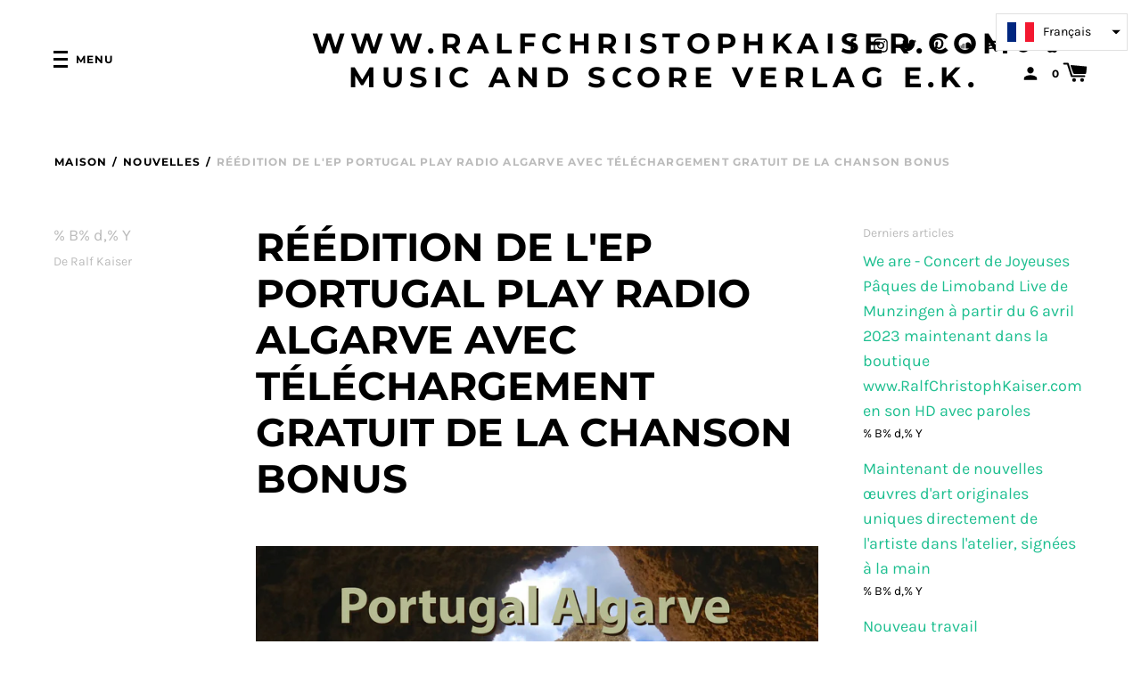

--- FILE ---
content_type: text/html; charset=utf-8
request_url: https://ralfchristophkaiser.com/fr/blogs/nouvelles/reedition-du-portugal-algarve-horspiele-ep-avec-bonus-track-telechargement-gratuit
body_size: 52680
content:
<!doctype html>
<!--[if IE 8]><html class="no-js lt-ie9" lang="en"> <![endif]-->
<!--[if IE 9 ]><html class="ie9 no-js"> <![endif]-->
<!--[if (gt IE 9)|!(IE)]><!--> <html class="no-js"> <!--<![endif]-->
<head>


<!-- Start of Booster Apps Seo-0.1-->
<title>Réédition de l&#39;EP Portugal Play Radio Algarve avec téléchargement gratuit de la chanson bonus | www.RalfChristophKaiser.com music and score Verlag e.K.</title><meta name="description" content="chers amis de la musique de Ralf Christoph Kaiser et Kaiser Musix, je vous donne aujourd&#39;hui l&#39;EP: &quot;Portugal Algarve radio plays&quot; des fichiers wav originaux en téléchargement gratuit. Vous obtenez également une piste bonus: &quot;À la maison le soir&quot;. Amusez-vous avec! Sincèrement vôtre Ralf Christoph Kaiser Chers amis de l" /><script type="application/ld+json">
  {
    "@context": "https://schema.org",
    "@type": "Organization",
    "name": "www.RalfChristophKaiser.com music and score Verlag e.K.",
    "url": "https://ralfchristophkaiser.com",
    "description": "Le magasin de musique et partitions Ralf Christoph Kaiser propose des fichiers musicaux exclusifs et des partitions, partitions et partitions pour orchestres symphoniques classiques. Vous bénéficiez également de téléchargements gratuits et d'une qualité Ultra HD et Full HD avec des fichiers wav haute résolution. Merci ","image": "https://ralfchristophkaiser.com/cdn/shop/t/2/assets/logo.png?v=104537049563871444901566476039",
      "logo": "https://ralfchristophkaiser.com/cdn/shop/t/2/assets/logo.png?v=104537049563871444901566476039","sameAs": ["https://facebook.com/https://www.facebook.com/Kaiser-musix-313394118849197", "https://twitter.com/https://twitter.com/kaisermusix", "https://instagram.com/https://www.instagram.com/kaisermusixofficial/?hl=fr", "https://youtube.com/channel/https://www.youtube.com/channel/UCHuUpoSZ8ztEiR5h8a5aE8g/videos"]
  }
</script>

<script type="application/ld+json">
  {
    "@context": "https://schema.org",
    "@type": "WebSite",
    "name": "www.RalfChristophKaiser.com music and score Verlag e.K.",
    "url": "https://ralfchristophkaiser.com",
    "potentialAction": {
      "@type": "SearchAction",
      "query-input": "required name=query",
      "target": "https://ralfchristophkaiser.com/search?q={query}"
    }
  }
</script><script type="application/ld+json">
  {
    "@context": "https://schema.org",
    "@type": "Article",
    "mainEntityOfPage": "https:\/\/ralfchristophkaiser.com\/fr\/blogs\/nouvelles\/reedition-du-portugal-algarve-horspiele-ep-avec-bonus-track-telechargement-gratuit",
    "url": "https://ralfchristophkaiser.com/fr/blogs/nouvelles/reedition-du-portugal-algarve-horspiele-ep-avec-bonus-track-telechargement-gratuit",
    "author": "Ralf Kaiser",
    "name": "Réédition de l'EP Portugal Play Radio Algarve avec téléchargement gratuit de la chanson bonus",
    "publisher": {
      "@type": "Organization",
      "logo": {"@type": "ImageObject","url": "https://ralfchristophkaiser.com/cdn/shop/t/2/assets/logo.png?v=104537049563871444901566476039"},
      "name": "www.RalfChristophKaiser.com music and score Verlag e.K."
    },
    "headline": "Réédition de l'EP Portugal Play Radio Algarve avec téléchargement gratuit de la chanson bonus","image": {"@type": "ImageObject","width": 1024,"height": 1024,"url": "https://ralfchristophkaiser.com/cdn/shop/articles/Portugal_Algarve_Hoerspiele_EP_Neuveroeffentlichung-2019_1024x1024.jpg?v=1567781136"},"datePublished": "2019-09-06 16:45:00 +0200",
    "dateCreated": "2019-09-06 16:45:36 +0200",
    "dateModified": "2019-09-06 16:45:00 +0200","description": "chers amis de la musique de Ralf Christoph Kaiser et Kaiser Musix, je vous donne aujourd'hui l'EP: \"Portugal Algarve radio plays\" des fichiers wav originaux en téléchargement gratuit. Vous obtenez également une piste bonus: \"À la maison le soir\".  Amusez-vous avec!  Sincèrement vôtre  Ralf Christoph Kaiser  Chers amis de la musique de Ralf Christoph Kaiser et Kaiser Musix, vous obtenez aujourd'hui la nouvelle version de l'EP: \"Portugal Algarve radio plays\" Cet EP était très populaire dans le passé, j'ai donc décidé de republier les fichiers Wav originaux. Cette fois, vous obtenez un morceau bonus: \"À la maison le soir\" Il contient des enregistrements en champ proche où vous pouvez m'écouter au dîner.  L'EP Portugal Algarve contient deux chansons qui rêvent de la mer.  Le titre Song Portugal Algarve traite les impressions des vacances de 2013 au Portugal avec moi et ma famille. Vous pouvez presque entendre la mer et le bouillonnement des poissons et ressentir la bonne humeur détendue pendant vos vacances.  Les chansons racontent toutes une histoire comme des courts métrages de cinéma. Si vous fermez les yeux, vous êtes au milieu de l'action.  J'espère que vous apprécierez la musique et les émissions de radio.  Et merci pour votre soutien!  Votre Ralf Christoph Kaiser" ,"articleBody": "chers amis de la musique de Ralf Christoph Kaiser et Kaiser Musix, je vous donne aujourd'hui l'EP: \"Portugal Algarve radio plays\" des fichiers wav originaux en téléchargement gratuit. Vous obtenez également une piste bonus: \"À la maison le soir\".  Amusez-vous avec!  Sincèrement vôtre  Ralf Christoph Kaiser  Chers amis de la musique de Ralf Christoph Kaiser et Kaiser Musix, vous obtenez aujourd'hui la nouvelle version de l'EP: \"Portugal Algarve radio plays\" Cet EP était très populaire dans le passé, j'ai donc décidé de republier les fichiers Wav originaux. Cette fois, vous obtenez un morceau bonus: \"À la maison le soir\" Il contient des enregistrements en champ proche où vous pouvez m'écouter au dîner.  L'EP Portugal Algarve contient deux chansons qui rêvent de la mer.  Le titre Song Portugal Algarve traite les impressions des vacances de 2013 au Portugal avec moi et ma famille. Vous pouvez presque entendre la mer et le bouillonnement des poissons et ressentir la bonne humeur détendue pendant vos vacances.  Les chansons racontent toutes une histoire comme des courts métrages de cinéma. Si vous fermez les yeux, vous êtes au milieu de l'action.  J'espère que vous apprécierez la musique et les émissions de radio.  Et merci pour votre soutien!  Votre Ralf Christoph Kaiser"
  }
</script>
<!-- end of Booster Apps SEO -->



  <!-- Basic page needs ================================================== -->
  <meta charset="utf-8">
  <meta http-equiv="X-UA-Compatible" content="IE=edge,chrome=1">
    <meta name="p:domain_verify" content="fb6505df2ac5311d8769c4ba134a4fd7"/>

  

  <!-- Title and description ================================================== -->
  

  


  <!-- Helpers ================================================== -->
  <!-- /snippets/social-meta-tags.liquid -->
<!-- /snippets/social-meta-tags.liquid -->


  <meta property="og:type" content="article">
  <meta property="og:title" content="Réédition de l&#39;EP Portugal Play Radio Algarve avec téléchargement gratuit de la chanson bonus">
  
  
  <meta property="og:image" content="http://ralfchristophkaiser.com/cdn/shop/articles/Portugal_Algarve_Hoerspiele_EP_Neuveroeffentlichung-2019_medium.jpg?v=1567781136">
  <meta property="og:image:secure_url" content="https://ralfchristophkaiser.com/cdn/shop/articles/Portugal_Algarve_Hoerspiele_EP_Neuveroeffentlichung-2019_medium.jpg?v=1567781136">
  
  


  <meta property="og:description" content="chers amis de la musique de Ralf Christoph Kaiser et Kaiser Musix, je vous donne aujourd&#39;hui l&#39;EP: &quot;Portugal Algarve radio plays&quot; des fichiers wav originaux en téléchargement gratuit. Vous obtenez également une piste bonus: &quot;À la maison le soir&quot;. Amusez-vous avec! Sincèrement vôtre Ralf Christoph Kaiser Chers amis de l">

  <meta property="og:url" content="https://ralfchristophkaiser.com/fr/blogs/nouvelles/reedition-du-portugal-algarve-horspiele-ep-avec-bonus-track-telechargement-gratuit">
  <meta property="og:site_name" content="www.RalfChristophKaiser.com music and score Verlag e.K.">





<meta name="twitter:card" content="summary">

  <meta name="twitter:title" content="Réédition de l'EP Portugal Play Radio Algarve avec téléchargement gratuit de la chanson bonus">
  <meta name="twitter:description" content="chers amis de la musique de Ralf Christoph Kaiser et Kaiser Musix, je vous donne aujourd&#39;hui l&#39;EP: &quot;Portugal Algarve radio plays&quot; des fichiers wav originaux en téléchargement gratuit. Vous obtenez également une piste bonus: &quot;À la maison le soir&quot;. Amusez-vous avec! Sincèrement vôtre Ralf Christoph Kaiser Chers amis de la musique de Ralf Christoph Kaiser et Kaiser Musix, vous obtenez aujourd&#39;hui la nouvelle version de l&#39;EP: &quot;Portugal Algarve radio plays&quot; Cet EP était très populaire dans le passé, j&#39;ai donc décidé de republier les fichiers Wav originaux. Cette fois, vous obtenez un morceau bonus: &quot;À la maison le soir&quot; Il contient des enregistrements en champ proche où vous pouvez m&#39;écouter au dîner. L&#39;EP Portugal Algarve contient deux chansons qui rêvent de la mer. Le titre Song Portugal Algarve traite les impressions des vacances de 2013 au Portugal avec moi et">
  
  
  <meta name="twitter:image" content="https://ralfchristophkaiser.com/cdn/shop/articles/Portugal_Algarve_Hoerspiele_EP_Neuveroeffentlichung-2019_medium.jpg?v=1567781136">
  


  <link rel="canonical" href="https://ralfchristophkaiser.com/fr/blogs/nouvelles/reedition-du-portugal-algarve-horspiele-ep-avec-bonus-track-telechargement-gratuit">
  <meta name="viewport" content="width=device-width,initial-scale=1,shrink-to-fit=no">
  <meta name="theme-color" content="">

  <script>
    document.documentElement.className = document.documentElement.className.replace('no-js', 'js');
    window.Label = {
      strings: {
        addToCart: "Ajouter au panier",
        soldOut: "épuisé",
        unavailable: "Non disponible",
        addressError: "Impossible de trouver l\u0026#39;adresse",
        addressNoResults: "Aucun résultat pour cette adresse",
        addressQueryLimit: "Vous avez dépassé la limite d'utilisation de l'API Google. Considérons la mise à niveau vers un \u003ca href=\"https:\/\/developers.google.com\/maps\/premium\/usage-limits\"\u003epackage premium\u003c\/a\u003e .",
        authError: "Un problème est survenu lors de l'authentification avec le compte Google Maps."
      },
      moneyFormat: "€{{amount_with_comma_separator}}",
      ajaxCartEnable: true
    };
  </script>

  <!-- Header hook for plugins ================================================== -->
  <script>window.performance && window.performance.mark && window.performance.mark('shopify.content_for_header.start');</script><meta name="google-site-verification" content="rHyluACC0MIqbTuV5KiNb21coeyLQ06w8a6B1jizPa4">
<meta id="shopify-digital-wallet" name="shopify-digital-wallet" content="/25545998408/digital_wallets/dialog">
<meta name="shopify-checkout-api-token" content="6b20b7dce176ee9f698574f8fd20d61e">
<meta id="in-context-paypal-metadata" data-shop-id="25545998408" data-venmo-supported="false" data-environment="production" data-locale="fr_FR" data-paypal-v4="true" data-currency="EUR">
<link rel="alternate" type="application/atom+xml" title="Feed" href="/fr/blogs/nouvelles.atom" />
<link rel="alternate" hreflang="x-default" href="https://ralfchristophkaiser.com/blogs/news/wiederauflage-der-portugal-algarve-horspiele-ep-mit-bonustrack-free-download">
<link rel="alternate" hreflang="de" href="https://ralfchristophkaiser.com/blogs/news/wiederauflage-der-portugal-algarve-horspiele-ep-mit-bonustrack-free-download">
<link rel="alternate" hreflang="en" href="https://ralfchristophkaiser.com/en/blogs/news/reissue-of-the-portugal-algarve-horspiele-ep-with-bonus-track-free-download">
<link rel="alternate" hreflang="es" href="https://ralfchristophkaiser.com/es/blogs/noticias/reedicion-de-portugal-algarve-horspiele-ep-con-bonus-track-descarga-gratuita">
<link rel="alternate" hreflang="fr" href="https://ralfchristophkaiser.com/fr/blogs/nouvelles/reedition-du-portugal-algarve-horspiele-ep-avec-bonus-track-telechargement-gratuit">
<link rel="alternate" hreflang="it" href="https://ralfchristophkaiser.com/it/blogs/notizia/ristampa-del-portogallo-algarve-horspiele-ep-con-bonus-track-download-gratuito">
<link rel="alternate" hreflang="ru" href="https://ralfchristophkaiser.com/ru/blogs/%D0%BD%D0%BE%D0%B2%D0%BE%D1%81%D1%82%D0%B8/%D0%BF%D0%B5%D1%80%D0%B5%D0%B8%D0%B7%D0%B4%D0%B0%D0%BD%D0%B8%D0%B5-%D0%BF%D0%BE%D1%80%D1%82%D1%83%D0%B3%D0%B0%D0%BB%D0%B8%D1%8F-%D0%B0%D0%BB%D0%B3%D0%B0%D1%80%D0%B2%D0%B5-%D1%85%D0%BE%D1%80%D1%88%D0%BF%D0%B8%D0%BB%D1%8C-%D1%8D%D0%BF-%D1%81-%D0%B1%D0%BE%D0%BD%D1%83%D1%81-%D1%82%D1%80%D0%B5%D0%BA%D0%BE%D0%BC-%D1%81%D0%BA%D0%B0%D1%87%D0%B0%D1%82%D1%8C-%D0%B1%D0%B5%D1%81%D0%BF%D0%BB%D0%B0%D1%82%D0%BD%D0%BE">
<link rel="alternate" hreflang="de-AU" href="https://ralfchristophkaiser.com/de-au/blogs/news/wiederauflage-der-portugal-algarve-horspiele-ep-mit-bonustrack-free-download">
<link rel="alternate" hreflang="en-AU" href="https://ralfchristophkaiser.com/en-au/blogs/news/reissue-of-the-portugal-algarve-horspiele-ep-with-bonus-track-free-download">
<link rel="alternate" hreflang="es-AU" href="https://ralfchristophkaiser.com/es-au/blogs/noticias/reedicion-de-portugal-algarve-horspiele-ep-con-bonus-track-descarga-gratuita">
<link rel="alternate" hreflang="fr-AU" href="https://ralfchristophkaiser.com/fr-au/blogs/nouvelles/reedition-du-portugal-algarve-horspiele-ep-avec-bonus-track-telechargement-gratuit">
<link rel="alternate" hreflang="it-AU" href="https://ralfchristophkaiser.com/it-au/blogs/notizia/ristampa-del-portogallo-algarve-horspiele-ep-con-bonus-track-download-gratuito">
<link rel="alternate" hreflang="ru-AU" href="https://ralfchristophkaiser.com/ru-au/blogs/%D0%BD%D0%BE%D0%B2%D0%BE%D1%81%D1%82%D0%B8/%D0%BF%D0%B5%D1%80%D0%B5%D0%B8%D0%B7%D0%B4%D0%B0%D0%BD%D0%B8%D0%B5-%D0%BF%D0%BE%D1%80%D1%82%D1%83%D0%B3%D0%B0%D0%BB%D0%B8%D1%8F-%D0%B0%D0%BB%D0%B3%D0%B0%D1%80%D0%B2%D0%B5-%D1%85%D0%BE%D1%80%D1%88%D0%BF%D0%B8%D0%BB%D1%8C-%D1%8D%D0%BF-%D1%81-%D0%B1%D0%BE%D0%BD%D1%83%D1%81-%D1%82%D1%80%D0%B5%D0%BA%D0%BE%D0%BC-%D1%81%D0%BA%D0%B0%D1%87%D0%B0%D1%82%D1%8C-%D0%B1%D0%B5%D1%81%D0%BF%D0%BB%D0%B0%D1%82%D0%BD%D0%BE">
<link rel="alternate" hreflang="de-BE" href="https://ralfchristophkaiser.com/de-be/blogs/news/wiederauflage-der-portugal-algarve-horspiele-ep-mit-bonustrack-free-download">
<link rel="alternate" hreflang="en-BE" href="https://ralfchristophkaiser.com/en-be/blogs/news/reissue-of-the-portugal-algarve-horspiele-ep-with-bonus-track-free-download">
<link rel="alternate" hreflang="fr-BE" href="https://ralfchristophkaiser.com/fr-be/blogs/nouvelles/reedition-du-portugal-algarve-horspiele-ep-avec-bonus-track-telechargement-gratuit">
<link rel="alternate" hreflang="it-BE" href="https://ralfchristophkaiser.com/it-be/blogs/notizia/ristampa-del-portogallo-algarve-horspiele-ep-con-bonus-track-download-gratuito">
<link rel="alternate" hreflang="ru-BE" href="https://ralfchristophkaiser.com/ru-be/blogs/%D0%BD%D0%BE%D0%B2%D0%BE%D1%81%D1%82%D0%B8/%D0%BF%D0%B5%D1%80%D0%B5%D0%B8%D0%B7%D0%B4%D0%B0%D0%BD%D0%B8%D0%B5-%D0%BF%D0%BE%D1%80%D1%82%D1%83%D0%B3%D0%B0%D0%BB%D0%B8%D1%8F-%D0%B0%D0%BB%D0%B3%D0%B0%D1%80%D0%B2%D0%B5-%D1%85%D0%BE%D1%80%D1%88%D0%BF%D0%B8%D0%BB%D1%8C-%D1%8D%D0%BF-%D1%81-%D0%B1%D0%BE%D0%BD%D1%83%D1%81-%D1%82%D1%80%D0%B5%D0%BA%D0%BE%D0%BC-%D1%81%D0%BA%D0%B0%D1%87%D0%B0%D1%82%D1%8C-%D0%B1%D0%B5%D1%81%D0%BF%D0%BB%D0%B0%D1%82%D0%BD%D0%BE">
<link rel="alternate" hreflang="es-BE" href="https://ralfchristophkaiser.com/es-be/blogs/noticias/reedicion-de-portugal-algarve-horspiele-ep-con-bonus-track-descarga-gratuita">
<link rel="alternate" hreflang="de-DK" href="https://ralfchristophkaiser.com/de-dk/blogs/news/wiederauflage-der-portugal-algarve-horspiele-ep-mit-bonustrack-free-download">
<link rel="alternate" hreflang="en-DK" href="https://ralfchristophkaiser.com/en-dk/blogs/news/reissue-of-the-portugal-algarve-horspiele-ep-with-bonus-track-free-download">
<link rel="alternate" hreflang="es-DK" href="https://ralfchristophkaiser.com/es-dk/blogs/noticias/reedicion-de-portugal-algarve-horspiele-ep-con-bonus-track-descarga-gratuita">
<link rel="alternate" hreflang="fr-DK" href="https://ralfchristophkaiser.com/fr-dk/blogs/nouvelles/reedition-du-portugal-algarve-horspiele-ep-avec-bonus-track-telechargement-gratuit">
<link rel="alternate" hreflang="it-DK" href="https://ralfchristophkaiser.com/it-dk/blogs/notizia/ristampa-del-portogallo-algarve-horspiele-ep-con-bonus-track-download-gratuito">
<link rel="alternate" hreflang="ru-DK" href="https://ralfchristophkaiser.com/ru-dk/blogs/%D0%BD%D0%BE%D0%B2%D0%BE%D1%81%D1%82%D0%B8/%D0%BF%D0%B5%D1%80%D0%B5%D0%B8%D0%B7%D0%B4%D0%B0%D0%BD%D0%B8%D0%B5-%D0%BF%D0%BE%D1%80%D1%82%D1%83%D0%B3%D0%B0%D0%BB%D0%B8%D1%8F-%D0%B0%D0%BB%D0%B3%D0%B0%D1%80%D0%B2%D0%B5-%D1%85%D0%BE%D1%80%D1%88%D0%BF%D0%B8%D0%BB%D1%8C-%D1%8D%D0%BF-%D1%81-%D0%B1%D0%BE%D0%BD%D1%83%D1%81-%D1%82%D1%80%D0%B5%D0%BA%D0%BE%D0%BC-%D1%81%D0%BA%D0%B0%D1%87%D0%B0%D1%82%D1%8C-%D0%B1%D0%B5%D1%81%D0%BF%D0%BB%D0%B0%D1%82%D0%BD%D0%BE">
<link rel="alternate" hreflang="de-FI" href="https://ralfchristophkaiser.com/de-fi/blogs/news/wiederauflage-der-portugal-algarve-horspiele-ep-mit-bonustrack-free-download">
<link rel="alternate" hreflang="en-FI" href="https://ralfchristophkaiser.com/en-fi/blogs/news/reissue-of-the-portugal-algarve-horspiele-ep-with-bonus-track-free-download">
<link rel="alternate" hreflang="fr-FI" href="https://ralfchristophkaiser.com/fr-fi/blogs/nouvelles/reedition-du-portugal-algarve-horspiele-ep-avec-bonus-track-telechargement-gratuit">
<link rel="alternate" hreflang="it-FI" href="https://ralfchristophkaiser.com/it-fi/blogs/notizia/ristampa-del-portogallo-algarve-horspiele-ep-con-bonus-track-download-gratuito">
<link rel="alternate" hreflang="ru-FI" href="https://ralfchristophkaiser.com/ru-fi/blogs/%D0%BD%D0%BE%D0%B2%D0%BE%D1%81%D1%82%D0%B8/%D0%BF%D0%B5%D1%80%D0%B5%D0%B8%D0%B7%D0%B4%D0%B0%D0%BD%D0%B8%D0%B5-%D0%BF%D0%BE%D1%80%D1%82%D1%83%D0%B3%D0%B0%D0%BB%D0%B8%D1%8F-%D0%B0%D0%BB%D0%B3%D0%B0%D1%80%D0%B2%D0%B5-%D1%85%D0%BE%D1%80%D1%88%D0%BF%D0%B8%D0%BB%D1%8C-%D1%8D%D0%BF-%D1%81-%D0%B1%D0%BE%D0%BD%D1%83%D1%81-%D1%82%D1%80%D0%B5%D0%BA%D0%BE%D0%BC-%D1%81%D0%BA%D0%B0%D1%87%D0%B0%D1%82%D1%8C-%D0%B1%D0%B5%D1%81%D0%BF%D0%BB%D0%B0%D1%82%D0%BD%D0%BE">
<link rel="alternate" hreflang="es-FI" href="https://ralfchristophkaiser.com/es-fi/blogs/noticias/reedicion-de-portugal-algarve-horspiele-ep-con-bonus-track-descarga-gratuita">
<link rel="alternate" hreflang="de-FR" href="http://ralfchristophkaiser.de/blogs/news/wiederauflage-der-portugal-algarve-horspiele-ep-mit-bonustrack-free-download">
<link rel="alternate" hreflang="en-FR" href="http://ralfchristophkaiser.de/en/blogs/news/reissue-of-the-portugal-algarve-horspiele-ep-with-bonus-track-free-download">
<link rel="alternate" hreflang="fr-FR" href="http://ralfchristophkaiser.de/fr/blogs/nouvelles/reedition-du-portugal-algarve-horspiele-ep-avec-bonus-track-telechargement-gratuit">
<link rel="alternate" hreflang="it-FR" href="http://ralfchristophkaiser.de/it/blogs/notizia/ristampa-del-portogallo-algarve-horspiele-ep-con-bonus-track-download-gratuito">
<link rel="alternate" hreflang="ru-FR" href="http://ralfchristophkaiser.de/ru/blogs/%D0%BD%D0%BE%D0%B2%D0%BE%D1%81%D1%82%D0%B8/%D0%BF%D0%B5%D1%80%D0%B5%D0%B8%D0%B7%D0%B4%D0%B0%D0%BD%D0%B8%D0%B5-%D0%BF%D0%BE%D1%80%D1%82%D1%83%D0%B3%D0%B0%D0%BB%D0%B8%D1%8F-%D0%B0%D0%BB%D0%B3%D0%B0%D1%80%D0%B2%D0%B5-%D1%85%D0%BE%D1%80%D1%88%D0%BF%D0%B8%D0%BB%D1%8C-%D1%8D%D0%BF-%D1%81-%D0%B1%D0%BE%D0%BD%D1%83%D1%81-%D1%82%D1%80%D0%B5%D0%BA%D0%BE%D0%BC-%D1%81%D0%BA%D0%B0%D1%87%D0%B0%D1%82%D1%8C-%D0%B1%D0%B5%D1%81%D0%BF%D0%BB%D0%B0%D1%82%D0%BD%D0%BE">
<link rel="alternate" hreflang="es-FR" href="http://ralfchristophkaiser.de/es/blogs/noticias/reedicion-de-portugal-algarve-horspiele-ep-con-bonus-track-descarga-gratuita">
<link rel="alternate" hreflang="de-IE" href="https://ralfchristophkaiser.com/de-ie/blogs/news/wiederauflage-der-portugal-algarve-horspiele-ep-mit-bonustrack-free-download">
<link rel="alternate" hreflang="en-IE" href="https://ralfchristophkaiser.com/en-ie/blogs/news/reissue-of-the-portugal-algarve-horspiele-ep-with-bonus-track-free-download">
<link rel="alternate" hreflang="fr-IE" href="https://ralfchristophkaiser.com/fr-ie/blogs/nouvelles/reedition-du-portugal-algarve-horspiele-ep-avec-bonus-track-telechargement-gratuit">
<link rel="alternate" hreflang="it-IE" href="https://ralfchristophkaiser.com/it-ie/blogs/notizia/ristampa-del-portogallo-algarve-horspiele-ep-con-bonus-track-download-gratuito">
<link rel="alternate" hreflang="ru-IE" href="https://ralfchristophkaiser.com/ru-ie/blogs/%D0%BD%D0%BE%D0%B2%D0%BE%D1%81%D1%82%D0%B8/%D0%BF%D0%B5%D1%80%D0%B5%D0%B8%D0%B7%D0%B4%D0%B0%D0%BD%D0%B8%D0%B5-%D0%BF%D0%BE%D1%80%D1%82%D1%83%D0%B3%D0%B0%D0%BB%D0%B8%D1%8F-%D0%B0%D0%BB%D0%B3%D0%B0%D1%80%D0%B2%D0%B5-%D1%85%D0%BE%D1%80%D1%88%D0%BF%D0%B8%D0%BB%D1%8C-%D1%8D%D0%BF-%D1%81-%D0%B1%D0%BE%D0%BD%D1%83%D1%81-%D1%82%D1%80%D0%B5%D0%BA%D0%BE%D0%BC-%D1%81%D0%BA%D0%B0%D1%87%D0%B0%D1%82%D1%8C-%D0%B1%D0%B5%D1%81%D0%BF%D0%BB%D0%B0%D1%82%D0%BD%D0%BE">
<link rel="alternate" hreflang="es-IE" href="https://ralfchristophkaiser.com/es-ie/blogs/noticias/reedicion-de-portugal-algarve-horspiele-ep-con-bonus-track-descarga-gratuita">
<link rel="alternate" hreflang="de-IT" href="https://ralfchristophkaiser.com/de-it/blogs/news/wiederauflage-der-portugal-algarve-horspiele-ep-mit-bonustrack-free-download">
<link rel="alternate" hreflang="en-IT" href="https://ralfchristophkaiser.com/en-it/blogs/news/reissue-of-the-portugal-algarve-horspiele-ep-with-bonus-track-free-download">
<link rel="alternate" hreflang="it-IT" href="https://ralfchristophkaiser.com/it-it/blogs/notizia/ristampa-del-portogallo-algarve-horspiele-ep-con-bonus-track-download-gratuito">
<link rel="alternate" hreflang="ru-IT" href="https://ralfchristophkaiser.com/ru-it/blogs/%D0%BD%D0%BE%D0%B2%D0%BE%D1%81%D1%82%D0%B8/%D0%BF%D0%B5%D1%80%D0%B5%D0%B8%D0%B7%D0%B4%D0%B0%D0%BD%D0%B8%D0%B5-%D0%BF%D0%BE%D1%80%D1%82%D1%83%D0%B3%D0%B0%D0%BB%D0%B8%D1%8F-%D0%B0%D0%BB%D0%B3%D0%B0%D1%80%D0%B2%D0%B5-%D1%85%D0%BE%D1%80%D1%88%D0%BF%D0%B8%D0%BB%D1%8C-%D1%8D%D0%BF-%D1%81-%D0%B1%D0%BE%D0%BD%D1%83%D1%81-%D1%82%D1%80%D0%B5%D0%BA%D0%BE%D0%BC-%D1%81%D0%BA%D0%B0%D1%87%D0%B0%D1%82%D1%8C-%D0%B1%D0%B5%D1%81%D0%BF%D0%BB%D0%B0%D1%82%D0%BD%D0%BE">
<link rel="alternate" hreflang="es-IT" href="https://ralfchristophkaiser.com/es-it/blogs/noticias/reedicion-de-portugal-algarve-horspiele-ep-con-bonus-track-descarga-gratuita">
<link rel="alternate" hreflang="fr-IT" href="https://ralfchristophkaiser.com/fr-it/blogs/nouvelles/reedition-du-portugal-algarve-horspiele-ep-avec-bonus-track-telechargement-gratuit">
<link rel="alternate" hreflang="de-JP" href="https://ralfchristophkaiser.com/de-jp/blogs/news/wiederauflage-der-portugal-algarve-horspiele-ep-mit-bonustrack-free-download">
<link rel="alternate" hreflang="en-JP" href="https://ralfchristophkaiser.com/en-jp/blogs/news/reissue-of-the-portugal-algarve-horspiele-ep-with-bonus-track-free-download">
<link rel="alternate" hreflang="es-JP" href="https://ralfchristophkaiser.com/es-jp/blogs/noticias/reedicion-de-portugal-algarve-horspiele-ep-con-bonus-track-descarga-gratuita">
<link rel="alternate" hreflang="fr-JP" href="https://ralfchristophkaiser.com/fr-jp/blogs/nouvelles/reedition-du-portugal-algarve-horspiele-ep-avec-bonus-track-telechargement-gratuit">
<link rel="alternate" hreflang="it-JP" href="https://ralfchristophkaiser.com/it-jp/blogs/notizia/ristampa-del-portogallo-algarve-horspiele-ep-con-bonus-track-download-gratuito">
<link rel="alternate" hreflang="ru-JP" href="https://ralfchristophkaiser.com/ru-jp/blogs/%D0%BD%D0%BE%D0%B2%D0%BE%D1%81%D1%82%D0%B8/%D0%BF%D0%B5%D1%80%D0%B5%D0%B8%D0%B7%D0%B4%D0%B0%D0%BD%D0%B8%D0%B5-%D0%BF%D0%BE%D1%80%D1%82%D1%83%D0%B3%D0%B0%D0%BB%D0%B8%D1%8F-%D0%B0%D0%BB%D0%B3%D0%B0%D1%80%D0%B2%D0%B5-%D1%85%D0%BE%D1%80%D1%88%D0%BF%D0%B8%D0%BB%D1%8C-%D1%8D%D0%BF-%D1%81-%D0%B1%D0%BE%D0%BD%D1%83%D1%81-%D1%82%D1%80%D0%B5%D0%BA%D0%BE%D0%BC-%D1%81%D0%BA%D0%B0%D1%87%D0%B0%D1%82%D1%8C-%D0%B1%D0%B5%D1%81%D0%BF%D0%BB%D0%B0%D1%82%D0%BD%D0%BE">
<link rel="alternate" hreflang="de-CA" href="https://ralfchristophkaiser.com/de-ca/blogs/news/wiederauflage-der-portugal-algarve-horspiele-ep-mit-bonustrack-free-download">
<link rel="alternate" hreflang="en-CA" href="https://ralfchristophkaiser.com/en-ca/blogs/news/reissue-of-the-portugal-algarve-horspiele-ep-with-bonus-track-free-download">
<link rel="alternate" hreflang="es-CA" href="https://ralfchristophkaiser.com/es-ca/blogs/noticias/reedicion-de-portugal-algarve-horspiele-ep-con-bonus-track-descarga-gratuita">
<link rel="alternate" hreflang="fr-CA" href="https://ralfchristophkaiser.com/fr-ca/blogs/nouvelles/reedition-du-portugal-algarve-horspiele-ep-avec-bonus-track-telechargement-gratuit">
<link rel="alternate" hreflang="it-CA" href="https://ralfchristophkaiser.com/it-ca/blogs/notizia/ristampa-del-portogallo-algarve-horspiele-ep-con-bonus-track-download-gratuito">
<link rel="alternate" hreflang="ru-CA" href="https://ralfchristophkaiser.com/ru-ca/blogs/%D0%BD%D0%BE%D0%B2%D0%BE%D1%81%D1%82%D0%B8/%D0%BF%D0%B5%D1%80%D0%B5%D0%B8%D0%B7%D0%B4%D0%B0%D0%BD%D0%B8%D0%B5-%D0%BF%D0%BE%D1%80%D1%82%D1%83%D0%B3%D0%B0%D0%BB%D0%B8%D1%8F-%D0%B0%D0%BB%D0%B3%D0%B0%D1%80%D0%B2%D0%B5-%D1%85%D0%BE%D1%80%D1%88%D0%BF%D0%B8%D0%BB%D1%8C-%D1%8D%D0%BF-%D1%81-%D0%B1%D0%BE%D0%BD%D1%83%D1%81-%D1%82%D1%80%D0%B5%D0%BA%D0%BE%D0%BC-%D1%81%D0%BA%D0%B0%D1%87%D0%B0%D1%82%D1%8C-%D0%B1%D0%B5%D1%81%D0%BF%D0%BB%D0%B0%D1%82%D0%BD%D0%BE">
<link rel="alternate" hreflang="de-NZ" href="https://ralfchristophkaiser.com/de-nz/blogs/news/wiederauflage-der-portugal-algarve-horspiele-ep-mit-bonustrack-free-download">
<link rel="alternate" hreflang="en-NZ" href="https://ralfchristophkaiser.com/en-nz/blogs/news/reissue-of-the-portugal-algarve-horspiele-ep-with-bonus-track-free-download">
<link rel="alternate" hreflang="es-NZ" href="https://ralfchristophkaiser.com/es-nz/blogs/noticias/reedicion-de-portugal-algarve-horspiele-ep-con-bonus-track-descarga-gratuita">
<link rel="alternate" hreflang="fr-NZ" href="https://ralfchristophkaiser.com/fr-nz/blogs/nouvelles/reedition-du-portugal-algarve-horspiele-ep-avec-bonus-track-telechargement-gratuit">
<link rel="alternate" hreflang="it-NZ" href="https://ralfchristophkaiser.com/it-nz/blogs/notizia/ristampa-del-portogallo-algarve-horspiele-ep-con-bonus-track-download-gratuito">
<link rel="alternate" hreflang="ru-NZ" href="https://ralfchristophkaiser.com/ru-nz/blogs/%D0%BD%D0%BE%D0%B2%D0%BE%D1%81%D1%82%D0%B8/%D0%BF%D0%B5%D1%80%D0%B5%D0%B8%D0%B7%D0%B4%D0%B0%D0%BD%D0%B8%D0%B5-%D0%BF%D0%BE%D1%80%D1%82%D1%83%D0%B3%D0%B0%D0%BB%D0%B8%D1%8F-%D0%B0%D0%BB%D0%B3%D0%B0%D1%80%D0%B2%D0%B5-%D1%85%D0%BE%D1%80%D1%88%D0%BF%D0%B8%D0%BB%D1%8C-%D1%8D%D0%BF-%D1%81-%D0%B1%D0%BE%D0%BD%D1%83%D1%81-%D1%82%D1%80%D0%B5%D0%BA%D0%BE%D0%BC-%D1%81%D0%BA%D0%B0%D1%87%D0%B0%D1%82%D1%8C-%D0%B1%D0%B5%D1%81%D0%BF%D0%BB%D0%B0%D1%82%D0%BD%D0%BE">
<link rel="alternate" hreflang="de-NL" href="https://ralfchristophkaiser.com/de-nl/blogs/news/wiederauflage-der-portugal-algarve-horspiele-ep-mit-bonustrack-free-download">
<link rel="alternate" hreflang="en-NL" href="https://ralfchristophkaiser.com/en-nl/blogs/news/reissue-of-the-portugal-algarve-horspiele-ep-with-bonus-track-free-download">
<link rel="alternate" hreflang="it-NL" href="https://ralfchristophkaiser.com/it-nl/blogs/notizia/ristampa-del-portogallo-algarve-horspiele-ep-con-bonus-track-download-gratuito">
<link rel="alternate" hreflang="fr-NL" href="https://ralfchristophkaiser.com/fr-nl/blogs/nouvelles/reedition-du-portugal-algarve-horspiele-ep-avec-bonus-track-telechargement-gratuit">
<link rel="alternate" hreflang="ru-NL" href="https://ralfchristophkaiser.com/ru-nl/blogs/%D0%BD%D0%BE%D0%B2%D0%BE%D1%81%D1%82%D0%B8/%D0%BF%D0%B5%D1%80%D0%B5%D0%B8%D0%B7%D0%B4%D0%B0%D0%BD%D0%B8%D0%B5-%D0%BF%D0%BE%D1%80%D1%82%D1%83%D0%B3%D0%B0%D0%BB%D0%B8%D1%8F-%D0%B0%D0%BB%D0%B3%D0%B0%D1%80%D0%B2%D0%B5-%D1%85%D0%BE%D1%80%D1%88%D0%BF%D0%B8%D0%BB%D1%8C-%D1%8D%D0%BF-%D1%81-%D0%B1%D0%BE%D0%BD%D1%83%D1%81-%D1%82%D1%80%D0%B5%D0%BA%D0%BE%D0%BC-%D1%81%D0%BA%D0%B0%D1%87%D0%B0%D1%82%D1%8C-%D0%B1%D0%B5%D1%81%D0%BF%D0%BB%D0%B0%D1%82%D0%BD%D0%BE">
<link rel="alternate" hreflang="es-NL" href="https://ralfchristophkaiser.com/es-nl/blogs/noticias/reedicion-de-portugal-algarve-horspiele-ep-con-bonus-track-descarga-gratuita">
<link rel="alternate" hreflang="de-AT" href="https://ralfchristophkaiser.myshopify.com/blogs/news/wiederauflage-der-portugal-algarve-horspiele-ep-mit-bonustrack-free-download">
<link rel="alternate" hreflang="en-AT" href="https://ralfchristophkaiser.myshopify.com/en/blogs/news/reissue-of-the-portugal-algarve-horspiele-ep-with-bonus-track-free-download">
<link rel="alternate" hreflang="fr-AT" href="https://ralfchristophkaiser.myshopify.com/fr/blogs/nouvelles/reedition-du-portugal-algarve-horspiele-ep-avec-bonus-track-telechargement-gratuit">
<link rel="alternate" hreflang="ru-AT" href="https://ralfchristophkaiser.myshopify.com/ru/blogs/%D0%BD%D0%BE%D0%B2%D0%BE%D1%81%D1%82%D0%B8/%D0%BF%D0%B5%D1%80%D0%B5%D0%B8%D0%B7%D0%B4%D0%B0%D0%BD%D0%B8%D0%B5-%D0%BF%D0%BE%D1%80%D1%82%D1%83%D0%B3%D0%B0%D0%BB%D0%B8%D1%8F-%D0%B0%D0%BB%D0%B3%D0%B0%D1%80%D0%B2%D0%B5-%D1%85%D0%BE%D1%80%D1%88%D0%BF%D0%B8%D0%BB%D1%8C-%D1%8D%D0%BF-%D1%81-%D0%B1%D0%BE%D0%BD%D1%83%D1%81-%D1%82%D1%80%D0%B5%D0%BA%D0%BE%D0%BC-%D1%81%D0%BA%D0%B0%D1%87%D0%B0%D1%82%D1%8C-%D0%B1%D0%B5%D1%81%D0%BF%D0%BB%D0%B0%D1%82%D0%BD%D0%BE">
<link rel="alternate" hreflang="es-AT" href="https://ralfchristophkaiser.myshopify.com/es/blogs/noticias/reedicion-de-portugal-algarve-horspiele-ep-con-bonus-track-descarga-gratuita">
<link rel="alternate" hreflang="it-AT" href="https://ralfchristophkaiser.myshopify.com/it/blogs/notizia/ristampa-del-portogallo-algarve-horspiele-ep-con-bonus-track-download-gratuito">
<link rel="alternate" hreflang="de-SE" href="https://ralfchristophkaiser.com/de-se/blogs/news/wiederauflage-der-portugal-algarve-horspiele-ep-mit-bonustrack-free-download">
<link rel="alternate" hreflang="en-SE" href="https://ralfchristophkaiser.com/en-se/blogs/news/reissue-of-the-portugal-algarve-horspiele-ep-with-bonus-track-free-download">
<link rel="alternate" hreflang="fr-SE" href="https://ralfchristophkaiser.com/fr-se/blogs/nouvelles/reedition-du-portugal-algarve-horspiele-ep-avec-bonus-track-telechargement-gratuit">
<link rel="alternate" hreflang="it-SE" href="https://ralfchristophkaiser.com/it-se/blogs/notizia/ristampa-del-portogallo-algarve-horspiele-ep-con-bonus-track-download-gratuito">
<link rel="alternate" hreflang="ru-SE" href="https://ralfchristophkaiser.com/ru-se/blogs/%D0%BD%D0%BE%D0%B2%D0%BE%D1%81%D1%82%D0%B8/%D0%BF%D0%B5%D1%80%D0%B5%D0%B8%D0%B7%D0%B4%D0%B0%D0%BD%D0%B8%D0%B5-%D0%BF%D0%BE%D1%80%D1%82%D1%83%D0%B3%D0%B0%D0%BB%D0%B8%D1%8F-%D0%B0%D0%BB%D0%B3%D0%B0%D1%80%D0%B2%D0%B5-%D1%85%D0%BE%D1%80%D1%88%D0%BF%D0%B8%D0%BB%D1%8C-%D1%8D%D0%BF-%D1%81-%D0%B1%D0%BE%D0%BD%D1%83%D1%81-%D1%82%D1%80%D0%B5%D0%BA%D0%BE%D0%BC-%D1%81%D0%BA%D0%B0%D1%87%D0%B0%D1%82%D1%8C-%D0%B1%D0%B5%D1%81%D0%BF%D0%BB%D0%B0%D1%82%D0%BD%D0%BE">
<link rel="alternate" hreflang="es-SE" href="https://ralfchristophkaiser.com/es-se/blogs/noticias/reedicion-de-portugal-algarve-horspiele-ep-con-bonus-track-descarga-gratuita">
<link rel="alternate" hreflang="de-CH" href="https://ralfchristophkaiser.com/de-ch/blogs/news/wiederauflage-der-portugal-algarve-horspiele-ep-mit-bonustrack-free-download">
<link rel="alternate" hreflang="en-CH" href="https://ralfchristophkaiser.com/en-ch/blogs/news/reissue-of-the-portugal-algarve-horspiele-ep-with-bonus-track-free-download">
<link rel="alternate" hreflang="fr-CH" href="https://ralfchristophkaiser.com/fr-ch/blogs/nouvelles/reedition-du-portugal-algarve-horspiele-ep-avec-bonus-track-telechargement-gratuit">
<link rel="alternate" hreflang="it-CH" href="https://ralfchristophkaiser.com/it-ch/blogs/notizia/ristampa-del-portogallo-algarve-horspiele-ep-con-bonus-track-download-gratuito">
<link rel="alternate" hreflang="ru-CH" href="https://ralfchristophkaiser.com/ru-ch/blogs/%D0%BD%D0%BE%D0%B2%D0%BE%D1%81%D1%82%D0%B8/%D0%BF%D0%B5%D1%80%D0%B5%D0%B8%D0%B7%D0%B4%D0%B0%D0%BD%D0%B8%D0%B5-%D0%BF%D0%BE%D1%80%D1%82%D1%83%D0%B3%D0%B0%D0%BB%D0%B8%D1%8F-%D0%B0%D0%BB%D0%B3%D0%B0%D1%80%D0%B2%D0%B5-%D1%85%D0%BE%D1%80%D1%88%D0%BF%D0%B8%D0%BB%D1%8C-%D1%8D%D0%BF-%D1%81-%D0%B1%D0%BE%D0%BD%D1%83%D1%81-%D1%82%D1%80%D0%B5%D0%BA%D0%BE%D0%BC-%D1%81%D0%BA%D0%B0%D1%87%D0%B0%D1%82%D1%8C-%D0%B1%D0%B5%D1%81%D0%BF%D0%BB%D0%B0%D1%82%D0%BD%D0%BE">
<link rel="alternate" hreflang="es-CH" href="https://ralfchristophkaiser.com/es-ch/blogs/noticias/reedicion-de-portugal-algarve-horspiele-ep-con-bonus-track-descarga-gratuita">
<link rel="alternate" hreflang="de-SG" href="https://ralfchristophkaiser.com/de-sg/blogs/news/wiederauflage-der-portugal-algarve-horspiele-ep-mit-bonustrack-free-download">
<link rel="alternate" hreflang="en-SG" href="https://ralfchristophkaiser.com/en-sg/blogs/news/reissue-of-the-portugal-algarve-horspiele-ep-with-bonus-track-free-download">
<link rel="alternate" hreflang="es-SG" href="https://ralfchristophkaiser.com/es-sg/blogs/noticias/reedicion-de-portugal-algarve-horspiele-ep-con-bonus-track-descarga-gratuita">
<link rel="alternate" hreflang="fr-SG" href="https://ralfchristophkaiser.com/fr-sg/blogs/nouvelles/reedition-du-portugal-algarve-horspiele-ep-avec-bonus-track-telechargement-gratuit">
<link rel="alternate" hreflang="it-SG" href="https://ralfchristophkaiser.com/it-sg/blogs/notizia/ristampa-del-portogallo-algarve-horspiele-ep-con-bonus-track-download-gratuito">
<link rel="alternate" hreflang="ru-SG" href="https://ralfchristophkaiser.com/ru-sg/blogs/%D0%BD%D0%BE%D0%B2%D0%BE%D1%81%D1%82%D0%B8/%D0%BF%D0%B5%D1%80%D0%B5%D0%B8%D0%B7%D0%B4%D0%B0%D0%BD%D0%B8%D0%B5-%D0%BF%D0%BE%D1%80%D1%82%D1%83%D0%B3%D0%B0%D0%BB%D0%B8%D1%8F-%D0%B0%D0%BB%D0%B3%D0%B0%D1%80%D0%B2%D0%B5-%D1%85%D0%BE%D1%80%D1%88%D0%BF%D0%B8%D0%BB%D1%8C-%D1%8D%D0%BF-%D1%81-%D0%B1%D0%BE%D0%BD%D1%83%D1%81-%D1%82%D1%80%D0%B5%D0%BA%D0%BE%D0%BC-%D1%81%D0%BA%D0%B0%D1%87%D0%B0%D1%82%D1%8C-%D0%B1%D0%B5%D1%81%D0%BF%D0%BB%D0%B0%D1%82%D0%BD%D0%BE">
<link rel="alternate" hreflang="de-HK" href="https://ralfchristophkaiser.com/de-hk/blogs/news/wiederauflage-der-portugal-algarve-horspiele-ep-mit-bonustrack-free-download">
<link rel="alternate" hreflang="en-HK" href="https://ralfchristophkaiser.com/en-hk/blogs/news/reissue-of-the-portugal-algarve-horspiele-ep-with-bonus-track-free-download">
<link rel="alternate" hreflang="es-HK" href="https://ralfchristophkaiser.com/es-hk/blogs/noticias/reedicion-de-portugal-algarve-horspiele-ep-con-bonus-track-descarga-gratuita">
<link rel="alternate" hreflang="fr-HK" href="https://ralfchristophkaiser.com/fr-hk/blogs/nouvelles/reedition-du-portugal-algarve-horspiele-ep-avec-bonus-track-telechargement-gratuit">
<link rel="alternate" hreflang="it-HK" href="https://ralfchristophkaiser.com/it-hk/blogs/notizia/ristampa-del-portogallo-algarve-horspiele-ep-con-bonus-track-download-gratuito">
<link rel="alternate" hreflang="ru-HK" href="https://ralfchristophkaiser.com/ru-hk/blogs/%D0%BD%D0%BE%D0%B2%D0%BE%D1%81%D1%82%D0%B8/%D0%BF%D0%B5%D1%80%D0%B5%D0%B8%D0%B7%D0%B4%D0%B0%D0%BD%D0%B8%D0%B5-%D0%BF%D0%BE%D1%80%D1%82%D1%83%D0%B3%D0%B0%D0%BB%D0%B8%D1%8F-%D0%B0%D0%BB%D0%B3%D0%B0%D1%80%D0%B2%D0%B5-%D1%85%D0%BE%D1%80%D1%88%D0%BF%D0%B8%D0%BB%D1%8C-%D1%8D%D0%BF-%D1%81-%D0%B1%D0%BE%D0%BD%D1%83%D1%81-%D1%82%D1%80%D0%B5%D0%BA%D0%BE%D0%BC-%D1%81%D0%BA%D0%B0%D1%87%D0%B0%D1%82%D1%8C-%D0%B1%D0%B5%D1%81%D0%BF%D0%BB%D0%B0%D1%82%D0%BD%D0%BE">
<link rel="alternate" hreflang="de-ES" href="https://ralfchristophkaiser.com/de-es/blogs/news/wiederauflage-der-portugal-algarve-horspiele-ep-mit-bonustrack-free-download">
<link rel="alternate" hreflang="en-ES" href="https://ralfchristophkaiser.com/en-es/blogs/news/reissue-of-the-portugal-algarve-horspiele-ep-with-bonus-track-free-download">
<link rel="alternate" hreflang="fr-ES" href="https://ralfchristophkaiser.com/fr-es/blogs/nouvelles/reedition-du-portugal-algarve-horspiele-ep-avec-bonus-track-telechargement-gratuit">
<link rel="alternate" hreflang="it-ES" href="https://ralfchristophkaiser.com/it-es/blogs/notizia/ristampa-del-portogallo-algarve-horspiele-ep-con-bonus-track-download-gratuito">
<link rel="alternate" hreflang="ru-ES" href="https://ralfchristophkaiser.com/ru-es/blogs/%D0%BD%D0%BE%D0%B2%D0%BE%D1%81%D1%82%D0%B8/%D0%BF%D0%B5%D1%80%D0%B5%D0%B8%D0%B7%D0%B4%D0%B0%D0%BD%D0%B8%D0%B5-%D0%BF%D0%BE%D1%80%D1%82%D1%83%D0%B3%D0%B0%D0%BB%D0%B8%D1%8F-%D0%B0%D0%BB%D0%B3%D0%B0%D1%80%D0%B2%D0%B5-%D1%85%D0%BE%D1%80%D1%88%D0%BF%D0%B8%D0%BB%D1%8C-%D1%8D%D0%BF-%D1%81-%D0%B1%D0%BE%D0%BD%D1%83%D1%81-%D1%82%D1%80%D0%B5%D0%BA%D0%BE%D0%BC-%D1%81%D0%BA%D0%B0%D1%87%D0%B0%D1%82%D1%8C-%D0%B1%D0%B5%D1%81%D0%BF%D0%BB%D0%B0%D1%82%D0%BD%D0%BE">
<link rel="alternate" hreflang="es-ES" href="https://ralfchristophkaiser.com/es-es/blogs/noticias/reedicion-de-portugal-algarve-horspiele-ep-con-bonus-track-descarga-gratuita">
<link rel="alternate" hreflang="de-US" href="https://ralfchristophkaiser.com/de-us/blogs/news/wiederauflage-der-portugal-algarve-horspiele-ep-mit-bonustrack-free-download">
<link rel="alternate" hreflang="en-US" href="https://ralfchristophkaiser.com/en-us/blogs/news/reissue-of-the-portugal-algarve-horspiele-ep-with-bonus-track-free-download">
<link rel="alternate" hreflang="es-US" href="https://ralfchristophkaiser.com/es-us/blogs/noticias/reedicion-de-portugal-algarve-horspiele-ep-con-bonus-track-descarga-gratuita">
<link rel="alternate" hreflang="fr-US" href="https://ralfchristophkaiser.com/fr-us/blogs/nouvelles/reedition-du-portugal-algarve-horspiele-ep-avec-bonus-track-telechargement-gratuit">
<link rel="alternate" hreflang="it-US" href="https://ralfchristophkaiser.com/it-us/blogs/notizia/ristampa-del-portogallo-algarve-horspiele-ep-con-bonus-track-download-gratuito">
<link rel="alternate" hreflang="ru-US" href="https://ralfchristophkaiser.com/ru-us/blogs/%D0%BD%D0%BE%D0%B2%D0%BE%D1%81%D1%82%D0%B8/%D0%BF%D0%B5%D1%80%D0%B5%D0%B8%D0%B7%D0%B4%D0%B0%D0%BD%D0%B8%D0%B5-%D0%BF%D0%BE%D1%80%D1%82%D1%83%D0%B3%D0%B0%D0%BB%D0%B8%D1%8F-%D0%B0%D0%BB%D0%B3%D0%B0%D1%80%D0%B2%D0%B5-%D1%85%D0%BE%D1%80%D1%88%D0%BF%D0%B8%D0%BB%D1%8C-%D1%8D%D0%BF-%D1%81-%D0%B1%D0%BE%D0%BD%D1%83%D1%81-%D1%82%D1%80%D0%B5%D0%BA%D0%BE%D0%BC-%D1%81%D0%BA%D0%B0%D1%87%D0%B0%D1%82%D1%8C-%D0%B1%D0%B5%D1%81%D0%BF%D0%BB%D0%B0%D1%82%D0%BD%D0%BE">
<link rel="alternate" hreflang="de-GB" href="https://ralfchristophkaiser.com/de-gb/blogs/news/wiederauflage-der-portugal-algarve-horspiele-ep-mit-bonustrack-free-download">
<link rel="alternate" hreflang="en-GB" href="https://ralfchristophkaiser.com/en-gb/blogs/news/reissue-of-the-portugal-algarve-horspiele-ep-with-bonus-track-free-download">
<link rel="alternate" hreflang="es-GB" href="https://ralfchristophkaiser.com/es-gb/blogs/noticias/reedicion-de-portugal-algarve-horspiele-ep-con-bonus-track-descarga-gratuita">
<link rel="alternate" hreflang="fr-GB" href="https://ralfchristophkaiser.com/fr-gb/blogs/nouvelles/reedition-du-portugal-algarve-horspiele-ep-avec-bonus-track-telechargement-gratuit">
<link rel="alternate" hreflang="it-GB" href="https://ralfchristophkaiser.com/it-gb/blogs/notizia/ristampa-del-portogallo-algarve-horspiele-ep-con-bonus-track-download-gratuito">
<link rel="alternate" hreflang="ru-GB" href="https://ralfchristophkaiser.com/ru-gb/blogs/%D0%BD%D0%BE%D0%B2%D0%BE%D1%81%D1%82%D0%B8/%D0%BF%D0%B5%D1%80%D0%B5%D0%B8%D0%B7%D0%B4%D0%B0%D0%BD%D0%B8%D0%B5-%D0%BF%D0%BE%D1%80%D1%82%D1%83%D0%B3%D0%B0%D0%BB%D0%B8%D1%8F-%D0%B0%D0%BB%D0%B3%D0%B0%D1%80%D0%B2%D0%B5-%D1%85%D0%BE%D1%80%D1%88%D0%BF%D0%B8%D0%BB%D1%8C-%D1%8D%D0%BF-%D1%81-%D0%B1%D0%BE%D0%BD%D1%83%D1%81-%D1%82%D1%80%D0%B5%D0%BA%D0%BE%D0%BC-%D1%81%D0%BA%D0%B0%D1%87%D0%B0%D1%82%D1%8C-%D0%B1%D0%B5%D1%81%D0%BF%D0%BB%D0%B0%D1%82%D0%BD%D0%BE">
<script async="async" src="/checkouts/internal/preloads.js?locale=fr-DE"></script>
<link rel="preconnect" href="https://shop.app" crossorigin="anonymous">
<script async="async" src="https://shop.app/checkouts/internal/preloads.js?locale=fr-DE&shop_id=25545998408" crossorigin="anonymous"></script>
<script id="apple-pay-shop-capabilities" type="application/json">{"shopId":25545998408,"countryCode":"DE","currencyCode":"EUR","merchantCapabilities":["supports3DS"],"merchantId":"gid:\/\/shopify\/Shop\/25545998408","merchantName":"www.RalfChristophKaiser.com music and score Verlag e.K.","requiredBillingContactFields":["postalAddress","email"],"requiredShippingContactFields":["postalAddress","email"],"shippingType":"shipping","supportedNetworks":["visa","maestro","masterCard","amex"],"total":{"type":"pending","label":"www.RalfChristophKaiser.com music and score Verlag e.K.","amount":"1.00"},"shopifyPaymentsEnabled":true,"supportsSubscriptions":true}</script>
<script id="shopify-features" type="application/json">{"accessToken":"6b20b7dce176ee9f698574f8fd20d61e","betas":["rich-media-storefront-analytics"],"domain":"ralfchristophkaiser.com","predictiveSearch":true,"shopId":25545998408,"locale":"fr"}</script>
<script>var Shopify = Shopify || {};
Shopify.shop = "ralfchristophkaiser.myshopify.com";
Shopify.locale = "fr";
Shopify.currency = {"active":"EUR","rate":"1.0"};
Shopify.country = "DE";
Shopify.theme = {"name":"RalfChristophKaiser.com music and score","id":76527566920,"schema_name":"Label","schema_version":"2.3.9","theme_store_id":773,"role":"main"};
Shopify.theme.handle = "null";
Shopify.theme.style = {"id":null,"handle":null};
Shopify.cdnHost = "ralfchristophkaiser.com/cdn";
Shopify.routes = Shopify.routes || {};
Shopify.routes.root = "/fr/";</script>
<script type="module">!function(o){(o.Shopify=o.Shopify||{}).modules=!0}(window);</script>
<script>!function(o){function n(){var o=[];function n(){o.push(Array.prototype.slice.apply(arguments))}return n.q=o,n}var t=o.Shopify=o.Shopify||{};t.loadFeatures=n(),t.autoloadFeatures=n()}(window);</script>
<script>
  window.ShopifyPay = window.ShopifyPay || {};
  window.ShopifyPay.apiHost = "shop.app\/pay";
  window.ShopifyPay.redirectState = null;
</script>
<script id="shop-js-analytics" type="application/json">{"pageType":"article"}</script>
<script defer="defer" async type="module" src="//ralfchristophkaiser.com/cdn/shopifycloud/shop-js/modules/v2/client.init-shop-cart-sync_BcDpqI9l.fr.esm.js"></script>
<script defer="defer" async type="module" src="//ralfchristophkaiser.com/cdn/shopifycloud/shop-js/modules/v2/chunk.common_a1Rf5Dlz.esm.js"></script>
<script defer="defer" async type="module" src="//ralfchristophkaiser.com/cdn/shopifycloud/shop-js/modules/v2/chunk.modal_Djra7sW9.esm.js"></script>
<script type="module">
  await import("//ralfchristophkaiser.com/cdn/shopifycloud/shop-js/modules/v2/client.init-shop-cart-sync_BcDpqI9l.fr.esm.js");
await import("//ralfchristophkaiser.com/cdn/shopifycloud/shop-js/modules/v2/chunk.common_a1Rf5Dlz.esm.js");
await import("//ralfchristophkaiser.com/cdn/shopifycloud/shop-js/modules/v2/chunk.modal_Djra7sW9.esm.js");

  window.Shopify.SignInWithShop?.initShopCartSync?.({"fedCMEnabled":true,"windoidEnabled":true});

</script>
<script>
  window.Shopify = window.Shopify || {};
  if (!window.Shopify.featureAssets) window.Shopify.featureAssets = {};
  window.Shopify.featureAssets['shop-js'] = {"shop-cart-sync":["modules/v2/client.shop-cart-sync_BLrx53Hf.fr.esm.js","modules/v2/chunk.common_a1Rf5Dlz.esm.js","modules/v2/chunk.modal_Djra7sW9.esm.js"],"init-fed-cm":["modules/v2/client.init-fed-cm_C8SUwJ8U.fr.esm.js","modules/v2/chunk.common_a1Rf5Dlz.esm.js","modules/v2/chunk.modal_Djra7sW9.esm.js"],"shop-cash-offers":["modules/v2/client.shop-cash-offers_BBp_MjBM.fr.esm.js","modules/v2/chunk.common_a1Rf5Dlz.esm.js","modules/v2/chunk.modal_Djra7sW9.esm.js"],"shop-login-button":["modules/v2/client.shop-login-button_Dw6kG_iO.fr.esm.js","modules/v2/chunk.common_a1Rf5Dlz.esm.js","modules/v2/chunk.modal_Djra7sW9.esm.js"],"pay-button":["modules/v2/client.pay-button_BJDaAh68.fr.esm.js","modules/v2/chunk.common_a1Rf5Dlz.esm.js","modules/v2/chunk.modal_Djra7sW9.esm.js"],"shop-button":["modules/v2/client.shop-button_DBWL94V3.fr.esm.js","modules/v2/chunk.common_a1Rf5Dlz.esm.js","modules/v2/chunk.modal_Djra7sW9.esm.js"],"avatar":["modules/v2/client.avatar_BTnouDA3.fr.esm.js"],"init-windoid":["modules/v2/client.init-windoid_77FSIiws.fr.esm.js","modules/v2/chunk.common_a1Rf5Dlz.esm.js","modules/v2/chunk.modal_Djra7sW9.esm.js"],"init-shop-for-new-customer-accounts":["modules/v2/client.init-shop-for-new-customer-accounts_QoC3RJm9.fr.esm.js","modules/v2/client.shop-login-button_Dw6kG_iO.fr.esm.js","modules/v2/chunk.common_a1Rf5Dlz.esm.js","modules/v2/chunk.modal_Djra7sW9.esm.js"],"init-shop-email-lookup-coordinator":["modules/v2/client.init-shop-email-lookup-coordinator_D4ioGzPw.fr.esm.js","modules/v2/chunk.common_a1Rf5Dlz.esm.js","modules/v2/chunk.modal_Djra7sW9.esm.js"],"init-shop-cart-sync":["modules/v2/client.init-shop-cart-sync_BcDpqI9l.fr.esm.js","modules/v2/chunk.common_a1Rf5Dlz.esm.js","modules/v2/chunk.modal_Djra7sW9.esm.js"],"shop-toast-manager":["modules/v2/client.shop-toast-manager_B-eIbpHW.fr.esm.js","modules/v2/chunk.common_a1Rf5Dlz.esm.js","modules/v2/chunk.modal_Djra7sW9.esm.js"],"init-customer-accounts":["modules/v2/client.init-customer-accounts_BcBSUbIK.fr.esm.js","modules/v2/client.shop-login-button_Dw6kG_iO.fr.esm.js","modules/v2/chunk.common_a1Rf5Dlz.esm.js","modules/v2/chunk.modal_Djra7sW9.esm.js"],"init-customer-accounts-sign-up":["modules/v2/client.init-customer-accounts-sign-up_DvG__VHD.fr.esm.js","modules/v2/client.shop-login-button_Dw6kG_iO.fr.esm.js","modules/v2/chunk.common_a1Rf5Dlz.esm.js","modules/v2/chunk.modal_Djra7sW9.esm.js"],"shop-follow-button":["modules/v2/client.shop-follow-button_Dnx6fDH9.fr.esm.js","modules/v2/chunk.common_a1Rf5Dlz.esm.js","modules/v2/chunk.modal_Djra7sW9.esm.js"],"checkout-modal":["modules/v2/client.checkout-modal_BDH3MUqJ.fr.esm.js","modules/v2/chunk.common_a1Rf5Dlz.esm.js","modules/v2/chunk.modal_Djra7sW9.esm.js"],"shop-login":["modules/v2/client.shop-login_CV9Paj8R.fr.esm.js","modules/v2/chunk.common_a1Rf5Dlz.esm.js","modules/v2/chunk.modal_Djra7sW9.esm.js"],"lead-capture":["modules/v2/client.lead-capture_DGQOTB4e.fr.esm.js","modules/v2/chunk.common_a1Rf5Dlz.esm.js","modules/v2/chunk.modal_Djra7sW9.esm.js"],"payment-terms":["modules/v2/client.payment-terms_BQYK7nq4.fr.esm.js","modules/v2/chunk.common_a1Rf5Dlz.esm.js","modules/v2/chunk.modal_Djra7sW9.esm.js"]};
</script>
<script>(function() {
  var isLoaded = false;
  function asyncLoad() {
    if (isLoaded) return;
    isLoaded = true;
    var urls = ["https:\/\/instagram.pinatropical.com\/insta.js?shop=ralfchristophkaiser.myshopify.com","https:\/\/api.fastbundle.co\/scripts\/src.js?shop=ralfchristophkaiser.myshopify.com","https:\/\/cdn.routeapp.io\/route-widget-shopify\/v2\/route-widget-shopify-stable-v2.min.js?shop=ralfchristophkaiser.myshopify.com","\/\/cdn.shopify.com\/proxy\/8aa06f5acf8c203de29937cfe24bddf28c6289ecefb0bcdbdc09f20bc06d1912\/s.pandect.es\/v2.2\/gdpr-cookie-consent.min.js?shop=ralfchristophkaiser.myshopify.com\u0026sp-cache-control=cHVibGljLCBtYXgtYWdlPTkwMA"];
    for (var i = 0; i < urls.length; i++) {
      var s = document.createElement('script');
      s.type = 'text/javascript';
      s.async = true;
      s.src = urls[i];
      var x = document.getElementsByTagName('script')[0];
      x.parentNode.insertBefore(s, x);
    }
  };
  if(window.attachEvent) {
    window.attachEvent('onload', asyncLoad);
  } else {
    window.addEventListener('load', asyncLoad, false);
  }
})();</script>
<script id="__st">var __st={"a":25545998408,"offset":3600,"reqid":"08cb7e17-5fc9-42f2-a80e-356e49d7d3df-1769391544","pageurl":"ralfchristophkaiser.com\/fr\/blogs\/nouvelles\/reedition-du-portugal-algarve-horspiele-ep-avec-bonus-track-telechargement-gratuit","s":"articles-29544153160","u":"fb81fb5f096d","p":"article","rtyp":"article","rid":29544153160};</script>
<script>window.ShopifyPaypalV4VisibilityTracking = true;</script>
<script id="captcha-bootstrap">!function(){'use strict';const t='contact',e='account',n='new_comment',o=[[t,t],['blogs',n],['comments',n],[t,'customer']],c=[[e,'customer_login'],[e,'guest_login'],[e,'recover_customer_password'],[e,'create_customer']],r=t=>t.map((([t,e])=>`form[action*='/${t}']:not([data-nocaptcha='true']) input[name='form_type'][value='${e}']`)).join(','),a=t=>()=>t?[...document.querySelectorAll(t)].map((t=>t.form)):[];function s(){const t=[...o],e=r(t);return a(e)}const i='password',u='form_key',d=['recaptcha-v3-token','g-recaptcha-response','h-captcha-response',i],f=()=>{try{return window.sessionStorage}catch{return}},m='__shopify_v',_=t=>t.elements[u];function p(t,e,n=!1){try{const o=window.sessionStorage,c=JSON.parse(o.getItem(e)),{data:r}=function(t){const{data:e,action:n}=t;return t[m]||n?{data:e,action:n}:{data:t,action:n}}(c);for(const[e,n]of Object.entries(r))t.elements[e]&&(t.elements[e].value=n);n&&o.removeItem(e)}catch(o){console.error('form repopulation failed',{error:o})}}const l='form_type',E='cptcha';function T(t){t.dataset[E]=!0}const w=window,h=w.document,L='Shopify',v='ce_forms',y='captcha';let A=!1;((t,e)=>{const n=(g='f06e6c50-85a8-45c8-87d0-21a2b65856fe',I='https://cdn.shopify.com/shopifycloud/storefront-forms-hcaptcha/ce_storefront_forms_captcha_hcaptcha.v1.5.2.iife.js',D={infoText:'Protégé par hCaptcha',privacyText:'Confidentialité',termsText:'Conditions'},(t,e,n)=>{const o=w[L][v],c=o.bindForm;if(c)return c(t,g,e,D).then(n);var r;o.q.push([[t,g,e,D],n]),r=I,A||(h.body.append(Object.assign(h.createElement('script'),{id:'captcha-provider',async:!0,src:r})),A=!0)});var g,I,D;w[L]=w[L]||{},w[L][v]=w[L][v]||{},w[L][v].q=[],w[L][y]=w[L][y]||{},w[L][y].protect=function(t,e){n(t,void 0,e),T(t)},Object.freeze(w[L][y]),function(t,e,n,w,h,L){const[v,y,A,g]=function(t,e,n){const i=e?o:[],u=t?c:[],d=[...i,...u],f=r(d),m=r(i),_=r(d.filter((([t,e])=>n.includes(e))));return[a(f),a(m),a(_),s()]}(w,h,L),I=t=>{const e=t.target;return e instanceof HTMLFormElement?e:e&&e.form},D=t=>v().includes(t);t.addEventListener('submit',(t=>{const e=I(t);if(!e)return;const n=D(e)&&!e.dataset.hcaptchaBound&&!e.dataset.recaptchaBound,o=_(e),c=g().includes(e)&&(!o||!o.value);(n||c)&&t.preventDefault(),c&&!n&&(function(t){try{if(!f())return;!function(t){const e=f();if(!e)return;const n=_(t);if(!n)return;const o=n.value;o&&e.removeItem(o)}(t);const e=Array.from(Array(32),(()=>Math.random().toString(36)[2])).join('');!function(t,e){_(t)||t.append(Object.assign(document.createElement('input'),{type:'hidden',name:u})),t.elements[u].value=e}(t,e),function(t,e){const n=f();if(!n)return;const o=[...t.querySelectorAll(`input[type='${i}']`)].map((({name:t})=>t)),c=[...d,...o],r={};for(const[a,s]of new FormData(t).entries())c.includes(a)||(r[a]=s);n.setItem(e,JSON.stringify({[m]:1,action:t.action,data:r}))}(t,e)}catch(e){console.error('failed to persist form',e)}}(e),e.submit())}));const S=(t,e)=>{t&&!t.dataset[E]&&(n(t,e.some((e=>e===t))),T(t))};for(const o of['focusin','change'])t.addEventListener(o,(t=>{const e=I(t);D(e)&&S(e,y())}));const B=e.get('form_key'),M=e.get(l),P=B&&M;t.addEventListener('DOMContentLoaded',(()=>{const t=y();if(P)for(const e of t)e.elements[l].value===M&&p(e,B);[...new Set([...A(),...v().filter((t=>'true'===t.dataset.shopifyCaptcha))])].forEach((e=>S(e,t)))}))}(h,new URLSearchParams(w.location.search),n,t,e,['guest_login'])})(!0,!0)}();</script>
<script integrity="sha256-4kQ18oKyAcykRKYeNunJcIwy7WH5gtpwJnB7kiuLZ1E=" data-source-attribution="shopify.loadfeatures" defer="defer" src="//ralfchristophkaiser.com/cdn/shopifycloud/storefront/assets/storefront/load_feature-a0a9edcb.js" crossorigin="anonymous"></script>
<script crossorigin="anonymous" defer="defer" src="//ralfchristophkaiser.com/cdn/shopifycloud/storefront/assets/shopify_pay/storefront-65b4c6d7.js?v=20250812"></script>
<script data-source-attribution="shopify.dynamic_checkout.dynamic.init">var Shopify=Shopify||{};Shopify.PaymentButton=Shopify.PaymentButton||{isStorefrontPortableWallets:!0,init:function(){window.Shopify.PaymentButton.init=function(){};var t=document.createElement("script");t.src="https://ralfchristophkaiser.com/cdn/shopifycloud/portable-wallets/latest/portable-wallets.fr.js",t.type="module",document.head.appendChild(t)}};
</script>
<script data-source-attribution="shopify.dynamic_checkout.buyer_consent">
  function portableWalletsHideBuyerConsent(e){var t=document.getElementById("shopify-buyer-consent"),n=document.getElementById("shopify-subscription-policy-button");t&&n&&(t.classList.add("hidden"),t.setAttribute("aria-hidden","true"),n.removeEventListener("click",e))}function portableWalletsShowBuyerConsent(e){var t=document.getElementById("shopify-buyer-consent"),n=document.getElementById("shopify-subscription-policy-button");t&&n&&(t.classList.remove("hidden"),t.removeAttribute("aria-hidden"),n.addEventListener("click",e))}window.Shopify?.PaymentButton&&(window.Shopify.PaymentButton.hideBuyerConsent=portableWalletsHideBuyerConsent,window.Shopify.PaymentButton.showBuyerConsent=portableWalletsShowBuyerConsent);
</script>
<script data-source-attribution="shopify.dynamic_checkout.cart.bootstrap">document.addEventListener("DOMContentLoaded",(function(){function t(){return document.querySelector("shopify-accelerated-checkout-cart, shopify-accelerated-checkout")}if(t())Shopify.PaymentButton.init();else{new MutationObserver((function(e,n){t()&&(Shopify.PaymentButton.init(),n.disconnect())})).observe(document.body,{childList:!0,subtree:!0})}}));
</script>
<link id="shopify-accelerated-checkout-styles" rel="stylesheet" media="screen" href="https://ralfchristophkaiser.com/cdn/shopifycloud/portable-wallets/latest/accelerated-checkout-backwards-compat.css" crossorigin="anonymous">
<style id="shopify-accelerated-checkout-cart">
        #shopify-buyer-consent {
  margin-top: 1em;
  display: inline-block;
  width: 100%;
}

#shopify-buyer-consent.hidden {
  display: none;
}

#shopify-subscription-policy-button {
  background: none;
  border: none;
  padding: 0;
  text-decoration: underline;
  font-size: inherit;
  cursor: pointer;
}

#shopify-subscription-policy-button::before {
  box-shadow: none;
}

      </style>

<script>window.performance && window.performance.mark && window.performance.mark('shopify.content_for_header.end');</script>
  <!-- /snippets/oldIE-js.liquid -->


<!--[if lt IE 9]>
<script src="//cdnjs.cloudflare.com/ajax/libs/html5shiv/3.7.2/html5shiv.min.js" type="text/javascript"></script>
<script src="//ralfchristophkaiser.com/cdn/shop/t/2/assets/respond.min.js?v=52248677837542619231566476040" type="text/javascript"></script>
<link href="//ralfchristophkaiser.com/cdn/shop/t/2/assets/respond-proxy.html" id="respond-proxy" rel="respond-proxy" />
<link href="//ralfchristophkaiser.com/search?q=9133836fb1d380a33b75c62db54504ec" id="respond-redirect" rel="respond-redirect" />
<script src="//ralfchristophkaiser.com/search?q=9133836fb1d380a33b75c62db54504ec" type="text/javascript"></script>
<![endif]-->



  <!-- CSS ================================================== -->
  <link href="//ralfchristophkaiser.com/cdn/shop/t/2/assets/theme.scss.css?v=38502652805026829531763127113" rel="stylesheet" type="text/css" media="all" />


  <script src="//ajax.googleapis.com/ajax/libs/jquery/1.11.0/jquery.min.js" type="text/javascript"></script>
  <script src="//ralfchristophkaiser.com/cdn/shop/t/2/assets/modernizr.min.js?v=137617515274177302221566476039" type="text/javascript"></script>

  
  


<!-- **BEGIN** Hextom TMS RTL // Main Include - DO NOT MODIFY -->
        
        <!-- **END** Hextom TMS RTL // Main Include - DO NOT MODIFY -->


    <script>
const FastBundleConf = {"enable_bap_modal":false,"frontend_version":"1.22.09","storefront_record_submitted":false,"use_shopify_prices":false,"currencies":[{"id":1569854480,"code":"AED","conversion_fee":1.0,"roundup_number":0.0,"rounding_enabled":true},{"id":1569854481,"code":"AFN","conversion_fee":1.0,"roundup_number":0.0,"rounding_enabled":true},{"id":1569854482,"code":"ALL","conversion_fee":1.0,"roundup_number":0.0,"rounding_enabled":true},{"id":1569854483,"code":"AMD","conversion_fee":1.0,"roundup_number":0.0,"rounding_enabled":true},{"id":1569854484,"code":"ANG","conversion_fee":1.0,"roundup_number":0.0,"rounding_enabled":true},{"id":1569854485,"code":"AUD","conversion_fee":1.0,"roundup_number":0.0,"rounding_enabled":true},{"id":1569854486,"code":"AWG","conversion_fee":1.0,"roundup_number":0.0,"rounding_enabled":true},{"id":1569854487,"code":"AZN","conversion_fee":1.0,"roundup_number":0.0,"rounding_enabled":true},{"id":1569854488,"code":"BAM","conversion_fee":1.0,"roundup_number":0.0,"rounding_enabled":true},{"id":1569854489,"code":"BBD","conversion_fee":1.0,"roundup_number":0.0,"rounding_enabled":true},{"id":1569854490,"code":"BDT","conversion_fee":1.0,"roundup_number":0.0,"rounding_enabled":true},{"id":1569854491,"code":"BIF","conversion_fee":1.0,"roundup_number":0.0,"rounding_enabled":true},{"id":1569854492,"code":"BND","conversion_fee":1.0,"roundup_number":0.0,"rounding_enabled":true},{"id":1569854493,"code":"BOB","conversion_fee":1.0,"roundup_number":0.0,"rounding_enabled":true},{"id":1569854494,"code":"BSD","conversion_fee":1.0,"roundup_number":0.0,"rounding_enabled":true},{"id":1569854495,"code":"BWP","conversion_fee":1.0,"roundup_number":0.0,"rounding_enabled":true},{"id":1569854496,"code":"BZD","conversion_fee":1.0,"roundup_number":0.0,"rounding_enabled":true},{"id":1569854497,"code":"CAD","conversion_fee":1.0,"roundup_number":0.0,"rounding_enabled":true},{"id":1569854498,"code":"CDF","conversion_fee":1.0,"roundup_number":0.0,"rounding_enabled":true},{"id":1569854499,"code":"CHF","conversion_fee":1.0,"roundup_number":0.0,"rounding_enabled":true},{"id":1569854500,"code":"CNY","conversion_fee":1.0,"roundup_number":0.0,"rounding_enabled":true},{"id":1569854501,"code":"CRC","conversion_fee":1.0,"roundup_number":0.0,"rounding_enabled":true},{"id":1569854502,"code":"CVE","conversion_fee":1.0,"roundup_number":0.0,"rounding_enabled":true},{"id":1569854503,"code":"CZK","conversion_fee":1.0,"roundup_number":0.0,"rounding_enabled":true},{"id":1569854504,"code":"DJF","conversion_fee":1.0,"roundup_number":0.0,"rounding_enabled":true},{"id":1569854505,"code":"DKK","conversion_fee":1.0,"roundup_number":0.0,"rounding_enabled":true},{"id":1569854506,"code":"DOP","conversion_fee":1.0,"roundup_number":0.0,"rounding_enabled":true},{"id":1569854507,"code":"DZD","conversion_fee":1.0,"roundup_number":0.0,"rounding_enabled":true},{"id":1569854508,"code":"EGP","conversion_fee":1.0,"roundup_number":0.0,"rounding_enabled":true},{"id":1569854509,"code":"ETB","conversion_fee":1.0,"roundup_number":0.0,"rounding_enabled":true},{"id":1569854510,"code":"EUR","conversion_fee":1.0,"roundup_number":0.95,"rounding_enabled":true},{"id":1569854511,"code":"FJD","conversion_fee":1.0,"roundup_number":0.0,"rounding_enabled":true},{"id":1569854512,"code":"FKP","conversion_fee":1.0,"roundup_number":0.0,"rounding_enabled":true},{"id":1569854513,"code":"GBP","conversion_fee":1.0,"roundup_number":0.0,"rounding_enabled":true},{"id":1569854514,"code":"GMD","conversion_fee":1.0,"roundup_number":0.0,"rounding_enabled":true},{"id":1569854515,"code":"GNF","conversion_fee":1.0,"roundup_number":0.0,"rounding_enabled":true},{"id":1569854516,"code":"GTQ","conversion_fee":1.0,"roundup_number":0.0,"rounding_enabled":true},{"id":1569854517,"code":"GYD","conversion_fee":1.0,"roundup_number":0.0,"rounding_enabled":true},{"id":1569854518,"code":"HKD","conversion_fee":1.0,"roundup_number":0.0,"rounding_enabled":true},{"id":1569854519,"code":"HNL","conversion_fee":1.0,"roundup_number":0.0,"rounding_enabled":true},{"id":1569854520,"code":"HUF","conversion_fee":1.0,"roundup_number":0.0,"rounding_enabled":true},{"id":1569854521,"code":"IDR","conversion_fee":1.0,"roundup_number":0.0,"rounding_enabled":true},{"id":1569854522,"code":"ILS","conversion_fee":1.0,"roundup_number":0.0,"rounding_enabled":true},{"id":1569854523,"code":"INR","conversion_fee":1.0,"roundup_number":0.0,"rounding_enabled":true},{"id":1569854524,"code":"ISK","conversion_fee":1.0,"roundup_number":0.0,"rounding_enabled":true},{"id":1569854525,"code":"JMD","conversion_fee":1.0,"roundup_number":0.0,"rounding_enabled":true},{"id":1569854526,"code":"JPY","conversion_fee":1.0,"roundup_number":0.0,"rounding_enabled":true},{"id":1569854527,"code":"KES","conversion_fee":1.0,"roundup_number":0.0,"rounding_enabled":true},{"id":1569854528,"code":"KGS","conversion_fee":1.0,"roundup_number":0.0,"rounding_enabled":true},{"id":1569854529,"code":"KHR","conversion_fee":1.0,"roundup_number":0.0,"rounding_enabled":true},{"id":1569854530,"code":"KMF","conversion_fee":1.0,"roundup_number":0.0,"rounding_enabled":true},{"id":1569854531,"code":"KRW","conversion_fee":1.0,"roundup_number":0.0,"rounding_enabled":true},{"id":1569854532,"code":"KYD","conversion_fee":1.0,"roundup_number":0.0,"rounding_enabled":true},{"id":1569854533,"code":"KZT","conversion_fee":1.0,"roundup_number":0.0,"rounding_enabled":true},{"id":1569854534,"code":"LAK","conversion_fee":1.0,"roundup_number":0.0,"rounding_enabled":true},{"id":1569854535,"code":"LBP","conversion_fee":1.0,"roundup_number":0.0,"rounding_enabled":true},{"id":1569854536,"code":"LKR","conversion_fee":1.0,"roundup_number":0.0,"rounding_enabled":true},{"id":1569854537,"code":"MAD","conversion_fee":1.0,"roundup_number":0.0,"rounding_enabled":true},{"id":1569854538,"code":"MDL","conversion_fee":1.0,"roundup_number":0.0,"rounding_enabled":true},{"id":1569854539,"code":"MKD","conversion_fee":1.0,"roundup_number":0.0,"rounding_enabled":true},{"id":1569854540,"code":"MMK","conversion_fee":1.0,"roundup_number":0.0,"rounding_enabled":true},{"id":1569854541,"code":"MNT","conversion_fee":1.0,"roundup_number":0.0,"rounding_enabled":true},{"id":1569854542,"code":"MOP","conversion_fee":1.0,"roundup_number":0.0,"rounding_enabled":true},{"id":1569854543,"code":"MUR","conversion_fee":1.0,"roundup_number":0.0,"rounding_enabled":true},{"id":1569854544,"code":"MVR","conversion_fee":1.0,"roundup_number":0.0,"rounding_enabled":true},{"id":1569854545,"code":"MWK","conversion_fee":1.0,"roundup_number":0.0,"rounding_enabled":true},{"id":1569854546,"code":"MYR","conversion_fee":1.0,"roundup_number":0.0,"rounding_enabled":true},{"id":1569854547,"code":"NGN","conversion_fee":1.0,"roundup_number":0.0,"rounding_enabled":true},{"id":1569854548,"code":"NIO","conversion_fee":1.0,"roundup_number":0.0,"rounding_enabled":true},{"id":1569854549,"code":"NPR","conversion_fee":1.0,"roundup_number":0.0,"rounding_enabled":true},{"id":1569854550,"code":"NZD","conversion_fee":1.0,"roundup_number":0.0,"rounding_enabled":true},{"id":1569854551,"code":"PEN","conversion_fee":1.0,"roundup_number":0.0,"rounding_enabled":true},{"id":1569854552,"code":"PGK","conversion_fee":1.0,"roundup_number":0.0,"rounding_enabled":true},{"id":1569854553,"code":"PHP","conversion_fee":1.0,"roundup_number":0.0,"rounding_enabled":true},{"id":1569854554,"code":"PKR","conversion_fee":1.0,"roundup_number":0.0,"rounding_enabled":true},{"id":1569854555,"code":"PLN","conversion_fee":1.0,"roundup_number":0.0,"rounding_enabled":true},{"id":1569854556,"code":"PYG","conversion_fee":1.0,"roundup_number":0.0,"rounding_enabled":true},{"id":1569854557,"code":"QAR","conversion_fee":1.0,"roundup_number":0.0,"rounding_enabled":true},{"id":1569854558,"code":"RON","conversion_fee":1.0,"roundup_number":0.0,"rounding_enabled":true},{"id":1569854559,"code":"RSD","conversion_fee":1.0,"roundup_number":0.0,"rounding_enabled":true},{"id":1569854560,"code":"RWF","conversion_fee":1.0,"roundup_number":0.0,"rounding_enabled":true},{"id":1569854561,"code":"SAR","conversion_fee":1.0,"roundup_number":0.0,"rounding_enabled":true},{"id":1569854562,"code":"SBD","conversion_fee":1.0,"roundup_number":0.0,"rounding_enabled":true},{"id":1569854563,"code":"SEK","conversion_fee":1.0,"roundup_number":0.0,"rounding_enabled":true},{"id":1569854564,"code":"SGD","conversion_fee":1.0,"roundup_number":0.0,"rounding_enabled":true},{"id":1569854565,"code":"SHP","conversion_fee":1.0,"roundup_number":0.0,"rounding_enabled":true},{"id":1569854566,"code":"SLL","conversion_fee":1.0,"roundup_number":0.0,"rounding_enabled":true},{"id":1569854567,"code":"STD","conversion_fee":1.0,"roundup_number":0.0,"rounding_enabled":true},{"id":1569854568,"code":"THB","conversion_fee":1.0,"roundup_number":0.0,"rounding_enabled":true},{"id":1569854569,"code":"TJS","conversion_fee":1.0,"roundup_number":0.0,"rounding_enabled":true},{"id":1569854570,"code":"TOP","conversion_fee":1.0,"roundup_number":0.0,"rounding_enabled":true},{"id":1569854571,"code":"TTD","conversion_fee":1.0,"roundup_number":0.0,"rounding_enabled":true},{"id":1569854572,"code":"TWD","conversion_fee":1.0,"roundup_number":0.0,"rounding_enabled":true},{"id":1569854573,"code":"TZS","conversion_fee":1.0,"roundup_number":0.0,"rounding_enabled":true},{"id":1569854574,"code":"UAH","conversion_fee":1.0,"roundup_number":0.0,"rounding_enabled":true},{"id":1569854575,"code":"UGX","conversion_fee":1.0,"roundup_number":0.0,"rounding_enabled":true},{"id":1569854576,"code":"USD","conversion_fee":1.0,"roundup_number":0.0,"rounding_enabled":true},{"id":1569854577,"code":"UYU","conversion_fee":1.0,"roundup_number":0.0,"rounding_enabled":true},{"id":1569854578,"code":"UZS","conversion_fee":1.0,"roundup_number":0.0,"rounding_enabled":true},{"id":1569854579,"code":"VND","conversion_fee":1.0,"roundup_number":0.0,"rounding_enabled":true},{"id":1569854580,"code":"VUV","conversion_fee":1.0,"roundup_number":0.0,"rounding_enabled":true},{"id":1569854581,"code":"WST","conversion_fee":1.0,"roundup_number":0.0,"rounding_enabled":true},{"id":1569854582,"code":"XAF","conversion_fee":1.0,"roundup_number":0.0,"rounding_enabled":true},{"id":1569854583,"code":"XCD","conversion_fee":1.0,"roundup_number":0.0,"rounding_enabled":true},{"id":1569854584,"code":"XOF","conversion_fee":1.0,"roundup_number":0.0,"rounding_enabled":true},{"id":1569854585,"code":"XPF","conversion_fee":1.0,"roundup_number":0.0,"rounding_enabled":true},{"id":1569854586,"code":"YER","conversion_fee":1.0,"roundup_number":0.0,"rounding_enabled":true}],"is_active":true,"override_product_page_forms":true,"allow_funnel":true,"translations":[],"pid":"","bap_ids":[],"active_bundles_count":1,"use_color_swatch":false,"use_shop_price":false,"dropdown_color_swatch":true,"option_config":null,"enable_subscriptions":false,"has_fbt_bundle":false,"use_shopify_function_discount":false,"use_bundle_builder_modal":false,"use_cart_hidden_attributes":false,"bap_override_fetch":false,"invalid_bap_override_fetch":false,"volume_discount_add_on_override_fetch":false,"pmm_new_design":true,"merged_mix_and_match":false,"change_vd_product_picture":false,"buy_it_now":true,"rgn":868997,"baps":{},"has_multilingual_permission":false,"use_vd_templating":true,"use_payload_variant_id_in_fetch_override":false,"use_compare_at_price":false,"storefront_access_token":"","serverless_vd_display":false,"serverless_vd_discount":false,"products_with_add_on":{},"collections_with_add_on":{},"has_required_plan":true,"bundleBox":{"id":13916,"bundle_page_enabled":true,"bundle_page_style":null,"currency":"EUR","currency_format":"€%s","percentage_format":"%s%","show_sold_out":true,"track_inventory":false,"shop_page_external_script":"","page_external_script":"","shop_page_style":null,"shop_page_title":null,"shop_page_description":null,"app_version":"v2","show_logo":true,"show_info":true,"money_format":"amount_with_comma_separator","tax_factor":1.0,"primary_locale":"de","discount_code_prefix":"BUNDLE","is_active":true,"created":"2023-02-03T14:43:40.215360Z","updated":"2023-11-07T13:14:05.641755Z","title":"Don't miss this offer","style":null,"inject_selector":null,"mix_inject_selector":null,"fbt_inject_selector":null,"volume_inject_selector":null,"volume_variant_selector":null,"button_title":"Buy this bundle","bogo_button_title":"Buy {quantity} items","price_description":"Add bundle to cart | Save {discount}","version":"v2.3","bogo_version":"v1","nth_child":1,"redirect_to_cart":true,"column_numbers":3,"color":null,"btn_font_color":"white","add_to_cart_selector":null,"cart_info_version":"v2","button_position":"bottom","bundle_page_shape":"row","add_bundle_action":"cart-page","requested_bundle_action":null,"request_action_text":null,"cart_drawer_function":"","cart_drawer_function_svelte":"","theme_template":"light","external_script":"","pre_add_script":"","shop_external_script":"","shop_style":"","bap_inject_selector":"","bap_none_selector":"","bap_form_script":"","bap_button_selector":"","bap_style_object":{"standard":{"custom_code":{"main":{"custom_js":"","custom_css":""}},"product_detail":{"price_style":{"color":"","fontSize":"","fontFamily":""},"title_style":{"color":"","fontSize":"","fontFamily":""},"image_border":{"borderColor":""},"pluses_style":{"fill":"","width":""},"separator_line_style":{"backgroundColor":""},"variant_selector_style":{"color":"","height":"","backgroundColor":""}}},"mix_and_match":{"custom_code":{"main":{"custom_js":"","custom_css":""}},"product_detail":{"price_style":{"color":"","fontSize":"","fontFamily":""},"title_style":{"color":"","fontSize":"","fontFamily":""},"image_border":{"borderColor":""},"pluses_style":{"fill":"","width":""},"checkbox_style":{"checked":"","unchecked":""},"quantities_style":{"color":"","backgroundColor":""},"product_card_style":{"checked_border":"","unchecked_border":"","checked_background":""},"separator_line_style":{"backgroundColor":""},"variant_selector_style":{"color":"","height":"","backgroundColor":""},"quantities_selector_style":{"color":"","backgroundColor":""}}}},"bundles_page_style_object":null,"style_object":{"fbt":{"design":{"main":{"design":"classic"}}},"bogo":{"box":{"border":{"borderColor":"#E5E5E5","borderWidth":1,"borderRadius":5},"background":{"backgroundColor":"#FFFFFF"}},"theme":{"main":{"theme":"light"}},"button":{"background":{"backgroundColor":"#000000"},"button_label":{"color":"#ffffff","fontSize":16,"fontFamily":""},"button_position":{"position":"bottom"}},"design":{"main":{"design":"classic"}},"option":{"final_price_style":{"color":"#303030","fontSize":16,"fontFamily":""},"option_text_style":{"color":"#303030","fontSize":16,"fontFamily":""},"option_button_style":{"checked_color":"#2c6ecb","unchecked_color":""},"original_price_style":{"color":"#919191","fontSize":16,"fontFamily":""}},"custom_code":{"main":{"custom_js":"","custom_css":""}},"total_section":{"text":{"color":"#303030","fontSize":16,"fontFamily":""},"background":{"backgroundColor":"#FAFAFA"},"final_price_style":{"color":"#008060","fontSize":16,"fontFamily":""},"original_price_style":{"color":"#D72C0D","fontSize":16,"fontFamily":""}},"discount_label":{"background":{"backgroundColor":"#000000"},"text_style":{"color":"#ffffff"}},"product_detail":{"price_style":{"color":"#5e5e5e","fontSize":16,"fontFamily":""},"title_style":{"color":"#303030","fontSize":16,"fontFamily":""},"image_border":{"borderColor":"#e5e5e5"},"quantities_style":{"color":"#000000","backgroundColor":"#ffffff"},"separator_line_style":{"backgroundColor":"#e5e5e5"},"variant_selector_style":{"color":"#5e5e5e","height":"","backgroundColor":"#FAFAFA"},"quantities_selector_style":{"color":"#000000","backgroundColor":"#fafafa"}},"title_and_description":{"alignment":{"textAlign":"left"},"title_style":{"color":"#303030","fontSize":18,"fontFamily":""},"description_style":{"color":"","fontSize":"","fontFamily":""}}},"bxgyf":{"box":{"border":{"borderColor":"#E5E5E5","borderWidth":1,"borderRadius":5},"background":{"backgroundColor":"#FFFFFF"}},"plus":{"style":{"fill":"#919191","size":24,"backgroundColor":"#F1F1F1"}},"button":{"background":{"backgroundColor":"#000000"},"button_label":{"color":"#FFFFFF","fontSize":18,"fontFamily":""},"button_position":{"position":"bottom"}},"custom_code":{"main":{"custom_js":"","custom_css":""}},"total_section":{"text":{"color":"#303030","fontSize":16,"fontFamily":""},"background":{"backgroundColor":"#FAFAFA"},"final_price_style":{"color":"#008060","fontSize":16,"fontFamily":""},"original_price_style":{"color":"#D72C0D","fontSize":16,"fontFamily":""}},"discount_badge":{"background":{"backgroundColor":"#C30000"},"text_style":{"color":"#FFFFFF","fontSize":18,"fontFamily":""}},"product_detail":{"title_style":{"color":"#303030","fontSize":16,"fontFamily":""},"image_border":{"borderColor":"#E5E5E5"},"quantities_style":{"color":"#000000","borderColor":"#000000","backgroundColor":"#FFFFFF"},"final_price_style":{"color":"#5E5E5E","fontSize":16,"fontFamily":""},"original_price_style":{"color":"#919191","fontSize":16,"fontFamily":""},"separator_line_style":{"backgroundColor":"#E5E5E5"},"variant_selector_style":{"color":"#5E5E5E","height":36,"borderColor":"#E5E5E5","backgroundColor":"#FAFAFA"}},"title_and_description":{"alignment":{"textAlign":"left"},"title_style":{"color":"#303030","fontSize":18,"fontFamily":""},"description_style":{"color":"#5E5E5E","fontSize":16,"fontFamily":""}}},"standard":{"box":{"border":{"borderColor":"#E5E5E5","borderWidth":1,"borderRadius":5},"background":{"backgroundColor":"#FFFFFF"}},"theme":{"main":{"theme":"light"}},"title":{"style":{"color":"#000000","fontSize":18,"fontFamily":""},"alignment":{"textAlign":"left"}},"button":{"background":{"backgroundColor":"#000000"},"button_label":{"color":"#ffffff","fontSize":16,"fontFamily":""},"button_position":{"position":"bottom"}},"design":{"main":{"design":"classic"}},"custom_code":{"main":{"custom_js":"","custom_css":""}},"header_image":{"image_border":{"borderColor":""},"pluses_style":{"fill":"#000","width":""},"quantities_style":{"color":"","borderColor":"","backgroundColor":""}},"total_section":{"text":{"color":"#303030","fontSize":16,"fontFamily":""},"background":{"backgroundColor":"#FAFAFA"},"final_price_style":{"color":"#008060","fontSize":16,"fontFamily":""},"original_price_style":{"color":"#D72C0D","fontSize":16,"fontFamily":""}},"discount_label":{"background":{"backgroundColor":"#000000"},"text_style":{"color":"#ffffff"}},"product_detail":{"price_style":{"color":"#5e5e5e","fontSize":16,"fontFamily":""},"title_style":{"color":"#303030","fontSize":16,"fontFamily":""},"image_border":{"borderColor":"#e5e5e5"},"pluses_style":{"fill":"#5e5e5e","width":""},"quantities_style":{"color":"#000000","backgroundColor":"#ffffff"},"separator_line_style":{"backgroundColor":"#e5e5e5"},"variant_selector_style":{"color":"#5e5e5e","height":"","backgroundColor":"#FAFAFA"}}},"mix_and_match":{"box":{"border":{"borderColor":"#E5E5E5","borderWidth":1,"borderRadius":5},"background":{"backgroundColor":"#FFFFFF"}},"theme":{"main":{"theme":"light"}},"button":{"background":{"backgroundColor":"#000000"},"button_label":{"color":"#ffffff","fontSize":16,"fontFamily":""},"button_position":{"position":"bottom"}},"custom_code":{"main":{"custom_js":"","custom_css":""}},"header_image":{"image_border":{"borderColor":""},"pluses_style":{"fill":"#000","width":""},"quantities_style":{"color":"","borderColor":"","backgroundColor":""}},"total_section":{"text":{"color":"#303030","fontSize":16,"fontFamily":""},"background":{"backgroundColor":"#FAFAFA"},"final_price_style":{"color":"#008060","fontSize":16,"fontFamily":""},"original_price_style":{"color":"#D72C0D","fontSize":16,"fontFamily":""}},"product_detail":{"price_style":{"color":"#5e5e5e","fontSize":16,"fontFamily":""},"title_style":{"color":"#303030","fontSize":16,"fontFamily":""},"image_border":{"borderColor":"#e5e5e5"},"pluses_style":{"fill":"#5e5e5e","width":""},"checkbox_style":{"checked_color":"#2c6ecb","unchecked_color":""},"quantities_style":{"color":"#000000","backgroundColor":"#ffffff"},"separator_line_style":{"backgroundColor":"#e5e5e5"},"variant_selector_style":{"color":"#5e5e5e","height":"","backgroundColor":"#FAFAFA"},"quantities_selector_style":{"color":"#000000","backgroundColor":"#fafafa"}},"title_and_description":{"alignment":{"textAlign":"left"},"title_style":{"color":"#303030","fontSize":18,"fontFamily":""},"description_style":{"color":"#5e5e5e","fontSize":16,"fontFamily":""}}},"col_mix_and_match":{"box":{"border":{"borderColor":"#E5E5E5","borderWidth":1,"borderRadius":5},"background":{"backgroundColor":"#FFFFFF"}},"theme":{"main":{"theme":"light"}},"button":{"background":{"backgroundColor":"#000000"},"button_label":{"color":"#ffffff","fontSize":16,"fontFamily":""},"button_position":{"position":"bottom"}},"custom_code":{"main":{"custom_js":"","custom_css":""}},"discount_badge":{"background":{"backgroundColor":"#c30000"},"text_style":{"color":"#ffffff","fontSize":16}},"collection_details":{"title_style":{"color":"#303030","fontSize":16,"fontFamily":""},"pluses_style":{"fill":"","width":"","backgroundColor":""},"description_style":{"color":"#5e5e5e","fontSize":14,"fontFamily":""},"separator_line_style":{"backgroundColor":"#e5e5e5"},"collection_image_border":{"borderColor":"#e5e5e5"}},"title_and_description":{"alignment":{"textAlign":"left"},"title_style":{"color":"#303030","fontSize":18,"fontFamily":""},"description_style":{"color":"#5e5e5e","fontSize":16,"fontFamily":""}}}},"old_style_object":{"fbt":{"design":{"main":{"design":"classic"}}},"bogo":{"box":{"border":{"borderColor":"#E5E5E5","borderWidth":1,"borderRadius":5},"background":{"backgroundColor":"#FFFFFF"}},"theme":{"main":{"theme":"light"}},"button":{"background":{"backgroundColor":"#000000"},"button_label":{"color":"#ffffff","fontSize":16,"fontFamily":""},"button_position":{"position":"bottom"}},"design":{"main":{"design":"classic"}},"option":{"final_price_style":{"color":"#303030","fontSize":16,"fontFamily":""},"option_text_style":{"color":"#303030","fontSize":16,"fontFamily":""},"option_button_style":{"checked_color":"#2c6ecb","unchecked_color":""},"original_price_style":{"color":"#919191","fontSize":16,"fontFamily":""}},"custom_code":{"main":{"custom_js":"","custom_css":""}},"total_section":{"text":{"color":"#303030","fontSize":16,"fontFamily":""},"background":{"backgroundColor":"#FAFAFA"},"final_price_style":{"color":"#008060","fontSize":16,"fontFamily":""},"original_price_style":{"color":"#D72C0D","fontSize":16,"fontFamily":""}},"product_detail":{"price_style":{"color":"#5e5e5e","fontSize":16,"fontFamily":""},"title_style":{"color":"#303030","fontSize":16,"fontFamily":""},"image_border":{"borderColor":"#e5e5e5"},"quantities_style":{"color":"#000000","backgroundColor":"#ffffff"},"separator_line_style":{"backgroundColor":"#e5e5e5"},"variant_selector_style":{"color":"#5e5e5e","height":"","backgroundColor":"#FAFAFA"},"quantities_selector_style":{"color":"#000000","backgroundColor":"#fafafa"}},"title_and_description":{"alignment":{"textAlign":"left"},"title_style":{"color":"#303030","fontSize":18,"fontFamily":""},"description_style":{"color":"","fontSize":"","fontFamily":""}}},"bxgyf":{"box":{"border":{"borderColor":"#E5E5E5","borderWidth":1,"borderRadius":5},"background":{"backgroundColor":"#FFFFFF"}},"plus":{"style":{"fill":"#919191","size":24,"backgroundColor":"#F1F1F1"}},"button":{"background":{"backgroundColor":"#000000"},"button_label":{"color":"#FFFFFF","fontSize":18,"fontFamily":""},"button_position":{"position":"bottom"}},"custom_code":{"main":{"custom_js":"","custom_css":""}},"total_section":{"text":{"color":"#303030","fontSize":16,"fontFamily":""},"background":{"backgroundColor":"#FAFAFA"},"final_price_style":{"color":"#008060","fontSize":16,"fontFamily":""},"original_price_style":{"color":"#D72C0D","fontSize":16,"fontFamily":""}},"discount_badge":{"background":{"backgroundColor":"#C30000"},"text_style":{"color":"#FFFFFF","fontSize":18,"fontFamily":""}},"product_detail":{"title_style":{"color":"#303030","fontSize":16,"fontFamily":""},"image_border":{"borderColor":"#E5E5E5"},"quantities_style":{"color":"#000000","borderColor":"#000000","backgroundColor":"#FFFFFF"},"final_price_style":{"color":"#5E5E5E","fontSize":16,"fontFamily":""},"original_price_style":{"color":"#919191","fontSize":16,"fontFamily":""},"separator_line_style":{"backgroundColor":"#E5E5E5"},"variant_selector_style":{"color":"#5E5E5E","height":36,"borderColor":"#E5E5E5","backgroundColor":"#FAFAFA"}},"title_and_description":{"alignment":{"textAlign":"left"},"title_style":{"color":"#303030","fontSize":18,"fontFamily":""},"description_style":{"color":"#5E5E5E","fontSize":16,"fontFamily":""}}},"standard":{"box":{"border":{"borderColor":"#E5E5E5","borderWidth":1,"borderRadius":5},"background":{"backgroundColor":"#FFFFFF"}},"theme":{"main":{"theme":"light"}},"title":{"style":{"color":"#000000","fontSize":18,"fontFamily":""},"alignment":{"textAlign":"left"}},"button":{"background":{"backgroundColor":"#000000"},"button_label":{"color":"#ffffff","fontSize":16,"fontFamily":""},"button_position":{"position":"bottom"}},"design":{"main":{"design":"classic"}},"custom_code":{"main":{"custom_js":"","custom_css":""}},"header_image":{"image_border":{"borderColor":""},"pluses_style":{"fill":"#000","width":""},"quantities_style":{"color":"","borderColor":"","backgroundColor":""}},"total_section":{"text":{"color":"#303030","fontSize":16,"fontFamily":""},"background":{"backgroundColor":"#FAFAFA"},"final_price_style":{"color":"#008060","fontSize":16,"fontFamily":""},"original_price_style":{"color":"#D72C0D","fontSize":16,"fontFamily":""}},"product_detail":{"price_style":{"color":"#5e5e5e","fontSize":16,"fontFamily":""},"title_style":{"color":"#303030","fontSize":16,"fontFamily":""},"image_border":{"borderColor":"#e5e5e5"},"pluses_style":{"fill":"#5e5e5e","width":""},"quantities_style":{"color":"#000000","backgroundColor":"#ffffff"},"separator_line_style":{"backgroundColor":"#e5e5e5"},"variant_selector_style":{"color":"#5e5e5e","height":"","backgroundColor":"#FAFAFA"}}},"mix_and_match":{"box":{"border":{"borderColor":"#E5E5E5","borderWidth":1,"borderRadius":5},"background":{"backgroundColor":"#FFFFFF"}},"theme":{"main":{"theme":"light"}},"button":{"background":{"backgroundColor":"#000000"},"button_label":{"color":"#ffffff","fontSize":16,"fontFamily":""},"button_position":{"position":"bottom"}},"custom_code":{"main":{"custom_js":"","custom_css":""}},"header_image":{"image_border":{"borderColor":""},"pluses_style":{"fill":"#000","width":""},"quantities_style":{"color":"","borderColor":"","backgroundColor":""}},"total_section":{"text":{"color":"#303030","fontSize":16,"fontFamily":""},"background":{"backgroundColor":"#FAFAFA"},"final_price_style":{"color":"#008060","fontSize":16,"fontFamily":""},"original_price_style":{"color":"#D72C0D","fontSize":16,"fontFamily":""}},"product_detail":{"price_style":{"color":"#5e5e5e","fontSize":16,"fontFamily":""},"title_style":{"color":"#303030","fontSize":16,"fontFamily":""},"image_border":{"borderColor":"#e5e5e5"},"pluses_style":{"fill":"#5e5e5e","width":""},"checkbox_style":{"checked_color":"#2c6ecb","unchecked_color":""},"quantities_style":{"color":"#000000","backgroundColor":"#ffffff"},"separator_line_style":{"backgroundColor":"#e5e5e5"},"variant_selector_style":{"color":"#5e5e5e","height":"","backgroundColor":"#FAFAFA"},"quantities_selector_style":{"color":"#000000","backgroundColor":"#fafafa"}},"title_and_description":{"alignment":{"textAlign":"left"},"title_style":{"color":"#303030","fontSize":18,"fontFamily":""},"description_style":{"color":"#5e5e5e","fontSize":16,"fontFamily":""}}},"col_mix_and_match":{"box":{"border":{"borderColor":"#E5E5E5","borderWidth":1,"borderRadius":5},"background":{"backgroundColor":"#FFFFFF"}},"theme":{"main":{"theme":"light"}},"button":{"background":{"backgroundColor":"#000000"},"button_label":{"color":"#ffffff","fontSize":16,"fontFamily":""},"button_position":{"position":"bottom"}},"custom_code":{"main":{"custom_js":"","custom_css":""}},"discount_badge":{"background":{"backgroundColor":"#c30000"},"text_style":{"color":"#ffffff","fontSize":16}},"collection_details":{"title_style":{"color":"#303030","fontSize":16,"fontFamily":""},"pluses_style":{"fill":"","width":"","backgroundColor":""},"description_style":{"color":"#5e5e5e","fontSize":14,"fontFamily":""},"separator_line_style":{"backgroundColor":"#e5e5e5"},"collection_image_border":{"borderColor":"#e5e5e5"}},"title_and_description":{"alignment":{"textAlign":"left"},"title_style":{"color":"#303030","fontSize":18,"fontFamily":""},"description_style":{"color":"#5e5e5e","fontSize":16,"fontFamily":""}}}},"zero_discount_btn_title":"Add to cart","mix_btn_title":"Add selected to cart","collection_btn_title":"Add selected to cart","cart_page_issue":null,"cart_drawer_issue":null,"volume_btn_title":"Add {quantity} | save {discount}","badge_color":"#C30000","badge_price_description":"Save {discount}!","use_discount_on_cookie":true,"show_bap_buy_button":false,"bap_version":"v1","bap_price_selector":null,"bap_compare_price_selector":null,"bundles_display":"vertical","use_first_variant":false,"shop":13920},"bundlePageInfo":{"title":null,"description":null,"enabled":true,"handle":"bundles","shop_style":null,"shop_external_script":"","style":null,"external_script":"","bundles_alignment":"bottom","bundles_display":"horizontal"},"cartInfo":{"id":13919,"currency":"EUR","currency_format":"€%s","box_discount_description":"Add bundle to cart | Save {discount}","box_button_title":"Buy this bundle","free_shipping_translation":null,"shipping_cost_translation":null,"is_reference":false,"subtotal_selector":null,"subtotal_price_selector":null,"subtotal_title_selector":null,"line_items_selector":null,"discount_tag_html":null,"free_shipping_tag":null,"form_subtotal_selector":null,"form_subtotal_price_selector":null,"form_line_items_selector":null,"form_discount_html_tag":null,"form_free_shipping_tag":null,"external_script":"","funnel_show_method":"three_seconds","funnel_popup_title":"Complete your cart with this bundle and save","funnel_alert":"This item is already in your cart.","funnel_discount_description":"save {discount}","style":"","shop_style":null,"shop_external_script":"","funnel_color":"","funnel_badge_color":"","style_object":{"standard":{"box":{"background":{"backgroundColor":"#ffffff"}},"badge":{"main":{"switchBtn":""},"background":{"backgroundColor":""},"text_style":{"color":"","total":"","fontSize":"","fontFamily":""}},"button":{"background":{"backgroundColor":"#000000"},"button_label":{"color":"#ffffff","fontSize":16,"fontFamily":"","price_description":"","zero_discount_btn_title":""}},"custom_code":{"main":{"custom_js":"","custom_css":""}},"bundle_title":{"style":{"color":"#303030","fontSize":22,"fontFamily":""},"alignment":{"textAlign":"left"}},"pop_up_title":{"style":{"color":"","fontSize":"","fontFamily":"","price_description":""},"alignment":{"textAlign":"left"}},"total_section":{"text":{"color":"#303030","fontSize":16,"fontFamily":""},"background":{"backgroundColor":"#e5e5e5"},"final_price_style":{"color":"#008060","fontSize":16,"fontFamily":""},"original_price_style":{"color":"#D72C0D","fontSize":16,"fontFamily":""}},"product_detail":{"price_style":{"color":"#5e5e5e","fontSize":16,"fontFamily":""},"title_style":{"color":"#303030","fontSize":16,"fontFamily":""},"image_border":{"borderColor":"#e5e5e5"},"pluses_style":{"fill":"#000000","width":16},"variant_selector_style":{"color":"#5e5e5e","height":"","backgroundColor":"#FAFAFA"}},"pre_selected_products":{"final_price_style":{"color":"","total":"","fontSize":"","fontFamily":""}}}},"old_style_object":null,"funnel_button_description":"Buy this bundle | Save {discount}","funnel_injection_constraint":"","show_discount_section":false,"discount_section_style":null,"discount_section_selector":null,"reload_after_change_detection":false,"app_version":"v2","show_info":true,"box_zero_discount_title":"Add to cart"}}
FastBundleConf.pid = "";
FastBundleConf.domain = "ralfchristophkaiser.myshopify.com";
window.FastBundleConf = FastBundleConf;
</script>
<script type="text/javascript" async src="https://api.fastbundle.co/react-src/static/js/main.min.js?rgn=440546"></script>
<link rel="stylesheet" href="https://api.fastbundle.co/react-src/static/css/main.min.css?rgn=440546">
<script type="text/javascript" async src="https://api.fastbundle.co/scripts/cart.js?rgn=440546"></script>


<script src="https://cdn.shopify.com/extensions/019bf0fa-e1e0-77cc-8ac3-8a59761efa56/tms-prod-149/assets/tms-translator.min.js" type="text/javascript" defer="defer"></script>
<link href="https://monorail-edge.shopifysvc.com" rel="dns-prefetch">
<script>(function(){if ("sendBeacon" in navigator && "performance" in window) {try {var session_token_from_headers = performance.getEntriesByType('navigation')[0].serverTiming.find(x => x.name == '_s').description;} catch {var session_token_from_headers = undefined;}var session_cookie_matches = document.cookie.match(/_shopify_s=([^;]*)/);var session_token_from_cookie = session_cookie_matches && session_cookie_matches.length === 2 ? session_cookie_matches[1] : "";var session_token = session_token_from_headers || session_token_from_cookie || "";function handle_abandonment_event(e) {var entries = performance.getEntries().filter(function(entry) {return /monorail-edge.shopifysvc.com/.test(entry.name);});if (!window.abandonment_tracked && entries.length === 0) {window.abandonment_tracked = true;var currentMs = Date.now();var navigation_start = performance.timing.navigationStart;var payload = {shop_id: 25545998408,url: window.location.href,navigation_start,duration: currentMs - navigation_start,session_token,page_type: "article"};window.navigator.sendBeacon("https://monorail-edge.shopifysvc.com/v1/produce", JSON.stringify({schema_id: "online_store_buyer_site_abandonment/1.1",payload: payload,metadata: {event_created_at_ms: currentMs,event_sent_at_ms: currentMs}}));}}window.addEventListener('pagehide', handle_abandonment_event);}}());</script>
<script id="web-pixels-manager-setup">(function e(e,d,r,n,o){if(void 0===o&&(o={}),!Boolean(null===(a=null===(i=window.Shopify)||void 0===i?void 0:i.analytics)||void 0===a?void 0:a.replayQueue)){var i,a;window.Shopify=window.Shopify||{};var t=window.Shopify;t.analytics=t.analytics||{};var s=t.analytics;s.replayQueue=[],s.publish=function(e,d,r){return s.replayQueue.push([e,d,r]),!0};try{self.performance.mark("wpm:start")}catch(e){}var l=function(){var e={modern:/Edge?\/(1{2}[4-9]|1[2-9]\d|[2-9]\d{2}|\d{4,})\.\d+(\.\d+|)|Firefox\/(1{2}[4-9]|1[2-9]\d|[2-9]\d{2}|\d{4,})\.\d+(\.\d+|)|Chrom(ium|e)\/(9{2}|\d{3,})\.\d+(\.\d+|)|(Maci|X1{2}).+ Version\/(15\.\d+|(1[6-9]|[2-9]\d|\d{3,})\.\d+)([,.]\d+|)( \(\w+\)|)( Mobile\/\w+|) Safari\/|Chrome.+OPR\/(9{2}|\d{3,})\.\d+\.\d+|(CPU[ +]OS|iPhone[ +]OS|CPU[ +]iPhone|CPU IPhone OS|CPU iPad OS)[ +]+(15[._]\d+|(1[6-9]|[2-9]\d|\d{3,})[._]\d+)([._]\d+|)|Android:?[ /-](13[3-9]|1[4-9]\d|[2-9]\d{2}|\d{4,})(\.\d+|)(\.\d+|)|Android.+Firefox\/(13[5-9]|1[4-9]\d|[2-9]\d{2}|\d{4,})\.\d+(\.\d+|)|Android.+Chrom(ium|e)\/(13[3-9]|1[4-9]\d|[2-9]\d{2}|\d{4,})\.\d+(\.\d+|)|SamsungBrowser\/([2-9]\d|\d{3,})\.\d+/,legacy:/Edge?\/(1[6-9]|[2-9]\d|\d{3,})\.\d+(\.\d+|)|Firefox\/(5[4-9]|[6-9]\d|\d{3,})\.\d+(\.\d+|)|Chrom(ium|e)\/(5[1-9]|[6-9]\d|\d{3,})\.\d+(\.\d+|)([\d.]+$|.*Safari\/(?![\d.]+ Edge\/[\d.]+$))|(Maci|X1{2}).+ Version\/(10\.\d+|(1[1-9]|[2-9]\d|\d{3,})\.\d+)([,.]\d+|)( \(\w+\)|)( Mobile\/\w+|) Safari\/|Chrome.+OPR\/(3[89]|[4-9]\d|\d{3,})\.\d+\.\d+|(CPU[ +]OS|iPhone[ +]OS|CPU[ +]iPhone|CPU IPhone OS|CPU iPad OS)[ +]+(10[._]\d+|(1[1-9]|[2-9]\d|\d{3,})[._]\d+)([._]\d+|)|Android:?[ /-](13[3-9]|1[4-9]\d|[2-9]\d{2}|\d{4,})(\.\d+|)(\.\d+|)|Mobile Safari.+OPR\/([89]\d|\d{3,})\.\d+\.\d+|Android.+Firefox\/(13[5-9]|1[4-9]\d|[2-9]\d{2}|\d{4,})\.\d+(\.\d+|)|Android.+Chrom(ium|e)\/(13[3-9]|1[4-9]\d|[2-9]\d{2}|\d{4,})\.\d+(\.\d+|)|Android.+(UC? ?Browser|UCWEB|U3)[ /]?(15\.([5-9]|\d{2,})|(1[6-9]|[2-9]\d|\d{3,})\.\d+)\.\d+|SamsungBrowser\/(5\.\d+|([6-9]|\d{2,})\.\d+)|Android.+MQ{2}Browser\/(14(\.(9|\d{2,})|)|(1[5-9]|[2-9]\d|\d{3,})(\.\d+|))(\.\d+|)|K[Aa][Ii]OS\/(3\.\d+|([4-9]|\d{2,})\.\d+)(\.\d+|)/},d=e.modern,r=e.legacy,n=navigator.userAgent;return n.match(d)?"modern":n.match(r)?"legacy":"unknown"}(),u="modern"===l?"modern":"legacy",c=(null!=n?n:{modern:"",legacy:""})[u],f=function(e){return[e.baseUrl,"/wpm","/b",e.hashVersion,"modern"===e.buildTarget?"m":"l",".js"].join("")}({baseUrl:d,hashVersion:r,buildTarget:u}),m=function(e){var d=e.version,r=e.bundleTarget,n=e.surface,o=e.pageUrl,i=e.monorailEndpoint;return{emit:function(e){var a=e.status,t=e.errorMsg,s=(new Date).getTime(),l=JSON.stringify({metadata:{event_sent_at_ms:s},events:[{schema_id:"web_pixels_manager_load/3.1",payload:{version:d,bundle_target:r,page_url:o,status:a,surface:n,error_msg:t},metadata:{event_created_at_ms:s}}]});if(!i)return console&&console.warn&&console.warn("[Web Pixels Manager] No Monorail endpoint provided, skipping logging."),!1;try{return self.navigator.sendBeacon.bind(self.navigator)(i,l)}catch(e){}var u=new XMLHttpRequest;try{return u.open("POST",i,!0),u.setRequestHeader("Content-Type","text/plain"),u.send(l),!0}catch(e){return console&&console.warn&&console.warn("[Web Pixels Manager] Got an unhandled error while logging to Monorail."),!1}}}}({version:r,bundleTarget:l,surface:e.surface,pageUrl:self.location.href,monorailEndpoint:e.monorailEndpoint});try{o.browserTarget=l,function(e){var d=e.src,r=e.async,n=void 0===r||r,o=e.onload,i=e.onerror,a=e.sri,t=e.scriptDataAttributes,s=void 0===t?{}:t,l=document.createElement("script"),u=document.querySelector("head"),c=document.querySelector("body");if(l.async=n,l.src=d,a&&(l.integrity=a,l.crossOrigin="anonymous"),s)for(var f in s)if(Object.prototype.hasOwnProperty.call(s,f))try{l.dataset[f]=s[f]}catch(e){}if(o&&l.addEventListener("load",o),i&&l.addEventListener("error",i),u)u.appendChild(l);else{if(!c)throw new Error("Did not find a head or body element to append the script");c.appendChild(l)}}({src:f,async:!0,onload:function(){if(!function(){var e,d;return Boolean(null===(d=null===(e=window.Shopify)||void 0===e?void 0:e.analytics)||void 0===d?void 0:d.initialized)}()){var d=window.webPixelsManager.init(e)||void 0;if(d){var r=window.Shopify.analytics;r.replayQueue.forEach((function(e){var r=e[0],n=e[1],o=e[2];d.publishCustomEvent(r,n,o)})),r.replayQueue=[],r.publish=d.publishCustomEvent,r.visitor=d.visitor,r.initialized=!0}}},onerror:function(){return m.emit({status:"failed",errorMsg:"".concat(f," has failed to load")})},sri:function(e){var d=/^sha384-[A-Za-z0-9+/=]+$/;return"string"==typeof e&&d.test(e)}(c)?c:"",scriptDataAttributes:o}),m.emit({status:"loading"})}catch(e){m.emit({status:"failed",errorMsg:(null==e?void 0:e.message)||"Unknown error"})}}})({shopId: 25545998408,storefrontBaseUrl: "https://ralfchristophkaiser.com",extensionsBaseUrl: "https://extensions.shopifycdn.com/cdn/shopifycloud/web-pixels-manager",monorailEndpoint: "https://monorail-edge.shopifysvc.com/unstable/produce_batch",surface: "storefront-renderer",enabledBetaFlags: ["2dca8a86"],webPixelsConfigList: [{"id":"925729035","configuration":"{\"config\":\"{\\\"pixel_id\\\":\\\"AW-767934133\\\",\\\"target_country\\\":\\\"DE\\\",\\\"gtag_events\\\":[{\\\"type\\\":\\\"search\\\",\\\"action_label\\\":\\\"AW-767934133\\\/PJQmCKrezrEBELX9lu4C\\\"},{\\\"type\\\":\\\"begin_checkout\\\",\\\"action_label\\\":\\\"AW-767934133\\\/DOswCKfezrEBELX9lu4C\\\"},{\\\"type\\\":\\\"view_item\\\",\\\"action_label\\\":[\\\"AW-767934133\\\/WvUgCKLczrEBELX9lu4C\\\",\\\"MC-W5WKGJS8YD\\\"]},{\\\"type\\\":\\\"purchase\\\",\\\"action_label\\\":[\\\"AW-767934133\\\/X6nZCJ_czrEBELX9lu4C\\\",\\\"MC-W5WKGJS8YD\\\"]},{\\\"type\\\":\\\"page_view\\\",\\\"action_label\\\":[\\\"AW-767934133\\\/4hq5CJzczrEBELX9lu4C\\\",\\\"MC-W5WKGJS8YD\\\"]},{\\\"type\\\":\\\"add_payment_info\\\",\\\"action_label\\\":\\\"AW-767934133\\\/9EeOCK3ezrEBELX9lu4C\\\"},{\\\"type\\\":\\\"add_to_cart\\\",\\\"action_label\\\":\\\"AW-767934133\\\/UcywCKTezrEBELX9lu4C\\\"}],\\\"enable_monitoring_mode\\\":false}\"}","eventPayloadVersion":"v1","runtimeContext":"OPEN","scriptVersion":"b2a88bafab3e21179ed38636efcd8a93","type":"APP","apiClientId":1780363,"privacyPurposes":[],"dataSharingAdjustments":{"protectedCustomerApprovalScopes":["read_customer_address","read_customer_email","read_customer_name","read_customer_personal_data","read_customer_phone"]}},{"id":"271712523","configuration":"{\"pixel_id\":\"2349089282088339\",\"pixel_type\":\"facebook_pixel\",\"metaapp_system_user_token\":\"-\"}","eventPayloadVersion":"v1","runtimeContext":"OPEN","scriptVersion":"ca16bc87fe92b6042fbaa3acc2fbdaa6","type":"APP","apiClientId":2329312,"privacyPurposes":["ANALYTICS","MARKETING","SALE_OF_DATA"],"dataSharingAdjustments":{"protectedCustomerApprovalScopes":["read_customer_address","read_customer_email","read_customer_name","read_customer_personal_data","read_customer_phone"]}},{"id":"176881931","eventPayloadVersion":"v1","runtimeContext":"LAX","scriptVersion":"1","type":"CUSTOM","privacyPurposes":["ANALYTICS"],"name":"Google Analytics tag (migrated)"},{"id":"shopify-app-pixel","configuration":"{}","eventPayloadVersion":"v1","runtimeContext":"STRICT","scriptVersion":"0450","apiClientId":"shopify-pixel","type":"APP","privacyPurposes":["ANALYTICS","MARKETING"]},{"id":"shopify-custom-pixel","eventPayloadVersion":"v1","runtimeContext":"LAX","scriptVersion":"0450","apiClientId":"shopify-pixel","type":"CUSTOM","privacyPurposes":["ANALYTICS","MARKETING"]}],isMerchantRequest: false,initData: {"shop":{"name":"www.RalfChristophKaiser.com music and score Verlag e.K.","paymentSettings":{"currencyCode":"EUR"},"myshopifyDomain":"ralfchristophkaiser.myshopify.com","countryCode":"DE","storefrontUrl":"https:\/\/ralfchristophkaiser.com\/fr"},"customer":null,"cart":null,"checkout":null,"productVariants":[],"purchasingCompany":null},},"https://ralfchristophkaiser.com/cdn","fcfee988w5aeb613cpc8e4bc33m6693e112",{"modern":"","legacy":""},{"shopId":"25545998408","storefrontBaseUrl":"https:\/\/ralfchristophkaiser.com","extensionBaseUrl":"https:\/\/extensions.shopifycdn.com\/cdn\/shopifycloud\/web-pixels-manager","surface":"storefront-renderer","enabledBetaFlags":"[\"2dca8a86\"]","isMerchantRequest":"false","hashVersion":"fcfee988w5aeb613cpc8e4bc33m6693e112","publish":"custom","events":"[[\"page_viewed\",{}]]"});</script><script>
  window.ShopifyAnalytics = window.ShopifyAnalytics || {};
  window.ShopifyAnalytics.meta = window.ShopifyAnalytics.meta || {};
  window.ShopifyAnalytics.meta.currency = 'EUR';
  var meta = {"page":{"pageType":"article","resourceType":"article","resourceId":29544153160,"requestId":"08cb7e17-5fc9-42f2-a80e-356e49d7d3df-1769391544"}};
  for (var attr in meta) {
    window.ShopifyAnalytics.meta[attr] = meta[attr];
  }
</script>
<script class="analytics">
  (function () {
    var customDocumentWrite = function(content) {
      var jquery = null;

      if (window.jQuery) {
        jquery = window.jQuery;
      } else if (window.Checkout && window.Checkout.$) {
        jquery = window.Checkout.$;
      }

      if (jquery) {
        jquery('body').append(content);
      }
    };

    var hasLoggedConversion = function(token) {
      if (token) {
        return document.cookie.indexOf('loggedConversion=' + token) !== -1;
      }
      return false;
    }

    var setCookieIfConversion = function(token) {
      if (token) {
        var twoMonthsFromNow = new Date(Date.now());
        twoMonthsFromNow.setMonth(twoMonthsFromNow.getMonth() + 2);

        document.cookie = 'loggedConversion=' + token + '; expires=' + twoMonthsFromNow;
      }
    }

    var trekkie = window.ShopifyAnalytics.lib = window.trekkie = window.trekkie || [];
    if (trekkie.integrations) {
      return;
    }
    trekkie.methods = [
      'identify',
      'page',
      'ready',
      'track',
      'trackForm',
      'trackLink'
    ];
    trekkie.factory = function(method) {
      return function() {
        var args = Array.prototype.slice.call(arguments);
        args.unshift(method);
        trekkie.push(args);
        return trekkie;
      };
    };
    for (var i = 0; i < trekkie.methods.length; i++) {
      var key = trekkie.methods[i];
      trekkie[key] = trekkie.factory(key);
    }
    trekkie.load = function(config) {
      trekkie.config = config || {};
      trekkie.config.initialDocumentCookie = document.cookie;
      var first = document.getElementsByTagName('script')[0];
      var script = document.createElement('script');
      script.type = 'text/javascript';
      script.onerror = function(e) {
        var scriptFallback = document.createElement('script');
        scriptFallback.type = 'text/javascript';
        scriptFallback.onerror = function(error) {
                var Monorail = {
      produce: function produce(monorailDomain, schemaId, payload) {
        var currentMs = new Date().getTime();
        var event = {
          schema_id: schemaId,
          payload: payload,
          metadata: {
            event_created_at_ms: currentMs,
            event_sent_at_ms: currentMs
          }
        };
        return Monorail.sendRequest("https://" + monorailDomain + "/v1/produce", JSON.stringify(event));
      },
      sendRequest: function sendRequest(endpointUrl, payload) {
        // Try the sendBeacon API
        if (window && window.navigator && typeof window.navigator.sendBeacon === 'function' && typeof window.Blob === 'function' && !Monorail.isIos12()) {
          var blobData = new window.Blob([payload], {
            type: 'text/plain'
          });

          if (window.navigator.sendBeacon(endpointUrl, blobData)) {
            return true;
          } // sendBeacon was not successful

        } // XHR beacon

        var xhr = new XMLHttpRequest();

        try {
          xhr.open('POST', endpointUrl);
          xhr.setRequestHeader('Content-Type', 'text/plain');
          xhr.send(payload);
        } catch (e) {
          console.log(e);
        }

        return false;
      },
      isIos12: function isIos12() {
        return window.navigator.userAgent.lastIndexOf('iPhone; CPU iPhone OS 12_') !== -1 || window.navigator.userAgent.lastIndexOf('iPad; CPU OS 12_') !== -1;
      }
    };
    Monorail.produce('monorail-edge.shopifysvc.com',
      'trekkie_storefront_load_errors/1.1',
      {shop_id: 25545998408,
      theme_id: 76527566920,
      app_name: "storefront",
      context_url: window.location.href,
      source_url: "//ralfchristophkaiser.com/cdn/s/trekkie.storefront.8d95595f799fbf7e1d32231b9a28fd43b70c67d3.min.js"});

        };
        scriptFallback.async = true;
        scriptFallback.src = '//ralfchristophkaiser.com/cdn/s/trekkie.storefront.8d95595f799fbf7e1d32231b9a28fd43b70c67d3.min.js';
        first.parentNode.insertBefore(scriptFallback, first);
      };
      script.async = true;
      script.src = '//ralfchristophkaiser.com/cdn/s/trekkie.storefront.8d95595f799fbf7e1d32231b9a28fd43b70c67d3.min.js';
      first.parentNode.insertBefore(script, first);
    };
    trekkie.load(
      {"Trekkie":{"appName":"storefront","development":false,"defaultAttributes":{"shopId":25545998408,"isMerchantRequest":null,"themeId":76527566920,"themeCityHash":"3330083684404493064","contentLanguage":"fr","currency":"EUR","eventMetadataId":"7cdf6317-1eec-47e1-a774-781c1c3c9664"},"isServerSideCookieWritingEnabled":true,"monorailRegion":"shop_domain","enabledBetaFlags":["65f19447"]},"Session Attribution":{},"S2S":{"facebookCapiEnabled":true,"source":"trekkie-storefront-renderer","apiClientId":580111}}
    );

    var loaded = false;
    trekkie.ready(function() {
      if (loaded) return;
      loaded = true;

      window.ShopifyAnalytics.lib = window.trekkie;

      var originalDocumentWrite = document.write;
      document.write = customDocumentWrite;
      try { window.ShopifyAnalytics.merchantGoogleAnalytics.call(this); } catch(error) {};
      document.write = originalDocumentWrite;

      window.ShopifyAnalytics.lib.page(null,{"pageType":"article","resourceType":"article","resourceId":29544153160,"requestId":"08cb7e17-5fc9-42f2-a80e-356e49d7d3df-1769391544","shopifyEmitted":true});

      var match = window.location.pathname.match(/checkouts\/(.+)\/(thank_you|post_purchase)/)
      var token = match? match[1]: undefined;
      if (!hasLoggedConversion(token)) {
        setCookieIfConversion(token);
        
      }
    });


        var eventsListenerScript = document.createElement('script');
        eventsListenerScript.async = true;
        eventsListenerScript.src = "//ralfchristophkaiser.com/cdn/shopifycloud/storefront/assets/shop_events_listener-3da45d37.js";
        document.getElementsByTagName('head')[0].appendChild(eventsListenerScript);

})();</script>
  <script>
  if (!window.ga || (window.ga && typeof window.ga !== 'function')) {
    window.ga = function ga() {
      (window.ga.q = window.ga.q || []).push(arguments);
      if (window.Shopify && window.Shopify.analytics && typeof window.Shopify.analytics.publish === 'function') {
        window.Shopify.analytics.publish("ga_stub_called", {}, {sendTo: "google_osp_migration"});
      }
      console.error("Shopify's Google Analytics stub called with:", Array.from(arguments), "\nSee https://help.shopify.com/manual/promoting-marketing/pixels/pixel-migration#google for more information.");
    };
    if (window.Shopify && window.Shopify.analytics && typeof window.Shopify.analytics.publish === 'function') {
      window.Shopify.analytics.publish("ga_stub_initialized", {}, {sendTo: "google_osp_migration"});
    }
  }
</script>
<script
  defer
  src="https://ralfchristophkaiser.com/cdn/shopifycloud/perf-kit/shopify-perf-kit-3.0.4.min.js"
  data-application="storefront-renderer"
  data-shop-id="25545998408"
  data-render-region="gcp-us-east1"
  data-page-type="article"
  data-theme-instance-id="76527566920"
  data-theme-name="Label"
  data-theme-version="2.3.9"
  data-monorail-region="shop_domain"
  data-resource-timing-sampling-rate="10"
  data-shs="true"
  data-shs-beacon="true"
  data-shs-export-with-fetch="true"
  data-shs-logs-sample-rate="1"
  data-shs-beacon-endpoint="https://ralfchristophkaiser.com/api/collect"
></script>
</head>


<body id="reedition-de-l-39-ep-portugal-play-radio-algarve-avec-telechargement-grat" class="template-article  ajax-on" >

  <div id="shopify-section-sidebar-menu" class="shopify-section sidebar-menu"><!-- /snippets/drawers.liquid -->
<div id="NavDrawer" class="drawer drawer--left"  data-section-type="sidebar-menu" data-section-id="sidebar-menu">
  <div class="drawer__container">
  <div class="drawer__header">
      <button type="button" class="js-drawer-close">
        <span><svg aria-hidden="true" focusable="false" role="presentation" class="icon icon-close" viewBox="0 0 37 40"><path d="M21.3 23l11-11c.8-.8.8-2 0-2.8-.8-.8-2-.8-2.8 0l-11 11-11-11c-.8-.8-2-.8-2.8 0-.8.8-.8 2 0 2.8l11 11-11 11c-.8.8-.8 2 0 2.8.4.4.9.6 1.4.6s1-.2 1.4-.6l11-11 11 11c.4.4.9.6 1.4.6s1-.2 1.4-.6c.8-.8.8-2 0-2.8l-11-11z"/></svg></span>
        <span class="menu-text"> Fermer le menu</span>
      </button>
      <div class="h1 site-header__logo  text-active ">
        
        
        
        
          <a href="/" itemprop="url" class="site-header__logo-link">
            <img src="//ralfchristophkaiser.com/cdn/shop/files/RalfChristophKaiser.com-800-x-300_200x.png?v=1613682076" alt="www.RalfChristophKaiser.com music and score Verlag e.K." itemprop="logo" width="100x">
          </a>
        
      </div>
  </div>
  <!-- begin mobile-nav -->
  <nav>
    <ul class="drawer-nav">

      
        
          <li class="drawer-nav__item feature-copy">
            <a href="/fr" class="drawer-nav__link">maison</a>
          </li>
        
      
        
          <li class="drawer-nav__item feature-copy">
            <a href="/fr/collections/musique-classique-pour-orchestre/klassik" class="drawer-nav__link">Musique classique</a>
          </li>
        
      
        
          <li class="drawer-nav__item feature-copy">
            <a href="/fr/collections/full-orchestra-full-score-leadsheet-and-parts/Score" class="drawer-nav__link">score</a>
          </li>
        
      
        
          <li class="drawer-nav__item feature-copy drawer-nav__item--active">
            <a href="/fr/blogs/nouvelles" class="drawer-nav__link">nouvelles</a>
          </li>
        
      
        
          <li class="drawer-nav__item feature-copy">
            <a href="/fr/collections/musique-rock-alternative/alternative" class="drawer-nav__link">Musique alternative et indie et folk</a>
          </li>
        
      
        
          <li class="drawer-nav__item feature-copy">
            <a href="/fr/collections/electronique/Electronica" class="drawer-nav__link">Electronica</a>
          </li>
        
      
        
          <li class="drawer-nav__item feature-copy">
            <a href="/fr/collections/oeuvres-dans-l-original-signes-a-la-main-pieces-individuelles-directement-de-l-atelier" class="drawer-nav__link">Œuvres d'art originales, pièces individuelles signées à la main directement de l'atelier</a>
          </li>
        
      
        
          <li class="drawer-nav__item feature-copy">
            <a href="/fr/collections/alternative" class="drawer-nav__link">Bande de soude alternative</a>
          </li>
        
      
        
          <li class="drawer-nav__item feature-copy">
            <a href="/fr/collections/all" class="drawer-nav__link">maison</a>
          </li>
        
      

      
      
        
          <li class="drawer-nav__item customer-item first">
            <a href="/fr/account/login" id="customer_login_link">Se connecter</a>
          </li>
          
          <li class="drawer-nav__item customer-item">
            <a href="/fr/account/register" id="customer_register_link">Créez un compte</a>
          </li>
          
        
      
    </ul>
  </nav>

  
  <div class="draw-nav__search">
    <!-- /snippets/search-bar.liquid -->



<form action="/search" method="get" class="input-group search-bar" role="search">
  <input type="search" name="q" value="" placeholder="Rechercher dans notre boutique" class="input-group-field" aria-label="Rechercher dans notre boutique">
  <span class="input-group-btn">
    <button type="submit" class="search-btn">
      <svg aria-hidden="true" focusable="false" role="presentation" class="icon icon-search" viewBox="0 0 32 32"><path d="M29.824 28.432l-8.496-8.496c1.296-1.728 2.016-3.888 2.016-6.192C23.2 7.696 18.304 2.8 12.4 2.8S1.6 7.696 1.6 13.6c0 5.904 4.896 10.8 10.8 10.8 2.304 0 4.464-.72 6.192-2.016l8.496 8.496c.72.72 2.016.864 2.736.144.72-.576.72-1.872 0-2.592zM5.2 13.6c0-4.032 3.168-7.2 7.2-7.2s7.2 3.168 7.2 7.2-3.168 7.2-7.2 7.2-7.2-3.168-7.2-7.2z"/></svg>
    </button>
  </span>
</form>

  </div>
  

  
    <div class="drawer-social">
      <!-- /snippets/social.liquid -->








<ul class="social-list ">

  
    <li>
      <a href="https://www.facebook.com/Kaiser-musix-313394118849197/?ref=aymt_homepage_panel&amp;eid=ARDnY6r4k11p9FO204vJ94X7Y9jJ60qiWDWC9ZjY42gz54xNpTqdPYtIk7YjiNdaSLG67bA3lBPbdCoI" title="www.RalfChristophKaiser.com music and score Verlag e.K. on Facebook" target="_blank">
        <svg aria-hidden="true" focusable="false" role="presentation" class="icon icon-facebook" viewBox="0 0 32 32"><path d="M18.477 32V17.404h4.9l.733-5.688h-5.633V8.084c0-1.647.458-2.769 2.819-2.769l3.012-.001V.226c-.521-.069-2.309-.224-4.39-.224-4.343 0-7.316 2.651-7.316 7.519v4.195H7.69v5.688h4.912V32h5.875z"/></svg>
      </a>
    </li>
  

  
    <li>
      <a href="https://www.instagram.com/kaisermusixofficial/" title="www.RalfChristophKaiser.com music and score Verlag e.K. on Instagram" target="_blank">
        <svg aria-hidden="true" focusable="false" role="presentation" class="icon icon-instagram" viewBox="0 0 32 32"><path d="M23.416.644H8.585C4.038.644.316 4.366.316 8.913v14.178c0 4.547 3.722 8.269 8.269 8.269h14.831c4.547 0 8.269-3.722 8.269-8.269V8.91c0-4.547-3.722-8.266-8.269-8.266zm5.462 22.24c0 3.147-2.575 5.725-5.725 5.725H8.847c-3.147 0-5.725-2.575-5.725-5.725V9.115c0-3.147 2.575-5.725 5.725-5.725h14.306c3.147 0 5.725 2.575 5.725 5.725v13.769z"/><path d="M15.997 8.116c-4.356 0-7.887 3.531-7.887 7.888s3.531 7.887 7.887 7.887a7.887 7.887 0 1 0 0-15.774zm0 12.975a5.089 5.089 0 1 1 .001-10.175 5.089 5.089 0 0 1-.001 10.174zM26.091 7.691a1.78 1.78 0 1 1-3.561.001 1.78 1.78 0 0 1 3.561-.001z"/></svg>
      </a>
    </li>
  

  
    <li>
      <a href="https://twitter.com/kaisermusix" title="www.RalfChristophKaiser.com music and score Verlag e.K. on Twitter" target="_blank">
        <svg aria-hidden="true" focusable="false" role="presentation" class="icon icon-twitter" viewBox="0 0 32 32"><path d="M28.724 9.473c.012.282.02.564.02.849 0 8.676-6.604 18.68-18.68 18.68A18.59 18.59 0 0 1 0 26.052c.513.06 1.036.092 1.566.092 3.076 0 5.907-1.05 8.154-2.811a6.57 6.57 0 0 1-6.133-4.56 6.612 6.612 0 0 0 2.965-.112 6.568 6.568 0 0 1-5.267-6.437l.001-.083a6.548 6.548 0 0 0 2.973.821 6.565 6.565 0 0 1-2.92-5.465c0-1.203.324-2.331.889-3.3a18.64 18.64 0 0 0 13.532 6.86 6.591 6.591 0 0 1-.17-1.496 6.565 6.565 0 0 1 6.565-6.565c1.889 0 3.595.797 4.792 2.073 1.495-.294 2.9-.84 4.168-1.593a6.586 6.586 0 0 1-2.886 3.632A13.125 13.125 0 0 0 32 6.074a13.332 13.332 0 0 1-3.276 3.398z"/></svg>
      </a>
    </li>
  

  
    <li>
      <a href="https://www.pinterest.de/ralfkaiser505/" title="www.RalfChristophKaiser.com music and score Verlag e.K. on Pinterest" target="_blank">
        <svg aria-hidden="true" focusable="false" role="presentation" class="icon icon-pinterest" viewBox="0 0 32 32"><path d="M10.6 12.275c0-1.382.354-2.545 1.062-3.488.708-.941 1.571-1.412 2.588-1.412.816 0 1.446.271 1.887.812.442.542.662 1.221.662 2.037 0 .517-.092 1.138-.275 1.862s-.429 1.574-.737 2.55a33.83 33.83 0 0 0-.662 2.312c-.234 1-.042 1.862.575 2.588s1.425 1.087 2.426 1.087c1.766 0 3.213-.982 4.337-2.95 1.125-1.966 1.688-4.349 1.688-7.149 0-2.15-.696-3.9-2.088-5.25s-3.329-2.026-5.812-2.026c-2.784 0-5.037.888-6.763 2.662S6.9 9.822 6.9 12.322c0 1.467.417 2.716 1.251 3.75.283.317.375.667.275 1.051a29.16 29.16 0 0 0-.375 1.525c-.067.234-.188.392-.363.475s-.371.084-.588 0c-1.284-.533-2.254-1.451-2.913-2.75-.658-1.3-.987-2.8-.987-4.5 0-1.1.179-2.204.538-3.312s.913-2.175 1.663-3.201a13.445 13.445 0 0 1 2.688-2.737c1.041-.8 2.316-1.437 3.825-1.912s3.13-.712 4.863-.712c1.766 0 3.408.304 4.925.912 1.517.609 2.788 1.418 3.813 2.426s1.829 2.166 2.413 3.475a9.892 9.892 0 0 1 .875 4.062c0 3.767-.954 6.879-2.863 9.338S21.569 23.9 18.552 23.9c-1 0-1.937-.232-2.812-.7-.875-.467-1.488-1.025-1.837-1.675a671.678 671.678 0 0 1-1.325 5.225c-.384 1.468-1.284 3.217-2.7 5.251h-1.3c-.284-2.567-.225-4.684.175-6.35l2.451-10.35c-.4-.817-.6-1.825-.6-3.025z"/></svg>
      </a>
    </li>
  

  
    <li>
      <a href="https://soundcloud.com/kaiser-musix" title="www.RalfChristophKaiser.com music and score Verlag e.K. on Soundcloud" target="_blank">
        <svg aria-hidden="true" focusable="false" role="presentation" class="icon icon-soundcloud" viewBox="0 0 32 32"><path d="M.64 21.12H0v-3.84h.64v3.84zm1.6 1.28H1.6v-6.08h.64v6.08zm1.28.32h-.64v-7.04h.64v7.04zm1.28.32h-.64V16h.64v7.04zm1.6 0h-.64v-9.28h.64v9.28zm1.28 0h-.64V12.48h.64v10.56zm1.6 0h-.64v-11.2h.64v11.2zm1.28 0h-.64V11.52h.64v11.52zm1.6 0h-.64v-11.2h.64v11.2zm1.28 0h-.64V12.16h.64v10.88zm1.28 0h-.64V10.88h.64v12.16zm1.6 0h-.64V9.92h.64v13.12zm11.756-.077l-10.979-.006c-.236-.024-.458-.225-.458-.467V9.972c0-.23.113-.348.411-.464a6.973 6.973 0 0 1 9.47 5.872c.47-.197.992-.307 1.533-.307 2.178 0 3.954 1.766 3.954 3.944s-1.756 3.945-3.933 3.945z"/></svg>
      </a>
    </li>
  

  
    <li>
      <a href="https://open.spotify.com/artist/7B7oT4GsUNLBKZgLzk1Zs6?si=F927_5S6Rl-dENX6r8LhbQ" title="www.RalfChristophKaiser.com music and score Verlag e.K. on Spotify" target="_blank">
        <svg aria-hidden="true" focusable="false" role="presentation" class="icon icon-spotify" viewBox="0 0 32 32"><path d="M25.837 25.929a1.398 1.398 0 0 1-1.926.464c-5.277-3.224-11.921-3.953-19.745-2.165a1.401 1.401 0 0 1-.623-2.732c8.562-1.956 15.905-1.114 21.83 2.506.661.403.868 1.265.464 1.928zm2.751-6.121a1.753 1.753 0 0 1-2.411.577c-6.04-3.712-15.25-4.788-22.396-2.62a1.755 1.755 0 0 1-2.188-1.167 1.757 1.757 0 0 1 1.169-2.186c8.163-2.477 18.311-1.277 25.248 2.987a1.75 1.75 0 0 1 .577 2.408zm3.116-7.108a2.1 2.1 0 0 1-2.88.735C21.579 9.132 9.628 8.738 2.713 10.837a2.101 2.101 0 1 1-1.221-4.023C9.431 4.403 22.629 4.87 30.97 9.82a2.1 2.1 0 0 1 .733 2.88z"/></svg>
      </a>
    </li>
  

   
    <li>
      <a href="https://kaiser-spinix.bandcamp.com/" title="www.RalfChristophKaiser.com music and score Verlag e.K. on Bandcamp" target="_blank">
        <svg aria-hidden="true" focusable="false" role="presentation" class="icon icon-bandcamp" viewBox="0 0 64 64"><defs><path id="a" d="M0 0h62v62H0z"/></defs><g fill="none" fill-rule="evenodd" transform="translate(1 1)"><mask id="b" fill="#fff"><use xlink:href="#a"/></mask><path fill="#000" d="M37.028 40.749H14.41L24.972 21.25H47.59L37.028 40.75zM31 0C13.88 0 0 13.88 0 31c0 17.12 13.88 31 31 31 17.12 0 31-13.88 31-31C62 13.88 48.12 0 31 0z" mask="url(#b)"/></g></svg>
      </a>
    </li>
  

  

  

  
    <li>
      <a href="https://music.apple.com/de/artist/ralf-christoph-kaiser/1321878286" title="www.RalfChristophKaiser.com music and score Verlag e.K. on Apple" target="_blank">
        <svg aria-hidden="true" focusable="false" role="presentation" class="icon icon-apple" viewBox="0 0 32 32"><path d="M28.956 10.776c-2.262.699-3.743 3.867-3.743 6.17 0 2.961 1.686 6.128 4.442 6.869-.781 2.632-2.879 5.923-4.812 7.322-.822.576-1.809.822-2.961.822-.781 0-1.645-.164-2.797-.617-.947-.452-1.81-.659-2.385-.659-.493 0-1.563.329-3.003.905-.823.247-1.481.412-1.933.412-1.316 0-2.468-.534-3.66-1.522-3.661-3.373-5.759-8.308-5.759-13.45 0-5.1 3.249-9.995 8.144-9.995 1.48 0 2.591.329 3.578.822.946.576 1.727.781 2.591.781.7 0 1.522-.124 2.303-.452 1.892-.74 3.167-1.152 3.907-1.152 1.892 0 3.373.617 4.607 1.728a8.246 8.246 0 0 1 1.48 2.016zm-13.12-3.537c0-1.768.699-3.29 1.892-4.771C18.963 1.111 20.566.288 22.335 0c0 1.809-.618 3.62-1.851 5.059-1.357 1.48-2.838 2.18-4.648 2.18z"/></svg>
      </a>
    </li>
  

  

  
    <li>
      <a href="https://www.youtube.com/channel/UCHuUpoSZ8ztEiR5h8a5aE8g?view_as=subscriber" title="www.RalfChristophKaiser.com music and score Verlag e.K. on YouTube" target="_blank">
        <svg aria-hidden="true" focusable="false" role="presentation" class="icon icon-youtube" viewBox="0 0 32 32"><path d="M31.681 9.602s-.312-2.205-1.272-3.176c-1.217-1.274-2.581-1.281-3.206-1.356-4.478-.324-11.195-.324-11.195-.324h-.014s-6.717 0-11.195.324c-.625.075-1.989.081-3.206 1.356C.634 7.397.321 9.602.321 9.602s-.32 2.589-.32 5.179v2.428c0 2.589.32 5.179.32 5.179s.312 2.205 1.272 3.176c1.217 1.275 2.816 1.235 3.528 1.368 2.56.246 10.88.321 10.88.321s6.724-.01 11.202-.334c.625-.075 1.989-.081 3.206-1.356.959-.971 1.272-3.176 1.272-3.176S32 19.798 32 17.208V14.78c0-2.589-.319-5.179-.319-5.179zm-11.372 6.652l-.001-.001-7.582 3.928V11.19l8.646 4.511-1.064.552z"/></svg>
      </a>
    </li>
  

  

  

  

  
</ul>
    </div>
  

  </div><!-- drawer nav container -->
  <!-- //drawer-nav -->
</div>


</div>

  <div id="PageContainer" class="is-moved-by-drawer">

    <div id="shopify-section-header" class="shopify-section section-site-header">






















<header class="site-header  nav-aligned-left show-border" role="banner"   data-section-type="header" data-section-id="header" data-template="article">


  

    

  <div class="wrapper">
    <div class="headerInnerWrap header-border--none">
      <div class="grid--full grid--table">

        
        
        

        <!-- if logo is on the left -->
        

            

            

        

        <div class="grid__item xlarge--one-third large--one-quarter nav-left-only always-burger-menu medium-down--one-eighth text-left">

          <!-- /snippets/header_burger-menu.liquid -->
<div class="site-header__burger-menu">
  <button type="button" class="js-drawer-open-left" aria-controls="NavDrawer" aria-expanded="false"  tabindex="1">
    <div class="icon-burger">
      <div class="row"></div>
      <div class="row"></div>
      <div class="row"></div>
    </div>
    <span class="menu-text medium-down--hide">menu</span>
  </button>
</div>

          <!-- /snippets/header_navigation.liquid -->
<!-- begin site-nav -->
<ul class="site-nav" id="AccessibleNav">
  
    
      <li >
        <a href="/fr" class="site-nav__link">maison</a>
      </li>
    
  
    
      <li >
        <a href="/fr/collections/musique-classique-pour-orchestre/klassik" class="site-nav__link">Musique classique</a>
      </li>
    
  
    
      <li >
        <a href="/fr/collections/full-orchestra-full-score-leadsheet-and-parts/Score" class="site-nav__link">score</a>
      </li>
    
  
    
      <li class="site-nav--active">
        <a href="/fr/blogs/nouvelles" class="site-nav__link">nouvelles</a>
      </li>
    
  
    
      <li >
        <a href="/fr/collections/musique-rock-alternative/alternative" class="site-nav__link">Musique alternative et indie et folk</a>
      </li>
    
  
    
      <li >
        <a href="/fr/collections/electronique/Electronica" class="site-nav__link">Electronica</a>
      </li>
    
  
    
      <li >
        <a href="/fr/collections/oeuvres-dans-l-original-signes-a-la-main-pieces-individuelles-directement-de-l-atelier" class="site-nav__link">Œuvres d'art originales, pièces individuelles signées à la main directement de l'atelier</a>
      </li>
    
  
    
      <li >
        <a href="/fr/collections/alternative" class="site-nav__link">Bande de soude alternative</a>
      </li>
    
  
    
      <li >
        <a href="/fr/collections/all" class="site-nav__link">maison</a>
      </li>
    
  
</ul>
<!-- //site-nav -->


        </div><!-- end navigation / drawer -->

        <div class="grid__item xlarge--one-third large--two-quarters  medium-down--six-eighths text-center site-title_container">
          
          <!-- /snippets/header_logo.liquid -->




  <div class="h1 site-header__logo  text-active " itemscope itemtype="http://schema.org/Organization">



  
  
  
    <a href="/" itemprop="url" class="large-title ">www.RalfChristophKaiser.com music and score Verlag e.K.</a>
  



  </div>


          
        </div> <!-- end logo -->

        <div class="grid__item xlarge--one-third large--one-quarter  medium-down--one-eighth text-right header-meta">
          <!-- /snippets/header_meta.liquid -->

<!-- /snippets/social.liquid -->








<ul class="social-list medium-down--hide">

  
    <li>
      <a href="https://www.facebook.com/Kaiser-musix-313394118849197/?ref=aymt_homepage_panel&amp;eid=ARDnY6r4k11p9FO204vJ94X7Y9jJ60qiWDWC9ZjY42gz54xNpTqdPYtIk7YjiNdaSLG67bA3lBPbdCoI" title="www.RalfChristophKaiser.com music and score Verlag e.K. on Facebook" target="_blank">
        <svg aria-hidden="true" focusable="false" role="presentation" class="icon icon-facebook" viewBox="0 0 32 32"><path d="M18.477 32V17.404h4.9l.733-5.688h-5.633V8.084c0-1.647.458-2.769 2.819-2.769l3.012-.001V.226c-.521-.069-2.309-.224-4.39-.224-4.343 0-7.316 2.651-7.316 7.519v4.195H7.69v5.688h4.912V32h5.875z"/></svg>
      </a>
    </li>
  

  
    <li>
      <a href="https://www.instagram.com/kaisermusixofficial/" title="www.RalfChristophKaiser.com music and score Verlag e.K. on Instagram" target="_blank">
        <svg aria-hidden="true" focusable="false" role="presentation" class="icon icon-instagram" viewBox="0 0 32 32"><path d="M23.416.644H8.585C4.038.644.316 4.366.316 8.913v14.178c0 4.547 3.722 8.269 8.269 8.269h14.831c4.547 0 8.269-3.722 8.269-8.269V8.91c0-4.547-3.722-8.266-8.269-8.266zm5.462 22.24c0 3.147-2.575 5.725-5.725 5.725H8.847c-3.147 0-5.725-2.575-5.725-5.725V9.115c0-3.147 2.575-5.725 5.725-5.725h14.306c3.147 0 5.725 2.575 5.725 5.725v13.769z"/><path d="M15.997 8.116c-4.356 0-7.887 3.531-7.887 7.888s3.531 7.887 7.887 7.887a7.887 7.887 0 1 0 0-15.774zm0 12.975a5.089 5.089 0 1 1 .001-10.175 5.089 5.089 0 0 1-.001 10.174zM26.091 7.691a1.78 1.78 0 1 1-3.561.001 1.78 1.78 0 0 1 3.561-.001z"/></svg>
      </a>
    </li>
  

  
    <li>
      <a href="https://twitter.com/kaisermusix" title="www.RalfChristophKaiser.com music and score Verlag e.K. on Twitter" target="_blank">
        <svg aria-hidden="true" focusable="false" role="presentation" class="icon icon-twitter" viewBox="0 0 32 32"><path d="M28.724 9.473c.012.282.02.564.02.849 0 8.676-6.604 18.68-18.68 18.68A18.59 18.59 0 0 1 0 26.052c.513.06 1.036.092 1.566.092 3.076 0 5.907-1.05 8.154-2.811a6.57 6.57 0 0 1-6.133-4.56 6.612 6.612 0 0 0 2.965-.112 6.568 6.568 0 0 1-5.267-6.437l.001-.083a6.548 6.548 0 0 0 2.973.821 6.565 6.565 0 0 1-2.92-5.465c0-1.203.324-2.331.889-3.3a18.64 18.64 0 0 0 13.532 6.86 6.591 6.591 0 0 1-.17-1.496 6.565 6.565 0 0 1 6.565-6.565c1.889 0 3.595.797 4.792 2.073 1.495-.294 2.9-.84 4.168-1.593a6.586 6.586 0 0 1-2.886 3.632A13.125 13.125 0 0 0 32 6.074a13.332 13.332 0 0 1-3.276 3.398z"/></svg>
      </a>
    </li>
  

  
    <li>
      <a href="https://www.pinterest.de/ralfkaiser505/" title="www.RalfChristophKaiser.com music and score Verlag e.K. on Pinterest" target="_blank">
        <svg aria-hidden="true" focusable="false" role="presentation" class="icon icon-pinterest" viewBox="0 0 32 32"><path d="M10.6 12.275c0-1.382.354-2.545 1.062-3.488.708-.941 1.571-1.412 2.588-1.412.816 0 1.446.271 1.887.812.442.542.662 1.221.662 2.037 0 .517-.092 1.138-.275 1.862s-.429 1.574-.737 2.55a33.83 33.83 0 0 0-.662 2.312c-.234 1-.042 1.862.575 2.588s1.425 1.087 2.426 1.087c1.766 0 3.213-.982 4.337-2.95 1.125-1.966 1.688-4.349 1.688-7.149 0-2.15-.696-3.9-2.088-5.25s-3.329-2.026-5.812-2.026c-2.784 0-5.037.888-6.763 2.662S6.9 9.822 6.9 12.322c0 1.467.417 2.716 1.251 3.75.283.317.375.667.275 1.051a29.16 29.16 0 0 0-.375 1.525c-.067.234-.188.392-.363.475s-.371.084-.588 0c-1.284-.533-2.254-1.451-2.913-2.75-.658-1.3-.987-2.8-.987-4.5 0-1.1.179-2.204.538-3.312s.913-2.175 1.663-3.201a13.445 13.445 0 0 1 2.688-2.737c1.041-.8 2.316-1.437 3.825-1.912s3.13-.712 4.863-.712c1.766 0 3.408.304 4.925.912 1.517.609 2.788 1.418 3.813 2.426s1.829 2.166 2.413 3.475a9.892 9.892 0 0 1 .875 4.062c0 3.767-.954 6.879-2.863 9.338S21.569 23.9 18.552 23.9c-1 0-1.937-.232-2.812-.7-.875-.467-1.488-1.025-1.837-1.675a671.678 671.678 0 0 1-1.325 5.225c-.384 1.468-1.284 3.217-2.7 5.251h-1.3c-.284-2.567-.225-4.684.175-6.35l2.451-10.35c-.4-.817-.6-1.825-.6-3.025z"/></svg>
      </a>
    </li>
  

  
    <li>
      <a href="https://soundcloud.com/kaiser-musix" title="www.RalfChristophKaiser.com music and score Verlag e.K. on Soundcloud" target="_blank">
        <svg aria-hidden="true" focusable="false" role="presentation" class="icon icon-soundcloud" viewBox="0 0 32 32"><path d="M.64 21.12H0v-3.84h.64v3.84zm1.6 1.28H1.6v-6.08h.64v6.08zm1.28.32h-.64v-7.04h.64v7.04zm1.28.32h-.64V16h.64v7.04zm1.6 0h-.64v-9.28h.64v9.28zm1.28 0h-.64V12.48h.64v10.56zm1.6 0h-.64v-11.2h.64v11.2zm1.28 0h-.64V11.52h.64v11.52zm1.6 0h-.64v-11.2h.64v11.2zm1.28 0h-.64V12.16h.64v10.88zm1.28 0h-.64V10.88h.64v12.16zm1.6 0h-.64V9.92h.64v13.12zm11.756-.077l-10.979-.006c-.236-.024-.458-.225-.458-.467V9.972c0-.23.113-.348.411-.464a6.973 6.973 0 0 1 9.47 5.872c.47-.197.992-.307 1.533-.307 2.178 0 3.954 1.766 3.954 3.944s-1.756 3.945-3.933 3.945z"/></svg>
      </a>
    </li>
  

  
    <li>
      <a href="https://open.spotify.com/artist/7B7oT4GsUNLBKZgLzk1Zs6?si=F927_5S6Rl-dENX6r8LhbQ" title="www.RalfChristophKaiser.com music and score Verlag e.K. on Spotify" target="_blank">
        <svg aria-hidden="true" focusable="false" role="presentation" class="icon icon-spotify" viewBox="0 0 32 32"><path d="M25.837 25.929a1.398 1.398 0 0 1-1.926.464c-5.277-3.224-11.921-3.953-19.745-2.165a1.401 1.401 0 0 1-.623-2.732c8.562-1.956 15.905-1.114 21.83 2.506.661.403.868 1.265.464 1.928zm2.751-6.121a1.753 1.753 0 0 1-2.411.577c-6.04-3.712-15.25-4.788-22.396-2.62a1.755 1.755 0 0 1-2.188-1.167 1.757 1.757 0 0 1 1.169-2.186c8.163-2.477 18.311-1.277 25.248 2.987a1.75 1.75 0 0 1 .577 2.408zm3.116-7.108a2.1 2.1 0 0 1-2.88.735C21.579 9.132 9.628 8.738 2.713 10.837a2.101 2.101 0 1 1-1.221-4.023C9.431 4.403 22.629 4.87 30.97 9.82a2.1 2.1 0 0 1 .733 2.88z"/></svg>
      </a>
    </li>
  

   
    <li>
      <a href="https://kaiser-spinix.bandcamp.com/" title="www.RalfChristophKaiser.com music and score Verlag e.K. on Bandcamp" target="_blank">
        <svg aria-hidden="true" focusable="false" role="presentation" class="icon icon-bandcamp" viewBox="0 0 64 64"><defs><path id="a" d="M0 0h62v62H0z"/></defs><g fill="none" fill-rule="evenodd" transform="translate(1 1)"><mask id="b" fill="#fff"><use xlink:href="#a"/></mask><path fill="#000" d="M37.028 40.749H14.41L24.972 21.25H47.59L37.028 40.75zM31 0C13.88 0 0 13.88 0 31c0 17.12 13.88 31 31 31 17.12 0 31-13.88 31-31C62 13.88 48.12 0 31 0z" mask="url(#b)"/></g></svg>
      </a>
    </li>
  

  

  

  
    <li>
      <a href="https://music.apple.com/de/artist/ralf-christoph-kaiser/1321878286" title="www.RalfChristophKaiser.com music and score Verlag e.K. on Apple" target="_blank">
        <svg aria-hidden="true" focusable="false" role="presentation" class="icon icon-apple" viewBox="0 0 32 32"><path d="M28.956 10.776c-2.262.699-3.743 3.867-3.743 6.17 0 2.961 1.686 6.128 4.442 6.869-.781 2.632-2.879 5.923-4.812 7.322-.822.576-1.809.822-2.961.822-.781 0-1.645-.164-2.797-.617-.947-.452-1.81-.659-2.385-.659-.493 0-1.563.329-3.003.905-.823.247-1.481.412-1.933.412-1.316 0-2.468-.534-3.66-1.522-3.661-3.373-5.759-8.308-5.759-13.45 0-5.1 3.249-9.995 8.144-9.995 1.48 0 2.591.329 3.578.822.946.576 1.727.781 2.591.781.7 0 1.522-.124 2.303-.452 1.892-.74 3.167-1.152 3.907-1.152 1.892 0 3.373.617 4.607 1.728a8.246 8.246 0 0 1 1.48 2.016zm-13.12-3.537c0-1.768.699-3.29 1.892-4.771C18.963 1.111 20.566.288 22.335 0c0 1.809-.618 3.62-1.851 5.059-1.357 1.48-2.838 2.18-4.648 2.18z"/></svg>
      </a>
    </li>
  

  

  
    <li>
      <a href="https://www.youtube.com/channel/UCHuUpoSZ8ztEiR5h8a5aE8g?view_as=subscriber" title="www.RalfChristophKaiser.com music and score Verlag e.K. on YouTube" target="_blank">
        <svg aria-hidden="true" focusable="false" role="presentation" class="icon icon-youtube" viewBox="0 0 32 32"><path d="M31.681 9.602s-.312-2.205-1.272-3.176c-1.217-1.274-2.581-1.281-3.206-1.356-4.478-.324-11.195-.324-11.195-.324h-.014s-6.717 0-11.195.324c-.625.075-1.989.081-3.206 1.356C.634 7.397.321 9.602.321 9.602s-.32 2.589-.32 5.179v2.428c0 2.589.32 5.179.32 5.179s.312 2.205 1.272 3.176c1.217 1.275 2.816 1.235 3.528 1.368 2.56.246 10.88.321 10.88.321s6.724-.01 11.202-.334c.625-.075 1.989-.081 3.206-1.356.959-.971 1.272-3.176 1.272-3.176S32 19.798 32 17.208V14.78c0-2.589-.319-5.179-.319-5.179zm-11.372 6.652l-.001-.001-7.582 3.928V11.19l8.646 4.511-1.064.552z"/></svg>
      </a>
    </li>
  

  

  

  

  
</ul>

<div class="cart-user-box accounts-on">

  
  <a data-list="customer" href="/" class="account-link site-nav--has-dropdown medium-down--hide">
    <svg aria-hidden="true" focusable="false" role="presentation" class="icon icon-person" viewBox="0 0 32 32"><path d="M16 19.354q3.375 0 7.031 1.469t3.656 3.844v2.688H5.312v-2.688q0-2.375 3.656-3.844t7.031-1.469zm0-2.687q-2.188 0-3.75-1.563t-1.563-3.75 1.563-3.781T16 5.979t3.75 1.594 1.563 3.781-1.563 3.75T16 16.667z"/></svg>
  </a>
  

  

  <a href="/cart" class="site-header__cart-toggle" aria-controls="CartDrawer" aria-expanded="false" >
    <span id="CartCount">0</span>
    <svg aria-hidden="true" focusable="false" role="presentation" class="icon icon-cart" viewBox="0 0 31 32"><path d="M30.298 10.103c-.23-.279-.559-.331-.88-.331h-.004L10.839 8.058c-.435 0-.667.143-.786.288-.126.153-.255.421-.15.935l3.226 9.129c.26.651 1.027 1.077 1.709 1.077h13.441c.693 0 1.366-.456 1.506-1.161l.774-7.314c.071-.354-.024-.62-.261-.908zM27.371 21.2H12.255L7.968 7.788l-.579-1.694c-.221-.641-.467-.894-1.113-.894H1.478C.82 5.2.281 5.685.281 6.343S.82 7.486 1.478 7.486h3.861l4.803 15.167c.202.607.472.833 1.508.833h15.72c.658 0 1.197-.485 1.197-1.143S28.029 21.2 27.37 21.2zm-10.692 5.968a2.397 2.397 0 1 1-4.794 0 2.397 2.397 0 0 1 4.794 0zm10.286 0a2.397 2.397 0 1 1-4.794 0 2.397 2.397 0 0 1 4.794 0z"/></svg>
  </a>

</div>

        </div><!-- end cart / social -->

      </div><!-- end grid item -->


      <div class="grid--full sub-nav">
        <!-- /snippets/navigation_sub-nav.liquid -->
<!-- sub links -->

  
  

  
  

  
  

  
  

  
  

  
  

  
  

  
  

  
  



<!-- user -->


  <ul class="inline-list child-nav child-list-customer">
  
    <li class="customer-item first">
      <a href="/fr/account/login" id="customer_login_link">Se connecter</a>
    </li>
    
    <li class="customer-item">
      <a href="/fr/account/register" id="customer_register_link">Créez un compte</a>
    </li>
    
  
  </ul>



        <div class="sub-sub-nav">

  

  

  

  

  

  

  

  

  

</div>
      </div>





    </div><!-- end headerInnerWrap -->
  </div><!-- end wrapper -->

  

</header>


</div>

    <main class="main-content  wrapper " role="main">

      <!-- /templates/article.liquid -->


<!-- /snippets/breadcrumb.liquid -->


<nav class="breadcrumb secondary" role="navigation" aria-label="breadcrumbs">
  <a href="/" title="Retour à la page d&#39;accueil">maison</a>
  
  
  
  

    <span aria-hidden="true" class="seperator">/</span>
    <a href="/fr/blogs/nouvelles" title="">nouvelles</a>
    <span aria-hidden="true" class="seperator">/</span>
    <span>Réédition de l'EP Portugal Play Radio Algarve avec téléchargement gratuit de la chanson bonus</span>

  
</nav>



<section class="blog blog-article">










<div class="grid">

  <article class="grid__item large--three-quarters article-item" itemscope itemtype="http://schema.org/Article">

    <div class="grid">

      <div class="grid__item large--one-quarter desktop-down--hide article-meta">
        <p class="date"><time datetime="2019-09-06">% B% d,% Y</time></p>
        <p class="author">De Ralf Kaiser</p>

        <!-- /snippets/tags-article.liquid -->





        

        <!-- /snippets/article-share.liquid -->
 
  
<ul class="share-links no-bullets inline-list">
  <li>
    <a href="https://www.facebook.com/sharer/sharer.php?u=https://ralfchristophkaiser.com/fr/blogs/nouvelles/reedition-du-portugal-algarve-horspiele-ep-avec-bonus-track-telechargement-gratuit" target="_blank" class="facebook">
      <span class="socicon socicon-facebook"></span>
    </a>
  </li>
  <li>
    <a href="https://twitter.com/home?status=Réédition de l'EP Portugal Play Radio Algarve avec téléchargement gratuit de la chanson bonus: https://ralfchristophkaiser.com/fr/blogs/nouvelles/reedition-du-portugal-algarve-horspiele-ep-avec-bonus-track-telechargement-gratuit" target="_blank" class="twitter">
      <span class="socicon socicon-twitter"></span>
    </a>
  </li>
  
  <li>
    <a href="https://pinterest.com/pin/create/button/?url=https://ralfchristophkaiser.com/fr/blogs/nouvelles/reedition-du-portugal-algarve-horspiele-ep-avec-bonus-track-telechargement-gratuit&media=//ralfchristophkaiser.com/cdn/shop/articles/Portugal_Algarve_Hoerspiele_EP_Neuveroeffentlichung-2019_large.jpg?v=1567781136&description=Réédition de l'EP Portugal Play Radio Algarve avec téléchargement gratuit de la chanson bonus" class="pinterest" target="_blank" >
      <span class="socicon socicon-pinterest"></span>
    </a>
  </li>
  
  <li>
    <a href="https://plus.google.com/share?url=https://ralfchristophkaiser.com/fr/blogs/nouvelles/reedition-du-portugal-algarve-horspiele-ep-avec-bonus-track-telechargement-gratuit" class="google" target="_blank" >
      <span class="socicon socicon-google"></span>
    </a>
  </li>
  <li>
    <a href="mailto:?&subject=Product Title&body=https://ralfchristophkaiser.com/fr/blogs/nouvelles/reedition-du-portugal-algarve-horspiele-ep-avec-bonus-track-telechargement-gratuit" class="email" target="_blank" >
      <span class="socicon socicon-email"></span>
    </a>
  </li>
</ul>

      </div>

      <div class="grid__item large--three-quarters article-content">
        <header class="section-header">
          <div class="section-header__left">
            <h1 class="standard-single">Réédition de l'EP Portugal Play Radio Algarve avec téléchargement gratuit de la chanson bonus</h1>
            <div class="subtitle desktop-down--show">
            <p><time datetime="2019-09-06">% B% d,% Y</time><span aria-hidden="true">&nbsp;/&nbsp;</span>De Ralf Kaiser</p>
          </div>
          </div>
        </header>

        
        <p>
          
          
<div id="ArticleImage-Wrapper-10034708552" class="resp-img-wrapper article-image-wrapper js">
            <div style="padding-top:100.0%;">
              <img id="ArticleImage-10034708552"
                   class="resp-img lazyload feature-image"
                   data-src="//ralfchristophkaiser.com/cdn/shop/articles/Portugal_Algarve_Hoerspiele_EP_Neuveroeffentlichung-2019_{width}x.jpg?v=1567781136"
                   data-widths="[180, 360, 470, 600, 750, 940, 1080, 1296, 1512, 1728, 2048]"
                   data-aspectratio="1.0"
                   data-sizes="auto"
                   alt="Wiederauflage der Portugal Algarve Hörspiele EP mit Bonustrack free Download">
            </div>
          </div>
          <noscript>
            <img src="//ralfchristophkaiser.com/cdn/shop/articles/Portugal_Algarve_Hoerspiele_EP_Neuveroeffentlichung-2019_large.jpg?v=1567781136" alt="Wiederauflage der Portugal Algarve Hörspiele EP mit Bonustrack free Download" class="feature-image">
          </noscript>
        </p>
        

        <div class="rte feature-copy" itemprop="articleBody">
          chers amis de la musique de Ralf Christoph Kaiser et Kaiser Musix, je vous donne aujourd'hui l'EP: "Portugal Algarve radio plays" des fichiers wav originaux en téléchargement gratuit. Vous obtenez également une piste bonus: "À la maison le soir". <br> Amusez-vous avec! <br><br> Sincèrement vôtre <br> Ralf Christoph Kaiser <br><br> Chers amis de la musique de Ralf Christoph Kaiser et Kaiser Musix, vous obtenez aujourd'hui la nouvelle version de l'EP: "Portugal Algarve radio plays" Cet EP était très populaire dans le passé, j'ai donc décidé de republier les fichiers Wav originaux. Cette fois, vous obtenez un morceau bonus: "À la maison le soir" Il contient des enregistrements en champ proche où vous pouvez m'écouter au dîner. <br> L'EP Portugal Algarve contient deux chansons qui rêvent de la mer. <br> Le titre Song Portugal Algarve traite les impressions des vacances de 2013 au Portugal avec moi et ma famille. Vous pouvez presque entendre la mer et le bouillonnement des poissons et ressentir la bonne humeur détendue pendant vos vacances. <br> Les chansons racontent toutes une histoire comme des courts métrages de cinéma. Si vous fermez les yeux, vous êtes au milieu de l'action. <br> <a href="https://ralfchristophkaiser.com/collections/electronica/products/portugal-algarve-horspiele-ep-neuveroffentlichung-mit-bonustrack-original-dateien-free-download" target="_blank" title="Portgal Algarve radio play EP téléchargement gratuit" rel="noopener noreferrer">J'espère que vous apprécierez la musique et les émissions de radio.</a> <br> Et merci pour votre soutien! <br> Votre Ralf Christoph Kaiser
        </div>

        
        <div class="meta desktop-down--show">
          <!-- /snippets/tags-article.liquid -->




          <!-- /snippets/article-share.liquid -->
 
  
<ul class="share-links no-bullets inline-list">
  <li>
    <a href="https://www.facebook.com/sharer/sharer.php?u=https://ralfchristophkaiser.com/fr/blogs/nouvelles/reedition-du-portugal-algarve-horspiele-ep-avec-bonus-track-telechargement-gratuit" target="_blank" class="facebook">
      <span class="socicon socicon-facebook"></span>
    </a>
  </li>
  <li>
    <a href="https://twitter.com/home?status=Réédition de l'EP Portugal Play Radio Algarve avec téléchargement gratuit de la chanson bonus: https://ralfchristophkaiser.com/fr/blogs/nouvelles/reedition-du-portugal-algarve-horspiele-ep-avec-bonus-track-telechargement-gratuit" target="_blank" class="twitter">
      <span class="socicon socicon-twitter"></span>
    </a>
  </li>
  
  <li>
    <a href="https://pinterest.com/pin/create/button/?url=https://ralfchristophkaiser.com/fr/blogs/nouvelles/reedition-du-portugal-algarve-horspiele-ep-avec-bonus-track-telechargement-gratuit&media=//ralfchristophkaiser.com/cdn/shop/articles/Portugal_Algarve_Hoerspiele_EP_Neuveroeffentlichung-2019_large.jpg?v=1567781136&description=Réédition de l'EP Portugal Play Radio Algarve avec téléchargement gratuit de la chanson bonus" class="pinterest" target="_blank" >
      <span class="socicon socicon-pinterest"></span>
    </a>
  </li>
  
  <li>
    <a href="https://plus.google.com/share?url=https://ralfchristophkaiser.com/fr/blogs/nouvelles/reedition-du-portugal-algarve-horspiele-ep-avec-bonus-track-telechargement-gratuit" class="google" target="_blank" >
      <span class="socicon socicon-google"></span>
    </a>
  </li>
  <li>
    <a href="mailto:?&subject=Product Title&body=https://ralfchristophkaiser.com/fr/blogs/nouvelles/reedition-du-portugal-algarve-horspiele-ep-avec-bonus-track-telechargement-gratuit" class="email" target="_blank" >
      <span class="socicon socicon-email"></span>
    </a>
  </li>
</ul>
        </div>

        


        
          <hr>

          <div class="pagination secondary grid--table">
            <div class="grid__item one-quarter text-left">
              
                <a href="/fr/blogs/nouvelles/new-electronica-ep-the-upper-side-par-ralf-christoph-kaiser-en-ligne-maintenant-en-telechargement-gratuit" class="previous-paginate">
                   <span class="prev-arrow"><svg aria-hidden="true" focusable="false" role="presentation" class="icon icon-back" viewBox="0 0 32 32"><path d="M28 15.354v2.625H9.125l4.75 4.813L12 24.667l-8-8 8-8 1.875 1.875-4.75 4.813H28z"/></svg></span>
                  Ancien poste
                </a>
            
            </div>

            <div class="grid__item one-quarter text-right">
              
                  <a href="/fr/blogs/nouvelles/ma-premiere-oeuvre-pour-orchestre-de-2013-maintenant-disponible-en-telechargement-gratuit-de-la-partition-integrale-et-des-parties-et-du-fichier-wav-haute-resolution">Message plus récent
                     <span class="next-arrow"><svg aria-hidden="true" focusable="false" role="presentation" class="icon icon-forward" viewBox="0 0 32 32"><path d="M4 18h18.933l-4.8 4.8L20 24.667l8-8-8-8-1.867 1.867 4.8 4.8H4v2.667z"/></svg></span>
                  </a>
              
            </div>

          </div>
        

        

      </div>

    </div>

  </article>

  <aside class="grid__item large--one-quarter blog-sidebar" role="complementary">
    <!-- /snippets/blog-sidebar.liquid -->

<h4 class="">Derniers articles</h4>
<ul class="no-bullets">
  
    <li>
      <a href="/fr/blogs/nouvelles/wir-are-happy-easter-concert-by-limoband-live-from-munzingen-from-06-04-2023-maintenant-dans-le-www-ralfchristophkaiser-com-store-as-hd-sound-incluant-paroles" class="feature-copy">We are - Concert de Joyeuses Pâques de Limoband Live de Munzingen à partir du 6 avril 2023 maintenant dans la boutique www.RalfChristophKaiser.com en son HD avec paroles</a>
      <br>
      <time datetime="2023-04-07">% B% d,% Y</time>
    </li>
  
    <li>
      <a href="/fr/blogs/nouvelles/maintenant-nouvelles-oeuvres-dart-originales-uniques-signees-a-la-main-directement-par-l-artiste-hors-de-latelier" class="feature-copy">Maintenant de nouvelles œuvres d'art originales uniques directement de l'artiste dans l'atelier, signées à la main</a>
      <br>
      <time datetime="2021-04-18">% B% d,% Y</time>
    </li>
  
    <li>
      <a href="/fr/blogs/nouvelles/neues-orchester-werk-cest-une-nouvelle-sensation-avec-votre-vibration-par-ralf-christoph-kaiser-partition-complete-et-parties-et-audio-haute-resolution" class="feature-copy">Nouveau travail d'orchestre:c'est une nouvelle sensation avec votre vibration par ralf christoph kaiser partition complète et parties et audio haute résolution</a>
      <br>
      <time datetime="2021-03-30">% B% d,% Y</time>
    </li>
  
    <li>
      <a href="/fr/blogs/nouvelles/enfin-nouvelle-partition-aussi-pour-petit-line-up-avec-le-trio-flute-contrebasse-et-trompette-y-compris-son-hd-wav-file" class="feature-copy">Enfin une nouvelle partition pour petits ensembles avec le trio flûte, contrebasse et trompette avec fichier wav HD</a>
      <br>
      <time datetime="2021-01-26">% B% d,% Y</time>
    </li>
  
    <li>
      <a href="/fr/blogs/nouvelles/maintenant-nouveau-the-brass-ensemble-hit-sturmische-see-by-ralf-christoph-kaiser" class="feature-copy">Maintenant, le nouvel ensemble de cuivres a frappé Stürmische See de Ralf Christoph Kaiser</a>
      <br>
      <time datetime="2021-01-16">% B% d,% Y</time>
    </li>
  
    <li>
      <a href="/fr/blogs/nouvelles/nouveau-audiodrame-elb-fairytale-in-the-wood-par-ralf-christoph-kaiser-en-hd-surround-sound" class="feature-copy">nouveau drame audio:Elb Fairytale in the Wood de Ralf Christoph Kaiser en HD Surround Sound</a>
      <br>
      <time datetime="2020-12-06">% B% d,% Y</time>
    </li>
  
</ul>



  <h4 class="tags">Catégories</h4>
  <ul class="no-bullets tags-list">
    
      <li>tous</li>
    
    
      
      <li><a href="/fr/blogs/nouvelles/tagged/0" title="Show articles tagged 0">0</a></li>
      
    
      
      <li><a href="/fr/blogs/nouvelles/tagged/0-euro" title="Show articles tagged 0 Euro">0 Euro</a></li>
      
    
      
      <li><a href="/fr/blogs/nouvelles/tagged/1-satz" title="Show articles tagged 1. satz">1. satz</a></li>
      
    
      
      <li><a href="/fr/blogs/nouvelles/tagged/13-minuten-spielzeit-insgesamt" title="Show articles tagged 13 minuten spielzeit insgesamt">13 minuten spielzeit insgesamt</a></li>
      
    
      
      <li><a href="/fr/blogs/nouvelles/tagged/136-bpm" title="Show articles tagged 136 bpm">136 bpm</a></li>
      
    
      
      <li><a href="/fr/blogs/nouvelles/tagged/146-bpm" title="Show articles tagged 146 bpm">146 bpm</a></li>
      
    
      
      <li><a href="/fr/blogs/nouvelles/tagged/15-gb-download-paket" title="Show articles tagged 15 GB Download Paket">15 GB Download Paket</a></li>
      
    
      
      <li><a href="/fr/blogs/nouvelles/tagged/16-bit-44-khz" title="Show articles tagged 16 bit 44 Khz">16 bit 44 Khz</a></li>
      
    
      
      <li><a href="/fr/blogs/nouvelles/tagged/19-minuten-musik" title="Show articles tagged 19 minuten musik">19 minuten musik</a></li>
      
    
      
      <li><a href="/fr/blogs/nouvelles/tagged/2-cellos-als-duett" title="Show articles tagged 2 Cellos als Duett">2 Cellos als Duett</a></li>
      
    
      
      <li><a href="/fr/blogs/nouvelles/tagged/2-cellos-symfonic" title="Show articles tagged 2 Cellos Symfonic">2 Cellos Symfonic</a></li>
      
    
      
      <li><a href="/fr/blogs/nouvelles/tagged/2-x-2-cellos" title="Show articles tagged 2 x 2 Cellos">2 x 2 Cellos</a></li>
      
    
      
      <li><a href="/fr/blogs/nouvelles/tagged/2-satz" title="Show articles tagged 2. Satz">2. Satz</a></li>
      
    
      
      <li><a href="/fr/blogs/nouvelles/tagged/24-bit-96-khz" title="Show articles tagged 24 bit 96 Khz">24 bit 96 Khz</a></li>
      
    
      
      <li><a href="/fr/blogs/nouvelles/tagged/3-satz" title="Show articles tagged 3. Satz">3. Satz</a></li>
      
    
      
      <li><a href="/fr/blogs/nouvelles/tagged/4-pieces" title="Show articles tagged 4 Pieces">4 Pieces</a></li>
      
    
      
      <li><a href="/fr/blogs/nouvelles/tagged/5-seiter-double-bass" title="Show articles tagged 5 Seiter Double Bass">5 Seiter Double Bass</a></li>
      
    
      
      <li><a href="/fr/blogs/nouvelles/tagged/89-bpm" title="Show articles tagged 89 bpm">89 bpm</a></li>
      
    
      
      <li><a href="/fr/blogs/nouvelles/tagged/a-moll" title="Show articles tagged a moll">a moll</a></li>
      
    
      
      <li><a href="/fr/blogs/nouvelles/tagged/a-moll" title="Show articles tagged A-Moll">A-Moll</a></li>
      
    
      
      <li><a href="/fr/blogs/nouvelles/tagged/a3-grosse" title="Show articles tagged A3 größe">A3 größe</a></li>
      
    
      
      <li><a href="/fr/blogs/nouvelles/tagged/abend" title="Show articles tagged Abend">Abend</a></li>
      
    
      
      <li><a href="/fr/blogs/nouvelles/tagged/abenteuer-postbote" title="Show articles tagged Abenteuer Postbote">Abenteuer Postbote</a></li>
      
    
      
      <li><a href="/fr/blogs/nouvelles/tagged/abentheuer" title="Show articles tagged Abentheuer">Abentheuer</a></li>
      
    
      
      <li><a href="/fr/blogs/nouvelles/tagged/ackustische-musik" title="Show articles tagged Ackustische Musik">Ackustische Musik</a></li>
      
    
      
      <li><a href="/fr/blogs/nouvelles/tagged/acryl-auf-karton" title="Show articles tagged Acryl auf Karton">Acryl auf Karton</a></li>
      
    
      
      <li><a href="/fr/blogs/nouvelles/tagged/adventskalender" title="Show articles tagged Adventskalender">Adventskalender</a></li>
      
    
      
      <li><a href="/fr/blogs/nouvelles/tagged/adventskalender-zum-anhoren" title="Show articles tagged Adventskalender zum Anhören">Adventskalender zum Anhören</a></li>
      
    
      
      <li><a href="/fr/blogs/nouvelles/tagged/adventszeit" title="Show articles tagged Adventszeit">Adventszeit</a></li>
      
    
      
      <li><a href="/fr/blogs/nouvelles/tagged/als-zip-archiv-direkt-aufs-handy-laden" title="Show articles tagged als Zip Archiv direkt aufs Handy laden">als Zip Archiv direkt aufs Handy laden</a></li>
      
    
      
      <li><a href="/fr/blogs/nouvelles/tagged/alternative" title="Show articles tagged Alternative">Alternative</a></li>
      
    
      
      <li><a href="/fr/blogs/nouvelles/tagged/alternative-rock-music" title="Show articles tagged Alternative Rock Music">Alternative Rock Music</a></li>
      
    
      
      <li><a href="/fr/blogs/nouvelles/tagged/alternative-rock-musik" title="Show articles tagged alternative rock musik">alternative rock musik</a></li>
      
    
      
      <li><a href="/fr/blogs/nouvelles/tagged/alternative-rockmusik" title="Show articles tagged Alternative Rockmusik">Alternative Rockmusik</a></li>
      
    
      
      <li><a href="/fr/blogs/nouvelles/tagged/am-meer" title="Show articles tagged Am Meer">Am Meer</a></li>
      
    
      
      <li><a href="/fr/blogs/nouvelles/tagged/am-rhein" title="Show articles tagged am Rhein">am Rhein</a></li>
      
    
      
      <li><a href="/fr/blogs/nouvelles/tagged/amazing" title="Show articles tagged amazing">amazing</a></li>
      
    
      
      <li><a href="/fr/blogs/nouvelles/tagged/amazing-sound" title="Show articles tagged amazing sound">amazing sound</a></li>
      
    
      
      <li><a href="/fr/blogs/nouvelles/tagged/ambiente" title="Show articles tagged Ambiente">Ambiente</a></li>
      
    
      
      <li><a href="/fr/blogs/nouvelles/tagged/analoge-orgel" title="Show articles tagged Analoge Orgel">Analoge Orgel</a></li>
      
    
      
      <li><a href="/fr/blogs/nouvelles/tagged/anderswelt" title="Show articles tagged anderswelt">anderswelt</a></li>
      
    
      
      <li><a href="/fr/blogs/nouvelles/tagged/antivirus-information-to-heal-the-world" title="Show articles tagged Antivirus Information to heal the world">Antivirus Information to heal the world</a></li>
      
    
      
      <li><a href="/fr/blogs/nouvelles/tagged/antivirus-spread" title="Show articles tagged Antivirus Spread">Antivirus Spread</a></li>
      
    
      
      <li><a href="/fr/blogs/nouvelles/tagged/approved-recovery-plan" title="Show articles tagged approved recovery plan">approved recovery plan</a></li>
      
    
      
      <li><a href="/fr/blogs/nouvelles/tagged/aquarell" title="Show articles tagged Aquarell">Aquarell</a></li>
      
    
      
      <li><a href="/fr/blogs/nouvelles/tagged/arndt-lau" title="Show articles tagged Arndt Lau">Arndt Lau</a></li>
      
    
      
      <li><a href="/fr/blogs/nouvelles/tagged/art-video" title="Show articles tagged Art Video">Art Video</a></li>
      
    
      
      <li><a href="/fr/blogs/nouvelles/tagged/astonishing" title="Show articles tagged astonishing">astonishing</a></li>
      
    
      
      <li><a href="/fr/blogs/nouvelles/tagged/atemberaubend" title="Show articles tagged atemberaubend">atemberaubend</a></li>
      
    
      
      <li><a href="/fr/blogs/nouvelles/tagged/audio-art" title="Show articles tagged Audio Art">Audio Art</a></li>
      
    
      
      <li><a href="/fr/blogs/nouvelles/tagged/audio-drama" title="Show articles tagged audio drama">audio drama</a></li>
      
    
      
      <li><a href="/fr/blogs/nouvelles/tagged/audio-drama-with-electro-jazz-music" title="Show articles tagged audio drama with electro jazz music">audio drama with electro jazz music</a></li>
      
    
      
      <li><a href="/fr/blogs/nouvelles/tagged/audiodrama" title="Show articles tagged Audiodrama">Audiodrama</a></li>
      
    
      
      <li><a href="/fr/blogs/nouvelles/tagged/auditiver-adventskalender" title="Show articles tagged auditiver Adventskalender">auditiver Adventskalender</a></li>
      
    
      
      <li><a href="/fr/blogs/nouvelles/tagged/auditives-gewitter-durch-klassische-musik" title="Show articles tagged Auditives Gewitter durch klassische Musik">Auditives Gewitter durch klassische Musik</a></li>
      
    
      
      <li><a href="/fr/blogs/nouvelles/tagged/auf-deutsch" title="Show articles tagged auf deutsch">auf deutsch</a></li>
      
    
      
      <li><a href="/fr/blogs/nouvelles/tagged/auf-in-die-20ger-jahre" title="Show articles tagged Auf in die 20ger Jahre">Auf in die 20ger Jahre</a></li>
      
    
      
      <li><a href="/fr/blogs/nouvelles/tagged/auf-karton" title="Show articles tagged auf Karton">auf Karton</a></li>
      
    
      
      <li><a href="/fr/blogs/nouvelles/tagged/aufmupfig" title="Show articles tagged aufmüpfig">aufmüpfig</a></li>
      
    
      
      <li><a href="/fr/blogs/nouvelles/tagged/aufnahme" title="Show articles tagged Aufnahme">Aufnahme</a></li>
      
    
      
      <li><a href="/fr/blogs/nouvelles/tagged/aussergewohnlich" title="Show articles tagged außergewöhnlich">außergewöhnlich</a></li>
      
    
      
      <li><a href="/fr/blogs/nouvelles/tagged/aussergewohnlich-und-karftvoll" title="Show articles tagged außergewöhnlich und karftvoll">außergewöhnlich und karftvoll</a></li>
      
    
      
      <li><a href="/fr/blogs/nouvelles/tagged/autor-ralf-christoph-kaiser" title="Show articles tagged Autor Ralf Christoph Kaiser">Autor Ralf Christoph Kaiser</a></li>
      
    
      
      <li><a href="/fr/blogs/nouvelles/tagged/avantgarde-electronic-music" title="Show articles tagged avantgarde electronic music">avantgarde electronic music</a></li>
      
    
      
      <li><a href="/fr/blogs/nouvelles/tagged/awaken" title="Show articles tagged awaken">awaken</a></li>
      
    
      
      <li><a href="/fr/blogs/nouvelles/tagged/back-forrest" title="Show articles tagged Back Forrest">Back Forrest</a></li>
      
    
      
      <li><a href="/fr/blogs/nouvelles/tagged/bar-lounge" title="Show articles tagged Bar Lounge">Bar Lounge</a></li>
      
    
      
      <li><a href="/fr/blogs/nouvelles/tagged/baritonsaxophon" title="Show articles tagged Baritonsaxophon">Baritonsaxophon</a></li>
      
    
      
      <li><a href="/fr/blogs/nouvelles/tagged/bass" title="Show articles tagged bass">bass</a></li>
      
    
      
      <li><a href="/fr/blogs/nouvelles/tagged/bass-posaune" title="Show articles tagged Bass Posaune">Bass Posaune</a></li>
      
    
      
      <li><a href="/fr/blogs/nouvelles/tagged/bassoon" title="Show articles tagged bassoon">bassoon</a></li>
      
    
      
      <li><a href="/fr/blogs/nouvelles/tagged/bedonsers" title="Show articles tagged bedonsers">bedonsers</a></li>
      
    
      
      <li><a href="/fr/blogs/nouvelles/tagged/begnadet" title="Show articles tagged begnadet">begnadet</a></li>
      
    
      
      <li><a href="/fr/blogs/nouvelles/tagged/bei-den-elben" title="Show articles tagged Bei den ELBEN">Bei den ELBEN</a></li>
      
    
      
      <li><a href="/fr/blogs/nouvelles/tagged/bei-den-zwergen-und-wichteln" title="Show articles tagged Bei den Zwergen und Wichteln">Bei den Zwergen und Wichteln</a></li>
      
    
      
      <li><a href="/fr/blogs/nouvelles/tagged/beruhigende-wirkung" title="Show articles tagged beruhigende Wirkung">beruhigende Wirkung</a></li>
      
    
      
      <li><a href="/fr/blogs/nouvelles/tagged/besonderes" title="Show articles tagged besonderes">besonderes</a></li>
      
    
      
      <li><a href="/fr/blogs/nouvelles/tagged/besonders" title="Show articles tagged besonders">besonders</a></li>
      
    
      
      <li><a href="/fr/blogs/nouvelles/tagged/best-modus-ever" title="Show articles tagged Best Modus Ever">Best Modus Ever</a></li>
      
    
      
      <li><a href="/fr/blogs/nouvelles/tagged/best-of-limoband-2018-2020-in-full-hd" title="Show articles tagged Best of Limoband 2018 - 2020 in Full HD">Best of Limoband 2018 - 2020 in Full HD</a></li>
      
    
      
      <li><a href="/fr/blogs/nouvelles/tagged/best-quality" title="Show articles tagged Best Quality">Best Quality</a></li>
      
    
      
      <li><a href="/fr/blogs/nouvelles/tagged/bester-alternative-gitarrensound-der-welt" title="Show articles tagged Bester alternative Gitarrensound der Welt">Bester alternative Gitarrensound der Welt</a></li>
      
    
      
      <li><a href="/fr/blogs/nouvelles/tagged/bewilligter-sanierungsplan" title="Show articles tagged bewilligter sanierungsplan">bewilligter sanierungsplan</a></li>
      
    
      
      <li><a href="/fr/blogs/nouvelles/tagged/bewusstseinserweiternd" title="Show articles tagged Bewußtseinserweiternd">Bewußtseinserweiternd</a></li>
      
    
      
      <li><a href="/fr/blogs/nouvelles/tagged/big-symphony-orchestra" title="Show articles tagged Big Symphony Orchestra">Big Symphony Orchestra</a></li>
      
    
      
      <li><a href="/fr/blogs/nouvelles/tagged/blasmusik" title="Show articles tagged Blasmusik">Blasmusik</a></li>
      
    
      
      <li><a href="/fr/blogs/nouvelles/tagged/blasmusik-kapelle" title="Show articles tagged Blasmusik kapelle">Blasmusik kapelle</a></li>
      
    
      
      <li><a href="/fr/blogs/nouvelles/tagged/blasmusik-orchester" title="Show articles tagged Blasmusik Orchester">Blasmusik Orchester</a></li>
      
    
      
      <li><a href="/fr/blogs/nouvelles/tagged/bombast-glam-classic" title="Show articles tagged Bombast Glam Classic">Bombast Glam Classic</a></li>
      
    
      
      <li><a href="/fr/blogs/nouvelles/tagged/bombast-glam-rock-in-der-klassik" title="Show articles tagged Bombast Glam Rock in der Klassik">Bombast Glam Rock in der Klassik</a></li>
      
    
      
      <li><a href="/fr/blogs/nouvelles/tagged/bombastisch" title="Show articles tagged bombastisch">bombastisch</a></li>
      
    
      
      <li><a href="/fr/blogs/nouvelles/tagged/braised-meat-in-our-garden" title="Show articles tagged braised meat in our garden">braised meat in our garden</a></li>
      
    
      
      <li><a href="/fr/blogs/nouvelles/tagged/brass" title="Show articles tagged Brass">Brass</a></li>
      
    
      
      <li><a href="/fr/blogs/nouvelles/tagged/brass-ensemble" title="Show articles tagged Brass Ensemble">Brass Ensemble</a></li>
      
    
      
      <li><a href="/fr/blogs/nouvelles/tagged/brass-orchester" title="Show articles tagged Brass Orchester">Brass Orchester</a></li>
      
    
      
      <li><a href="/fr/blogs/nouvelles/tagged/by-ralf-christoph-kaiser" title="Show articles tagged by ralf christoph kaiser">by ralf christoph kaiser</a></li>
      
    
      
      <li><a href="/fr/blogs/nouvelles/tagged/c-dur" title="Show articles tagged C-Dur">C-Dur</a></li>
      
    
      
      <li><a href="/fr/blogs/nouvelles/tagged/c-major" title="Show articles tagged C-Major">C-Major</a></li>
      
    
      
      <li><a href="/fr/blogs/nouvelles/tagged/c-minor" title="Show articles tagged C-minor">C-minor</a></li>
      
    
      
      <li><a href="/fr/blogs/nouvelles/tagged/c-moll" title="Show articles tagged C-Moll">C-Moll</a></li>
      
    
      
      <li><a href="/fr/blogs/nouvelles/tagged/canon" title="Show articles tagged Canon">Canon</a></li>
      
    
      
      <li><a href="/fr/blogs/nouvelles/tagged/canon-charakter" title="Show articles tagged Canon Charakter">Canon Charakter</a></li>
      
    
      
      <li><a href="/fr/blogs/nouvelles/tagged/cd" title="Show articles tagged CD">CD</a></li>
      
    
      
      <li><a href="/fr/blogs/nouvelles/tagged/cd-release" title="Show articles tagged CD Release">CD Release</a></li>
      
    
      
      <li><a href="/fr/blogs/nouvelles/tagged/cd-wiederveroffentlichung" title="Show articles tagged CD Wiederveröffentlichung">CD Wiederveröffentlichung</a></li>
      
    
      
      <li><a href="/fr/blogs/nouvelles/tagged/celeste" title="Show articles tagged Celeste">Celeste</a></li>
      
    
      
      <li><a href="/fr/blogs/nouvelles/tagged/celli" title="Show articles tagged Celli">Celli</a></li>
      
    
      
      <li><a href="/fr/blogs/nouvelles/tagged/cello" title="Show articles tagged Cello">Cello</a></li>
      
    
      
      <li><a href="/fr/blogs/nouvelles/tagged/chillout" title="Show articles tagged chillout">chillout</a></li>
      
    
      
      <li><a href="/fr/blogs/nouvelles/tagged/choral" title="Show articles tagged choral">choral</a></li>
      
    
      
      <li><a href="/fr/blogs/nouvelles/tagged/clarinet" title="Show articles tagged clarinet">clarinet</a></li>
      
    
      
      <li><a href="/fr/blogs/nouvelles/tagged/clarinet-in-bb" title="Show articles tagged Clarinet in Bb">Clarinet in Bb</a></li>
      
    
      
      <li><a href="/fr/blogs/nouvelles/tagged/classic" title="Show articles tagged classic">classic</a></li>
      
    
      
      <li><a href="/fr/blogs/nouvelles/tagged/classic-meets-orchester" title="Show articles tagged Classic meets orchester">Classic meets orchester</a></li>
      
    
      
      <li><a href="/fr/blogs/nouvelles/tagged/classical" title="Show articles tagged classical">classical</a></li>
      
    
      
      <li><a href="/fr/blogs/nouvelles/tagged/classical-symfonic-orchestra" title="Show articles tagged classical symfonic orchestra">classical symfonic orchestra</a></li>
      
    
      
      <li><a href="/fr/blogs/nouvelles/tagged/come-to-dance" title="Show articles tagged come to dance">come to dance</a></li>
      
    
      
      <li><a href="/fr/blogs/nouvelles/tagged/copper-disk-and-bowe-of-violin" title="Show articles tagged Copper disk and bowe of violin">Copper disk and bowe of violin</a></li>
      
    
      
      <li><a href="/fr/blogs/nouvelles/tagged/cosy-in-my-mind" title="Show articles tagged cosy in my mind">cosy in my mind</a></li>
      
    
      
      <li><a href="/fr/blogs/nouvelles/tagged/crossover" title="Show articles tagged Crossover">Crossover</a></li>
      
    
      
      <li><a href="/fr/blogs/nouvelles/tagged/cruchig" title="Show articles tagged cruchig">cruchig</a></li>
      
    
      
      <li><a href="/fr/blogs/nouvelles/tagged/d-dur" title="Show articles tagged D-Dur">D-Dur</a></li>
      
    
      
      <li><a href="/fr/blogs/nouvelles/tagged/d-major" title="Show articles tagged D-Major">D-Major</a></li>
      
    
      
      <li><a href="/fr/blogs/nouvelles/tagged/d-minor" title="Show articles tagged D-Minor">D-Minor</a></li>
      
    
      
      <li><a href="/fr/blogs/nouvelles/tagged/d-moll" title="Show articles tagged D-Moll">D-Moll</a></li>
      
    
      
      <li><a href="/fr/blogs/nouvelles/tagged/dampflock" title="Show articles tagged dampflock">dampflock</a></li>
      
    
      
      <li><a href="/fr/blogs/nouvelles/tagged/dankbar" title="Show articles tagged dankbar">dankbar</a></li>
      
    
      
      <li><a href="/fr/blogs/nouvelles/tagged/danke" title="Show articles tagged Danke">Danke</a></li>
      
    
      
      <li><a href="/fr/blogs/nouvelles/tagged/danke-fur-euren-support" title="Show articles tagged Danke für euren Support">Danke für euren Support</a></li>
      
    
      
      <li><a href="/fr/blogs/nouvelles/tagged/das-leben-feiern" title="Show articles tagged Das Leben feiern">Das Leben feiern</a></li>
      
    
      
      <li><a href="/fr/blogs/nouvelles/tagged/deine-rettende-hand" title="Show articles tagged Deine rettende Hand">Deine rettende Hand</a></li>
      
    
      
      <li><a href="/fr/blogs/nouvelles/tagged/der-bach-ruft" title="Show articles tagged Der bach ruft">Der bach ruft</a></li>
      
    
      
      <li><a href="/fr/blogs/nouvelles/tagged/der-schatz-der-zwerge" title="Show articles tagged Der Schatz der Zwerge">Der Schatz der Zwerge</a></li>
      
    
      
      <li><a href="/fr/blogs/nouvelles/tagged/der-weiher" title="Show articles tagged der weiher">der weiher</a></li>
      
    
      
      <li><a href="/fr/blogs/nouvelles/tagged/die-heimkehr" title="Show articles tagged Die Heimkehr">Die Heimkehr</a></li>
      
    
      
      <li><a href="/fr/blogs/nouvelles/tagged/die-musik-erhebt-euch-bis-in-die-7-dimension" title="Show articles tagged die musik erhebt euch bis in die 7. Dimension">die musik erhebt euch bis in die 7. Dimension</a></li>
      
    
      
      <li><a href="/fr/blogs/nouvelles/tagged/die-neuen-smashing-hits" title="Show articles tagged Die neuen smashing Hits">Die neuen smashing Hits</a></li>
      
    
      
      <li><a href="/fr/blogs/nouvelles/tagged/die-ochsentour" title="Show articles tagged Die Ochsentour">Die Ochsentour</a></li>
      
    
      
      <li><a href="/fr/blogs/nouvelles/tagged/die-ritter-von-der-tafelrunde" title="Show articles tagged Die Ritter von der Tafelrunde">Die Ritter von der Tafelrunde</a></li>
      
    
      
      <li><a href="/fr/blogs/nouvelles/tagged/die-wasserlaufer-haben-fun" title="Show articles tagged Die Wasserläufer haben fun">Die Wasserläufer haben fun</a></li>
      
    
      
      <li><a href="/fr/blogs/nouvelles/tagged/die-wiederbelebung-der-klassik" title="Show articles tagged die wiederbelebung der Klassik">die wiederbelebung der Klassik</a></li>
      
    
      
      <li><a href="/fr/blogs/nouvelles/tagged/direkt-aus-dem-atelier" title="Show articles tagged Direkt aus dem Atelier">Direkt aus dem Atelier</a></li>
      
    
      
      <li><a href="/fr/blogs/nouvelles/tagged/dramatisch" title="Show articles tagged Dramatisch">Dramatisch</a></li>
      
    
      
      <li><a href="/fr/blogs/nouvelles/tagged/drum" title="Show articles tagged Drum">Drum</a></li>
      
    
      
      <li><a href="/fr/blogs/nouvelles/tagged/drumkit" title="Show articles tagged Drumkit">Drumkit</a></li>
      
    
      
      <li><a href="/fr/blogs/nouvelles/tagged/drumset" title="Show articles tagged drumset">drumset</a></li>
      
    
      
      <li><a href="/fr/blogs/nouvelles/tagged/e-bass" title="Show articles tagged E-Bass">E-Bass</a></li>
      
    
      
      <li><a href="/fr/blogs/nouvelles/tagged/e-gitarre" title="Show articles tagged e-gitarre">e-gitarre</a></li>
      
    
      
      <li><a href="/fr/blogs/nouvelles/tagged/e-major" title="Show articles tagged E-Major">E-Major</a></li>
      
    
      
      <li><a href="/fr/blogs/nouvelles/tagged/e-minor" title="Show articles tagged E-Minor">E-Minor</a></li>
      
    
      
      <li><a href="/fr/blogs/nouvelles/tagged/e-moll" title="Show articles tagged E-Moll">E-Moll</a></li>
      
    
      
      <li><a href="/fr/blogs/nouvelles/tagged/e-piano" title="Show articles tagged e-piano">e-piano</a></li>
      
    
      
      <li><a href="/fr/blogs/nouvelles/tagged/easy-to-play" title="Show articles tagged easy to play">easy to play</a></li>
      
    
      
      <li><a href="/fr/blogs/nouvelles/tagged/echt" title="Show articles tagged echt">echt</a></li>
      
    
      
      <li><a href="/fr/blogs/nouvelles/tagged/edm" title="Show articles tagged EDM">EDM</a></li>
      
    
      
      <li><a href="/fr/blogs/nouvelles/tagged/ein-abentheuer" title="Show articles tagged ein Abentheuer">ein Abentheuer</a></li>
      
    
      
      <li><a href="/fr/blogs/nouvelles/tagged/ein-spielfilm-im-kopf" title="Show articles tagged ein Spielfilm im Kopf">ein Spielfilm im Kopf</a></li>
      
    
      
      <li><a href="/fr/blogs/nouvelles/tagged/einfach-aber-grosskartig" title="Show articles tagged einfach aber großkartig">einfach aber großkartig</a></li>
      
    
      
      <li><a href="/fr/blogs/nouvelles/tagged/einheit-der-schopfung" title="Show articles tagged einheit der schöpfung">einheit der schöpfung</a></li>
      
    
      
      <li><a href="/fr/blogs/nouvelles/tagged/eins-sein-mit-der-natur" title="Show articles tagged Eins sein mit der Natur">Eins sein mit der Natur</a></li>
      
    
      
      <li><a href="/fr/blogs/nouvelles/tagged/einzigartig" title="Show articles tagged Einzigartig">Einzigartig</a></li>
      
    
      
      <li><a href="/fr/blogs/nouvelles/tagged/elb-fairytale-in-the-wood" title="Show articles tagged Elb Fairytale in the Wood">Elb Fairytale in the Wood</a></li>
      
    
      
      <li><a href="/fr/blogs/nouvelles/tagged/elben-saga" title="Show articles tagged Elben Saga">Elben Saga</a></li>
      
    
      
      <li><a href="/fr/blogs/nouvelles/tagged/electro" title="Show articles tagged electro">electro</a></li>
      
    
      
      <li><a href="/fr/blogs/nouvelles/tagged/electro-beat" title="Show articles tagged electro beat">electro beat</a></li>
      
    
      
      <li><a href="/fr/blogs/nouvelles/tagged/electro-clash" title="Show articles tagged electro clash">electro clash</a></li>
      
    
      
      <li><a href="/fr/blogs/nouvelles/tagged/electro-jazz" title="Show articles tagged electro jazz">electro jazz</a></li>
      
    
      
      <li><a href="/fr/blogs/nouvelles/tagged/electro-music" title="Show articles tagged Electro music">Electro music</a></li>
      
    
      
      <li><a href="/fr/blogs/nouvelles/tagged/electro-punk" title="Show articles tagged electro punk">electro punk</a></li>
      
    
      
      <li><a href="/fr/blogs/nouvelles/tagged/electronic-music" title="Show articles tagged electronic music">electronic music</a></li>
      
    
      
      <li><a href="/fr/blogs/nouvelles/tagged/electronica" title="Show articles tagged Electronica">Electronica</a></li>
      
    
      
      <li><a href="/fr/blogs/nouvelles/tagged/electronica-ep" title="Show articles tagged Electronica EP">Electronica EP</a></li>
      
    
      
      <li><a href="/fr/blogs/nouvelles/tagged/electronica-hit" title="Show articles tagged electronica hit">electronica hit</a></li>
      
    
      
      <li><a href="/fr/blogs/nouvelles/tagged/elektro-hit" title="Show articles tagged Elektro Hit">Elektro Hit</a></li>
      
    
      
      <li><a href="/fr/blogs/nouvelles/tagged/elektronische-musik" title="Show articles tagged elektronische Musik">elektronische Musik</a></li>
      
    
      
      <li><a href="/fr/blogs/nouvelles/tagged/englisch-horn" title="Show articles tagged Englisch Horn">Englisch Horn</a></li>
      
    
      
      <li><a href="/fr/blogs/nouvelles/tagged/ep-my-love" title="Show articles tagged EP My LOve">EP My LOve</a></li>
      
    
      
      <li><a href="/fr/blogs/nouvelles/tagged/erhaben" title="Show articles tagged erhaben">erhaben</a></li>
      
    
      
      <li><a href="/fr/blogs/nouvelles/tagged/erinnerungen-an-die-renaissance" title="Show articles tagged Erinnerungen an die Renaissance">Erinnerungen an die Renaissance</a></li>
      
    
      
      <li><a href="/fr/blogs/nouvelles/tagged/es-hatt-so-scho-werde-konne" title="Show articles tagged Es hätt&#39; so schö&#39; werde könne&quot;">Es hätt' so schö' werde könne"</a></li>
      
    
      
      <li><a href="/fr/blogs/nouvelles/tagged/es-ware-so-schon-gewesen" title="Show articles tagged Es wäre so schön gewesen">Es wäre so schön gewesen</a></li>
      
    
      
      <li><a href="/fr/blogs/nouvelles/tagged/es-dur" title="Show articles tagged Es-Dur">Es-Dur</a></li>
      
    
      
      <li><a href="/fr/blogs/nouvelles/tagged/experimental" title="Show articles tagged experimental">experimental</a></li>
      
    
      
      <li><a href="/fr/blogs/nouvelles/tagged/experimentell" title="Show articles tagged Experimentell">Experimentell</a></li>
      
    
      
      <li><a href="/fr/blogs/nouvelles/tagged/experimetelle-musik" title="Show articles tagged experimetelle musik">experimetelle musik</a></li>
      
    
      
      <li><a href="/fr/blogs/nouvelles/tagged/expermimentell" title="Show articles tagged expermimentell">expermimentell</a></li>
      
    
      
      <li><a href="/fr/blogs/nouvelles/tagged/explicit-content" title="Show articles tagged explicit content">explicit content</a></li>
      
    
      
      <li><a href="/fr/blogs/nouvelles/tagged/extendet" title="Show articles tagged Extendet">Extendet</a></li>
      
    
      
      <li><a href="/fr/blogs/nouvelles/tagged/extendet-ep" title="Show articles tagged extendet ep">extendet ep</a></li>
      
    
      
      <li><a href="/fr/blogs/nouvelles/tagged/extendet-version" title="Show articles tagged extendet version">extendet version</a></li>
      
    
      
      <li><a href="/fr/blogs/nouvelles/tagged/extravagant" title="Show articles tagged extravagant">extravagant</a></li>
      
    
      
      <li><a href="/fr/blogs/nouvelles/tagged/exzellenter-zustand" title="Show articles tagged exzellenter Zustand">exzellenter Zustand</a></li>
      
    
      
      <li><a href="/fr/blogs/nouvelles/tagged/fabelwelt" title="Show articles tagged Fabelwelt">Fabelwelt</a></li>
      
    
      
      <li><a href="/fr/blogs/nouvelles/tagged/fairytale" title="Show articles tagged Fairytale">Fairytale</a></li>
      
    
      
      <li><a href="/fr/blogs/nouvelles/tagged/fan-kolett-paket" title="Show articles tagged Fan Kolett Paket">Fan Kolett Paket</a></li>
      
    
      
      <li><a href="/fr/blogs/nouvelles/tagged/fan-komplett-paket" title="Show articles tagged Fan Komplett Paket">Fan Komplett Paket</a></li>
      
    
      
      <li><a href="/fr/blogs/nouvelles/tagged/fan-paket" title="Show articles tagged Fan Paket">Fan Paket</a></li>
      
    
      
      <li><a href="/fr/blogs/nouvelles/tagged/fantastisch" title="Show articles tagged fantastisch">fantastisch</a></li>
      
    
      
      <li><a href="/fr/blogs/nouvelles/tagged/fantasy" title="Show articles tagged Fantasy">Fantasy</a></li>
      
    
      
      <li><a href="/fr/blogs/nouvelles/tagged/fast-wie-live-musik" title="Show articles tagged fast wie live musik">fast wie live musik</a></li>
      
    
      
      <li><a href="/fr/blogs/nouvelles/tagged/feel-your-love-inside" title="Show articles tagged feel your love inside">feel your love inside</a></li>
      
    
      
      <li><a href="/fr/blogs/nouvelles/tagged/feeling-right-in-time" title="Show articles tagged Feeling right in Time">Feeling right in Time</a></li>
      
    
      
      <li><a href="/fr/blogs/nouvelles/tagged/feenreich" title="Show articles tagged feenreich">feenreich</a></li>
      
    
      
      <li><a href="/fr/blogs/nouvelles/tagged/feierlich" title="Show articles tagged feierlich">feierlich</a></li>
      
    
      
      <li><a href="/fr/blogs/nouvelles/tagged/festlich" title="Show articles tagged festlich">festlich</a></li>
      
    
      
      <li><a href="/fr/blogs/nouvelles/tagged/festtagsmusik" title="Show articles tagged Festtagsmusik">Festtagsmusik</a></li>
      
    
      
      <li><a href="/fr/blogs/nouvelles/tagged/fettes-gitarren-brett" title="Show articles tagged fettes gitarren brett">fettes gitarren brett</a></li>
      
    
      
      <li><a href="/fr/blogs/nouvelles/tagged/finde-deinen-frieden" title="Show articles tagged finde deinen frieden">finde deinen frieden</a></li>
      
    
      
      <li><a href="/fr/blogs/nouvelles/tagged/fis-minor" title="Show articles tagged fis minor">fis minor</a></li>
      
    
      
      <li><a href="/fr/blogs/nouvelles/tagged/flote" title="Show articles tagged Flöte">Flöte</a></li>
      
    
      
      <li><a href="/fr/blogs/nouvelles/tagged/flugel" title="Show articles tagged Flügel">Flügel</a></li>
      
    
      
      <li><a href="/fr/blogs/nouvelles/tagged/flute" title="Show articles tagged flute">flute</a></li>
      
    
      
      <li><a href="/fr/blogs/nouvelles/tagged/folk-rock" title="Show articles tagged Folk Rock">Folk Rock</a></li>
      
    
      
      <li><a href="/fr/blogs/nouvelles/tagged/foto-und-video-material" title="Show articles tagged Foto und Video material">Foto und Video material</a></li>
      
    
      
      <li><a href="/fr/blogs/nouvelles/tagged/free-download" title="Show articles tagged free Download">free Download</a></li>
      
    
      
      <li><a href="/fr/blogs/nouvelles/tagged/free-mp3" title="Show articles tagged free mp3">free mp3</a></li>
      
    
      
      <li><a href="/fr/blogs/nouvelles/tagged/free-mp3s" title="Show articles tagged free mp3s">free mp3s</a></li>
      
    
      
      <li><a href="/fr/blogs/nouvelles/tagged/free-pdf" title="Show articles tagged free pdf">free pdf</a></li>
      
    
      
      <li><a href="/fr/blogs/nouvelles/tagged/free-the-butterfly" title="Show articles tagged Free The Butterfly">Free The Butterfly</a></li>
      
    
      
      <li><a href="/fr/blogs/nouvelles/tagged/freude" title="Show articles tagged Freude">Freude</a></li>
      
    
      
      <li><a href="/fr/blogs/nouvelles/tagged/freude-pur" title="Show articles tagged freude pur">freude pur</a></li>
      
    
      
      <li><a href="/fr/blogs/nouvelles/tagged/frieden" title="Show articles tagged Frieden">Frieden</a></li>
      
    
      
      <li><a href="/fr/blogs/nouvelles/tagged/frohlich" title="Show articles tagged fröhlich">fröhlich</a></li>
      
    
      
      <li><a href="/fr/blogs/nouvelles/tagged/froschbiss" title="Show articles tagged Froschbiss">Froschbiss</a></li>
      
    
      
      <li><a href="/fr/blogs/nouvelles/tagged/fruhstuck-in-paris" title="Show articles tagged Frühstück in Paris">Frühstück in Paris</a></li>
      
    
      
      <li><a href="/fr/blogs/nouvelles/tagged/fuhlt-sich-an-wie-daheim" title="Show articles tagged fühlt sich an wie daheim">fühlt sich an wie daheim</a></li>
      
    
      
      <li><a href="/fr/blogs/nouvelles/tagged/full-hd-sound" title="Show articles tagged Full HD Sound">Full HD Sound</a></li>
      
    
      
      <li><a href="/fr/blogs/nouvelles/tagged/full-orchestra" title="Show articles tagged Full Orchestra">Full Orchestra</a></li>
      
    
      
      <li><a href="/fr/blogs/nouvelles/tagged/full-score" title="Show articles tagged Full Score">Full Score</a></li>
      
    
      
      <li><a href="/fr/blogs/nouvelles/tagged/full-score-and-parts" title="Show articles tagged Full Score and Parts">Full Score and Parts</a></li>
      
    
      
      <li><a href="/fr/blogs/nouvelles/tagged/full-score-full-orchestra-leadsheet-and-parts" title="Show articles tagged Full Score Full Orchestra Leadsheet and Parts">Full Score Full Orchestra Leadsheet and Parts</a></li>
      
    
      
      <li><a href="/fr/blogs/nouvelles/tagged/full-score-leadsheet-and-parts" title="Show articles tagged Full Score Leadsheet and Parts">Full Score Leadsheet and Parts</a></li>
      
    
      
      <li><a href="/fr/blogs/nouvelles/tagged/fun" title="Show articles tagged fun">fun</a></li>
      
    
      
      <li><a href="/fr/blogs/nouvelles/tagged/funky-techno-beats" title="Show articles tagged funky techno beats">funky techno beats</a></li>
      
    
      
      <li><a href="/fr/blogs/nouvelles/tagged/fur-die-ganze-familie" title="Show articles tagged für die ganze Familie">für die ganze Familie</a></li>
      
    
      
      <li><a href="/fr/blogs/nouvelles/tagged/fur-fortgeschrittene" title="Show articles tagged für fortgeschrittene">für fortgeschrittene</a></li>
      
    
      
      <li><a href="/fr/blogs/nouvelles/tagged/fur-geburtstage-und-feierlichkeiten" title="Show articles tagged für Geburtstage und Feierlichkeiten">für Geburtstage und Feierlichkeiten</a></li>
      
    
      
      <li><a href="/fr/blogs/nouvelles/tagged/furstlich" title="Show articles tagged fürstlich">fürstlich</a></li>
      
    
      
      <li><a href="/fr/blogs/nouvelles/tagged/g-dur" title="Show articles tagged G-Dur">G-Dur</a></li>
      
    
      
      <li><a href="/fr/blogs/nouvelles/tagged/g-majo" title="Show articles tagged G-Majo">G-Majo</a></li>
      
    
      
      <li><a href="/fr/blogs/nouvelles/tagged/g-major" title="Show articles tagged G-Major">G-Major</a></li>
      
    
      
      <li><a href="/fr/blogs/nouvelles/tagged/geige" title="Show articles tagged Geige">Geige</a></li>
      
    
      
      <li><a href="/fr/blogs/nouvelles/tagged/geigen-bogen" title="Show articles tagged Geigen Bogen">Geigen Bogen</a></li>
      
    
      
      <li><a href="/fr/blogs/nouvelles/tagged/getragen" title="Show articles tagged getragen">getragen</a></li>
      
    
      
      <li><a href="/fr/blogs/nouvelles/tagged/gewitter-fotos" title="Show articles tagged Gewitter Fotos">Gewitter Fotos</a></li>
      
    
      
      <li><a href="/fr/blogs/nouvelles/tagged/gitarre" title="Show articles tagged Gitarre">Gitarre</a></li>
      
    
      
      <li><a href="/fr/blogs/nouvelles/tagged/glockenspiel" title="Show articles tagged Glockenspiel">Glockenspiel</a></li>
      
    
      
      <li><a href="/fr/blogs/nouvelles/tagged/gloreich" title="Show articles tagged gloreich">gloreich</a></li>
      
    
      
      <li><a href="/fr/blogs/nouvelles/tagged/glorius-times" title="Show articles tagged Glorius Times">Glorius Times</a></li>
      
    
      
      <li><a href="/fr/blogs/nouvelles/tagged/gluck" title="Show articles tagged Glück">Glück</a></li>
      
    
      
      <li><a href="/fr/blogs/nouvelles/tagged/going-for-a-walk" title="Show articles tagged Going for a Walk">Going for a Walk</a></li>
      
    
      
      <li><a href="/fr/blogs/nouvelles/tagged/gong" title="Show articles tagged Gong">Gong</a></li>
      
    
      
      <li><a href="/fr/blogs/nouvelles/tagged/grandios" title="Show articles tagged grandios">grandios</a></li>
      
    
      
      <li><a href="/fr/blogs/nouvelles/tagged/grandioser-auftakt" title="Show articles tagged grandioser Auftakt">grandioser Auftakt</a></li>
      
    
      
      <li><a href="/fr/blogs/nouvelles/tagged/gratis" title="Show articles tagged gratis">gratis</a></li>
      
    
      
      <li><a href="/fr/blogs/nouvelles/tagged/gratis-download" title="Show articles tagged gratis download">gratis download</a></li>
      
    
      
      <li><a href="/fr/blogs/nouvelles/tagged/grizzly-bear" title="Show articles tagged grizzly bear">grizzly bear</a></li>
      
    
      
      <li><a href="/fr/blogs/nouvelles/tagged/h-moll" title="Show articles tagged H-Moll">H-Moll</a></li>
      
    
      
      <li><a href="/fr/blogs/nouvelles/tagged/handgemacht" title="Show articles tagged handgemacht">handgemacht</a></li>
      
    
      
      <li><a href="/fr/blogs/nouvelles/tagged/handsigniert" title="Show articles tagged handsigniert">handsigniert</a></li>
      
    
      
      <li><a href="/fr/blogs/nouvelles/tagged/happy-easter-konzert-vom-06-04-2023" title="Show articles tagged Happy Easter Konzert vom 06.04.2023">Happy Easter Konzert vom 06.04.2023</a></li>
      
    
      
      <li><a href="/fr/blogs/nouvelles/tagged/happy-halloween" title="Show articles tagged happy halloween">happy halloween</a></li>
      
    
      
      <li><a href="/fr/blogs/nouvelles/tagged/happy-halloween-sweet-honey" title="Show articles tagged happy halloween sweet honey">happy halloween sweet honey</a></li>
      
    
      
      <li><a href="/fr/blogs/nouvelles/tagged/harald-herbstritt" title="Show articles tagged Harald Herbstritt">Harald Herbstritt</a></li>
      
    
      
      <li><a href="/fr/blogs/nouvelles/tagged/harmonisch" title="Show articles tagged harmonisch">harmonisch</a></li>
      
    
      
      <li><a href="/fr/blogs/nouvelles/tagged/harp" title="Show articles tagged Harp">Harp</a></li>
      
    
      
      <li><a href="/fr/blogs/nouvelles/tagged/hd-sound" title="Show articles tagged HD Sound">HD Sound</a></li>
      
    
      
      <li><a href="/fr/blogs/nouvelles/tagged/hd-sound-wav-file" title="Show articles tagged HD Sound wav File">HD Sound wav File</a></li>
      
    
      
      <li><a href="/fr/blogs/nouvelles/tagged/healing" title="Show articles tagged healing">healing</a></li>
      
    
      
      <li><a href="/fr/blogs/nouvelles/tagged/healing-health-mandala" title="Show articles tagged Healing Health Mandala">Healing Health Mandala</a></li>
      
    
      
      <li><a href="/fr/blogs/nouvelles/tagged/healing-music" title="Show articles tagged Healing Music">Healing Music</a></li>
      
    
      
      <li><a href="/fr/blogs/nouvelles/tagged/heiliger-gral" title="Show articles tagged heiliger Gral">heiliger Gral</a></li>
      
    
      
      <li><a href="/fr/blogs/nouvelles/tagged/heilung" title="Show articles tagged heilung">heilung</a></li>
      
    
      
      <li><a href="/fr/blogs/nouvelles/tagged/heilwirksame-kuns" title="Show articles tagged heilwirksame Kuns">heilwirksame Kuns</a></li>
      
    
      
      <li><a href="/fr/blogs/nouvelles/tagged/hifi" title="Show articles tagged HIFI">HIFI</a></li>
      
    
      
      <li><a href="/fr/blogs/nouvelles/tagged/hifi-sound" title="Show articles tagged Hifi Sound">Hifi Sound</a></li>
      
    
      
      <li><a href="/fr/blogs/nouvelles/tagged/high-quality" title="Show articles tagged High Quality">High Quality</a></li>
      
    
      
      <li><a href="/fr/blogs/nouvelles/tagged/high-resolution-audio" title="Show articles tagged High Resolution Audio">High Resolution Audio</a></li>
      
    
      
      <li><a href="/fr/blogs/nouvelles/tagged/high-resolution-music" title="Show articles tagged high resolution music">high resolution music</a></li>
      
    
      
      <li><a href="/fr/blogs/nouvelles/tagged/high-resolution-wav" title="Show articles tagged high resolution wav">high resolution wav</a></li>
      
    
      
      <li><a href="/fr/blogs/nouvelles/tagged/high-resolution-wav-files" title="Show articles tagged High resolution wav files">High resolution wav files</a></li>
      
    
      
      <li><a href="/fr/blogs/nouvelles/tagged/high-resolution-wav-sound" title="Show articles tagged High Resolution wav sound">High Resolution wav sound</a></li>
      
    
      
      <li><a href="/fr/blogs/nouvelles/tagged/hit" title="Show articles tagged Hit">Hit</a></li>
      
    
      
      <li><a href="/fr/blogs/nouvelles/tagged/hit-single" title="Show articles tagged hit single">hit single</a></li>
      
    
      
      <li><a href="/fr/blogs/nouvelles/tagged/hit-single-wir-sind" title="Show articles tagged Hit Single Wir sind">Hit Single Wir sind</a></li>
      
    
      
      <li><a href="/fr/blogs/nouvelles/tagged/holzflote" title="Show articles tagged Holzflöte">Holzflöte</a></li>
      
    
      
      <li><a href="/fr/blogs/nouvelles/tagged/horn" title="Show articles tagged horn">horn</a></li>
      
    
      
      <li><a href="/fr/blogs/nouvelles/tagged/horn-in-f" title="Show articles tagged Horn in F">Horn in F</a></li>
      
    
      
      <li><a href="/fr/blogs/nouvelles/tagged/horses" title="Show articles tagged horses">horses</a></li>
      
    
      
      <li><a href="/fr/blogs/nouvelles/tagged/horspiel" title="Show articles tagged Hörspiel">Hörspiel</a></li>
      
    
      
      <li><a href="/fr/blogs/nouvelles/tagged/horspiel-mit-musik" title="Show articles tagged hörspiel mit musik">hörspiel mit musik</a></li>
      
    
      
      <li><a href="/fr/blogs/nouvelles/tagged/humorvoll" title="Show articles tagged humorvoll">humorvoll</a></li>
      
    
      
      <li><a href="/fr/blogs/nouvelles/tagged/hyper-real" title="Show articles tagged hyper real">hyper real</a></li>
      
    
      
      <li><a href="/fr/blogs/nouvelles/tagged/i-only-miss-a-little-something" title="Show articles tagged I Only miss a little something">I Only miss a little something</a></li>
      
    
      
      <li><a href="/fr/blogs/nouvelles/tagged/i-pic-up-the-thread" title="Show articles tagged I pic up the Thread">I pic up the Thread</a></li>
      
    
      
      <li><a href="/fr/blogs/nouvelles/tagged/ich-hab-wieder-dicke-eier" title="Show articles tagged ich hab wieder dicke eier">ich hab wieder dicke eier</a></li>
      
    
      
      <li><a href="/fr/blogs/nouvelles/tagged/ich-nehm-den-faden-wieder-auf" title="Show articles tagged Ich nehm den Faden wieder auf">Ich nehm den Faden wieder auf</a></li>
      
    
      
      <li><a href="/fr/blogs/nouvelles/tagged/idylle" title="Show articles tagged Idylle">Idylle</a></li>
      
    
      
      <li><a href="/fr/blogs/nouvelles/tagged/idylle-pur" title="Show articles tagged idylle pur">idylle pur</a></li>
      
    
      
      <li><a href="/fr/blogs/nouvelles/tagged/improvisationen" title="Show articles tagged improvisationen">improvisationen</a></li>
      
    
      
      <li><a href="/fr/blogs/nouvelles/tagged/in-a-minor" title="Show articles tagged in a minor">in a minor</a></li>
      
    
      
      <li><a href="/fr/blogs/nouvelles/tagged/in-c-dur" title="Show articles tagged in C Dur">in C Dur</a></li>
      
    
      
      <li><a href="/fr/blogs/nouvelles/tagged/in-c-dur" title="Show articles tagged In C-Dur">In C-Dur</a></li>
      
    
      
      <li><a href="/fr/blogs/nouvelles/tagged/in-eurem-kreise-willkommen-sein" title="Show articles tagged In eurem Kreise willkommen sein">In eurem Kreise willkommen sein</a></li>
      
    
      
      <li><a href="/fr/blogs/nouvelles/tagged/in-g-dur" title="Show articles tagged In G-Dur">In G-Dur</a></li>
      
    
      
      <li><a href="/fr/blogs/nouvelles/tagged/in-h-dur" title="Show articles tagged In H-Dur">In H-Dur</a></li>
      
    
      
      <li><a href="/fr/blogs/nouvelles/tagged/in-hd-sound" title="Show articles tagged in HD Sound">in HD Sound</a></li>
      
    
      
      <li><a href="/fr/blogs/nouvelles/tagged/in-surround-sound" title="Show articles tagged in Surround Sound">in Surround Sound</a></li>
      
    
      
      <li><a href="/fr/blogs/nouvelles/tagged/in-the-wolf-mood" title="Show articles tagged In the Wolf Mood">In the Wolf Mood</a></li>
      
    
      
      <li><a href="/fr/blogs/nouvelles/tagged/incredible-sound" title="Show articles tagged incredible sound">incredible sound</a></li>
      
    
      
      <li><a href="/fr/blogs/nouvelles/tagged/independent" title="Show articles tagged Independent">Independent</a></li>
      
    
      
      <li><a href="/fr/blogs/nouvelles/tagged/indie" title="Show articles tagged Indie">Indie</a></li>
      
    
      
      <li><a href="/fr/blogs/nouvelles/tagged/indie-rock" title="Show articles tagged Indie Rock">Indie Rock</a></li>
      
    
      
      <li><a href="/fr/blogs/nouvelles/tagged/inklusive-cover" title="Show articles tagged inklusive Cover">inklusive Cover</a></li>
      
    
      
      <li><a href="/fr/blogs/nouvelles/tagged/inklusive-lyrics" title="Show articles tagged inklusive Lyrics">inklusive Lyrics</a></li>
      
    
      
      <li><a href="/fr/blogs/nouvelles/tagged/inklusive-mp3" title="Show articles tagged inklusive mp3">inklusive mp3</a></li>
      
    
      
      <li><a href="/fr/blogs/nouvelles/tagged/inkusive-hd-sound" title="Show articles tagged inkusive HD Sound">inkusive HD Sound</a></li>
      
    
      
      <li><a href="/fr/blogs/nouvelles/tagged/interessanter-klang" title="Show articles tagged interessanter klang">interessanter klang</a></li>
      
    
      
      <li><a href="/fr/blogs/nouvelles/tagged/internationale-version" title="Show articles tagged internationale Version">internationale Version</a></li>
      
    
      
      <li><a href="/fr/blogs/nouvelles/tagged/it-would-have-been-so-nice" title="Show articles tagged It would have been so nice">It would have been so nice</a></li>
      
    
      
      <li><a href="/fr/blogs/nouvelles/tagged/its-a-new-sensation-with-your-vibration" title="Show articles tagged It&#39;s a new sensation with your vibration">It's a new sensation with your vibration</a></li>
      
    
      
      <li><a href="/fr/blogs/nouvelles/tagged/jamsession" title="Show articles tagged jamsession">jamsession</a></li>
      
    
      
      <li><a href="/fr/blogs/nouvelles/tagged/jatzt-aber" title="Show articles tagged Jatzt Aber">Jatzt Aber</a></li>
      
    
      
      <li><a href="/fr/blogs/nouvelles/tagged/jazz" title="Show articles tagged Jazz">Jazz</a></li>
      
    
      
      <li><a href="/fr/blogs/nouvelles/tagged/kaiser-klassix" title="Show articles tagged Kaiser Klassix">Kaiser Klassix</a></li>
      
    
      
      <li><a href="/fr/blogs/nouvelles/tagged/kaiser-musix" title="Show articles tagged Kaiser Musix">Kaiser Musix</a></li>
      
    
      
      <li><a href="/fr/blogs/nouvelles/tagged/kammermusik" title="Show articles tagged Kammermusik">Kammermusik</a></li>
      
    
      
      <li><a href="/fr/blogs/nouvelles/tagged/klangteppich" title="Show articles tagged Klangteppich">Klangteppich</a></li>
      
    
      
      <li><a href="/fr/blogs/nouvelles/tagged/klassik" title="Show articles tagged Klassik">Klassik</a></li>
      
    
      
      <li><a href="/fr/blogs/nouvelles/tagged/klassik-album-die-unke-im-pfuhl" title="Show articles tagged Klassik Album Die Unke im Pfuhl">Klassik Album Die Unke im Pfuhl</a></li>
      
    
      
      <li><a href="/fr/blogs/nouvelles/tagged/klassik-hit" title="Show articles tagged Klassik Hit">Klassik Hit</a></li>
      
    
      
      <li><a href="/fr/blogs/nouvelles/tagged/klassische-musik" title="Show articles tagged Klassische Musik">Klassische Musik</a></li>
      
    
      
      <li><a href="/fr/blogs/nouvelles/tagged/klingende-kupferscheibe" title="Show articles tagged klingende Kupferscheibe">klingende Kupferscheibe</a></li>
      
    
      
      <li><a href="/fr/blogs/nouvelles/tagged/klingt-wie-chopin" title="Show articles tagged klingt wie chopin">klingt wie chopin</a></li>
      
    
      
      <li><a href="/fr/blogs/nouvelles/tagged/klingt-wie-live-auf-dem-konzert" title="Show articles tagged klingt wie live auf dem Konzert">klingt wie live auf dem Konzert</a></li>
      
    
      
      <li><a href="/fr/blogs/nouvelles/tagged/klingt-wie-schumann" title="Show articles tagged klingt wie schumann">klingt wie schumann</a></li>
      
    
      
      <li><a href="/fr/blogs/nouvelles/tagged/knotternde-wichtel" title="Show articles tagged knotternde Wichtel">knotternde Wichtel</a></li>
      
    
      
      <li><a href="/fr/blogs/nouvelles/tagged/komponist-ralf-christoph-kaiser" title="Show articles tagged Komponist Ralf Christoph Kaiser">Komponist Ralf Christoph Kaiser</a></li>
      
    
      
      <li><a href="/fr/blogs/nouvelles/tagged/komponist-und-arrangeur-ralf-christoph-kaiser" title="Show articles tagged Komponist und Arrangeur Ralf Christoph Kaiser">Komponist und Arrangeur Ralf Christoph Kaiser</a></li>
      
    
      
      <li><a href="/fr/blogs/nouvelles/tagged/konig-artus" title="Show articles tagged König Artus">König Artus</a></li>
      
    
      
      <li><a href="/fr/blogs/nouvelles/tagged/koniglich" title="Show articles tagged königlich">königlich</a></li>
      
    
      
      <li><a href="/fr/blogs/nouvelles/tagged/kontemplation" title="Show articles tagged kontemplation">kontemplation</a></li>
      
    
      
      <li><a href="/fr/blogs/nouvelles/tagged/kontrabass" title="Show articles tagged Kontrabass">Kontrabass</a></li>
      
    
      
      <li><a href="/fr/blogs/nouvelles/tagged/konzert" title="Show articles tagged Konzert">Konzert</a></li>
      
    
      
      <li><a href="/fr/blogs/nouvelles/tagged/koponist-ralf-christoph-kaiser" title="Show articles tagged Koponist Ralf Christoph Kaiser">Koponist Ralf Christoph Kaiser</a></li>
      
    
      
      <li><a href="/fr/blogs/nouvelles/tagged/kraftvoll" title="Show articles tagged kraftvoll">kraftvoll</a></li>
      
    
      
      <li><a href="/fr/blogs/nouvelles/tagged/kunstwerk" title="Show articles tagged Kunstwerk">Kunstwerk</a></li>
      
    
      
      <li><a href="/fr/blogs/nouvelles/tagged/kupferscheibe" title="Show articles tagged Kupferscheibe">Kupferscheibe</a></li>
      
    
      
      <li><a href="/fr/blogs/nouvelles/tagged/kupferscheibe-und-geigenbogen" title="Show articles tagged Kupferscheibe und Geigenbogen">Kupferscheibe und Geigenbogen</a></li>
      
    
      
      <li><a href="/fr/blogs/nouvelles/tagged/kupfescheibe" title="Show articles tagged Kupfescheibe">Kupfescheibe</a></li>
      
    
      
      <li><a href="/fr/blogs/nouvelles/tagged/leadsheet" title="Show articles tagged Leadsheet">Leadsheet</a></li>
      
    
      
      <li><a href="/fr/blogs/nouvelles/tagged/lichtdurchfluteter-weg" title="Show articles tagged lichtdurchfluteter weg">lichtdurchfluteter weg</a></li>
      
    
      
      <li><a href="/fr/blogs/nouvelles/tagged/liebe" title="Show articles tagged liebe">liebe</a></li>
      
    
      
      <li><a href="/fr/blogs/nouvelles/tagged/liebevoll" title="Show articles tagged liebevoll">liebevoll</a></li>
      
    
      
      <li><a href="/fr/blogs/nouvelles/tagged/limo" title="Show articles tagged limo">limo</a></li>
      
    
      
      <li><a href="/fr/blogs/nouvelles/tagged/limoband" title="Show articles tagged limoband">limoband</a></li>
      
    
      
      <li><a href="/fr/blogs/nouvelles/tagged/limoband-live-in-konzert" title="Show articles tagged Limoband Live in Konzert">Limoband Live in Konzert</a></li>
      
    
      
      <li><a href="/fr/blogs/nouvelles/tagged/limos" title="Show articles tagged limos">limos</a></li>
      
    
      
      <li><a href="/fr/blogs/nouvelles/tagged/live" title="Show articles tagged Live">Live</a></li>
      
    
      
      <li><a href="/fr/blogs/nouvelles/tagged/live-aufnahme" title="Show articles tagged live Aufnahme">live Aufnahme</a></li>
      
    
      
      <li><a href="/fr/blogs/nouvelles/tagged/live-aus-dem-proberaum" title="Show articles tagged live aus dem proberaum">live aus dem proberaum</a></li>
      
    
      
      <li><a href="/fr/blogs/nouvelles/tagged/live-out-of-rehearsal-room" title="Show articles tagged live out of rehearsal room">live out of rehearsal room</a></li>
      
    
      
      <li><a href="/fr/blogs/nouvelles/tagged/live-out-of-rehearsalroom" title="Show articles tagged Live out of rehearsalroom">Live out of rehearsalroom</a></li>
      
    
      
      <li><a href="/fr/blogs/nouvelles/tagged/loosless-wav-format" title="Show articles tagged loosless wav format">loosless wav format</a></li>
      
    
      
      <li><a href="/fr/blogs/nouvelles/tagged/love" title="Show articles tagged love">love</a></li>
      
    
      
      <li><a href="/fr/blogs/nouvelles/tagged/love-is-everywhere" title="Show articles tagged love is everywhere">love is everywhere</a></li>
      
    
      
      <li><a href="/fr/blogs/nouvelles/tagged/love-me-tender-ich-bin-dein-mann" title="Show articles tagged love me tender ich bin dein mann">love me tender ich bin dein mann</a></li>
      
    
      
      <li><a href="/fr/blogs/nouvelles/tagged/lustvoll" title="Show articles tagged lustvoll">lustvoll</a></li>
      
    
      
      <li><a href="/fr/blogs/nouvelles/tagged/lyric" title="Show articles tagged Lyric">Lyric</a></li>
      
    
      
      <li><a href="/fr/blogs/nouvelles/tagged/lyrics" title="Show articles tagged lyrics">lyrics</a></li>
      
    
      
      <li><a href="/fr/blogs/nouvelles/tagged/lyrisch" title="Show articles tagged lyrisch">lyrisch</a></li>
      
    
      
      <li><a href="/fr/blogs/nouvelles/tagged/machtig" title="Show articles tagged mächtig">mächtig</a></li>
      
    
      
      <li><a href="/fr/blogs/nouvelles/tagged/magisch" title="Show articles tagged Magisch">Magisch</a></li>
      
    
      
      <li><a href="/fr/blogs/nouvelles/tagged/maid" title="Show articles tagged Maid">Maid</a></li>
      
    
      
      <li><a href="/fr/blogs/nouvelles/tagged/majestatisch" title="Show articles tagged majestätisch">majestätisch</a></li>
      
    
      
      <li><a href="/fr/blogs/nouvelles/tagged/manipulation-in-utero" title="Show articles tagged Manipulation in utero">Manipulation in utero</a></li>
      
    
      
      <li><a href="/fr/blogs/nouvelles/tagged/marchen" title="Show articles tagged Märchen">Märchen</a></li>
      
    
      
      <li><a href="/fr/blogs/nouvelles/tagged/marchenhaft" title="Show articles tagged Märchenhaft">Märchenhaft</a></li>
      
    
      
      <li><a href="/fr/blogs/nouvelles/tagged/masterpieces" title="Show articles tagged Masterpieces">Masterpieces</a></li>
      
    
      
      <li><a href="/fr/blogs/nouvelles/tagged/merlin" title="Show articles tagged Merlin">Merlin</a></li>
      
    
      
      <li><a href="/fr/blogs/nouvelles/tagged/merry-hicks-xmas" title="Show articles tagged merry hicks xmas">merry hicks xmas</a></li>
      
    
      
      <li><a href="/fr/blogs/nouvelles/tagged/minne" title="Show articles tagged Minne">Minne</a></li>
      
    
      
      <li><a href="/fr/blogs/nouvelles/tagged/mischtechnik" title="Show articles tagged Mischtechnik">Mischtechnik</a></li>
      
    
      
      <li><a href="/fr/blogs/nouvelles/tagged/mit-bass" title="Show articles tagged Mit Bass">Mit Bass</a></li>
      
    
      
      <li><a href="/fr/blogs/nouvelles/tagged/mit-bonustrack" title="Show articles tagged mit Bonustrack">mit Bonustrack</a></li>
      
    
      
      <li><a href="/fr/blogs/nouvelles/tagged/mit-cover" title="Show articles tagged mit cover">mit cover</a></li>
      
    
      
      <li><a href="/fr/blogs/nouvelles/tagged/mit-drums" title="Show articles tagged Mit Drums">Mit Drums</a></li>
      
    
      
      <li><a href="/fr/blogs/nouvelles/tagged/mit-e-gitarre" title="Show articles tagged Mit E-Gitarre">Mit E-Gitarre</a></li>
      
    
      
      <li><a href="/fr/blogs/nouvelles/tagged/mit-ein-bisschen-liebe-und-geschick-gehen-wir-miteinander-mit" title="Show articles tagged Mit ein bisschen Liebe und geschick gehen wir miteinander mit">Mit ein bisschen Liebe und geschick gehen wir miteinander mit</a></li>
      
    
      
      <li><a href="/fr/blogs/nouvelles/tagged/mit-f-flote" title="Show articles tagged Mit F Flöte">Mit F Flöte</a></li>
      
    
      
      <li><a href="/fr/blogs/nouvelles/tagged/mit-geige" title="Show articles tagged Mit Geige">Mit Geige</a></li>
      
    
      
      <li><a href="/fr/blogs/nouvelles/tagged/mit-high-resolution-audio-wav" title="Show articles tagged mit high resolution audio wav">mit high resolution audio wav</a></li>
      
    
      
      <li><a href="/fr/blogs/nouvelles/tagged/mit-lyrics" title="Show articles tagged mit lyrics">mit lyrics</a></li>
      
    
      
      <li><a href="/fr/blogs/nouvelles/tagged/mit-mp3" title="Show articles tagged mit mp3">mit mp3</a></li>
      
    
      
      <li><a href="/fr/blogs/nouvelles/tagged/mittelalter" title="Show articles tagged Mittelalter">Mittelalter</a></li>
      
    
      
      <li><a href="/fr/blogs/nouvelles/tagged/moaning" title="Show articles tagged moaning">moaning</a></li>
      
    
      
      <li><a href="/fr/blogs/nouvelles/tagged/modern-classic" title="Show articles tagged modern classic">modern classic</a></li>
      
    
      
      <li><a href="/fr/blogs/nouvelles/tagged/modern-klassik" title="Show articles tagged modern Klassik">modern Klassik</a></li>
      
    
      
      <li><a href="/fr/blogs/nouvelles/tagged/moderne-klassik" title="Show articles tagged moderne Klassik">moderne Klassik</a></li>
      
    
      
      <li><a href="/fr/blogs/nouvelles/tagged/mp3" title="Show articles tagged mp3">mp3</a></li>
      
    
      
      <li><a href="/fr/blogs/nouvelles/tagged/mp3-files" title="Show articles tagged mp3 files">mp3 files</a></li>
      
    
      
      <li><a href="/fr/blogs/nouvelles/tagged/mp3-version" title="Show articles tagged mp3 version">mp3 version</a></li>
      
    
      
      <li><a href="/fr/blogs/nouvelles/tagged/multidimensional" title="Show articles tagged multidimensional">multidimensional</a></li>
      
    
      
      <li><a href="/fr/blogs/nouvelles/tagged/musik-und-noten" title="Show articles tagged Musik und Noten">Musik und Noten</a></li>
      
    
      
      <li><a href="/fr/blogs/nouvelles/tagged/musik-video" title="Show articles tagged Musik Video">Musik Video</a></li>
      
    
      
      <li><a href="/fr/blogs/nouvelles/tagged/musikalisch-interessant" title="Show articles tagged musikalisch interessant">musikalisch interessant</a></li>
      
    
      
      <li><a href="/fr/blogs/nouvelles/tagged/musikalischer-adventskalender" title="Show articles tagged musikalischer Adventskalender">musikalischer Adventskalender</a></li>
      
    
      
      <li><a href="/fr/blogs/nouvelles/tagged/musikalisches-gedicht" title="Show articles tagged musikalisches Gedicht">musikalisches Gedicht</a></li>
      
    
      
      <li><a href="/fr/blogs/nouvelles/tagged/mutidimensional-sound" title="Show articles tagged mutidimensional sound">mutidimensional sound</a></li>
      
    
      
      <li><a href="/fr/blogs/nouvelles/tagged/my-love" title="Show articles tagged My Love">My Love</a></li>
      
    
      
      <li><a href="/fr/blogs/nouvelles/tagged/natur" title="Show articles tagged Natur">Natur</a></li>
      
    
      
      <li><a href="/fr/blogs/nouvelles/tagged/natur-video" title="Show articles tagged Natur Video">Natur Video</a></li>
      
    
      
      <li><a href="/fr/blogs/nouvelles/tagged/naturfilm" title="Show articles tagged Naturfilm">Naturfilm</a></li>
      
    
      
      <li><a href="/fr/blogs/nouvelles/tagged/naturlich" title="Show articles tagged natürlich">natürlich</a></li>
      
    
      
      <li><a href="/fr/blogs/nouvelles/tagged/naturreich" title="Show articles tagged naturreich">naturreich</a></li>
      
    
      
      <li><a href="/fr/blogs/nouvelles/tagged/naturvideo" title="Show articles tagged Naturvideo">Naturvideo</a></li>
      
    
      
      <li><a href="/fr/blogs/nouvelles/tagged/neue-horgewohnheiten" title="Show articles tagged neue hörgewohnheiten">neue hörgewohnheiten</a></li>
      
    
      
      <li><a href="/fr/blogs/nouvelles/tagged/neue-online-shop" title="Show articles tagged neue Online Shop">neue Online Shop</a></li>
      
    
      
      <li><a href="/fr/blogs/nouvelles/tagged/new-instrument" title="Show articles tagged new instrument">new instrument</a></li>
      
    
      
      <li><a href="/fr/blogs/nouvelles/tagged/new-jazz" title="Show articles tagged new Jazz">new Jazz</a></li>
      
    
      
      <li><a href="/fr/blogs/nouvelles/tagged/new-perspektive-ma-lokomotive" title="Show articles tagged New Perspektive ma Lokomotive">New Perspektive ma Lokomotive</a></li>
      
    
      
      <li><a href="/fr/blogs/nouvelles/tagged/new-romantic" title="Show articles tagged new romantic">new romantic</a></li>
      
    
      
      <li><a href="/fr/blogs/nouvelles/tagged/new-sound" title="Show articles tagged new sound">new sound</a></li>
      
    
      
      <li><a href="/fr/blogs/nouvelles/tagged/noten" title="Show articles tagged Noten">Noten</a></li>
      
    
      
      <li><a href="/fr/blogs/nouvelles/tagged/o-holde-heimat" title="Show articles tagged O Holde Heimat">O Holde Heimat</a></li>
      
    
      
      <li><a href="/fr/blogs/nouvelles/tagged/oboe" title="Show articles tagged Oboe">Oboe</a></li>
      
    
      
      <li><a href="/fr/blogs/nouvelles/tagged/olpastellkreide-cover" title="Show articles tagged Ölpastellkreide cover">Ölpastellkreide cover</a></li>
      
    
      
      <li><a href="/fr/blogs/nouvelles/tagged/orchester" title="Show articles tagged Orchester">Orchester</a></li>
      
    
      
      <li><a href="/fr/blogs/nouvelles/tagged/orchester-hit" title="Show articles tagged Orchester hit">Orchester hit</a></li>
      
    
      
      <li><a href="/fr/blogs/nouvelles/tagged/orchester-meets-electronic" title="Show articles tagged Orchester meets Electronic">Orchester meets Electronic</a></li>
      
    
      
      <li><a href="/fr/blogs/nouvelles/tagged/orchester-stuck" title="Show articles tagged Orchester Stück">Orchester Stück</a></li>
      
    
      
      <li><a href="/fr/blogs/nouvelles/tagged/orchestra" title="Show articles tagged Orchestra">Orchestra</a></li>
      
    
      
      <li><a href="/fr/blogs/nouvelles/tagged/orchestral" title="Show articles tagged Orchestral">Orchestral</a></li>
      
    
      
      <li><a href="/fr/blogs/nouvelles/tagged/orgastisch" title="Show articles tagged orgastisch">orgastisch</a></li>
      
    
      
      <li><a href="/fr/blogs/nouvelles/tagged/original" title="Show articles tagged original">original</a></li>
      
    
      
      <li><a href="/fr/blogs/nouvelles/tagged/original-visuals" title="Show articles tagged original Visuals">original Visuals</a></li>
      
    
      
      <li><a href="/fr/blogs/nouvelles/tagged/originale-kunstwerke" title="Show articles tagged Originale Kunstwerke">Originale Kunstwerke</a></li>
      
    
      
      <li><a href="/fr/blogs/nouvelles/tagged/osterfeuer-in-c-dur" title="Show articles tagged Osterfeuer in C-Dur">Osterfeuer in C-Dur</a></li>
      
    
      
      <li><a href="/fr/blogs/nouvelles/tagged/ostern" title="Show articles tagged Ostern">Ostern</a></li>
      
    
      
      <li><a href="/fr/blogs/nouvelles/tagged/outstanding" title="Show articles tagged Outstanding">Outstanding</a></li>
      
    
      
      <li><a href="/fr/blogs/nouvelles/tagged/part-2" title="Show articles tagged Part 2">Part 2</a></li>
      
    
      
      <li><a href="/fr/blogs/nouvelles/tagged/part-3" title="Show articles tagged Part 3">Part 3</a></li>
      
    
      
      <li><a href="/fr/blogs/nouvelles/tagged/partitur" title="Show articles tagged Partitur">Partitur</a></li>
      
    
      
      <li><a href="/fr/blogs/nouvelles/tagged/parts" title="Show articles tagged Parts">Parts</a></li>
      
    
      
      <li><a href="/fr/blogs/nouvelles/tagged/pathfinder" title="Show articles tagged Pathfinder">Pathfinder</a></li>
      
    
      
      <li><a href="/fr/blogs/nouvelles/tagged/pauken-schlegel" title="Show articles tagged Pauken schlegel">Pauken schlegel</a></li>
      
    
      
      <li><a href="/fr/blogs/nouvelles/tagged/pdf" title="Show articles tagged PDF">PDF</a></li>
      
    
      
      <li><a href="/fr/blogs/nouvelles/tagged/pdf-download" title="Show articles tagged PDF Download">PDF Download</a></li>
      
    
      
      <li><a href="/fr/blogs/nouvelles/tagged/pdf-noten" title="Show articles tagged PDF Noten">PDF Noten</a></li>
      
    
      
      <li><a href="/fr/blogs/nouvelles/tagged/percussion" title="Show articles tagged Percussion">Percussion</a></li>
      
    
      
      <li><a href="/fr/blogs/nouvelles/tagged/phabelhafte-nixen-am-teich" title="Show articles tagged Phabelhafte Nixen am Teich">Phabelhafte Nixen am Teich</a></li>
      
    
      
      <li><a href="/fr/blogs/nouvelles/tagged/phallustiert" title="Show articles tagged phallustiert">phallustiert</a></li>
      
    
      
      <li><a href="/fr/blogs/nouvelles/tagged/phanomenale-klassiche-musik" title="Show articles tagged phänomenale klassiche Musik">phänomenale klassiche Musik</a></li>
      
    
      
      <li><a href="/fr/blogs/nouvelles/tagged/piano" title="Show articles tagged Piano">Piano</a></li>
      
    
      
      <li><a href="/fr/blogs/nouvelles/tagged/piano-concerto" title="Show articles tagged Piano concerto">Piano concerto</a></li>
      
    
      
      <li><a href="/fr/blogs/nouvelles/tagged/pianokonzert-in-a-moll" title="Show articles tagged Pianokonzert in a moll">Pianokonzert in a moll</a></li>
      
    
      
      <li><a href="/fr/blogs/nouvelles/tagged/pianokonzerto" title="Show articles tagged Pianokonzerto">Pianokonzerto</a></li>
      
    
      
      <li><a href="/fr/blogs/nouvelles/tagged/piccolo" title="Show articles tagged Piccolo">Piccolo</a></li>
      
    
      
      <li><a href="/fr/blogs/nouvelles/tagged/pizzikato" title="Show articles tagged Pizzikato">Pizzikato</a></li>
      
    
      
      <li><a href="/fr/blogs/nouvelles/tagged/played-by-ear" title="Show articles tagged played by ear">played by ear</a></li>
      
    
      
      <li><a href="/fr/blogs/nouvelles/tagged/please-take-away-these-misery" title="Show articles tagged Please take away these misery">Please take away these misery</a></li>
      
    
      
      <li><a href="/fr/blogs/nouvelles/tagged/poasaune" title="Show articles tagged Poasaune">Poasaune</a></li>
      
    
      
      <li><a href="/fr/blogs/nouvelles/tagged/polterabend-le-reste-de-bleu-in-c-moll" title="Show articles tagged Polterabend le reste de bleu in C-Moll">Polterabend le reste de bleu in C-Moll</a></li>
      
    
      
      <li><a href="/fr/blogs/nouvelles/tagged/pompos" title="Show articles tagged pompös">pompös</a></li>
      
    
      
      <li><a href="/fr/blogs/nouvelles/tagged/posaune" title="Show articles tagged posaune">posaune</a></li>
      
    
      
      <li><a href="/fr/blogs/nouvelles/tagged/posaunenchor" title="Show articles tagged Posaunenchor">Posaunenchor</a></li>
      
    
      
      <li><a href="/fr/blogs/nouvelles/tagged/powerful" title="Show articles tagged powerful">powerful</a></li>
      
    
      
      <li><a href="/fr/blogs/nouvelles/tagged/prelludium" title="Show articles tagged Prelludium">Prelludium</a></li>
      
    
      
      <li><a href="/fr/blogs/nouvelles/tagged/purpur-und-plusch" title="Show articles tagged purpur und plüsch">purpur und plüsch</a></li>
      
    
      
      <li><a href="/fr/blogs/nouvelles/tagged/purpur-und-plusch-version-3" title="Show articles tagged Purpur und Plüsch version 3">Purpur und Plüsch version 3</a></li>
      
    
      
      <li><a href="/fr/blogs/nouvelles/tagged/querflote" title="Show articles tagged Querflöte">Querflöte</a></li>
      
    
      
      <li><a href="/fr/blogs/nouvelles/tagged/querfote-und-upright-bass-und-trompete" title="Show articles tagged Querföte und Upright Bass und Trompete">Querföte und Upright Bass und Trompete</a></li>
      
    
      
      <li><a href="/fr/blogs/nouvelles/tagged/ralf-christoph-kaiser" title="Show articles tagged Ralf Christoph Kaiser">Ralf Christoph Kaiser</a></li>
      
    
      
      <li><a href="/fr/blogs/nouvelles/tagged/ralf-christoph-kaiser-und-band" title="Show articles tagged Ralf Christoph Kaiser und band">Ralf Christoph Kaiser und band</a></li>
      
    
      
      <li><a href="/fr/blogs/nouvelles/tagged/ralf-kaiser" title="Show articles tagged Ralf Kaiser">Ralf Kaiser</a></li>
      
    
      
      <li><a href="/fr/blogs/nouvelles/tagged/raumlich" title="Show articles tagged räumlich">räumlich</a></li>
      
    
      
      <li><a href="/fr/blogs/nouvelles/tagged/real-limoband" title="Show articles tagged real limoband">real limoband</a></li>
      
    
      
      <li><a href="/fr/blogs/nouvelles/tagged/real-music" title="Show articles tagged real music">real music</a></li>
      
    
      
      <li><a href="/fr/blogs/nouvelles/tagged/recording" title="Show articles tagged Recording">Recording</a></li>
      
    
      
      <li><a href="/fr/blogs/nouvelles/tagged/regt-den-geist-an" title="Show articles tagged regt den Geist an">regt den Geist an</a></li>
      
    
      
      <li><a href="/fr/blogs/nouvelles/tagged/relaxing" title="Show articles tagged relaxing">relaxing</a></li>
      
    
      
      <li><a href="/fr/blogs/nouvelles/tagged/resistance" title="Show articles tagged resistance">resistance</a></li>
      
    
      
      <li><a href="/fr/blogs/nouvelles/tagged/restarting-now-i-got-the-know-how" title="Show articles tagged Restarting now i got the know how">Restarting now i got the know how</a></li>
      
    
      
      <li><a href="/fr/blogs/nouvelles/tagged/retro-electro-funk" title="Show articles tagged retro electro funk">retro electro funk</a></li>
      
    
      
      <li><a href="/fr/blogs/nouvelles/tagged/ride" title="Show articles tagged ride">ride</a></li>
      
    
      
      <li><a href="/fr/blogs/nouvelles/tagged/ritter" title="Show articles tagged Ritter">Ritter</a></li>
      
    
      
      <li><a href="/fr/blogs/nouvelles/tagged/roccoco-der-moderne" title="Show articles tagged Roccoco der moderne">Roccoco der moderne</a></li>
      
    
      
      <li><a href="/fr/blogs/nouvelles/tagged/rock" title="Show articles tagged Rock">Rock</a></li>
      
    
      
      <li><a href="/fr/blogs/nouvelles/tagged/rock-musik" title="Show articles tagged Rock musik">Rock musik</a></li>
      
    
      
      <li><a href="/fr/blogs/nouvelles/tagged/rockmusic" title="Show articles tagged rockmusic">rockmusic</a></li>
      
    
      
      <li><a href="/fr/blogs/nouvelles/tagged/rockmusik" title="Show articles tagged Rockmusik">Rockmusik</a></li>
      
    
      
      <li><a href="/fr/blogs/nouvelles/tagged/romantic" title="Show articles tagged romantic">romantic</a></li>
      
    
      
      <li><a href="/fr/blogs/nouvelles/tagged/romantisch" title="Show articles tagged romantisch">romantisch</a></li>
      
    
      
      <li><a href="/fr/blogs/nouvelles/tagged/ruhig" title="Show articles tagged ruhig">ruhig</a></li>
      
    
      
      <li><a href="/fr/blogs/nouvelles/tagged/ruhmreich" title="Show articles tagged ruhmreich">ruhmreich</a></li>
      
    
      
      <li><a href="/fr/blogs/nouvelles/tagged/running-system" title="Show articles tagged running system">running system</a></li>
      
    
      
      <li><a href="/fr/blogs/nouvelles/tagged/schafe-im-gluck" title="Show articles tagged Schafe im Glück">Schafe im Glück</a></li>
      
    
      
      <li><a href="/fr/blogs/nouvelles/tagged/schlagzeug" title="Show articles tagged schlagzeug">schlagzeug</a></li>
      
    
      
      <li><a href="/fr/blogs/nouvelles/tagged/schmorbraten-in-unserem-garten" title="Show articles tagged Schmorbraten in unserem garten">Schmorbraten in unserem garten</a></li>
      
    
      
      <li><a href="/fr/blogs/nouvelles/tagged/schone-maid" title="Show articles tagged schöne Maid">schöne Maid</a></li>
      
    
      
      <li><a href="/fr/blogs/nouvelles/tagged/schone-melodien" title="Show articles tagged schöne melodien">schöne melodien</a></li>
      
    
      
      <li><a href="/fr/blogs/nouvelles/tagged/schone-melodien-und-laufe" title="Show articles tagged Schöne Melodien und Läufe">Schöne Melodien und Läufe</a></li>
      
    
      
      <li><a href="/fr/blogs/nouvelles/tagged/schonheit" title="Show articles tagged schönheit">schönheit</a></li>
      
    
      
      <li><a href="/fr/blogs/nouvelles/tagged/schwarzwald" title="Show articles tagged Schwarzwald">Schwarzwald</a></li>
      
    
      
      <li><a href="/fr/blogs/nouvelles/tagged/score" title="Show articles tagged Score">Score</a></li>
      
    
      
      <li><a href="/fr/blogs/nouvelles/tagged/sensationeller-gitarren-sound" title="Show articles tagged sensationeller gitarren sound">sensationeller gitarren sound</a></li>
      
    
      
      <li><a href="/fr/blogs/nouvelles/tagged/sex" title="Show articles tagged sex">sex</a></li>
      
    
      
      <li><a href="/fr/blogs/nouvelles/tagged/sexuell-erregend" title="Show articles tagged sexuell erregend">sexuell erregend</a></li>
      
    
      
      <li><a href="/fr/blogs/nouvelles/tagged/sexy" title="Show articles tagged sexy">sexy</a></li>
      
    
      
      <li><a href="/fr/blogs/nouvelles/tagged/siegfried-ernst" title="Show articles tagged Siegfried Ernst">Siegfried Ernst</a></li>
      
    
      
      <li><a href="/fr/blogs/nouvelles/tagged/siegfried-ernst-am-piano" title="Show articles tagged Siegfried Ernst am Piano">Siegfried Ernst am Piano</a></li>
      
    
      
      <li><a href="/fr/blogs/nouvelles/tagged/silbergrund" title="Show articles tagged Silbergrund">Silbergrund</a></li>
      
    
      
      <li><a href="/fr/blogs/nouvelles/tagged/simple-but-sublime" title="Show articles tagged simple but sublime">simple but sublime</a></li>
      
    
      
      <li><a href="/fr/blogs/nouvelles/tagged/sinfonie" title="Show articles tagged Sinfonie">Sinfonie</a></li>
      
    
      
      <li><a href="/fr/blogs/nouvelles/tagged/sinfonie-orchester" title="Show articles tagged Sinfonie Orchester">Sinfonie Orchester</a></li>
      
    
      
      <li><a href="/fr/blogs/nouvelles/tagged/sinfonien" title="Show articles tagged Sinfonien">Sinfonien</a></li>
      
    
      
      <li><a href="/fr/blogs/nouvelles/tagged/sinfonische-musik" title="Show articles tagged Sinfonische Musik">Sinfonische Musik</a></li>
      
    
      
      <li><a href="/fr/blogs/nouvelles/tagged/singende-nixen" title="Show articles tagged singende Nixen">singende Nixen</a></li>
      
    
      
      <li><a href="/fr/blogs/nouvelles/tagged/sommer" title="Show articles tagged Sommer">Sommer</a></li>
      
    
      
      <li><a href="/fr/blogs/nouvelles/tagged/sommer-gewitter" title="Show articles tagged Sommer Gewitter">Sommer Gewitter</a></li>
      
    
      
      <li><a href="/fr/blogs/nouvelles/tagged/sommergewitter" title="Show articles tagged Sommergewitter">Sommergewitter</a></li>
      
    
      
      <li><a href="/fr/blogs/nouvelles/tagged/sonnenblumenfeld-in-der-abendsonne" title="Show articles tagged Sonnenblumenfeld in der Abendsonne">Sonnenblumenfeld in der Abendsonne</a></li>
      
    
      
      <li><a href="/fr/blogs/nouvelles/tagged/sopransaxophon" title="Show articles tagged Sopransaxophon">Sopransaxophon</a></li>
      
    
      
      <li><a href="/fr/blogs/nouvelles/tagged/sound-art" title="Show articles tagged sound art">sound art</a></li>
      
    
      
      <li><a href="/fr/blogs/nouvelles/tagged/sound-experimente" title="Show articles tagged sound experimente">sound experimente</a></li>
      
    
      
      <li><a href="/fr/blogs/nouvelles/tagged/sounds" title="Show articles tagged sounds">sounds</a></li>
      
    
      
      <li><a href="/fr/blogs/nouvelles/tagged/spannend" title="Show articles tagged spannend">spannend</a></li>
      
    
      
      <li><a href="/fr/blogs/nouvelles/tagged/spezial-sound-effekte" title="Show articles tagged Spezial Sound Effekte">Spezial Sound Effekte</a></li>
      
    
      
      <li><a href="/fr/blogs/nouvelles/tagged/spieldauer-ca-4-minuten" title="Show articles tagged Spieldauer ca 4 Minuten">Spieldauer ca 4 Minuten</a></li>
      
    
      
      <li><a href="/fr/blogs/nouvelles/tagged/spielzeit-11-minuten" title="Show articles tagged Spielzeit 11 Minuten">Spielzeit 11 Minuten</a></li>
      
    
      
      <li><a href="/fr/blogs/nouvelles/tagged/sprechtexte" title="Show articles tagged Sprechtexte">Sprechtexte</a></li>
      
    
      
      <li><a href="/fr/blogs/nouvelles/tagged/stake-holder-value" title="Show articles tagged Stake Holder Value">Stake Holder Value</a></li>
      
    
      
      <li><a href="/fr/blogs/nouvelles/tagged/start-the-party" title="Show articles tagged start the party">start the party</a></li>
      
    
      
      <li><a href="/fr/blogs/nouvelles/tagged/steinway-sons" title="Show articles tagged Steinway &amp; Sons">Steinway & Sons</a></li>
      
    
      
      <li><a href="/fr/blogs/nouvelles/tagged/strings" title="Show articles tagged Strings">Strings</a></li>
      
    
      
      <li><a href="/fr/blogs/nouvelles/tagged/sturmische-see" title="Show articles tagged Stürmische See">Stürmische See</a></li>
      
    
      
      <li><a href="/fr/blogs/nouvelles/tagged/sunflowerfield-in-the-evening-sunset" title="Show articles tagged Sunflowerfield in the evening sunset">Sunflowerfield in the evening sunset</a></li>
      
    
      
      <li><a href="/fr/blogs/nouvelles/tagged/surrealistisch" title="Show articles tagged Surrealistisch">Surrealistisch</a></li>
      
    
      
      <li><a href="/fr/blogs/nouvelles/tagged/surround-sound" title="Show articles tagged Surround Sound">Surround Sound</a></li>
      
    
      
      <li><a href="/fr/blogs/nouvelles/tagged/surround-sound-art-work-by-ralf-christoph-kaiser" title="Show articles tagged Surround Sound Art Work by Ralf Christoph Kaiser">Surround Sound Art Work by Ralf Christoph Kaiser</a></li>
      
    
      
      <li><a href="/fr/blogs/nouvelles/tagged/sweet-and-sour" title="Show articles tagged Sweet and sour">Sweet and sour</a></li>
      
    
      
      <li><a href="/fr/blogs/nouvelles/tagged/symphonic-music" title="Show articles tagged Symphonic Music">Symphonic Music</a></li>
      
    
      
      <li><a href="/fr/blogs/nouvelles/tagged/symphony" title="Show articles tagged Symphony">Symphony</a></li>
      
    
      
      <li><a href="/fr/blogs/nouvelles/tagged/synthesizer" title="Show articles tagged Synthesizer">Synthesizer</a></li>
      
    
      
      <li><a href="/fr/blogs/nouvelles/tagged/synthie-lead" title="Show articles tagged Synthie lead">Synthie lead</a></li>
      
    
      
      <li><a href="/fr/blogs/nouvelles/tagged/tanbar" title="Show articles tagged Tanbar">Tanbar</a></li>
      
    
      
      <li><a href="/fr/blogs/nouvelles/tagged/taucherle" title="Show articles tagged Taucherle">Taucherle</a></li>
      
    
      
      <li><a href="/fr/blogs/nouvelles/tagged/tears-after-regret" title="Show articles tagged Tears after regret">Tears after regret</a></li>
      
    
      
      <li><a href="/fr/blogs/nouvelles/tagged/teich" title="Show articles tagged Teich">Teich</a></li>
      
    
      
      <li><a href="/fr/blogs/nouvelles/tagged/tenor-posaune" title="Show articles tagged Tenor Posaune">Tenor Posaune</a></li>
      
    
      
      <li><a href="/fr/blogs/nouvelles/tagged/tenor-trombone" title="Show articles tagged Tenor Trombone">Tenor Trombone</a></li>
      
    
      
      <li><a href="/fr/blogs/nouvelles/tagged/tenorsaxophon" title="Show articles tagged Tenorsaxophon">Tenorsaxophon</a></li>
      
    
      
      <li><a href="/fr/blogs/nouvelles/tagged/thank-you" title="Show articles tagged thank you">thank you</a></li>
      
    
      
      <li><a href="/fr/blogs/nouvelles/tagged/the-run" title="Show articles tagged The Run">The Run</a></li>
      
    
      
      <li><a href="/fr/blogs/nouvelles/tagged/thinking-about-you" title="Show articles tagged Thinking about you">Thinking about you</a></li>
      
    
      
      <li><a href="/fr/blogs/nouvelles/tagged/timpani" title="Show articles tagged timpani">timpani</a></li>
      
    
      
      <li><a href="/fr/blogs/nouvelles/tagged/train" title="Show articles tagged train">train</a></li>
      
    
      
      <li><a href="/fr/blogs/nouvelles/tagged/transibirische-eisenbahn" title="Show articles tagged transibirische eisenbahn">transibirische eisenbahn</a></li>
      
    
      
      <li><a href="/fr/blogs/nouvelles/tagged/traumhaft-schon" title="Show articles tagged traumhaft schön">traumhaft schön</a></li>
      
    
      
      <li><a href="/fr/blogs/nouvelles/tagged/trio" title="Show articles tagged Trio">Trio</a></li>
      
    
      
      <li><a href="/fr/blogs/nouvelles/tagged/trombone" title="Show articles tagged trombone">trombone</a></li>
      
    
      
      <li><a href="/fr/blogs/nouvelles/tagged/trompete" title="Show articles tagged Trompete">Trompete</a></li>
      
    
      
      <li><a href="/fr/blogs/nouvelles/tagged/trompete-in-a" title="Show articles tagged Trompete in A">Trompete in A</a></li>
      
    
      
      <li><a href="/fr/blogs/nouvelles/tagged/trompete-in-b" title="Show articles tagged trompete in B">trompete in B</a></li>
      
    
      
      <li><a href="/fr/blogs/nouvelles/tagged/trumnpet" title="Show articles tagged trumnpet">trumnpet</a></li>
      
    
      
      <li><a href="/fr/blogs/nouvelles/tagged/trumpet" title="Show articles tagged trumpet">trumpet</a></li>
      
    
      
      <li><a href="/fr/blogs/nouvelles/tagged/trumpet-in-bb" title="Show articles tagged Trumpet in Bb">Trumpet in Bb</a></li>
      
    
      
      <li><a href="/fr/blogs/nouvelles/tagged/tuba" title="Show articles tagged tuba">tuba</a></li>
      
    
      
      <li><a href="/fr/blogs/nouvelles/tagged/tumpel" title="Show articles tagged Tümpel">Tümpel</a></li>
      
    
      
      <li><a href="/fr/blogs/nouvelles/tagged/uberwindung-der-grenzen-in-der-musik" title="Show articles tagged Überwindung der Grenzen in der Musik">Überwindung der Grenzen in der Musik</a></li>
      
    
      
      <li><a href="/fr/blogs/nouvelles/tagged/ultimative-fan-package" title="Show articles tagged Ultimative Fan Package">Ultimative Fan Package</a></li>
      
    
      
      <li><a href="/fr/blogs/nouvelles/tagged/ultra-hd-sound" title="Show articles tagged Ultra HD Sound">Ultra HD Sound</a></li>
      
    
      
      <li><a href="/fr/blogs/nouvelles/tagged/ultra-hd-sound-quality" title="Show articles tagged Ultra HD Sound Quality">Ultra HD Sound Quality</a></li>
      
    
      
      <li><a href="/fr/blogs/nouvelles/tagged/und-cover" title="Show articles tagged und Cover">und Cover</a></li>
      
    
      
      <li><a href="/fr/blogs/nouvelles/tagged/upright-bass" title="Show articles tagged upright bass">upright bass</a></li>
      
    
      
      <li><a href="/fr/blogs/nouvelles/tagged/vagina" title="Show articles tagged vagina">vagina</a></li>
      
    
      
      <li><a href="/fr/blogs/nouvelles/tagged/version-1" title="Show articles tagged Version 1">Version 1</a></li>
      
    
      
      <li><a href="/fr/blogs/nouvelles/tagged/version-2" title="Show articles tagged Version 2">Version 2</a></li>
      
    
      
      <li><a href="/fr/blogs/nouvelles/tagged/version-3" title="Show articles tagged Version 3">Version 3</a></li>
      
    
      
      <li><a href="/fr/blogs/nouvelles/tagged/version-fur-4-musiker-inklusive" title="Show articles tagged Version für 4 Musiker inklusive">Version für 4 Musiker inklusive</a></li>
      
    
      
      <li><a href="/fr/blogs/nouvelles/tagged/vibraphon" title="Show articles tagged Vibraphon">Vibraphon</a></li>
      
    
      
      <li><a href="/fr/blogs/nouvelles/tagged/video" title="Show articles tagged Video">Video</a></li>
      
    
      
      <li><a href="/fr/blogs/nouvelles/tagged/viola" title="Show articles tagged Viola">Viola</a></li>
      
    
      
      <li><a href="/fr/blogs/nouvelles/tagged/violine" title="Show articles tagged violine">violine</a></li>
      
    
      
      <li><a href="/fr/blogs/nouvelles/tagged/violoncello" title="Show articles tagged Violoncello">Violoncello</a></li>
      
    
      
      <li><a href="/fr/blogs/nouvelles/tagged/vorweihnachtszeit" title="Show articles tagged Vorweihnachtszeit">Vorweihnachtszeit</a></li>
      
    
      
      <li><a href="/fr/blogs/nouvelles/tagged/vulva" title="Show articles tagged vulva">vulva</a></li>
      
    
      
      <li><a href="/fr/blogs/nouvelles/tagged/warhaftig-und-echt" title="Show articles tagged warhaftig und echt">warhaftig und echt</a></li>
      
    
      
      <li><a href="/fr/blogs/nouvelles/tagged/wav" title="Show articles tagged wav">wav</a></li>
      
    
      
      <li><a href="/fr/blogs/nouvelles/tagged/wav-file" title="Show articles tagged wav file">wav file</a></li>
      
    
      
      <li><a href="/fr/blogs/nouvelles/tagged/wav-files" title="Show articles tagged wav files">wav files</a></li>
      
    
      
      <li><a href="/fr/blogs/nouvelles/tagged/welcome-2020" title="Show articles tagged Welcome 2020">Welcome 2020</a></li>
      
    
      
      <li><a href="/fr/blogs/nouvelles/tagged/weltweiter-versand" title="Show articles tagged weltweiter Versand">weltweiter Versand</a></li>
      
    
      
      <li><a href="/fr/blogs/nouvelles/tagged/what-a-wonderful-night" title="Show articles tagged what a wonderful night">what a wonderful night</a></li>
      
    
      
      <li><a href="/fr/blogs/nouvelles/tagged/wie-das-dichten-mir-ist" title="Show articles tagged Wie das Dichten mir ist">Wie das Dichten mir ist</a></li>
      
    
      
      <li><a href="/fr/blogs/nouvelles/tagged/wie-ein-feuerwerk" title="Show articles tagged wie ein feuerwerk">wie ein feuerwerk</a></li>
      
    
      
      <li><a href="/fr/blogs/nouvelles/tagged/wie-eine-renaissance-der-klassik" title="Show articles tagged wie eine renaissance der Klassik">wie eine renaissance der Klassik</a></li>
      
    
      
      <li><a href="/fr/blogs/nouvelles/tagged/wie-im-marchen" title="Show articles tagged wie im Märchen">wie im Märchen</a></li>
      
    
      
      <li><a href="/fr/blogs/nouvelles/tagged/wiedergeburt" title="Show articles tagged Wiedergeburt">Wiedergeburt</a></li>
      
    
      
      <li><a href="/fr/blogs/nouvelles/tagged/with-a-litte-love-and-fate-we-go-through-everything-whats-coming-up" title="Show articles tagged With a litte love and fate we go through everything whats coming up">With a litte love and fate we go through everything whats coming up</a></li>
      
    
      
      <li><a href="/fr/blogs/nouvelles/tagged/wohlklingende-schrage-tone" title="Show articles tagged wohlklingende schräge töne">wohlklingende schräge töne</a></li>
      
    
      
      <li><a href="/fr/blogs/nouvelles/tagged/woodwinds" title="Show articles tagged Woodwinds">Woodwinds</a></li>
      
    
      
      <li><a href="/fr/blogs/nouvelles/tagged/wurlizer" title="Show articles tagged Wurlizer">Wurlizer</a></li>
      
    
      
      <li><a href="/fr/blogs/nouvelles/tagged/you-cant-fight-urgk-alone" title="Show articles tagged You can&#39;t fight Urgk alone">You can't fight Urgk alone</a></li>
      
    
      
      <li><a href="/fr/blogs/nouvelles/tagged/you-lay-before-me-naked-and-sweet" title="Show articles tagged You lay before me naked and sweet">You lay before me naked and sweet</a></li>
      
    
      
      <li><a href="/fr/blogs/nouvelles/tagged/your-helping-hand" title="Show articles tagged Your helping hand">Your helping hand</a></li>
      
    
      
      <li><a href="/fr/blogs/nouvelles/tagged/zeitloope" title="Show articles tagged Zeitloope">Zeitloope</a></li>
      
    
      
      <li><a href="/fr/blogs/nouvelles/tagged/zip-archive" title="Show articles tagged zip archive">zip archive</a></li>
      
    
  </ul>


<p class="rss-link">
  <a href="https://ralfchristophkaiser.com/fr/blogs/nouvelles.atom" target="_blank">abonnez-vous à</a>
</p>

  </aside>

</div>
</section>


    </main>

    <div id="shopify-section-footer" class="shopify-section"><!-- /snippets/footer.liquid -->





<!-- classes for newsletter but no social icons -->



<!-- classes for social but no newsletter -->




<!-- classes for nav, social and newsletter -->


<!-- begin site-footer -->
<footer class="site-footer " role="contentinfo">
  <div class="wrapper">
    <div class="grid">
      <div class="grid__item">

        <hr class="border-top border-top--none">

        <div class="grid footer-top-row">
          <div class="grid__item large--six-twelfths medium--one-whole footer-grid-nav">
            <!-- begin site-nav -->

            <h3 class="secondary">barre de navigation</h3>

            <ul class="footer-nav" id="AccessibleNav">
              
              <li >
                <a href="/fr/search" class="site-nav__link">recherche</a>
              </li>
              
              <li >
                <a href="/fr/pages/imprimer" class="site-nav__link">empreinte</a>
              </li>
              
              <li >
                <a href="/fr/pages/protection-des-donnees" class="site-nav__link">Politique de confidentialité</a>
              </li>
              
              <li >
                <a href="/fr/pages/termes-et-conditions-nouveau" class="site-nav__link">conditions</a>
              </li>
              
            </ul>
            <!-- //site-nav -->
          </div>

        
          <div class="grid__item large--four-twelfths desktop-down--one-half medium--one-whole footer-newsletter footer-grid-newsletter">
           
          <h3 class="secondary">bulletin</h3>
          
            
            <form method="post" action="/fr/contact#contact_form" id="contact_form" accept-charset="UTF-8" class="contact-form"><input type="hidden" name="form_type" value="customer" /><input type="hidden" name="utf8" value="✓" />
              
              
                <div class="input-group">
                  <input type="hidden" name="contact[tags]" value="newsletter">
                  <input type="email"
                    name="contact[email]"
                    id="Email"
                    class="input-group-field newsletter__input"
                    value=""
                    placeholder="courriel@exemple.com"
                    autocorrect="off"
                    autocapitalize="off">
                  <span class="input-group-btn">
                    <button type="submit" class="btn newsletter__submit" name="commit" id="Subscribe">
                      <span class="newsletter__submit-text--large">abonnez-vous à</span>
                    </button>
                  </span>
                </div>
              
            </form>
          
          </div>
        



        
          <div class="grid__item large--two-twelfths desktop-down--one-half medium--one-whole  footer-grid-social">
            <h3 class="secondary">Restez informé</h3>
            <!-- /snippets/social.liquid -->








<ul class="social-list  social-footer">

  
    <li>
      <a href="https://www.facebook.com/Kaiser-musix-313394118849197/?ref=aymt_homepage_panel&amp;eid=ARDnY6r4k11p9FO204vJ94X7Y9jJ60qiWDWC9ZjY42gz54xNpTqdPYtIk7YjiNdaSLG67bA3lBPbdCoI" title="www.RalfChristophKaiser.com music and score Verlag e.K. on Facebook" target="_blank">
        <svg aria-hidden="true" focusable="false" role="presentation" class="icon icon-facebook" viewBox="0 0 32 32"><path d="M18.477 32V17.404h4.9l.733-5.688h-5.633V8.084c0-1.647.458-2.769 2.819-2.769l3.012-.001V.226c-.521-.069-2.309-.224-4.39-.224-4.343 0-7.316 2.651-7.316 7.519v4.195H7.69v5.688h4.912V32h5.875z"/></svg>
      </a>
    </li>
  

  
    <li>
      <a href="https://www.instagram.com/kaisermusixofficial/" title="www.RalfChristophKaiser.com music and score Verlag e.K. on Instagram" target="_blank">
        <svg aria-hidden="true" focusable="false" role="presentation" class="icon icon-instagram" viewBox="0 0 32 32"><path d="M23.416.644H8.585C4.038.644.316 4.366.316 8.913v14.178c0 4.547 3.722 8.269 8.269 8.269h14.831c4.547 0 8.269-3.722 8.269-8.269V8.91c0-4.547-3.722-8.266-8.269-8.266zm5.462 22.24c0 3.147-2.575 5.725-5.725 5.725H8.847c-3.147 0-5.725-2.575-5.725-5.725V9.115c0-3.147 2.575-5.725 5.725-5.725h14.306c3.147 0 5.725 2.575 5.725 5.725v13.769z"/><path d="M15.997 8.116c-4.356 0-7.887 3.531-7.887 7.888s3.531 7.887 7.887 7.887a7.887 7.887 0 1 0 0-15.774zm0 12.975a5.089 5.089 0 1 1 .001-10.175 5.089 5.089 0 0 1-.001 10.174zM26.091 7.691a1.78 1.78 0 1 1-3.561.001 1.78 1.78 0 0 1 3.561-.001z"/></svg>
      </a>
    </li>
  

  
    <li>
      <a href="https://twitter.com/kaisermusix" title="www.RalfChristophKaiser.com music and score Verlag e.K. on Twitter" target="_blank">
        <svg aria-hidden="true" focusable="false" role="presentation" class="icon icon-twitter" viewBox="0 0 32 32"><path d="M28.724 9.473c.012.282.02.564.02.849 0 8.676-6.604 18.68-18.68 18.68A18.59 18.59 0 0 1 0 26.052c.513.06 1.036.092 1.566.092 3.076 0 5.907-1.05 8.154-2.811a6.57 6.57 0 0 1-6.133-4.56 6.612 6.612 0 0 0 2.965-.112 6.568 6.568 0 0 1-5.267-6.437l.001-.083a6.548 6.548 0 0 0 2.973.821 6.565 6.565 0 0 1-2.92-5.465c0-1.203.324-2.331.889-3.3a18.64 18.64 0 0 0 13.532 6.86 6.591 6.591 0 0 1-.17-1.496 6.565 6.565 0 0 1 6.565-6.565c1.889 0 3.595.797 4.792 2.073 1.495-.294 2.9-.84 4.168-1.593a6.586 6.586 0 0 1-2.886 3.632A13.125 13.125 0 0 0 32 6.074a13.332 13.332 0 0 1-3.276 3.398z"/></svg>
      </a>
    </li>
  

  
    <li>
      <a href="https://www.pinterest.de/ralfkaiser505/" title="www.RalfChristophKaiser.com music and score Verlag e.K. on Pinterest" target="_blank">
        <svg aria-hidden="true" focusable="false" role="presentation" class="icon icon-pinterest" viewBox="0 0 32 32"><path d="M10.6 12.275c0-1.382.354-2.545 1.062-3.488.708-.941 1.571-1.412 2.588-1.412.816 0 1.446.271 1.887.812.442.542.662 1.221.662 2.037 0 .517-.092 1.138-.275 1.862s-.429 1.574-.737 2.55a33.83 33.83 0 0 0-.662 2.312c-.234 1-.042 1.862.575 2.588s1.425 1.087 2.426 1.087c1.766 0 3.213-.982 4.337-2.95 1.125-1.966 1.688-4.349 1.688-7.149 0-2.15-.696-3.9-2.088-5.25s-3.329-2.026-5.812-2.026c-2.784 0-5.037.888-6.763 2.662S6.9 9.822 6.9 12.322c0 1.467.417 2.716 1.251 3.75.283.317.375.667.275 1.051a29.16 29.16 0 0 0-.375 1.525c-.067.234-.188.392-.363.475s-.371.084-.588 0c-1.284-.533-2.254-1.451-2.913-2.75-.658-1.3-.987-2.8-.987-4.5 0-1.1.179-2.204.538-3.312s.913-2.175 1.663-3.201a13.445 13.445 0 0 1 2.688-2.737c1.041-.8 2.316-1.437 3.825-1.912s3.13-.712 4.863-.712c1.766 0 3.408.304 4.925.912 1.517.609 2.788 1.418 3.813 2.426s1.829 2.166 2.413 3.475a9.892 9.892 0 0 1 .875 4.062c0 3.767-.954 6.879-2.863 9.338S21.569 23.9 18.552 23.9c-1 0-1.937-.232-2.812-.7-.875-.467-1.488-1.025-1.837-1.675a671.678 671.678 0 0 1-1.325 5.225c-.384 1.468-1.284 3.217-2.7 5.251h-1.3c-.284-2.567-.225-4.684.175-6.35l2.451-10.35c-.4-.817-.6-1.825-.6-3.025z"/></svg>
      </a>
    </li>
  

  
    <li>
      <a href="https://soundcloud.com/kaiser-musix" title="www.RalfChristophKaiser.com music and score Verlag e.K. on Soundcloud" target="_blank">
        <svg aria-hidden="true" focusable="false" role="presentation" class="icon icon-soundcloud" viewBox="0 0 32 32"><path d="M.64 21.12H0v-3.84h.64v3.84zm1.6 1.28H1.6v-6.08h.64v6.08zm1.28.32h-.64v-7.04h.64v7.04zm1.28.32h-.64V16h.64v7.04zm1.6 0h-.64v-9.28h.64v9.28zm1.28 0h-.64V12.48h.64v10.56zm1.6 0h-.64v-11.2h.64v11.2zm1.28 0h-.64V11.52h.64v11.52zm1.6 0h-.64v-11.2h.64v11.2zm1.28 0h-.64V12.16h.64v10.88zm1.28 0h-.64V10.88h.64v12.16zm1.6 0h-.64V9.92h.64v13.12zm11.756-.077l-10.979-.006c-.236-.024-.458-.225-.458-.467V9.972c0-.23.113-.348.411-.464a6.973 6.973 0 0 1 9.47 5.872c.47-.197.992-.307 1.533-.307 2.178 0 3.954 1.766 3.954 3.944s-1.756 3.945-3.933 3.945z"/></svg>
      </a>
    </li>
  

  
    <li>
      <a href="https://open.spotify.com/artist/7B7oT4GsUNLBKZgLzk1Zs6?si=F927_5S6Rl-dENX6r8LhbQ" title="www.RalfChristophKaiser.com music and score Verlag e.K. on Spotify" target="_blank">
        <svg aria-hidden="true" focusable="false" role="presentation" class="icon icon-spotify" viewBox="0 0 32 32"><path d="M25.837 25.929a1.398 1.398 0 0 1-1.926.464c-5.277-3.224-11.921-3.953-19.745-2.165a1.401 1.401 0 0 1-.623-2.732c8.562-1.956 15.905-1.114 21.83 2.506.661.403.868 1.265.464 1.928zm2.751-6.121a1.753 1.753 0 0 1-2.411.577c-6.04-3.712-15.25-4.788-22.396-2.62a1.755 1.755 0 0 1-2.188-1.167 1.757 1.757 0 0 1 1.169-2.186c8.163-2.477 18.311-1.277 25.248 2.987a1.75 1.75 0 0 1 .577 2.408zm3.116-7.108a2.1 2.1 0 0 1-2.88.735C21.579 9.132 9.628 8.738 2.713 10.837a2.101 2.101 0 1 1-1.221-4.023C9.431 4.403 22.629 4.87 30.97 9.82a2.1 2.1 0 0 1 .733 2.88z"/></svg>
      </a>
    </li>
  

   
    <li>
      <a href="https://kaiser-spinix.bandcamp.com/" title="www.RalfChristophKaiser.com music and score Verlag e.K. on Bandcamp" target="_blank">
        <svg aria-hidden="true" focusable="false" role="presentation" class="icon icon-bandcamp" viewBox="0 0 64 64"><defs><path id="a" d="M0 0h62v62H0z"/></defs><g fill="none" fill-rule="evenodd" transform="translate(1 1)"><mask id="b" fill="#fff"><use xlink:href="#a"/></mask><path fill="#000" d="M37.028 40.749H14.41L24.972 21.25H47.59L37.028 40.75zM31 0C13.88 0 0 13.88 0 31c0 17.12 13.88 31 31 31 17.12 0 31-13.88 31-31C62 13.88 48.12 0 31 0z" mask="url(#b)"/></g></svg>
      </a>
    </li>
  

  

  

  
    <li>
      <a href="https://music.apple.com/de/artist/ralf-christoph-kaiser/1321878286" title="www.RalfChristophKaiser.com music and score Verlag e.K. on Apple" target="_blank">
        <svg aria-hidden="true" focusable="false" role="presentation" class="icon icon-apple" viewBox="0 0 32 32"><path d="M28.956 10.776c-2.262.699-3.743 3.867-3.743 6.17 0 2.961 1.686 6.128 4.442 6.869-.781 2.632-2.879 5.923-4.812 7.322-.822.576-1.809.822-2.961.822-.781 0-1.645-.164-2.797-.617-.947-.452-1.81-.659-2.385-.659-.493 0-1.563.329-3.003.905-.823.247-1.481.412-1.933.412-1.316 0-2.468-.534-3.66-1.522-3.661-3.373-5.759-8.308-5.759-13.45 0-5.1 3.249-9.995 8.144-9.995 1.48 0 2.591.329 3.578.822.946.576 1.727.781 2.591.781.7 0 1.522-.124 2.303-.452 1.892-.74 3.167-1.152 3.907-1.152 1.892 0 3.373.617 4.607 1.728a8.246 8.246 0 0 1 1.48 2.016zm-13.12-3.537c0-1.768.699-3.29 1.892-4.771C18.963 1.111 20.566.288 22.335 0c0 1.809-.618 3.62-1.851 5.059-1.357 1.48-2.838 2.18-4.648 2.18z"/></svg>
      </a>
    </li>
  

  

  
    <li>
      <a href="https://www.youtube.com/channel/UCHuUpoSZ8ztEiR5h8a5aE8g?view_as=subscriber" title="www.RalfChristophKaiser.com music and score Verlag e.K. on YouTube" target="_blank">
        <svg aria-hidden="true" focusable="false" role="presentation" class="icon icon-youtube" viewBox="0 0 32 32"><path d="M31.681 9.602s-.312-2.205-1.272-3.176c-1.217-1.274-2.581-1.281-3.206-1.356-4.478-.324-11.195-.324-11.195-.324h-.014s-6.717 0-11.195.324c-.625.075-1.989.081-3.206 1.356C.634 7.397.321 9.602.321 9.602s-.32 2.589-.32 5.179v2.428c0 2.589.32 5.179.32 5.179s.312 2.205 1.272 3.176c1.217 1.275 2.816 1.235 3.528 1.368 2.56.246 10.88.321 10.88.321s6.724-.01 11.202-.334c.625-.075 1.989-.081 3.206-1.356.959-.971 1.272-3.176 1.272-3.176S32 19.798 32 17.208V14.78c0-2.589-.319-5.179-.319-5.179zm-11.372 6.652l-.001-.001-7.582 3.928V11.19l8.646 4.511-1.064.552z"/></svg>
      </a>
    </li>
  

  

  

  

  
</ul>
          </div>
        

        </div>
      </div>


      <div class="grid__item bottom_row">

        <div class="grid">
           <div class="grid__item large--one-half  footer-meta">
              <p class="copyright">&copy; 2026 <a href="/" title="">www.RalfChristophKaiser.com music and score Verlag e.K.</a></p>
              <p class="sub-meta">
               <span>Propulsé par Shopify</span>
              </p>

           </div>

           <div class="grid__item large--one-half medium--one-whole text-right">
            
            
              <ul class="inline-list payment-icons">
                
                  <li>
                    <svg class="payment-icon" xmlns="http://www.w3.org/2000/svg" role="img" aria-labelledby="pi-american_express" viewBox="0 0 38 24" width="38" height="24"><title id="pi-american_express">American Express</title><path fill="#000" d="M35 0H3C1.3 0 0 1.3 0 3v18c0 1.7 1.4 3 3 3h32c1.7 0 3-1.3 3-3V3c0-1.7-1.4-3-3-3Z" opacity=".07"/><path fill="#006FCF" d="M35 1c1.1 0 2 .9 2 2v18c0 1.1-.9 2-2 2H3c-1.1 0-2-.9-2-2V3c0-1.1.9-2 2-2h32Z"/><path fill="#FFF" d="M22.012 19.936v-8.421L37 11.528v2.326l-1.732 1.852L37 17.573v2.375h-2.766l-1.47-1.622-1.46 1.628-9.292-.02Z"/><path fill="#006FCF" d="M23.013 19.012v-6.57h5.572v1.513h-3.768v1.028h3.678v1.488h-3.678v1.01h3.768v1.531h-5.572Z"/><path fill="#006FCF" d="m28.557 19.012 3.083-3.289-3.083-3.282h2.386l1.884 2.083 1.89-2.082H37v.051l-3.017 3.23L37 18.92v.093h-2.307l-1.917-2.103-1.898 2.104h-2.321Z"/><path fill="#FFF" d="M22.71 4.04h3.614l1.269 2.881V4.04h4.46l.77 2.159.771-2.159H37v8.421H19l3.71-8.421Z"/><path fill="#006FCF" d="m23.395 4.955-2.916 6.566h2l.55-1.315h2.98l.55 1.315h2.05l-2.904-6.566h-2.31Zm.25 3.777.875-2.09.873 2.09h-1.748Z"/><path fill="#006FCF" d="M28.581 11.52V4.953l2.811.01L32.84 9l1.456-4.046H37v6.565l-1.74.016v-4.51l-1.644 4.494h-1.59L30.35 7.01v4.51h-1.768Z"/></svg>

                  </li>
                
                  <li>
                    <svg class="payment-icon" version="1.1" xmlns="http://www.w3.org/2000/svg" role="img" x="0" y="0" width="38" height="24" viewBox="0 0 165.521 105.965" xml:space="preserve" aria-labelledby="pi-apple_pay"><title id="pi-apple_pay">Apple Pay</title><path fill="#000" d="M150.698 0H14.823c-.566 0-1.133 0-1.698.003-.477.004-.953.009-1.43.022-1.039.028-2.087.09-3.113.274a10.51 10.51 0 0 0-2.958.975 9.932 9.932 0 0 0-4.35 4.35 10.463 10.463 0 0 0-.975 2.96C.113 9.611.052 10.658.024 11.696a70.22 70.22 0 0 0-.022 1.43C0 13.69 0 14.256 0 14.823v76.318c0 .567 0 1.132.002 1.699.003.476.009.953.022 1.43.028 1.036.09 2.084.275 3.11a10.46 10.46 0 0 0 .974 2.96 9.897 9.897 0 0 0 1.83 2.52 9.874 9.874 0 0 0 2.52 1.83c.947.483 1.917.79 2.96.977 1.025.183 2.073.245 3.112.273.477.011.953.017 1.43.02.565.004 1.132.004 1.698.004h135.875c.565 0 1.132 0 1.697-.004.476-.002.952-.009 1.431-.02 1.037-.028 2.085-.09 3.113-.273a10.478 10.478 0 0 0 2.958-.977 9.955 9.955 0 0 0 4.35-4.35c.483-.947.789-1.917.974-2.96.186-1.026.246-2.074.274-3.11.013-.477.02-.954.022-1.43.004-.567.004-1.132.004-1.699V14.824c0-.567 0-1.133-.004-1.699a63.067 63.067 0 0 0-.022-1.429c-.028-1.038-.088-2.085-.274-3.112a10.4 10.4 0 0 0-.974-2.96 9.94 9.94 0 0 0-4.35-4.35A10.52 10.52 0 0 0 156.939.3c-1.028-.185-2.076-.246-3.113-.274a71.417 71.417 0 0 0-1.431-.022C151.83 0 151.263 0 150.698 0z" /><path fill="#FFF" d="M150.698 3.532l1.672.003c.452.003.905.008 1.36.02.793.022 1.719.065 2.583.22.75.135 1.38.34 1.984.648a6.392 6.392 0 0 1 2.804 2.807c.306.6.51 1.226.645 1.983.154.854.197 1.783.218 2.58.013.45.019.9.02 1.36.005.557.005 1.113.005 1.671v76.318c0 .558 0 1.114-.004 1.682-.002.45-.008.9-.02 1.35-.022.796-.065 1.725-.221 2.589a6.855 6.855 0 0 1-.645 1.975 6.397 6.397 0 0 1-2.808 2.807c-.6.306-1.228.511-1.971.645-.881.157-1.847.2-2.574.22-.457.01-.912.017-1.379.019-.555.004-1.113.004-1.669.004H14.801c-.55 0-1.1 0-1.66-.004a74.993 74.993 0 0 1-1.35-.018c-.744-.02-1.71-.064-2.584-.22a6.938 6.938 0 0 1-1.986-.65 6.337 6.337 0 0 1-1.622-1.18 6.355 6.355 0 0 1-1.178-1.623 6.935 6.935 0 0 1-.646-1.985c-.156-.863-.2-1.788-.22-2.578a66.088 66.088 0 0 1-.02-1.355l-.003-1.327V14.474l.002-1.325a66.7 66.7 0 0 1 .02-1.357c.022-.792.065-1.717.222-2.587a6.924 6.924 0 0 1 .646-1.981c.304-.598.7-1.144 1.18-1.623a6.386 6.386 0 0 1 1.624-1.18 6.96 6.96 0 0 1 1.98-.646c.865-.155 1.792-.198 2.586-.22.452-.012.905-.017 1.354-.02l1.677-.003h135.875" /><g><g><path fill="#000" d="M43.508 35.77c1.404-1.755 2.356-4.112 2.105-6.52-2.054.102-4.56 1.355-6.012 3.112-1.303 1.504-2.456 3.959-2.156 6.266 2.306.2 4.61-1.152 6.063-2.858" /><path fill="#000" d="M45.587 39.079c-3.35-.2-6.196 1.9-7.795 1.9-1.6 0-4.049-1.8-6.698-1.751-3.447.05-6.645 2-8.395 5.1-3.598 6.2-.95 15.4 2.55 20.45 1.699 2.5 3.747 5.25 6.445 5.151 2.55-.1 3.549-1.65 6.647-1.65 3.097 0 3.997 1.65 6.696 1.6 2.798-.05 4.548-2.5 6.247-5 1.95-2.85 2.747-5.6 2.797-5.75-.05-.05-5.396-2.101-5.446-8.251-.05-5.15 4.198-7.6 4.398-7.751-2.399-3.548-6.147-3.948-7.447-4.048" /></g><g><path fill="#000" d="M78.973 32.11c7.278 0 12.347 5.017 12.347 12.321 0 7.33-5.173 12.373-12.529 12.373h-8.058V69.62h-5.822V32.11h14.062zm-8.24 19.807h6.68c5.07 0 7.954-2.729 7.954-7.46 0-4.73-2.885-7.434-7.928-7.434h-6.706v14.894z" /><path fill="#000" d="M92.764 61.847c0-4.809 3.665-7.564 10.423-7.98l7.252-.442v-2.08c0-3.04-2.001-4.704-5.562-4.704-2.938 0-5.07 1.507-5.51 3.82h-5.252c.157-4.86 4.731-8.395 10.918-8.395 6.654 0 10.995 3.483 10.995 8.89v18.663h-5.38v-4.497h-.13c-1.534 2.937-4.914 4.782-8.579 4.782-5.406 0-9.175-3.222-9.175-8.057zm17.675-2.417v-2.106l-6.472.416c-3.64.234-5.536 1.585-5.536 3.95 0 2.288 1.975 3.77 5.068 3.77 3.95 0 6.94-2.522 6.94-6.03z" /><path fill="#000" d="M120.975 79.652v-4.496c.364.051 1.247.103 1.715.103 2.573 0 4.029-1.09 4.913-3.899l.52-1.663-9.852-27.293h6.082l6.863 22.146h.13l6.862-22.146h5.927l-10.216 28.67c-2.34 6.577-5.017 8.735-10.683 8.735-.442 0-1.872-.052-2.261-.157z" /></g></g></svg>

                  </li>
                
                  <li>
                    <svg class="payment-icon" xmlns="http://www.w3.org/2000/svg" aria-labelledby="pi-bancontact" role="img" viewBox="0 0 38 24" width="38" height="24"><title id="pi-bancontact">Bancontact</title><path fill="#000" opacity=".07" d="M35 0H3C1.3 0 0 1.3 0 3v18c0 1.7 1.4 3 3 3h32c1.7 0 3-1.3 3-3V3c0-1.7-1.4-3-3-3z"/><path fill="#fff" d="M35 1c1.1 0 2 .9 2 2v18c0 1.1-.9 2-2 2H3c-1.1 0-2-.9-2-2V3c0-1.1.9-2 2-2h32"/><path d="M4.703 3.077h28.594c.139 0 .276.023.405.068.128.045.244.11.343.194a.9.9 0 0 1 .229.29c.053.107.08.223.08.34V20.03a.829.829 0 0 1-.31.631 1.164 1.164 0 0 1-.747.262H4.703a1.23 1.23 0 0 1-.405-.068 1.09 1.09 0 0 1-.343-.194.9.9 0 0 1-.229-.29.773.773 0 0 1-.08-.34V3.97c0-.118.027-.234.08-.342a.899.899 0 0 1 .23-.29c.098-.082.214-.148.342-.193a1.23 1.23 0 0 1 .405-.068Z" fill="#fff"/><path d="M6.38 18.562v-3.077h1.125c.818 0 1.344.259 1.344.795 0 .304-.167.515-.401.638.338.132.536.387.536.734 0 .62-.536.91-1.37.91H6.38Zm.724-1.798h.537c.328 0 .468-.136.468-.387 0-.268-.255-.356-.599-.356h-.406v.743Zm0 1.262h.448c.438 0 .693-.093.693-.383 0-.286-.219-.404-.63-.404h-.51v.787Zm3.284.589c-.713 0-1.073-.295-1.073-.69 0-.436.422-.69 1.047-.695.156.002.31.014.464.035v-.105c0-.269-.183-.396-.531-.396a2.128 2.128 0 0 0-.688.105l-.13-.474a3.01 3.01 0 0 1 .9-.132c.767 0 1.147.343 1.147.936v1.222c-.214.093-.615.194-1.136.194Zm.438-.497v-.47a2.06 2.06 0 0 0-.37-.036c-.24 0-.427.08-.427.286 0 .185.156.281.432.281a.947.947 0 0 0 .365-.061Zm1.204.444v-2.106a3.699 3.699 0 0 1 1.177-.193c.76 0 1.198.316 1.198.9v1.399h-.719v-1.354c0-.303-.167-.444-.484-.444a1.267 1.267 0 0 0-.459.079v1.719h-.713Zm4.886-2.167-.135.479a1.834 1.834 0 0 0-.588-.11c-.422 0-.652.25-.652.664 0 .453.24.685.688.685.2-.004.397-.043.578-.114l.115.488a2.035 2.035 0 0 1-.75.128c-.865 0-1.365-.453-1.365-1.17 0-.712.495-1.182 1.323-1.182.27-.001.538.043.787.132Zm1.553 2.22c-.802 0-1.302-.47-1.302-1.178 0-.704.5-1.174 1.302-1.174.807 0 1.297.47 1.297 1.173 0 .708-.49 1.179-1.297 1.179Zm0-.502c.37 0 .563-.259.563-.677 0-.413-.193-.672-.563-.672-.364 0-.568.26-.568.672 0 .418.204.677.568.677Zm1.713.449v-2.106a3.699 3.699 0 0 1 1.177-.193c.76 0 1.198.316 1.198.9v1.399h-.719v-1.354c0-.303-.166-.444-.484-.444a1.268 1.268 0 0 0-.459.079v1.719h-.713Zm3.996.053c-.62 0-.938-.286-.938-.866v-.95h-.354v-.484h.355v-.488l.718-.03v.518h.578v.484h-.578v.94c0 .256.125.374.36.374.093 0 .185-.008.276-.026l.036.488c-.149.028-.3.041-.453.04Zm1.814 0c-.713 0-1.073-.295-1.073-.69 0-.436.422-.69 1.047-.695.155.002.31.014.464.035v-.105c0-.269-.183-.396-.532-.396a2.128 2.128 0 0 0-.687.105l-.13-.474a3.01 3.01 0 0 1 .9-.132c.766 0 1.146.343 1.146.936v1.222c-.213.093-.614.194-1.135.194Zm.438-.497v-.47a2.06 2.06 0 0 0-.37-.036c-.24 0-.427.08-.427.286 0 .185.156.281.432.281a.946.946 0 0 0 .365-.061Zm3.157-1.723-.136.479a1.834 1.834 0 0 0-.588-.11c-.422 0-.651.25-.651.664 0 .453.24.685.687.685.2-.004.397-.043.578-.114l.115.488a2.035 2.035 0 0 1-.75.128c-.865 0-1.365-.453-1.365-1.17 0-.712.495-1.182 1.323-1.182.27-.001.538.043.787.132Zm1.58 2.22c-.62 0-.938-.286-.938-.866v-.95h-.354v-.484h.354v-.488l.72-.03v.518h.577v.484h-.578v.94c0 .256.125.374.36.374.092 0 .185-.008.276-.026l.036.488c-.149.028-.3.041-.453.04Z" fill="#1E3764"/><path d="M11.394 13.946c3.803 0 5.705-2.14 7.606-4.28H6.38v4.28h5.014Z" fill="url(#pi-bancontact-a)"/><path d="M26.607 5.385c-3.804 0-5.705 2.14-7.607 4.28h12.62v-4.28h-5.013Z" fill="url(#pi-bancontact-b)"/><defs><linearGradient id="pi-bancontact-a" x1="8.933" y1="12.003" x2="17.734" y2="8.13" gradientUnits="userSpaceOnUse"><stop stop-color="#005AB9"/><stop offset="1" stop-color="#1E3764"/></linearGradient><linearGradient id="pi-bancontact-b" x1="19.764" y1="10.037" x2="29.171" y2="6.235" gradientUnits="userSpaceOnUse"><stop stop-color="#FBA900"/><stop offset="1" stop-color="#FFD800"/></linearGradient></defs></svg>
                  </li>
                
                  <li>
                    <svg class="payment-icon" xmlns="http://www.w3.org/2000/svg" role="img" viewBox="0 0 38 24" width="38" height="24" aria-labelledby="pi-eps"> <title id="pi-eps">EPS</title> <path d="M35 0H3C1.3 0 0 1.3 0 3v18c0 1.7 1.4 3 3 3h32c1.7 0 3-1.3 3-3V3c0-1.7-1.4-3-3-3z" opacity=".07"/> <path d="M35 1c1.1 0 2 .9 2 2v18c0 1.1-.9 2-2 2H3c-1.1 0-2-.9-2-2V3c0-1.1.9-2 2-2h32" fill="#fff"/> <path fill="#71706f" d="M27.745 12.32h-2.322a.465.465 0 01-.468-.464c0-.258.21-.484.468-.484h3.535V9.628h-3.535c-1.233 0-2.237 1.006-2.237 2.236s1.004 2.237 2.237 2.237h2.29c.259 0 .469.205.469.462 0 .258-.21.448-.468.448h-4.912c-.417.796-.822 1.478-1.645 1.82h6.588c1.213-.018 2.205-1.045 2.205-2.265 0-1.22-.992-2.23-2.205-2.247z"/> <path fill="#71706f" d="M18.845 9.628c-1.968 0-3.571 1.612-3.571 3.594V20.697h1.782V16.83h1.785c1.968 0 3.565-1.634 3.565-3.615 0-1.98-1.593-3.587-3.561-3.587zm0 5.383h-1.79v-1.796c0-1.003.8-1.82 1.79-1.82s1.796.817 1.796 1.82a1.79 1.79 0 01-1.796 1.796z"/> <path fill="#c8036f" d="M9.634 16.83c-1.685 0-3.101-1.2-3.484-2.768 0 0-.111-.519-.111-.86 0-.342.105-.865.105-.865a3.594 3.594 0 013.482-2.73c1.978 0 3.6 1.608 3.6 3.586v.87H7.973c.31.607.938.948 1.662.948h4.724l.006-5.13c0-.764-.625-1.39-1.39-1.39H6.278c-.764 0-1.39.607-1.39 1.371v6.696c0 .765.626 1.41 1.39 1.41h6.696c.686 0 1.259-.493 1.37-1.138h-4.71z"/> <path fill="#c8036f" d="M9.626 11.31c-.72 0-1.348.44-1.66 1.01h3.32c-.312-.57-.939-1.01-1.66-1.01zM12.659 6.314c0-1.635-1.359-2.96-3.034-2.96-1.647 0-2.987 1.282-3.031 2.879v.91c0 .106.086.21.195.21h1.116c.11 0 .205-.104.205-.21v-.83c0-.815.68-1.48 1.516-1.48.837 0 1.516.665 1.516 1.48v.83c0 .106.089.21.198.21h1.116c.109 0 .202-.104.202-.21v-.83z"/> <g> <path fill="#71706f" d="M20.843 19.142l-.16.914c-.082.462-.384.673-.794.673-.347 0-.616-.226-.538-.672l.161-.914h.249l-.161.913c-.05.285.078.447.32.447.249 0 .462-.148.513-.446l.161-.915h.25zm-.977-.285c0 .076.059.112.121.112.079 0 .164-.057.164-.162 0-.074-.05-.112-.114-.112-.08 0-.17.052-.17.162zm.538-.003c0 .079.06.114.126.114.07 0 .161-.056.161-.159 0-.074-.054-.114-.114-.114-.08 0-.173.052-.173.16zM21.445 19.142l-.112.632a.57.57 0 01.423-.199c.278 0 .47.163.47.465 0 .428-.297.686-.678.686-.148 0-.274-.055-.35-.194l-.042.165h-.218l.276-1.554h.23zm-.175 1.066c-.01.183.11.302.282.302a.444.444 0 00.441-.423c.01-.186-.111-.296-.28-.296a.45.45 0 00-.443.417zM22.68 20.242c-.01.151.11.275.311.275.112 0 .26-.044.34-.12l.126.145a.782.782 0 01-.508.188c-.319 0-.505-.19-.505-.482 0-.388.305-.677.695-.677.356 0 .558.216.437.67h-.896zm.708-.19c.018-.19-.094-.267-.28-.267-.168 0-.323.078-.39.267h.67zM24.193 19.597l-.012.146a.414.414 0 01.357-.17c.107 0 .204.039.255.095l-.139.201a.244.244 0 00-.183-.067.346.346 0 00-.352.3l-.106.595h-.23l.195-1.1h.215zM25.905 19.597l.116.87.422-.87h.257l-.578 1.1h-.27l-.11-.725-.178.36-.192.365h-.27l-.194-1.1h.26l.114.87.424-.87h.199zM26.997 20.242c-.01.151.11.275.311.275.112 0 .26-.044.34-.12l.126.145a.782.782 0 01-.508.188c-.319 0-.505-.19-.505-.482 0-.388.305-.677.695-.677.356 0 .558.216.437.67h-.896zm.708-.19c.018-.19-.094-.267-.28-.267-.168 0-.323.078-.39.267h.67zM28.525 19.597l-.194 1.1H28.1l.195-1.1h.23zm-.204-.3c0 .08.059.12.121.12.09 0 .173-.059.173-.168a.113.113 0 00-.117-.117c-.082 0-.177.054-.177.166zM29.55 19.87c-.072-.081-.164-.104-.274-.104-.152 0-.26.052-.26.148 0 .08.088.114.218.126.201.017.459.085.405.37-.038.205-.244.326-.53.326-.18 0-.353-.04-.47-.204l.151-.163c.083.114.229.161.358.164.11 0 .24-.04.26-.144.02-.098-.067-.136-.228-.152-.188-.018-.394-.087-.394-.296 0-.276.298-.372.522-.372.17 0 .295.038.399.148l-.157.152zM30.278 19.597l-.105.592c-.034.189.051.319.244.319.181 0 .336-.15.367-.334l.101-.576h.231l-.195 1.099h-.208l.015-.16a.573.573 0 01-.412.182c-.271 0-.432-.194-.374-.528l.105-.593h.231zM32.13 20.697l.105-.589c.033-.19-.032-.317-.242-.317-.184 0-.339.148-.37.33l-.1.576h-.232l.195-1.1h.21l-.015.16a.583.583 0 01.403-.176c.27 0 .444.187.384.525l-.106.59h-.233zM32.912 20.848c-.016.152.1.213.296.213.17 0 .354-.095.396-.337l.034-.189c-.1.142-.285.197-.421.197-.283 0-.48-.168-.48-.473 0-.434.323-.685.688-.685.155 0 .294.073.343.199l.038-.176h.224l-.193 1.132c-.071.42-.383.55-.668.55-.34 0-.528-.165-.481-.43h.224zm.065-.633c0 .188.123.302.3.302.477 0 .605-.733.128-.733a.42.42 0 00-.428.43z"/></g></svg>
                  </li>
                
                  <li>
                    <svg class="payment-icon" xmlns="http://www.w3.org/2000/svg" role="img" viewBox="0 0 38 24" width="38" height="24" aria-labelledby="pi-google_pay"><title id="pi-google_pay">Google Pay</title><path d="M35 0H3C1.3 0 0 1.3 0 3v18c0 1.7 1.4 3 3 3h32c1.7 0 3-1.3 3-3V3c0-1.7-1.4-3-3-3z" fill="#000" opacity=".07"/><path d="M35 1c1.1 0 2 .9 2 2v18c0 1.1-.9 2-2 2H3c-1.1 0-2-.9-2-2V3c0-1.1.9-2 2-2h32" fill="#FFF"/><path d="M18.093 11.976v3.2h-1.018v-7.9h2.691a2.447 2.447 0 0 1 1.747.692 2.28 2.28 0 0 1 .11 3.224l-.11.116c-.47.447-1.098.69-1.747.674l-1.673-.006zm0-3.732v2.788h1.698c.377.012.741-.135 1.005-.404a1.391 1.391 0 0 0-1.005-2.354l-1.698-.03zm6.484 1.348c.65-.03 1.286.188 1.778.613.445.43.682 1.03.65 1.649v3.334h-.969v-.766h-.049a1.93 1.93 0 0 1-1.673.931 2.17 2.17 0 0 1-1.496-.533 1.667 1.667 0 0 1-.613-1.324 1.606 1.606 0 0 1 .613-1.336 2.746 2.746 0 0 1 1.698-.515c.517-.02 1.03.093 1.49.331v-.208a1.134 1.134 0 0 0-.417-.901 1.416 1.416 0 0 0-.98-.368 1.545 1.545 0 0 0-1.319.717l-.895-.564a2.488 2.488 0 0 1 2.182-1.06zM23.29 13.52a.79.79 0 0 0 .337.662c.223.176.5.269.785.263.429-.001.84-.17 1.146-.472.305-.286.478-.685.478-1.103a2.047 2.047 0 0 0-1.324-.374 1.716 1.716 0 0 0-1.03.294.883.883 0 0 0-.392.73zm9.286-3.75l-3.39 7.79h-1.048l1.281-2.728-2.224-5.062h1.103l1.612 3.885 1.569-3.885h1.097z" fill="#5F6368"/><path d="M13.986 11.284c0-.308-.024-.616-.073-.92h-4.29v1.747h2.451a2.096 2.096 0 0 1-.9 1.373v1.134h1.464a4.433 4.433 0 0 0 1.348-3.334z" fill="#4285F4"/><path d="M9.629 15.721a4.352 4.352 0 0 0 3.01-1.097l-1.466-1.14a2.752 2.752 0 0 1-4.094-1.44H5.577v1.17a4.53 4.53 0 0 0 4.052 2.507z" fill="#34A853"/><path d="M7.079 12.05a2.709 2.709 0 0 1 0-1.735v-1.17H5.577a4.505 4.505 0 0 0 0 4.075l1.502-1.17z" fill="#FBBC04"/><path d="M9.629 8.44a2.452 2.452 0 0 1 1.74.68l1.3-1.293a4.37 4.37 0 0 0-3.065-1.183 4.53 4.53 0 0 0-4.027 2.5l1.502 1.171a2.715 2.715 0 0 1 2.55-1.875z" fill="#EA4335"/></svg>

                  </li>
                
                  <li>
                    <svg class="payment-icon" xmlns="http://www.w3.org/2000/svg" role="img" viewBox="0 0 38 24" width="38" height="24" aria-labelledby="pi-ideal"><title id="pi-ideal">iDEAL</title><g clip-path="url(#pi-clip0_19918_2)"><path fill="#000" opacity=".07" d="M35 0H3C1.3 0 0 1.3 0 3V21C0 22.7 1.4 24 3 24H35C36.7 24 38 22.7 38 21V3C38 1.3 36.6 0 35 0Z" /><path fill="#fff" d="M35 1C36.1 1 37 1.9 37 3V21C37 22.1 36.1 23 35 23H3C1.9 23 1 22.1 1 21V3C1 1.9 1.9 1 3 1H35Z" /><g clip-path="url(#pi-clip1_19918_2)"><path d="M11.5286 5.35759V18.694H19.6782C25.0542 18.694 27.3855 15.8216 27.3855 12.0125C27.3855 8.21854 25.0542 5.35742 19.6782 5.35742L11.5286 5.35759Z" fill="white"/><path d="M19.7305 5.06445C26.8437 5.06445 27.9055 9.4164 27.9055 12.0098C27.9055 16.5096 25.0025 18.9876 19.7305 18.9876H11.0118V5.06462L19.7305 5.06445ZM11.6983 5.71921V18.3329H19.7305C24.5809 18.3329 27.2195 16.1772 27.2195 12.0098C27.2195 7.72736 24.3592 5.71921 19.7305 5.71921H11.6983Z" fill="black"/><path d="M12.7759 17.3045H15.3474V12.9372H12.7757M15.6593 10.7375C15.6593 11.5796 14.944 12.2625 14.0613 12.2625C13.179 12.2625 12.4633 11.5796 12.4633 10.7375C12.4633 10.3332 12.6316 9.94537 12.9313 9.65945C13.231 9.37352 13.6374 9.21289 14.0613 9.21289C14.4851 9.21289 14.8915 9.37352 15.1912 9.65945C15.4909 9.94537 15.6593 10.3332 15.6593 10.7375Z" fill="black"/><path d="M20.7043 11.4505V12.1573H18.8719V9.32029H20.6452V10.0266H19.6127V10.3556H20.5892V11.0616H19.6127V11.4503L20.7043 11.4505ZM21.06 12.158L21.9569 9.31944H23.0109L23.9075 12.158H23.1362L22.9683 11.6089H21.9995L21.8308 12.158H21.06ZM22.216 10.9028H22.7518L22.5067 10.1007H22.4623L22.216 10.9028ZM24.2797 9.31944H25.0205V11.4505H26.1178C25.8168 7.58344 22.6283 6.74805 19.7312 6.74805H16.6418V9.32063H17.0989C17.9328 9.32063 18.4505 9.86014 18.4505 10.7275C18.4505 11.6228 17.9449 12.157 17.0989 12.157H16.6422V17.3052H19.7308C24.4416 17.3052 26.081 15.218 26.1389 12.1572H24.2797V9.31944ZM16.6415 10.0273V11.4505H17.0992C17.4165 11.4505 17.7094 11.3631 17.7094 10.7278C17.7094 10.1067 17.3834 10.0271 17.0992 10.0271L16.6415 10.0273Z" fill="#CC0066"/></g></g><defs><clipPath id="pi-clip0_19918_2"><rect width="38" height="24" fill="white"/></clipPath><clipPath id="pi-clip1_19918_2"><rect width="17" height="14" fill="white" transform="translate(11 5)"/></clipPath></defs></svg>

                  </li>
                
                  <li>
                    <svg class="payment-icon" xmlns="http://www.w3.org/2000/svg" role="img" width="38" height="24" viewBox="0 0 38 24" aria-labelledby="pi-klarna" fill="none"><title id="pi-klarna">Klarna</title><rect width="38" height="24" rx="2" fill="#FFA8CD"/><rect x=".5" y=".5" width="37" height="23" rx="1.5" stroke="#000" stroke-opacity=".07"/><path d="M30.62 14.755c-.662 0-1.179-.554-1.179-1.226 0-.673.517-1.226 1.18-1.226.663 0 1.18.553 1.18 1.226 0 .672-.517 1.226-1.18 1.226zm-.33 1.295c.565 0 1.286-.217 1.686-1.068l.04.02c-.176.465-.176.742-.176.81v.11h1.423v-4.786H31.84v.109c0 .069 0 .346.175.81l-.039.02c-.4-.85-1.121-1.068-1.687-1.068-1.355 0-2.31 1.088-2.31 2.522 0 1.433.955 2.521 2.31 2.521zm-4.788-5.043c-.643 0-1.15.228-1.56 1.068l-.039-.02c.175-.464.175-.741.175-.81v-.11h-1.423v4.787h1.462V13.4c0-.662.38-1.078.995-1.078.614 0 .917.356.917 1.068v2.532h1.462v-3.046c0-1.088-.838-1.869-1.989-1.869zm-4.963 1.068l-.039-.02c.176-.464.176-.741.176-.81v-.11h-1.424v4.787h1.463l.01-2.304c0-.673.35-1.078.926-1.078.156 0 .282.02.429.06v-1.464c-.644-.139-1.22.109-1.54.94zm-4.65 2.68c-.664 0-1.18-.554-1.18-1.226 0-.673.516-1.226 1.18-1.226.662 0 1.179.553 1.179 1.226 0 .672-.517 1.226-1.18 1.226zm-.332 1.295c.565 0 1.287-.217 1.687-1.068l.038.02c-.175.465-.175.742-.175.81v.11h1.424v-4.786h-1.424v.109c0 .069 0 .346.175.81l-.038.02c-.4-.85-1.122-1.068-1.687-1.068-1.356 0-2.311 1.088-2.311 2.522 0 1.433.955 2.521 2.31 2.521zm-4.349-.128h1.463V9h-1.463v6.922zM10.136 9H8.644c0 1.236-.751 2.343-1.892 3.134l-.448.317V9h-1.55v6.922h1.55V12.49l2.564 3.43h1.892L8.293 12.64c1.121-.82 1.852-2.096 1.843-3.639z" fill="#0B051D"/></svg>
                  </li>
                
                  <li>
                    <svg class="payment-icon" viewBox="0 0 38 24" xmlns="http://www.w3.org/2000/svg" width="38" height="24" role="img" aria-labelledby="pi-maestro"><title id="pi-maestro">Maestro</title><path opacity=".07" d="M35 0H3C1.3 0 0 1.3 0 3v18c0 1.7 1.4 3 3 3h32c1.7 0 3-1.3 3-3V3c0-1.7-1.4-3-3-3z"/><path fill="#fff" d="M35 1c1.1 0 2 .9 2 2v18c0 1.1-.9 2-2 2H3c-1.1 0-2-.9-2-2V3c0-1.1.9-2 2-2h32"/><circle fill="#EB001B" cx="15" cy="12" r="7"/><circle fill="#00A2E5" cx="23" cy="12" r="7"/><path fill="#7375CF" d="M22 12c0-2.4-1.2-4.5-3-5.7-1.8 1.3-3 3.4-3 5.7s1.2 4.5 3 5.7c1.8-1.2 3-3.3 3-5.7z"/></svg>
                  </li>
                
                  <li>
                    <svg class="payment-icon" viewBox="0 0 38 24" xmlns="http://www.w3.org/2000/svg" role="img" width="38" height="24" aria-labelledby="pi-master"><title id="pi-master">Mastercard</title><path opacity=".07" d="M35 0H3C1.3 0 0 1.3 0 3v18c0 1.7 1.4 3 3 3h32c1.7 0 3-1.3 3-3V3c0-1.7-1.4-3-3-3z"/><path fill="#fff" d="M35 1c1.1 0 2 .9 2 2v18c0 1.1-.9 2-2 2H3c-1.1 0-2-.9-2-2V3c0-1.1.9-2 2-2h32"/><circle fill="#EB001B" cx="15" cy="12" r="7"/><circle fill="#F79E1B" cx="23" cy="12" r="7"/><path fill="#FF5F00" d="M22 12c0-2.4-1.2-4.5-3-5.7-1.8 1.3-3 3.4-3 5.7s1.2 4.5 3 5.7c1.8-1.2 3-3.3 3-5.7z"/></svg>
                  </li>
                
                  <li>
                    <svg class="payment-icon" viewBox="0 0 38 24" xmlns="http://www.w3.org/2000/svg" width="38" height="24" role="img" aria-labelledby="pi-paypal"><title id="pi-paypal">PayPal</title><path opacity=".07" d="M35 0H3C1.3 0 0 1.3 0 3v18c0 1.7 1.4 3 3 3h32c1.7 0 3-1.3 3-3V3c0-1.7-1.4-3-3-3z"/><path fill="#fff" d="M35 1c1.1 0 2 .9 2 2v18c0 1.1-.9 2-2 2H3c-1.1 0-2-.9-2-2V3c0-1.1.9-2 2-2h32"/><path fill="#003087" d="M23.9 8.3c.2-1 0-1.7-.6-2.3-.6-.7-1.7-1-3.1-1h-4.1c-.3 0-.5.2-.6.5L14 15.6c0 .2.1.4.3.4H17l.4-3.4 1.8-2.2 4.7-2.1z"/><path fill="#3086C8" d="M23.9 8.3l-.2.2c-.5 2.8-2.2 3.8-4.6 3.8H18c-.3 0-.5.2-.6.5l-.6 3.9-.2 1c0 .2.1.4.3.4H19c.3 0 .5-.2.5-.4v-.1l.4-2.4v-.1c0-.2.3-.4.5-.4h.3c2.1 0 3.7-.8 4.1-3.2.2-1 .1-1.8-.4-2.4-.1-.5-.3-.7-.5-.8z"/><path fill="#012169" d="M23.3 8.1c-.1-.1-.2-.1-.3-.1-.1 0-.2 0-.3-.1-.3-.1-.7-.1-1.1-.1h-3c-.1 0-.2 0-.2.1-.2.1-.3.2-.3.4l-.7 4.4v.1c0-.3.3-.5.6-.5h1.3c2.5 0 4.1-1 4.6-3.8v-.2c-.1-.1-.3-.2-.5-.2h-.1z"/></svg>
                  </li>
                
                  <li>
                    <svg class="payment-icon" xmlns="http://www.w3.org/2000/svg" role="img" viewBox="0 0 38 24" width="38" height="24" aria-labelledby="pi-shopify_pay"><title id="pi-shopify_pay">Shop Pay</title><path opacity=".07" d="M35 0H3C1.3 0 0 1.3 0 3v18c0 1.7 1.4 3 3 3h32c1.7 0 3-1.3 3-3V3c0-1.7-1.4-3-3-3z" fill="#000"/><path d="M35.889 0C37.05 0 38 .982 38 2.182v19.636c0 1.2-.95 2.182-2.111 2.182H2.11C.95 24 0 23.018 0 21.818V2.182C0 .982.95 0 2.111 0H35.89z" fill="#5A31F4"/><path d="M9.35 11.368c-1.017-.223-1.47-.31-1.47-.705 0-.372.306-.558.92-.558.54 0 .934.238 1.225.704a.079.079 0 00.104.03l1.146-.584a.082.082 0 00.032-.114c-.475-.831-1.353-1.286-2.51-1.286-1.52 0-2.464.755-2.464 1.956 0 1.275 1.15 1.597 2.17 1.82 1.02.222 1.474.31 1.474.705 0 .396-.332.582-.993.582-.612 0-1.065-.282-1.34-.83a.08.08 0 00-.107-.035l-1.143.57a.083.083 0 00-.036.111c.454.92 1.384 1.437 2.627 1.437 1.583 0 2.539-.742 2.539-1.98s-1.155-1.598-2.173-1.82v-.003zM15.49 8.855c-.65 0-1.224.232-1.636.646a.04.04 0 01-.069-.03v-2.64a.08.08 0 00-.08-.081H12.27a.08.08 0 00-.08.082v8.194a.08.08 0 00.08.082h1.433a.08.08 0 00.081-.082v-3.594c0-.695.528-1.227 1.239-1.227.71 0 1.226.521 1.226 1.227v3.594a.08.08 0 00.081.082h1.433a.08.08 0 00.081-.082v-3.594c0-1.51-.981-2.577-2.355-2.577zM20.753 8.62c-.778 0-1.507.24-2.03.588a.082.082 0 00-.027.109l.632 1.088a.08.08 0 00.11.03 2.5 2.5 0 011.318-.366c1.25 0 2.17.891 2.17 2.068 0 1.003-.736 1.745-1.669 1.745-.76 0-1.288-.446-1.288-1.077 0-.361.152-.657.548-.866a.08.08 0 00.032-.113l-.596-1.018a.08.08 0 00-.098-.035c-.799.299-1.359 1.018-1.359 1.984 0 1.46 1.152 2.55 2.76 2.55 1.877 0 3.227-1.313 3.227-3.195 0-2.018-1.57-3.492-3.73-3.492zM28.675 8.843c-.724 0-1.373.27-1.845.746-.026.027-.069.007-.069-.029v-.572a.08.08 0 00-.08-.082h-1.397a.08.08 0 00-.08.082v8.182a.08.08 0 00.08.081h1.433a.08.08 0 00.081-.081v-2.683c0-.036.043-.054.069-.03a2.6 2.6 0 001.808.7c1.682 0 2.993-1.373 2.993-3.157s-1.313-3.157-2.993-3.157zm-.271 4.929c-.956 0-1.681-.768-1.681-1.783s.723-1.783 1.681-1.783c.958 0 1.68.755 1.68 1.783 0 1.027-.713 1.783-1.681 1.783h.001z" fill="#fff"/></svg>

                  </li>
                
                  <li>
                    <svg class="payment-icon" viewBox="-36 25 38 24" xmlns="http://www.w3.org/2000/svg" width="38" height="24" role="img" aria-labelledby="pi-unionpay"><title id="pi-unionpay">Union Pay</title><path fill="#005B9A" d="M-36 46.8v.7-.7zM-18.3 25v24h-7.2c-1.3 0-2.1-1-1.8-2.3l4.4-19.4c.3-1.3 1.9-2.3 3.2-2.3h1.4zm12.6 0c-1.3 0-2.9 1-3.2 2.3l-4.5 19.4c-.3 1.3.5 2.3 1.8 2.3h-4.9V25h10.8z"/><path fill="#E9292D" d="M-19.7 25c-1.3 0-2.9 1.1-3.2 2.3l-4.4 19.4c-.3 1.3.5 2.3 1.8 2.3h-8.9c-.8 0-1.5-.6-1.5-1.4v-21c0-.8.7-1.6 1.5-1.6h14.7z"/><path fill="#0E73B9" d="M-5.7 25c-1.3 0-2.9 1.1-3.2 2.3l-4.4 19.4c-.3 1.3.5 2.3 1.8 2.3H-26h.5c-1.3 0-2.1-1-1.8-2.3l4.4-19.4c.3-1.3 1.9-2.3 3.2-2.3h14z"/><path fill="#059DA4" d="M2 26.6v21c0 .8-.6 1.4-1.5 1.4h-12.1c-1.3 0-2.1-1.1-1.8-2.3l4.5-19.4C-8.6 26-7 25-5.7 25H.5c.9 0 1.5.7 1.5 1.6z"/><path fill="#fff" d="M-21.122 38.645h.14c.14 0 .28-.07.28-.14l.42-.63h1.19l-.21.35h1.4l-.21.63h-1.68c-.21.28-.42.42-.7.42h-.84l.21-.63m-.21.91h3.01l-.21.7h-1.19l-.21.7h1.19l-.21.7h-1.19l-.28 1.05c-.07.14 0 .28.28.21h.98l-.21.7h-1.89c-.35 0-.49-.21-.35-.63l.35-1.33h-.77l.21-.7h.77l.21-.7h-.7l.21-.7zm4.83-1.75v.42s.56-.42 1.12-.42h1.96l-.77 2.66c-.07.28-.35.49-.77.49h-2.24l-.49 1.89c0 .07 0 .14.14.14h.42l-.14.56h-1.12c-.42 0-.56-.14-.49-.35l1.47-5.39h.91zm1.68.77h-1.75l-.21.7s.28-.21.77-.21h1.05l.14-.49zm-.63 1.68c.14 0 .21 0 .21-.14l.14-.35h-1.75l-.14.56 1.54-.07zm-1.19.84h.98v.42h.28c.14 0 .21-.07.21-.14l.07-.28h.84l-.14.49c-.07.35-.35.49-.77.56h-.56v.77c0 .14.07.21.35.21h.49l-.14.56h-1.19c-.35 0-.49-.14-.49-.49l.07-2.1zm4.2-2.45l.21-.84h1.19l-.07.28s.56-.28 1.05-.28h1.47l-.21.84h-.21l-1.12 3.85h.21l-.21.77h-.21l-.07.35h-1.19l.07-.35h-2.17l.21-.77h.21l1.12-3.85h-.28m1.26 0l-.28 1.05s.49-.21.91-.28c.07-.35.21-.77.21-.77h-.84zm-.49 1.54l-.28 1.12s.56-.28.98-.28c.14-.42.21-.77.21-.77l-.91-.07zm.21 2.31l.21-.77h-.84l-.21.77h.84zm2.87-4.69h1.12l.07.42c0 .07.07.14.21.14h.21l-.21.7h-.77c-.28 0-.49-.07-.49-.35l-.14-.91zm-.35 1.47h3.57l-.21.77h-1.19l-.21.7h1.12l-.21.77h-1.26l-.28.42h.63l.14.84c0 .07.07.14.21.14h.21l-.21.7h-.7c-.35 0-.56-.07-.56-.35l-.14-.77-.56.84c-.14.21-.35.35-.63.35h-1.05l.21-.7h.35c.14 0 .21-.07.35-.21l.84-1.26h-1.05l.21-.77h1.19l.21-.7h-1.19l.21-.77zm-19.74-5.04c-.14.7-.42 1.19-.91 1.54-.49.35-1.12.56-1.89.56-.7 0-1.26-.21-1.54-.56-.21-.28-.35-.56-.35-.98 0-.14 0-.35.07-.56l.84-3.92h1.19l-.77 3.92v.28c0 .21.07.35.14.49.14.21.35.28.7.28s.7-.07.91-.28c.21-.21.42-.42.49-.77l.77-3.92h1.19l-.84 3.92m1.12-1.54h.84l-.07.49.14-.14c.28-.28.63-.42 1.05-.42.35 0 .63.14.77.35.14.21.21.49.14.91l-.49 2.38h-.91l.42-2.17c.07-.28.07-.49 0-.56-.07-.14-.21-.14-.35-.14-.21 0-.42.07-.56.21-.14.14-.28.35-.28.63l-.42 2.03h-.91l.63-3.57m9.8 0h.84l-.07.49.14-.14c.28-.28.63-.42 1.05-.42.35 0 .63.14.77.35s.21.49.14.91l-.49 2.38h-.91l.42-2.24c.07-.21 0-.42-.07-.49-.07-.14-.21-.14-.35-.14-.21 0-.42.07-.56.21-.14.14-.28.35-.28.63l-.42 2.03h-.91l.7-3.57m-5.81 0h.98l-.77 3.5h-.98l.77-3.5m.35-1.33h.98l-.21.84h-.98l.21-.84zm1.4 4.55c-.21-.21-.35-.56-.35-.98v-.21c0-.07 0-.21.07-.28.14-.56.35-1.05.7-1.33.35-.35.84-.49 1.33-.49.42 0 .77.14 1.05.35.21.21.35.56.35.98v.21c0 .07 0 .21-.07.28-.14.56-.35.98-.7 1.33-.35.35-.84.49-1.33.49-.35 0-.7-.14-1.05-.35m1.89-.7c.14-.21.28-.49.35-.84v-.35c0-.21-.07-.35-.14-.49a.635.635 0 0 0-.49-.21c-.28 0-.49.07-.63.28-.14.21-.28.49-.35.84v.28c0 .21.07.35.14.49.14.14.28.21.49.21.28.07.42 0 .63-.21m6.51-4.69h2.52c.49 0 .84.14 1.12.35.28.21.35.56.35.91v.28c0 .07 0 .21-.07.28-.07.49-.35.98-.7 1.26-.42.35-.84.49-1.4.49h-1.4l-.42 2.03h-1.19l1.19-5.6m.56 2.59h1.12c.28 0 .49-.07.7-.21.14-.14.28-.35.35-.63v-.28c0-.21-.07-.35-.21-.42-.14-.07-.35-.14-.7-.14h-.91l-.35 1.68zm8.68 3.71c-.35.77-.7 1.26-.91 1.47-.21.21-.63.7-1.61.7l.07-.63c.84-.28 1.26-1.4 1.54-1.96l-.28-3.78h1.19l.07 2.38.91-2.31h1.05l-2.03 4.13m-2.94-3.85l-.42.28c-.42-.35-.84-.56-1.54-.21-.98.49-1.89 4.13.91 2.94l.14.21h1.12l.7-3.29-.91.07m-.56 1.82c-.21.56-.56.84-.91.77-.28-.14-.35-.63-.21-1.19.21-.56.56-.84.91-.77.28.14.35.63.21 1.19"/></svg>
                  </li>
                
                  <li>
                    <svg class="payment-icon" viewBox="0 0 38 24" xmlns="http://www.w3.org/2000/svg" role="img" width="38" height="24" aria-labelledby="pi-visa"><title id="pi-visa">Visa</title><path opacity=".07" d="M35 0H3C1.3 0 0 1.3 0 3v18c0 1.7 1.4 3 3 3h32c1.7 0 3-1.3 3-3V3c0-1.7-1.4-3-3-3z"/><path fill="#fff" d="M35 1c1.1 0 2 .9 2 2v18c0 1.1-.9 2-2 2H3c-1.1 0-2-.9-2-2V3c0-1.1.9-2 2-2h32"/><path d="M28.3 10.1H28c-.4 1-.7 1.5-1 3h1.9c-.3-1.5-.3-2.2-.6-3zm2.9 5.9h-1.7c-.1 0-.1 0-.2-.1l-.2-.9-.1-.2h-2.4c-.1 0-.2 0-.2.2l-.3.9c0 .1-.1.1-.1.1h-2.1l.2-.5L27 8.7c0-.5.3-.7.8-.7h1.5c.1 0 .2 0 .2.2l1.4 6.5c.1.4.2.7.2 1.1.1.1.1.1.1.2zm-13.4-.3l.4-1.8c.1 0 .2.1.2.1.7.3 1.4.5 2.1.4.2 0 .5-.1.7-.2.5-.2.5-.7.1-1.1-.2-.2-.5-.3-.8-.5-.4-.2-.8-.4-1.1-.7-1.2-1-.8-2.4-.1-3.1.6-.4.9-.8 1.7-.8 1.2 0 2.5 0 3.1.2h.1c-.1.6-.2 1.1-.4 1.7-.5-.2-1-.4-1.5-.4-.3 0-.6 0-.9.1-.2 0-.3.1-.4.2-.2.2-.2.5 0 .7l.5.4c.4.2.8.4 1.1.6.5.3 1 .8 1.1 1.4.2.9-.1 1.7-.9 2.3-.5.4-.7.6-1.4.6-1.4 0-2.5.1-3.4-.2-.1.2-.1.2-.2.1zm-3.5.3c.1-.7.1-.7.2-1 .5-2.2 1-4.5 1.4-6.7.1-.2.1-.3.3-.3H18c-.2 1.2-.4 2.1-.7 3.2-.3 1.5-.6 3-1 4.5 0 .2-.1.2-.3.2M5 8.2c0-.1.2-.2.3-.2h3.4c.5 0 .9.3 1 .8l.9 4.4c0 .1 0 .1.1.2 0-.1.1-.1.1-.1l2.1-5.1c-.1-.1 0-.2.1-.2h2.1c0 .1 0 .1-.1.2l-3.1 7.3c-.1.2-.1.3-.2.4-.1.1-.3 0-.5 0H9.7c-.1 0-.2 0-.2-.2L7.9 9.5c-.2-.2-.5-.5-.9-.6-.6-.3-1.7-.5-1.9-.5L5 8.2z" fill="#142688"/></svg>
                  </li>
                
              </ul>
            
           </div>
        </div>
      </div>
    </div>
  </div>
</footer>
<!-- //site-footer -->


</div>


  </div>

  
  <script>
    
    
  </script>

  

  
    <script src="//ralfchristophkaiser.com/cdn/shop/t/2/assets/handlebars.min.js?v=79044469952368397291566476038" type="text/javascript"></script>
    <!-- /snippets/ajax-cart-template.liquid -->

  <script id="CartTemplate" type="text/template">
  
    <form action="/cart" method="post" novalidate class="cart ajaxcart">
      <div class="ajaxcart__inner">
        {{#items}}
        <div class="ajaxcart__product">
          <div class="ajaxcart__row" data-line="{{line}}">
            <div class="grid">
              <div class="grid__item one-quarter">
                <a href="{{url}}" class="ajaxcart__product-image"><img src="{{img}}" alt=""></a>
              </div>
              <div class="grid__item three-quarters">
                <p>
                  <a href="{{url}}" class="ajaxcart__product-name">{{name}}</a>
                  {{#if variation}}
                    <span class="ajaxcart__product-meta">{{variation}}</span>
                  {{/if}}
                  {{#properties}}
                    {{#each this}}
                      {{#if this}}
                        <span class="ajaxcart__product-meta">{{@key}}: {{this}}</span>
                      {{/if}}
                    {{/each}}
                  {{/properties}}
                  
                </p>

                <div class="grid--full display-table">
                  <div class="grid__item display-table-cell one-half">
                    <div class="ajaxcart__qty">
                      <button type="button" class="ajaxcart__qty-adjust ajaxcart__qty--minus " data-id="{{id}}" data-qty="{{itemMinus}}" data-line="{{line}}">
                        <svg aria-hidden="true" focusable="false" role="presentation" class="icon icon-remove" viewBox="0 0 32 32"><path d="M25.313 17.979H6.688v-2.625h18.625v2.625z"/></svg>
                      </button>
                      <input type="text" name="updates[]" class="ajaxcart__qty-num" value="{{itemQty}}" min="0" data-id="{{id}}" data-line="{{line}}" aria-label="quantity" pattern="[0-9]*">
                      <button type="button" class="ajaxcart__qty-adjust ajaxcart__qty--plus " data-id="{{id}}" data-line="{{line}}" data-qty="{{itemAdd}}">
                        <svg aria-hidden="true" focusable="false" role="presentation" class="icon icon-add" viewBox="0 0 32 32"><path d="M25.313 17.979h-8v8h-2.625v-8h-8v-2.625h8v-8h2.625v8h8v2.625z"/></svg>
                      </button>
                    </div>
                  </div>
                  <div class="grid__item display-table-cell one-half text-right">
                    {{{price}}}
                  </div>
                </div>
              </div>
            </div>
          </div>
        </div>
        {{/items}}

        
      </div>
      <div class="ajaxcart__footer">
        <div class="grid--full">
          <div class="grid__item two-thirds">
            <p>total</p>
          </div>
          <div class="grid__item one-third text-right">
            <p>{{{totalPrice}}}</p>
          </div>
        </div>
        <p class="text-center">La livraison et les réductions de prix sont calculées à la caisse</p>
        <button type="submit" class="btn--secondary btn--full cart__checkout" name="checkout">
          Commander &rarr;
        </button>
        
          <div class="additional_checkout_buttons"><div class="dynamic-checkout__content" id="dynamic-checkout-cart" data-shopify="dynamic-checkout-cart"> <shopify-accelerated-checkout-cart wallet-configs="[{&quot;supports_subs&quot;:true,&quot;supports_def_opts&quot;:false,&quot;name&quot;:&quot;shop_pay&quot;,&quot;wallet_params&quot;:{&quot;shopId&quot;:25545998408,&quot;merchantName&quot;:&quot;www.RalfChristophKaiser.com music and score Verlag e.K.&quot;,&quot;personalized&quot;:true}},{&quot;supports_subs&quot;:false,&quot;supports_def_opts&quot;:false,&quot;name&quot;:&quot;paypal&quot;,&quot;wallet_params&quot;:{&quot;shopId&quot;:25545998408,&quot;countryCode&quot;:&quot;DE&quot;,&quot;merchantName&quot;:&quot;www.RalfChristophKaiser.com music and score Verlag e.K.&quot;,&quot;phoneRequired&quot;:false,&quot;companyRequired&quot;:false,&quot;shippingType&quot;:&quot;shipping&quot;,&quot;shopifyPaymentsEnabled&quot;:true,&quot;hasManagedSellingPlanState&quot;:null,&quot;requiresBillingAgreement&quot;:false,&quot;merchantId&quot;:&quot;XZZ9WRZYNPH8G&quot;,&quot;sdkUrl&quot;:&quot;https://www.paypal.com/sdk/js?components=buttons\u0026commit=false\u0026currency=EUR\u0026locale=fr_FR\u0026client-id=AfUEYT7nO4BwZQERn9Vym5TbHAG08ptiKa9gm8OARBYgoqiAJIjllRjeIMI4g294KAH1JdTnkzubt1fr\u0026merchant-id=XZZ9WRZYNPH8G\u0026intent=authorize&quot;}}]" access-token="6b20b7dce176ee9f698574f8fd20d61e" buyer-country="DE" buyer-locale="fr" buyer-currency="EUR" shop-id="25545998408" cart-id="4e8a794ee8b0c1bba5eba1b839269f1f" enabled-flags="[&quot;d6d12da0&quot;,&quot;ae0f5bf6&quot;]" > <div class="wallet-button-wrapper"> <ul class='wallet-cart-grid wallet-cart-grid--skeleton' role="list" data-shopify-buttoncontainer="true"> <li data-testid='grid-cell' class='wallet-cart-button-container'><div class='wallet-cart-button wallet-cart-button__skeleton' role='button' disabled aria-hidden='true'>&nbsp</div></li><li data-testid='grid-cell' class='wallet-cart-button-container'><div class='wallet-cart-button wallet-cart-button__skeleton' role='button' disabled aria-hidden='true'>&nbsp</div></li> </ul> </div> </shopify-accelerated-checkout-cart> <small id="shopify-buyer-consent" class="hidden" aria-hidden="true" data-consent-type="subscription"> Au moins un article de votre panier constitue un achat récurrent ou différé. En continuant, j’accepte la <span id="shopify-subscription-policy-button">politique de résiliation</span> et vous autorise à facturer mon moyen de paiement aux prix, fréquences et dates listées sur cette page jusqu’à ce que ma commande soit traitée ou que je l’annule, si autorisé. </small> </div></div>
        
      </div>
    </form>
  
  </script>
  <script id="AjaxQty" type="text/template">
  
    <div class="ajaxcart__qty">
      <button type="button" class="ajaxcart__qty-adjust ajaxcart__qty--minus " data-id="{{id}}" data-qty="{{itemMinus}}">
        <svg aria-hidden="true" focusable="false" role="presentation" class="icon icon-remove" viewBox="0 0 32 32"><path d="M25.313 17.979H6.688v-2.625h18.625v2.625z"/></svg>
      </button>
      <input type="text" class="ajaxcart__qty-num" value="{{itemQty}}" min="0" data-id="{{id}}" aria-label="quantity" pattern="[0-9]*">
      <button type="button" class="ajaxcart__qty-adjust ajaxcart__qty--plus " data-id="{{id}}" data-qty="{{itemAdd}}">
        <svg aria-hidden="true" focusable="false" role="presentation" class="icon icon-add" viewBox="0 0 32 32"><path d="M25.313 17.979h-8v8h-2.625v-8h-8v-2.625h8v-8h2.625v8h8v2.625z"/></svg>
      </button>
    </div>
  
  </script>
  <script id="JsQty" type="text/template">
  
    <div class="js-qty">
      <button type="button" class="js-qty__adjust js-qty__adjust--minus " data-id="{{id}}" data-qty="{{itemMinus}}">
        <svg aria-hidden="true" focusable="false" role="presentation" class="icon icon-remove" viewBox="0 0 32 32"><path d="M25.313 17.979H6.688v-2.625h18.625v2.625z"/></svg>
      </button>
      <input type="text" class="js-qty__num" value="{{itemQty}}" min="1" data-id="{{id}}" aria-label="quantity" pattern="[0-9]*" name="{{inputName}}" id="{{inputId}}">
      <button type="button" class="js-qty__adjust js-qty__adjust--plus " data-id="{{id}}" data-qty="{{itemAdd}}">
        <svg aria-hidden="true" focusable="false" role="presentation" class="icon icon-add" viewBox="0 0 32 32"><path d="M25.313 17.979h-8v8h-2.625v-8h-8v-2.625h8v-8h2.625v8h8v2.625z"/></svg>
      </button>
    </div>
  
  </script>

    <script src="//ralfchristophkaiser.com/cdn/shop/t/2/assets/ajax-cart.js?v=147598151208087014771686834102" type="text/javascript"></script>
  

  


  <script src="//ralfchristophkaiser.com/cdn/shop/t/2/assets/vendor.js?v=70345950759238907121566476040" type="text/javascript"></script>
  <script src="//ralfchristophkaiser.com/cdn/shop/t/2/assets/theme.min.js?v=46129213037136776661566476040" type="text/javascript"></script>



    
    
    
    
    
    
    
    
    
    <!-- **BEGIN** Hextom TMS Integration // Dropdown - DO NOT MODIFY --> 
    <script src="//ralfchristophkaiser.com/cdn/shop/t/2/assets/tms-selector.js?v=9712098771144911361681052874"></script> 
    <script src="//ralfchristophkaiser.com/cdn/shop/t/2/assets/tms.js?v=108381863675852137651680611336" defer="defer"></script> 
    <!-- **END** Hextom TMS Integration // Dropdown - DO NOT MODIFY -->
    
    
    
    
    
    
    
    
    
    


        
        
        
        
        
        
        
        
        
        
        
        
        
        
        
        
        
        
        
        
        
        
        
        
        
        
        
        
        
        
        
<script src="//cdn.shopify.com/s/files/1/0194/1736/6592/t/1/assets/booster-page-speed-optimizer.js?23" type="text/javascript"></script>
<div id="shopify-block-ARGE2emF2THkrZnJLS__9670189827046205946" class="shopify-block shopify-app-block"><script type="application/javascript">


  var tmsSelectorData = {};



  var tmsAbsLinkData = "https://cdn3.hextom.com/";



  var tmsShopBaseLocaleCodeData = "de";



  var tmsSelectorEnabledData = true;



  var tmsFileTranslationData = [];

<!-- BEGIN app snippet: file_translation_data_parts -->









<!-- END app snippet -->


  var tmsVETranslationData = [];

<!-- BEGIN app snippet: ve_translation_data_parts -->









<!-- END app snippet -->


  var tmsBasicTransLanguageData = {"it":false,"fr":false,"es":false,"en":false,"ru":false};



  var tmsAutoCoverageLanguageData = {"it":false,"fr":false,"es":false,"en":false,"ru":false};



  var tmsRegionData = {"SV":{"region_name":"El Salvador","region_code":"SV","currency_code":"USD","currency_symbol":"$","shopify_payment":true,"shopify_markets":true,"manual_exchange_rate_base_currency":"EUR","manual_exchange_rate":0.0,"rounding_rule":"no","rounding_decimal":"0","symbol_placement":"before","currency_format":"amount","primary":false,"is_tms_managed":false},"HU":{"region_name":"Hungary","region_code":"HU","currency_code":"HUF","currency_symbol":"Ft","shopify_payment":true,"shopify_markets":true,"manual_exchange_rate_base_currency":"EUR","manual_exchange_rate":0.0,"rounding_rule":"no","rounding_decimal":"0","symbol_placement":"after","currency_format":"amount_no_decimals_with_comma_separator","primary":false,"is_tms_managed":false},"LS":{"region_name":"Lesotho","region_code":"LS","currency_code":"LSL","currency_symbol":"M","shopify_payment":false,"shopify_markets":true,"manual_exchange_rate_base_currency":"EUR","manual_exchange_rate":0.0,"rounding_rule":"no","rounding_decimal":"0","symbol_placement":"before","currency_format":"amount","primary":false,"is_tms_managed":true},"IM":{"region_name":"Isle of Man","region_code":"IM","currency_code":"GBP","currency_symbol":"£","shopify_payment":true,"shopify_markets":true,"manual_exchange_rate_base_currency":"EUR","manual_exchange_rate":0.0,"rounding_rule":"no","rounding_decimal":"0","symbol_placement":"before","currency_format":"amount","primary":false,"is_tms_managed":false},"LV":{"region_name":"Latvia","region_code":"LV","currency_code":"EUR","currency_symbol":"€","shopify_payment":false,"shopify_markets":true,"manual_exchange_rate_base_currency":"EUR","manual_exchange_rate":0.0,"rounding_rule":"no","rounding_decimal":"0","symbol_placement":"before","currency_format":"amount_with_comma_separator","primary":false,"is_tms_managed":true},"MU":{"region_name":"Mauritius","region_code":"MU","currency_code":"MUR","currency_symbol":"Rs","shopify_payment":true,"shopify_markets":true,"manual_exchange_rate_base_currency":"EUR","manual_exchange_rate":0.0,"rounding_rule":"no","rounding_decimal":"0","symbol_placement":"before","currency_format":"amount","primary":false,"is_tms_managed":false},"MV":{"region_name":"Maldives","region_code":"MV","currency_code":"MVR","currency_symbol":"Rf","shopify_payment":true,"shopify_markets":true,"manual_exchange_rate_base_currency":"EUR","manual_exchange_rate":0.0,"rounding_rule":"no","rounding_decimal":"0","symbol_placement":"before","currency_format":"amount","primary":false,"is_tms_managed":false},"MY":{"region_name":"Malaysia","region_code":"MY","currency_code":"MYR","currency_symbol":"RM","shopify_payment":true,"shopify_markets":true,"manual_exchange_rate_base_currency":"EUR","manual_exchange_rate":0.0,"rounding_rule":"no","rounding_decimal":"0","symbol_placement":"before","currency_format":"amount","primary":false,"is_tms_managed":false},"NC":{"region_name":"New Caledonia","region_code":"NC","currency_code":"XPF","currency_symbol":"CFPF","shopify_payment":true,"shopify_markets":true,"manual_exchange_rate_base_currency":"EUR","manual_exchange_rate":0.0,"rounding_rule":"no","rounding_decimal":"0","symbol_placement":"before","currency_format":"amount_no_decimals","primary":false,"is_tms_managed":false},"NF":{"region_name":"Norfolk Island","region_code":"NF","currency_code":"AUD","currency_symbol":"$","shopify_payment":true,"shopify_markets":true,"manual_exchange_rate_base_currency":"EUR","manual_exchange_rate":0.0,"rounding_rule":"no","rounding_decimal":"0","symbol_placement":"before","currency_format":"amount","primary":false,"is_tms_managed":false},"NG":{"region_name":"Nigeria","region_code":"NG","currency_code":"NGN","currency_symbol":"₦","shopify_payment":true,"shopify_markets":true,"manual_exchange_rate_base_currency":"EUR","manual_exchange_rate":0.0,"rounding_rule":"no","rounding_decimal":"0","symbol_placement":"before","currency_format":"amount","primary":false,"is_tms_managed":false},"NI":{"region_name":"Nicaragua","region_code":"NI","currency_code":"NIO","currency_symbol":"C$","shopify_payment":true,"shopify_markets":true,"manual_exchange_rate_base_currency":"EUR","manual_exchange_rate":0.0,"rounding_rule":"no","rounding_decimal":"0","symbol_placement":"before","currency_format":"amount","primary":false,"is_tms_managed":false},"NR":{"region_name":"Nauru","region_code":"NR","currency_code":"AUD","currency_symbol":"$","shopify_payment":true,"shopify_markets":true,"manual_exchange_rate_base_currency":"EUR","manual_exchange_rate":0.0,"rounding_rule":"no","rounding_decimal":"0","symbol_placement":"before","currency_format":"amount","primary":false,"is_tms_managed":false},"NU":{"region_name":"Niue","region_code":"NU","currency_code":"NZD","currency_symbol":"$","shopify_payment":true,"shopify_markets":true,"manual_exchange_rate_base_currency":"EUR","manual_exchange_rate":0.0,"rounding_rule":"no","rounding_decimal":"0","symbol_placement":"before","currency_format":"amount","primary":false,"is_tms_managed":false},"PE":{"region_name":"Peru","region_code":"PE","currency_code":"PEN","currency_symbol":"S/.","shopify_payment":true,"shopify_markets":true,"manual_exchange_rate_base_currency":"EUR","manual_exchange_rate":0.0,"rounding_rule":"no","rounding_decimal":"0","symbol_placement":"before","currency_format":"amount","primary":false,"is_tms_managed":false},"PF":{"region_name":"French Polynesia","region_code":"PF","currency_code":"XPF","currency_symbol":"","shopify_payment":true,"shopify_markets":true,"manual_exchange_rate_base_currency":"EUR","manual_exchange_rate":0.0,"rounding_rule":"no","rounding_decimal":"0","symbol_placement":"before","currency_format":"amount_no_decimals","primary":false,"is_tms_managed":false},"PG":{"region_name":"Papua New Guinea","region_code":"PG","currency_code":"PGK","currency_symbol":"K","shopify_payment":true,"shopify_markets":true,"manual_exchange_rate_base_currency":"EUR","manual_exchange_rate":0.0,"rounding_rule":"no","rounding_decimal":"0","symbol_placement":"before","currency_format":"amount","primary":false,"is_tms_managed":false},"PH":{"region_name":"Philippines","region_code":"PH","currency_code":"PHP","currency_symbol":"₱","shopify_payment":true,"shopify_markets":true,"manual_exchange_rate_base_currency":"EUR","manual_exchange_rate":0.0,"rounding_rule":"no","rounding_decimal":"0","symbol_placement":"before","currency_format":"amount","primary":false,"is_tms_managed":false},"PK":{"region_name":"Pakistan","region_code":"PK","currency_code":"PKR","currency_symbol":"Rs.","shopify_payment":true,"shopify_markets":true,"manual_exchange_rate_base_currency":"EUR","manual_exchange_rate":0.0,"rounding_rule":"no","rounding_decimal":"0","symbol_placement":"before","currency_format":"amount","primary":false,"is_tms_managed":false},"PL":{"region_name":"Poland","region_code":"PL","currency_code":"PLN","currency_symbol":"zł","shopify_payment":true,"shopify_markets":true,"manual_exchange_rate_base_currency":"EUR","manual_exchange_rate":0.0,"rounding_rule":"no","rounding_decimal":"0","symbol_placement":"after","currency_format":"amount_with_comma_separator","primary":false,"is_tms_managed":false},"SB":{"region_name":"Solomon Islands","region_code":"SB","currency_code":"SBD","currency_symbol":"$","shopify_payment":true,"shopify_markets":true,"manual_exchange_rate_base_currency":"EUR","manual_exchange_rate":0.0,"rounding_rule":"no","rounding_decimal":"0","symbol_placement":"before","currency_format":"amount","primary":false,"is_tms_managed":false},"SN":{"region_name":"Senegal","region_code":"SN","currency_code":"XOF","currency_symbol":"CFA","shopify_payment":true,"shopify_markets":true,"manual_exchange_rate_base_currency":"EUR","manual_exchange_rate":0.0,"rounding_rule":"no","rounding_decimal":"0","symbol_placement":"before","currency_format":"amount","primary":false,"is_tms_managed":false},"ST":{"region_name":"São Tomé & Príncipe","region_code":"ST","currency_code":"STD","currency_symbol":"Db","shopify_payment":true,"shopify_markets":true,"manual_exchange_rate_base_currency":"EUR","manual_exchange_rate":0.0,"rounding_rule":"no","rounding_decimal":"0","symbol_placement":"before","currency_format":"amount","primary":false,"is_tms_managed":false},"SX":{"region_name":"Sint Maarten","region_code":"SX","currency_code":"ANG","currency_symbol":"ƒ","shopify_payment":true,"shopify_markets":true,"manual_exchange_rate_base_currency":"EUR","manual_exchange_rate":0.0,"rounding_rule":"no","rounding_decimal":"0","symbol_placement":"before","currency_format":"amount","primary":false,"is_tms_managed":false},"TA":{"region_name":"Tristan da Cunha","region_code":"TA","currency_code":"GBP","currency_symbol":"£","shopify_payment":true,"shopify_markets":true,"manual_exchange_rate_base_currency":"EUR","manual_exchange_rate":0.0,"rounding_rule":"no","rounding_decimal":"0","symbol_placement":"before","currency_format":"amount","primary":false,"is_tms_managed":false},"TC":{"region_name":"Turks & Caicos Islands","region_code":"TC","currency_code":"USD","currency_symbol":"$","shopify_payment":true,"shopify_markets":true,"manual_exchange_rate_base_currency":"EUR","manual_exchange_rate":0.0,"rounding_rule":"no","rounding_decimal":"0","symbol_placement":"before","currency_format":"amount","primary":false,"is_tms_managed":false},"TD":{"region_name":"Chad","region_code":"TD","currency_code":"XAF","currency_symbol":"FCFA","shopify_payment":true,"shopify_markets":true,"manual_exchange_rate_base_currency":"EUR","manual_exchange_rate":0.0,"rounding_rule":"no","rounding_decimal":"0","symbol_placement":"before","currency_format":"amount","primary":false,"is_tms_managed":false},"TG":{"region_name":"Togo","region_code":"TG","currency_code":"XOF","currency_symbol":"CFA","shopify_payment":true,"shopify_markets":true,"manual_exchange_rate_base_currency":"EUR","manual_exchange_rate":0.0,"rounding_rule":"no","rounding_decimal":"0","symbol_placement":"before","currency_format":"amount","primary":false,"is_tms_managed":false},"TH":{"region_name":"Thailand","region_code":"TH","currency_code":"THB","currency_symbol":"฿","shopify_payment":true,"shopify_markets":true,"manual_exchange_rate_base_currency":"EUR","manual_exchange_rate":0.0,"rounding_rule":"no","rounding_decimal":"0","symbol_placement":"after","currency_format":"amount","primary":false,"is_tms_managed":false},"TJ":{"region_name":"Tajikistan","region_code":"TJ","currency_code":"TJS","currency_symbol":"","shopify_payment":true,"shopify_markets":true,"manual_exchange_rate_base_currency":"EUR","manual_exchange_rate":0.0,"rounding_rule":"no","rounding_decimal":"0","symbol_placement":"before","currency_format":"amount","primary":false,"is_tms_managed":false},"TK":{"region_name":"Tokelau","region_code":"TK","currency_code":"NZD","currency_symbol":"$","shopify_payment":true,"shopify_markets":true,"manual_exchange_rate_base_currency":"EUR","manual_exchange_rate":0.0,"rounding_rule":"no","rounding_decimal":"0","symbol_placement":"before","currency_format":"amount","primary":false,"is_tms_managed":false},"TL":{"region_name":"Timor-Leste","region_code":"TL","currency_code":"USD","currency_symbol":"$","shopify_payment":true,"shopify_markets":true,"manual_exchange_rate_base_currency":"EUR","manual_exchange_rate":0.0,"rounding_rule":"no","rounding_decimal":"0","symbol_placement":"before","currency_format":"amount","primary":false,"is_tms_managed":false},"TR":{"region_name":"Turkey","region_code":"TR","currency_code":"TRY","currency_symbol":"TL","shopify_payment":false,"shopify_markets":true,"manual_exchange_rate_base_currency":"EUR","manual_exchange_rate":0.0,"rounding_rule":"no","rounding_decimal":"0","symbol_placement":"after","currency_format":"amount","primary":false,"is_tms_managed":true},"TO":{"region_name":"Tonga","region_code":"TO","currency_code":"TOP","currency_symbol":"$","shopify_payment":true,"shopify_markets":true,"manual_exchange_rate_base_currency":"EUR","manual_exchange_rate":0.0,"rounding_rule":"no","rounding_decimal":"0","symbol_placement":"before","currency_format":"amount","primary":false,"is_tms_managed":false},"TT":{"region_name":"Trinidad & Tobago","region_code":"TT","currency_code":"TTD","currency_symbol":"$","shopify_payment":true,"shopify_markets":true,"manual_exchange_rate_base_currency":"EUR","manual_exchange_rate":0.0,"rounding_rule":"no","rounding_decimal":"0","symbol_placement":"before","currency_format":"amount","primary":false,"is_tms_managed":false},"TV":{"region_name":"Tuvalu","region_code":"TV","currency_code":"AUD","currency_symbol":"$","shopify_payment":true,"shopify_markets":true,"manual_exchange_rate_base_currency":"EUR","manual_exchange_rate":0.0,"rounding_rule":"no","rounding_decimal":"0","symbol_placement":"before","currency_format":"amount","primary":false,"is_tms_managed":false},"TW":{"region_name":"Taiwan","region_code":"TW","currency_code":"TWD","currency_symbol":"$","shopify_payment":true,"shopify_markets":true,"manual_exchange_rate_base_currency":"EUR","manual_exchange_rate":0.0,"rounding_rule":"no","rounding_decimal":"0","symbol_placement":"before","currency_format":"amount","primary":false,"is_tms_managed":false},"TZ":{"region_name":"Tanzania","region_code":"TZ","currency_code":"TZS","currency_symbol":"","shopify_payment":true,"shopify_markets":true,"manual_exchange_rate_base_currency":"EUR","manual_exchange_rate":0.0,"rounding_rule":"no","rounding_decimal":"0","symbol_placement":"after","currency_format":"amount","primary":false,"is_tms_managed":false},"UA":{"region_name":"Ukraine","region_code":"UA","currency_code":"UAH","currency_symbol":"₴","shopify_payment":true,"shopify_markets":true,"manual_exchange_rate_base_currency":"EUR","manual_exchange_rate":0.0,"rounding_rule":"no","rounding_decimal":"0","symbol_placement":"before","currency_format":"amount","primary":false,"is_tms_managed":false},"JP":{"region_name":"Japan","region_code":"JP","currency_code":"JPY","currency_symbol":"¥","shopify_payment":true,"shopify_markets":true,"manual_exchange_rate_base_currency":"EUR","manual_exchange_rate":0.0,"rounding_rule":"no","rounding_decimal":"0","symbol_placement":"before","currency_format":"amount_no_decimals","primary":false,"is_tms_managed":false},"CA":{"region_name":"Canada","region_code":"CA","currency_code":"CAD","currency_symbol":"$","shopify_payment":true,"shopify_markets":true,"manual_exchange_rate_base_currency":"EUR","manual_exchange_rate":0.0,"rounding_rule":"no","rounding_decimal":"0","symbol_placement":"before","currency_format":"amount","primary":false,"is_tms_managed":false},"NZ":{"region_name":"New Zealand","region_code":"NZ","currency_code":"NZD","currency_symbol":"$","shopify_payment":true,"shopify_markets":true,"manual_exchange_rate_base_currency":"EUR","manual_exchange_rate":0.0,"rounding_rule":"no","rounding_decimal":"0","symbol_placement":"before","currency_format":"amount","primary":false,"is_tms_managed":false},"SE":{"region_name":"Sweden","region_code":"SE","currency_code":"SEK","currency_symbol":"kr","shopify_payment":true,"shopify_markets":true,"manual_exchange_rate_base_currency":"EUR","manual_exchange_rate":0.0,"rounding_rule":"no","rounding_decimal":"0","symbol_placement":"after","currency_format":"amount_no_decimals","primary":false,"is_tms_managed":false},"CH":{"region_name":"Switzerland","region_code":"CH","currency_code":"CHF","currency_symbol":"CHF","shopify_payment":true,"shopify_markets":true,"manual_exchange_rate_base_currency":"EUR","manual_exchange_rate":0.0,"rounding_rule":"no","rounding_decimal":"0","symbol_placement":"before","currency_format":"amount","primary":false,"is_tms_managed":false},"FI":{"region_name":"Finland","region_code":"FI","currency_code":"EUR","currency_symbol":"€","shopify_payment":false,"shopify_markets":true,"manual_exchange_rate_base_currency":"EUR","manual_exchange_rate":0.0,"rounding_rule":"no","rounding_decimal":"0","symbol_placement":"before","currency_format":"amount_with_comma_separator","primary":false,"is_tms_managed":true},"NA":{"region_name":"Namibia","region_code":"NA","currency_code":"NAD","currency_symbol":"N$","shopify_payment":false,"shopify_markets":true,"manual_exchange_rate_base_currency":"EUR","manual_exchange_rate":0.0,"rounding_rule":"no","rounding_decimal":"0","symbol_placement":"before","currency_format":"amount","primary":false,"is_tms_managed":true},"PT":{"region_name":"Portugal","region_code":"PT","currency_code":"EUR","currency_symbol":"€","shopify_payment":false,"shopify_markets":true,"manual_exchange_rate_base_currency":"EUR","manual_exchange_rate":0.0,"rounding_rule":"no","rounding_decimal":"0","symbol_placement":"before","currency_format":"amount_with_comma_separator","primary":false,"is_tms_managed":true},"UG":{"region_name":"Uganda","region_code":"UG","currency_code":"UGX","currency_symbol":"Ush","shopify_payment":true,"shopify_markets":true,"manual_exchange_rate_base_currency":"EUR","manual_exchange_rate":0.0,"rounding_rule":"no","rounding_decimal":"0","symbol_placement":"before","currency_format":"amount_no_decimals","primary":false,"is_tms_managed":false},"MW":{"region_name":"Malawi","region_code":"MW","currency_code":"MWK","currency_symbol":"Mk","shopify_payment":true,"shopify_markets":true,"manual_exchange_rate_base_currency":"EUR","manual_exchange_rate":0.0,"rounding_rule":"no","rounding_decimal":"0","symbol_placement":"before","currency_format":"amount","primary":false,"is_tms_managed":false},"NE":{"region_name":"Niger","region_code":"NE","currency_code":"XOF","currency_symbol":"CFA","shopify_payment":true,"shopify_markets":true,"manual_exchange_rate_base_currency":"EUR","manual_exchange_rate":0.0,"rounding_rule":"no","rounding_decimal":"0","symbol_placement":"before","currency_format":"amount","primary":false,"is_tms_managed":false},"PS":{"region_name":"Palestinian Territories","region_code":"PS","currency_code":"ILS","currency_symbol":"₪","shopify_payment":true,"shopify_markets":true,"manual_exchange_rate_base_currency":"EUR","manual_exchange_rate":0.0,"rounding_rule":"no","rounding_decimal":"0","symbol_placement":"before","currency_format":"amount","primary":false,"is_tms_managed":false},"FR":{"region_name":"France","region_code":"FR","currency_code":"EUR","currency_symbol":"€","shopify_payment":false,"shopify_markets":true,"manual_exchange_rate_base_currency":"EUR","manual_exchange_rate":0.0,"rounding_rule":"no","rounding_decimal":"0","symbol_placement":"before","currency_format":"amount_with_comma_separator","primary":false,"is_tms_managed":true},"AU":{"region_name":"Australia","region_code":"AU","currency_code":"AUD","currency_symbol":"$","shopify_payment":true,"shopify_markets":true,"manual_exchange_rate_base_currency":"EUR","manual_exchange_rate":0.0,"rounding_rule":"no","rounding_decimal":"0","symbol_placement":"before","currency_format":"amount","primary":false,"is_tms_managed":false},"CM":{"region_name":"Cameroon","region_code":"CM","currency_code":"XAF","currency_symbol":"FCFA","shopify_payment":true,"shopify_markets":true,"manual_exchange_rate_base_currency":"EUR","manual_exchange_rate":0.0,"rounding_rule":"no","rounding_decimal":"0","symbol_placement":"before","currency_format":"amount","primary":false,"is_tms_managed":false},"BE":{"region_name":"Belgium","region_code":"BE","currency_code":"EUR","currency_symbol":"€","shopify_payment":false,"shopify_markets":true,"manual_exchange_rate_base_currency":"EUR","manual_exchange_rate":0.0,"rounding_rule":"no","rounding_decimal":"0","symbol_placement":"before","currency_format":"amount_with_comma_separator","primary":false,"is_tms_managed":true},"DE":{"region_name":"Germany","region_code":"DE","currency_code":"EUR","currency_symbol":"€","shopify_payment":false,"shopify_markets":true,"manual_exchange_rate_base_currency":"EUR","manual_exchange_rate":0.0,"rounding_rule":"no","rounding_decimal":"0","symbol_placement":"before","currency_format":"amount_with_comma_separator","primary":true,"is_tms_managed":true},"CO":{"region_name":"Colombia","region_code":"CO","currency_code":"COP","currency_symbol":"$","shopify_payment":false,"shopify_markets":true,"manual_exchange_rate_base_currency":"EUR","manual_exchange_rate":0.0,"rounding_rule":"no","rounding_decimal":"0","symbol_placement":"before","currency_format":"amount_with_comma_separator","primary":false,"is_tms_managed":true},"GF":{"region_name":"French Guiana","region_code":"GF","currency_code":"EUR","currency_symbol":"€","shopify_payment":false,"shopify_markets":true,"manual_exchange_rate_base_currency":"EUR","manual_exchange_rate":0.0,"rounding_rule":"no","rounding_decimal":"0","symbol_placement":"before","currency_format":"amount_with_comma_separator","primary":false,"is_tms_managed":true},"CN":{"region_name":"China","region_code":"CN","currency_code":"CNY","currency_symbol":"¥","shopify_payment":true,"shopify_markets":true,"manual_exchange_rate_base_currency":"EUR","manual_exchange_rate":0.0,"rounding_rule":"no","rounding_decimal":"0","symbol_placement":"before","currency_format":"amount","primary":false,"is_tms_managed":false},"KE":{"region_name":"Kenya","region_code":"KE","currency_code":"KES","currency_symbol":"KSh","shopify_payment":true,"shopify_markets":true,"manual_exchange_rate_base_currency":"EUR","manual_exchange_rate":0.0,"rounding_rule":"no","rounding_decimal":"0","symbol_placement":"before","currency_format":"amount","primary":false,"is_tms_managed":false},"SA":{"region_name":"Saudi Arabia","region_code":"SA","currency_code":"SAR","currency_symbol":"","shopify_payment":true,"shopify_markets":true,"manual_exchange_rate_base_currency":"EUR","manual_exchange_rate":0.0,"rounding_rule":"no","rounding_decimal":"0","symbol_placement":"before","currency_format":"amount","primary":false,"is_tms_managed":false},"MX":{"region_name":"Mexico","region_code":"MX","currency_code":"MXN","currency_symbol":"$","shopify_payment":false,"shopify_markets":true,"manual_exchange_rate_base_currency":"EUR","manual_exchange_rate":0.0,"rounding_rule":"no","rounding_decimal":"0","symbol_placement":"before","currency_format":"amount","primary":false,"is_tms_managed":true},"ES":{"region_name":"Spain","region_code":"ES","currency_code":"EUR","currency_symbol":"€","shopify_payment":false,"shopify_markets":true,"manual_exchange_rate_base_currency":"EUR","manual_exchange_rate":0.0,"rounding_rule":"no","rounding_decimal":"0","symbol_placement":"before","currency_format":"amount_with_comma_separator","primary":false,"is_tms_managed":true},"RS":{"region_name":"Serbia","region_code":"RS","currency_code":"RSD","currency_symbol":"","shopify_payment":true,"shopify_markets":true,"manual_exchange_rate_base_currency":"EUR","manual_exchange_rate":0.0,"rounding_rule":"no","rounding_decimal":"0","symbol_placement":"before","currency_format":"amount","primary":false,"is_tms_managed":false},"AO":{"region_name":"Angola","region_code":"AO","currency_code":"AOA","currency_symbol":"Kz","shopify_payment":false,"shopify_markets":true,"manual_exchange_rate_base_currency":"EUR","manual_exchange_rate":0.0,"rounding_rule":"no","rounding_decimal":"0","symbol_placement":"before","currency_format":"amount","primary":false,"is_tms_managed":true},"AX":{"region_name":"Åland Islands","region_code":"AX","currency_code":"EUR","currency_symbol":"€","shopify_payment":false,"shopify_markets":true,"manual_exchange_rate_base_currency":"EUR","manual_exchange_rate":0.0,"rounding_rule":"no","rounding_decimal":"0","symbol_placement":"before","currency_format":"amount_with_comma_separator","primary":false,"is_tms_managed":true},"BR":{"region_name":"Brazil","region_code":"BR","currency_code":"BRL","currency_symbol":"R$","shopify_payment":false,"shopify_markets":true,"manual_exchange_rate_base_currency":"EUR","manual_exchange_rate":0.0,"rounding_rule":"no","rounding_decimal":"0","symbol_placement":"before","currency_format":"amount_with_comma_separator","primary":false,"is_tms_managed":true},"BT":{"region_name":"Bhutan","region_code":"BT","currency_code":"BTN","currency_symbol":"Nu","shopify_payment":false,"shopify_markets":true,"manual_exchange_rate_base_currency":"EUR","manual_exchange_rate":0.0,"rounding_rule":"no","rounding_decimal":"0","symbol_placement":"before","currency_format":"amount","primary":false,"is_tms_managed":true},"BY":{"region_name":"Belarus","region_code":"BY","currency_code":"BYN","currency_symbol":"Br","shopify_payment":false,"shopify_markets":true,"manual_exchange_rate_base_currency":"EUR","manual_exchange_rate":0.0,"rounding_rule":"no","rounding_decimal":"0","symbol_placement":"before","currency_format":"amount_with_comma_separator","primary":false,"is_tms_managed":true},"GR":{"region_name":"Greece","region_code":"GR","currency_code":"EUR","currency_symbol":"€","shopify_payment":false,"shopify_markets":true,"manual_exchange_rate_base_currency":"EUR","manual_exchange_rate":0.0,"rounding_rule":"no","rounding_decimal":"0","symbol_placement":"before","currency_format":"amount_with_comma_separator","primary":false,"is_tms_managed":true},"SG":{"region_name":"Singapore","region_code":"SG","currency_code":"SGD","currency_symbol":"$","shopify_payment":true,"shopify_markets":true,"manual_exchange_rate_base_currency":"EUR","manual_exchange_rate":0.0,"rounding_rule":"no","rounding_decimal":"0","symbol_placement":"before","currency_format":"amount","primary":false,"is_tms_managed":false},"HK":{"region_name":"Hong Kong SAR","region_code":"HK","currency_code":"HKD","currency_symbol":"HK$","shopify_payment":true,"shopify_markets":true,"manual_exchange_rate_base_currency":"EUR","manual_exchange_rate":0.0,"rounding_rule":"no","rounding_decimal":"0","symbol_placement":"before","currency_format":"amount","primary":false,"is_tms_managed":false},"US":{"region_name":"United States","region_code":"US","currency_code":"USD","currency_symbol":"$","shopify_payment":true,"shopify_markets":true,"manual_exchange_rate_base_currency":"EUR","manual_exchange_rate":0.0,"rounding_rule":"no","rounding_decimal":"0","symbol_placement":"before","currency_format":"amount","primary":false,"is_tms_managed":false},"AD":{"region_name":"Andorra","region_code":"AD","currency_code":"EUR","currency_symbol":"€","shopify_payment":false,"shopify_markets":true,"manual_exchange_rate_base_currency":"EUR","manual_exchange_rate":0.0,"rounding_rule":"no","rounding_decimal":"0","symbol_placement":"before","currency_format":"amount_with_comma_separator","primary":false,"is_tms_managed":true},"AR":{"region_name":"Argentina","region_code":"AR","currency_code":"ARS","currency_symbol":"$","shopify_payment":false,"shopify_markets":true,"manual_exchange_rate_base_currency":"EUR","manual_exchange_rate":0.0,"rounding_rule":"no","rounding_decimal":"0","symbol_placement":"before","currency_format":"amount_with_comma_separator","primary":false,"is_tms_managed":true},"BL":{"region_name":"St. Barthélemy","region_code":"BL","currency_code":"EUR","currency_symbol":"€","shopify_payment":false,"shopify_markets":true,"manual_exchange_rate_base_currency":"EUR","manual_exchange_rate":0.0,"rounding_rule":"no","rounding_decimal":"0","symbol_placement":"before","currency_format":"amount_with_comma_separator","primary":false,"is_tms_managed":true},"BM":{"region_name":"Bermuda","region_code":"BM","currency_code":"BMD","currency_symbol":"BD$","shopify_payment":false,"shopify_markets":true,"manual_exchange_rate_base_currency":"EUR","manual_exchange_rate":0.0,"rounding_rule":"no","rounding_decimal":"0","symbol_placement":"before","currency_format":"amount","primary":false,"is_tms_managed":true},"CL":{"region_name":"Chile","region_code":"CL","currency_code":"CLP","currency_symbol":"$","shopify_payment":false,"shopify_markets":true,"manual_exchange_rate_base_currency":"EUR","manual_exchange_rate":0.0,"rounding_rule":"no","rounding_decimal":"0","symbol_placement":"before","currency_format":"amount_no_decimals","primary":false,"is_tms_managed":true},"CY":{"region_name":"Cyprus","region_code":"CY","currency_code":"EUR","currency_symbol":"€","shopify_payment":false,"shopify_markets":true,"manual_exchange_rate_base_currency":"EUR","manual_exchange_rate":0.0,"rounding_rule":"no","rounding_decimal":"0","symbol_placement":"before","currency_format":"amount_with_comma_separator","primary":false,"is_tms_managed":true},"EE":{"region_name":"Estonia","region_code":"EE","currency_code":"EUR","currency_symbol":"€","shopify_payment":false,"shopify_markets":true,"manual_exchange_rate_base_currency":"EUR","manual_exchange_rate":0.0,"rounding_rule":"no","rounding_decimal":"0","symbol_placement":"before","currency_format":"amount_with_comma_separator","primary":false,"is_tms_managed":true},"ER":{"region_name":"Eritrea","region_code":"ER","currency_code":"ERN","currency_symbol":"Nkf","shopify_payment":false,"shopify_markets":true,"manual_exchange_rate_base_currency":"EUR","manual_exchange_rate":0.0,"rounding_rule":"no","rounding_decimal":"0","symbol_placement":"before","currency_format":"amount","primary":false,"is_tms_managed":true},"GE":{"region_name":"Georgia","region_code":"GE","currency_code":"GEL","currency_symbol":"","shopify_payment":false,"shopify_markets":true,"manual_exchange_rate_base_currency":"EUR","manual_exchange_rate":0.0,"rounding_rule":"no","rounding_decimal":"0","symbol_placement":"before","currency_format":"amount","primary":false,"is_tms_managed":true},"GH":{"region_name":"Ghana","region_code":"GH","currency_code":"GHS","currency_symbol":"GH₵","shopify_payment":false,"shopify_markets":true,"manual_exchange_rate_base_currency":"EUR","manual_exchange_rate":0.0,"rounding_rule":"no","rounding_decimal":"0","symbol_placement":"before","currency_format":"amount","primary":false,"is_tms_managed":true},"GI":{"region_name":"Gibraltar","region_code":"GI","currency_code":"GIP","currency_symbol":"£","shopify_payment":false,"shopify_markets":true,"manual_exchange_rate_base_currency":"EUR","manual_exchange_rate":0.0,"rounding_rule":"no","rounding_decimal":"0","symbol_placement":"before","currency_format":"amount","primary":false,"is_tms_managed":true},"IQ":{"region_name":"Iraq","region_code":"IQ","currency_code":"IQD","currency_symbol":"","shopify_payment":false,"shopify_markets":true,"manual_exchange_rate_base_currency":"EUR","manual_exchange_rate":0.0,"rounding_rule":"no","rounding_decimal":"0","symbol_placement":"before","currency_format":"amount","primary":false,"is_tms_managed":true},"JE":{"region_name":"Jersey","region_code":"JE","currency_code":"JEP","currency_symbol":"£","shopify_payment":false,"shopify_markets":true,"manual_exchange_rate_base_currency":"EUR","manual_exchange_rate":0.0,"rounding_rule":"no","rounding_decimal":"0","symbol_placement":"before","currency_format":"amount","primary":false,"is_tms_managed":true},"JO":{"region_name":"Jordan","region_code":"JO","currency_code":"JOD","currency_symbol":"","shopify_payment":false,"shopify_markets":true,"manual_exchange_rate_base_currency":"EUR","manual_exchange_rate":0.0,"rounding_rule":"no","rounding_decimal":"0","symbol_placement":"after","currency_format":"amount","primary":false,"is_tms_managed":true},"KW":{"region_name":"Kuwait","region_code":"KW","currency_code":"KWD","currency_symbol":"KD","shopify_payment":false,"shopify_markets":true,"manual_exchange_rate_base_currency":"EUR","manual_exchange_rate":0.0,"rounding_rule":"no","rounding_decimal":"0","symbol_placement":"after","currency_format":"amount","primary":false,"is_tms_managed":true},"LR":{"region_name":"Liberia","region_code":"LR","currency_code":"LRD","currency_symbol":"L$","shopify_payment":false,"shopify_markets":true,"manual_exchange_rate_base_currency":"EUR","manual_exchange_rate":0.0,"rounding_rule":"no","rounding_decimal":"0","symbol_placement":"before","currency_format":"amount","primary":false,"is_tms_managed":true},"LT":{"region_name":"Lithuania","region_code":"LT","currency_code":"EUR","currency_symbol":"€","shopify_payment":false,"shopify_markets":true,"manual_exchange_rate_base_currency":"EUR","manual_exchange_rate":0.0,"rounding_rule":"no","rounding_decimal":"0","symbol_placement":"before","currency_format":"amount_with_comma_separator","primary":false,"is_tms_managed":true},"LY":{"region_name":"Libya","region_code":"LY","currency_code":"LYD","currency_symbol":"LD","shopify_payment":false,"shopify_markets":true,"manual_exchange_rate_base_currency":"EUR","manual_exchange_rate":0.0,"rounding_rule":"no","rounding_decimal":"0","symbol_placement":"before","currency_format":"amount_with_comma_separator","primary":false,"is_tms_managed":true},"MC":{"region_name":"Monaco","region_code":"MC","currency_code":"EUR","currency_symbol":"€","shopify_payment":false,"shopify_markets":true,"manual_exchange_rate_base_currency":"EUR","manual_exchange_rate":0.0,"rounding_rule":"no","rounding_decimal":"0","symbol_placement":"before","currency_format":"amount_with_comma_separator","primary":false,"is_tms_managed":true},"ME":{"region_name":"Montenegro","region_code":"ME","currency_code":"EUR","currency_symbol":"€","shopify_payment":false,"shopify_markets":true,"manual_exchange_rate_base_currency":"EUR","manual_exchange_rate":0.0,"rounding_rule":"no","rounding_decimal":"0","symbol_placement":"before","currency_format":"amount_with_comma_separator","primary":false,"is_tms_managed":true},"MF":{"region_name":"St. Martin","region_code":"MF","currency_code":"EUR","currency_symbol":"€","shopify_payment":false,"shopify_markets":true,"manual_exchange_rate_base_currency":"EUR","manual_exchange_rate":0.0,"rounding_rule":"no","rounding_decimal":"0","symbol_placement":"before","currency_format":"amount_with_comma_separator","primary":false,"is_tms_managed":true},"MG":{"region_name":"Madagascar","region_code":"MG","currency_code":"MGA","currency_symbol":"Ar","shopify_payment":false,"shopify_markets":true,"manual_exchange_rate_base_currency":"EUR","manual_exchange_rate":0.0,"rounding_rule":"no","rounding_decimal":"0","symbol_placement":"before","currency_format":"amount","primary":false,"is_tms_managed":true},"MQ":{"region_name":"Martinique","region_code":"MQ","currency_code":"EUR","currency_symbol":"€","shopify_payment":false,"shopify_markets":true,"manual_exchange_rate_base_currency":"EUR","manual_exchange_rate":0.0,"rounding_rule":"no","rounding_decimal":"0","symbol_placement":"before","currency_format":"amount_with_comma_separator","primary":false,"is_tms_managed":true},"MR":{"region_name":"Mauritania","region_code":"MR","currency_code":"MRU","currency_symbol":"UM","shopify_payment":false,"shopify_markets":true,"manual_exchange_rate_base_currency":"EUR","manual_exchange_rate":0.0,"rounding_rule":"no","rounding_decimal":"0","symbol_placement":"before","currency_format":"amount","primary":false,"is_tms_managed":true},"MT":{"region_name":"Malta","region_code":"MT","currency_code":"EUR","currency_symbol":"€","shopify_payment":false,"shopify_markets":true,"manual_exchange_rate_base_currency":"EUR","manual_exchange_rate":0.0,"rounding_rule":"no","rounding_decimal":"0","symbol_placement":"before","currency_format":"amount_with_comma_separator","primary":false,"is_tms_managed":true},"MZ":{"region_name":"Mozambique","region_code":"MZ","currency_code":"MZN","currency_symbol":"Mt","shopify_payment":false,"shopify_markets":true,"manual_exchange_rate_base_currency":"EUR","manual_exchange_rate":0.0,"rounding_rule":"no","rounding_decimal":"0","symbol_placement":"before","currency_format":"amount","primary":false,"is_tms_managed":true},"NO":{"region_name":"Norway","region_code":"NO","currency_code":"NOK","currency_symbol":"kr","shopify_payment":false,"shopify_markets":true,"manual_exchange_rate_base_currency":"EUR","manual_exchange_rate":0.0,"rounding_rule":"no","rounding_decimal":"0","symbol_placement":"after","currency_format":"amount_with_comma_separator","primary":false,"is_tms_managed":true},"OM":{"region_name":"Oman","region_code":"OM","currency_code":"OMR","currency_symbol":"","shopify_payment":false,"shopify_markets":true,"manual_exchange_rate_base_currency":"EUR","manual_exchange_rate":0.0,"rounding_rule":"no","rounding_decimal":"0","symbol_placement":"after","currency_format":"amount_with_comma_separator","primary":false,"is_tms_managed":true},"PA":{"region_name":"Panama","region_code":"PA","currency_code":"PAB","currency_symbol":"B/.","shopify_payment":false,"shopify_markets":true,"manual_exchange_rate_base_currency":"EUR","manual_exchange_rate":0.0,"rounding_rule":"no","rounding_decimal":"0","symbol_placement":"before","currency_format":"amount","primary":false,"is_tms_managed":true},"SC":{"region_name":"Seychelles","region_code":"SC","currency_code":"SCR","currency_symbol":"Rs","shopify_payment":false,"shopify_markets":true,"manual_exchange_rate_base_currency":"EUR","manual_exchange_rate":0.0,"rounding_rule":"no","rounding_decimal":"0","symbol_placement":"before","currency_format":"amount","primary":false,"is_tms_managed":true},"SD":{"region_name":"Sudan","region_code":"SD","currency_code":"SDG","currency_symbol":"","shopify_payment":false,"shopify_markets":true,"manual_exchange_rate_base_currency":"EUR","manual_exchange_rate":0.0,"rounding_rule":"no","rounding_decimal":"0","symbol_placement":"before","currency_format":"amount","primary":false,"is_tms_managed":true},"SI":{"region_name":"Slovenia","region_code":"SI","currency_code":"EUR","currency_symbol":"€","shopify_payment":false,"shopify_markets":true,"manual_exchange_rate_base_currency":"EUR","manual_exchange_rate":0.0,"rounding_rule":"no","rounding_decimal":"0","symbol_placement":"before","currency_format":"amount_with_comma_separator","primary":false,"is_tms_managed":true},"SJ":{"region_name":"Svalbard & Jan Mayen","region_code":"SJ","currency_code":"NOK","currency_symbol":"kr","shopify_payment":false,"shopify_markets":true,"manual_exchange_rate_base_currency":"EUR","manual_exchange_rate":0.0,"rounding_rule":"no","rounding_decimal":"0","symbol_placement":"after","currency_format":"amount_with_comma_separator","primary":false,"is_tms_managed":true},"SK":{"region_name":"Slovakia","region_code":"SK","currency_code":"EUR","currency_symbol":"€","shopify_payment":false,"shopify_markets":true,"manual_exchange_rate_base_currency":"EUR","manual_exchange_rate":0.0,"rounding_rule":"no","rounding_decimal":"0","symbol_placement":"before","currency_format":"amount_with_comma_separator","primary":false,"is_tms_managed":true},"SM":{"region_name":"San Marino","region_code":"SM","currency_code":"EUR","currency_symbol":"€","shopify_payment":false,"shopify_markets":true,"manual_exchange_rate_base_currency":"EUR","manual_exchange_rate":0.0,"rounding_rule":"no","rounding_decimal":"0","symbol_placement":"before","currency_format":"amount_with_comma_separator","primary":false,"is_tms_managed":true},"SO":{"region_name":"Somalia","region_code":"SO","currency_code":"SOS","currency_symbol":"Sh.So.","shopify_payment":false,"shopify_markets":true,"manual_exchange_rate_base_currency":"EUR","manual_exchange_rate":0.0,"rounding_rule":"no","rounding_decimal":"0","symbol_placement":"before","currency_format":"amount","primary":false,"is_tms_managed":true},"SR":{"region_name":"Suriname","region_code":"SR","currency_code":"SRD","currency_symbol":"$","shopify_payment":false,"shopify_markets":true,"manual_exchange_rate_base_currency":"EUR","manual_exchange_rate":0.0,"rounding_rule":"no","rounding_decimal":"0","symbol_placement":"before","currency_format":"amount_with_comma_separator","primary":false,"is_tms_managed":true},"SS":{"region_name":"South Sudan","region_code":"SS","currency_code":"SSP","currency_symbol":"","shopify_payment":false,"shopify_markets":true,"manual_exchange_rate_base_currency":"EUR","manual_exchange_rate":0.0,"rounding_rule":"no","rounding_decimal":"0","symbol_placement":"before","currency_format":"amount","primary":false,"is_tms_managed":true},"SZ":{"region_name":"Eswatini","region_code":"SZ","currency_code":"SZL","currency_symbol":"L","shopify_payment":false,"shopify_markets":true,"manual_exchange_rate_base_currency":"EUR","manual_exchange_rate":0.0,"rounding_rule":"no","rounding_decimal":"0","symbol_placement":"before","currency_format":"amount","primary":false,"is_tms_managed":true},"TF":{"region_name":"French Southern Territories","region_code":"TF","currency_code":"EUR","currency_symbol":"€","shopify_payment":false,"shopify_markets":true,"manual_exchange_rate_base_currency":"EUR","manual_exchange_rate":0.0,"rounding_rule":"no","rounding_decimal":"0","symbol_placement":"before","currency_format":"amount_with_comma_separator","primary":false,"is_tms_managed":true},"TM":{"region_name":"Turkmenistan","region_code":"TM","currency_code":"TMT","currency_symbol":"T","shopify_payment":false,"shopify_markets":true,"manual_exchange_rate_base_currency":"EUR","manual_exchange_rate":0.0,"rounding_rule":"no","rounding_decimal":"0","symbol_placement":"after","currency_format":"amount","primary":false,"is_tms_managed":true},"TN":{"region_name":"Tunisia","region_code":"TN","currency_code":"TND","currency_symbol":"","shopify_payment":false,"shopify_markets":true,"manual_exchange_rate_base_currency":"EUR","manual_exchange_rate":0.0,"rounding_rule":"no","rounding_decimal":"0","symbol_placement":"after","currency_format":"amount","primary":false,"is_tms_managed":true},"IE":{"region_name":"Ireland","region_code":"IE","currency_code":"EUR","currency_symbol":"€","shopify_payment":false,"shopify_markets":true,"manual_exchange_rate_base_currency":"EUR","manual_exchange_rate":0.0,"rounding_rule":"no","rounding_decimal":"0","symbol_placement":"before","currency_format":"amount_with_comma_separator","primary":false,"is_tms_managed":true},"IT":{"region_name":"Italy","region_code":"IT","currency_code":"EUR","currency_symbol":"€","shopify_payment":false,"shopify_markets":true,"manual_exchange_rate_base_currency":"EUR","manual_exchange_rate":0.0,"rounding_rule":"no","rounding_decimal":"0","symbol_placement":"before","currency_format":"amount_with_comma_separator","primary":false,"is_tms_managed":true},"NL":{"region_name":"Netherlands","region_code":"NL","currency_code":"EUR","currency_symbol":"€","shopify_payment":false,"shopify_markets":true,"manual_exchange_rate_base_currency":"EUR","manual_exchange_rate":0.0,"rounding_rule":"no","rounding_decimal":"0","symbol_placement":"before","currency_format":"amount_with_comma_separator","primary":false,"is_tms_managed":true},"AT":{"region_name":"Austria","region_code":"AT","currency_code":"EUR","currency_symbol":"€","shopify_payment":false,"shopify_markets":true,"manual_exchange_rate_base_currency":"EUR","manual_exchange_rate":0.0,"rounding_rule":"no","rounding_decimal":"0","symbol_placement":"before","currency_format":"amount_with_comma_separator","primary":false,"is_tms_managed":true},"DK":{"region_name":"Denmark","region_code":"DK","currency_code":"DKK","currency_symbol":"kr","shopify_payment":true,"shopify_markets":true,"manual_exchange_rate_base_currency":"EUR","manual_exchange_rate":0.0,"rounding_rule":"no","rounding_decimal":"0","symbol_placement":"after","currency_format":"amount_with_comma_separator","primary":false,"is_tms_managed":false},"AC":{"region_name":"Ascension Island","region_code":"AC","currency_code":"SHP","currency_symbol":"£","shopify_payment":true,"shopify_markets":true,"manual_exchange_rate_base_currency":"EUR","manual_exchange_rate":0.0,"rounding_rule":"no","rounding_decimal":"0","symbol_placement":"before","currency_format":"amount","primary":false,"is_tms_managed":false},"AW":{"region_name":"Aruba","region_code":"AW","currency_code":"AWG","currency_symbol":"Afl","shopify_payment":true,"shopify_markets":true,"manual_exchange_rate_base_currency":"EUR","manual_exchange_rate":0.0,"rounding_rule":"no","rounding_decimal":"0","symbol_placement":"before","currency_format":"amount","primary":false,"is_tms_managed":false},"AZ":{"region_name":"Azerbaijan","region_code":"AZ","currency_code":"AZN","currency_symbol":"m.","shopify_payment":true,"shopify_markets":true,"manual_exchange_rate_base_currency":"EUR","manual_exchange_rate":0.0,"rounding_rule":"no","rounding_decimal":"0","symbol_placement":"before","currency_format":"amount","primary":false,"is_tms_managed":false},"BS":{"region_name":"Bahamas","region_code":"BS","currency_code":"BSD","currency_symbol":"BS$","shopify_payment":true,"shopify_markets":true,"manual_exchange_rate_base_currency":"EUR","manual_exchange_rate":0.0,"rounding_rule":"no","rounding_decimal":"0","symbol_placement":"before","currency_format":"amount","primary":false,"is_tms_managed":false},"BW":{"region_name":"Botswana","region_code":"BW","currency_code":"BWP","currency_symbol":"P","shopify_payment":true,"shopify_markets":true,"manual_exchange_rate_base_currency":"EUR","manual_exchange_rate":0.0,"rounding_rule":"no","rounding_decimal":"0","symbol_placement":"before","currency_format":"amount","primary":false,"is_tms_managed":false},"MA":{"region_name":"Morocco","region_code":"MA","currency_code":"MAD","currency_symbol":"Dh","shopify_payment":true,"shopify_markets":true,"manual_exchange_rate_base_currency":"EUR","manual_exchange_rate":0.0,"rounding_rule":"no","rounding_decimal":"0","symbol_placement":"before","currency_format":"amount","primary":false,"is_tms_managed":false},"AE":{"region_name":"United Arab Emirates","region_code":"AE","currency_code":"AED","currency_symbol":"Dhs.","shopify_payment":true,"shopify_markets":true,"manual_exchange_rate_base_currency":"EUR","manual_exchange_rate":0.0,"rounding_rule":"no","rounding_decimal":"0","symbol_placement":"before","currency_format":"amount","primary":false,"is_tms_managed":false},"AF":{"region_name":"Afghanistan","region_code":"AF","currency_code":"AFN","currency_symbol":"؋","shopify_payment":true,"shopify_markets":true,"manual_exchange_rate_base_currency":"EUR","manual_exchange_rate":0.0,"rounding_rule":"no","rounding_decimal":"0","symbol_placement":"after","currency_format":"amount","primary":false,"is_tms_managed":false},"AG":{"region_name":"Antigua & Barbuda","region_code":"AG","currency_code":"XCD","currency_symbol":"$","shopify_payment":true,"shopify_markets":true,"manual_exchange_rate_base_currency":"EUR","manual_exchange_rate":0.0,"rounding_rule":"no","rounding_decimal":"0","symbol_placement":"before","currency_format":"amount","primary":false,"is_tms_managed":false},"AI":{"region_name":"Anguilla","region_code":"AI","currency_code":"XCD","currency_symbol":"$","shopify_payment":true,"shopify_markets":true,"manual_exchange_rate_base_currency":"EUR","manual_exchange_rate":0.0,"rounding_rule":"no","rounding_decimal":"0","symbol_placement":"before","currency_format":"amount","primary":false,"is_tms_managed":false},"AL":{"region_name":"Albania","region_code":"AL","currency_code":"ALL","currency_symbol":"Lek","shopify_payment":true,"shopify_markets":true,"manual_exchange_rate_base_currency":"EUR","manual_exchange_rate":0.0,"rounding_rule":"no","rounding_decimal":"0","symbol_placement":"before","currency_format":"amount","primary":false,"is_tms_managed":false},"AM":{"region_name":"Armenia","region_code":"AM","currency_code":"AMD","currency_symbol":"","shopify_payment":true,"shopify_markets":true,"manual_exchange_rate_base_currency":"EUR","manual_exchange_rate":0.0,"rounding_rule":"no","rounding_decimal":"0","symbol_placement":"before","currency_format":"amount","primary":false,"is_tms_managed":false},"BA":{"region_name":"Bosnia & Herzegovina","region_code":"BA","currency_code":"BAM","currency_symbol":"KM","shopify_payment":true,"shopify_markets":true,"manual_exchange_rate_base_currency":"EUR","manual_exchange_rate":0.0,"rounding_rule":"no","rounding_decimal":"0","symbol_placement":"before","currency_format":"amount_with_comma_separator","primary":false,"is_tms_managed":false},"BB":{"region_name":"Barbados","region_code":"BB","currency_code":"BBD","currency_symbol":"$","shopify_payment":true,"shopify_markets":true,"manual_exchange_rate_base_currency":"EUR","manual_exchange_rate":0.0,"rounding_rule":"no","rounding_decimal":"0","symbol_placement":"before","currency_format":"amount","primary":false,"is_tms_managed":false},"BF":{"region_name":"Burkina Faso","region_code":"BF","currency_code":"XOF","currency_symbol":"CFA","shopify_payment":true,"shopify_markets":true,"manual_exchange_rate_base_currency":"EUR","manual_exchange_rate":0.0,"rounding_rule":"no","rounding_decimal":"0","symbol_placement":"before","currency_format":"amount","primary":false,"is_tms_managed":false},"BD":{"region_name":"Bangladesh","region_code":"BD","currency_code":"BDT","currency_symbol":"Tk","shopify_payment":true,"shopify_markets":true,"manual_exchange_rate_base_currency":"EUR","manual_exchange_rate":0.0,"rounding_rule":"no","rounding_decimal":"0","symbol_placement":"before","currency_format":"amount","primary":false,"is_tms_managed":false},"BG":{"region_name":"Bulgaria","region_code":"BG","currency_code":"BGN","currency_symbol":"лв","shopify_payment":true,"shopify_markets":true,"manual_exchange_rate_base_currency":"EUR","manual_exchange_rate":0.0,"rounding_rule":"no","rounding_decimal":"0","symbol_placement":"after","currency_format":"amount","primary":false,"is_tms_managed":false},"BJ":{"region_name":"Benin","region_code":"BJ","currency_code":"XOF","currency_symbol":"CFA","shopify_payment":true,"shopify_markets":true,"manual_exchange_rate_base_currency":"EUR","manual_exchange_rate":0.0,"rounding_rule":"no","rounding_decimal":"0","symbol_placement":"before","currency_format":"amount","primary":false,"is_tms_managed":false},"BN":{"region_name":"Brunei","region_code":"BN","currency_code":"BND","currency_symbol":"$","shopify_payment":true,"shopify_markets":true,"manual_exchange_rate_base_currency":"EUR","manual_exchange_rate":0.0,"rounding_rule":"no","rounding_decimal":"0","symbol_placement":"before","currency_format":"amount","primary":false,"is_tms_managed":false},"BO":{"region_name":"Bolivia","region_code":"BO","currency_code":"BOB","currency_symbol":"Bs","shopify_payment":true,"shopify_markets":true,"manual_exchange_rate_base_currency":"EUR","manual_exchange_rate":0.0,"rounding_rule":"no","rounding_decimal":"0","symbol_placement":"before","currency_format":"amount_with_comma_separator","primary":false,"is_tms_managed":false},"BQ":{"region_name":"Caribbean Netherlands","region_code":"BQ","currency_code":"USD","currency_symbol":"$","shopify_payment":true,"shopify_markets":true,"manual_exchange_rate_base_currency":"EUR","manual_exchange_rate":0.0,"rounding_rule":"no","rounding_decimal":"0","symbol_placement":"before","currency_format":"amount","primary":false,"is_tms_managed":false},"BZ":{"region_name":"Belize","region_code":"BZ","currency_code":"BZD","currency_symbol":"BZ$","shopify_payment":true,"shopify_markets":true,"manual_exchange_rate_base_currency":"EUR","manual_exchange_rate":0.0,"rounding_rule":"no","rounding_decimal":"0","symbol_placement":"before","currency_format":"amount","primary":false,"is_tms_managed":false},"CC":{"region_name":"Cocos (Keeling) Islands","region_code":"CC","currency_code":"AUD","currency_symbol":"$","shopify_payment":true,"shopify_markets":true,"manual_exchange_rate_base_currency":"EUR","manual_exchange_rate":0.0,"rounding_rule":"no","rounding_decimal":"0","symbol_placement":"before","currency_format":"amount","primary":false,"is_tms_managed":false},"CD":{"region_name":"Congo - Kinshasa","region_code":"CD","currency_code":"CDF","currency_symbol":"FC","shopify_payment":true,"shopify_markets":true,"manual_exchange_rate_base_currency":"EUR","manual_exchange_rate":0.0,"rounding_rule":"no","rounding_decimal":"0","symbol_placement":"before","currency_format":"amount","primary":false,"is_tms_managed":false},"CF":{"region_name":"Central African Republic","region_code":"CF","currency_code":"XAF","currency_symbol":"FCFA","shopify_payment":true,"shopify_markets":true,"manual_exchange_rate_base_currency":"EUR","manual_exchange_rate":0.0,"rounding_rule":"no","rounding_decimal":"0","symbol_placement":"before","currency_format":"amount","primary":false,"is_tms_managed":false},"CG":{"region_name":"Congo - Brazzaville","region_code":"CG","currency_code":"XAF","currency_symbol":"FCFA","shopify_payment":true,"shopify_markets":true,"manual_exchange_rate_base_currency":"EUR","manual_exchange_rate":0.0,"rounding_rule":"no","rounding_decimal":"0","symbol_placement":"before","currency_format":"amount","primary":false,"is_tms_managed":false},"CI":{"region_name":"Côte d’Ivoire","region_code":"CI","currency_code":"XOF","currency_symbol":"CFA","shopify_payment":true,"shopify_markets":true,"manual_exchange_rate_base_currency":"EUR","manual_exchange_rate":0.0,"rounding_rule":"no","rounding_decimal":"0","symbol_placement":"before","currency_format":"amount","primary":false,"is_tms_managed":false},"CK":{"region_name":"Cook Islands","region_code":"CK","currency_code":"NZD","currency_symbol":"$","shopify_payment":true,"shopify_markets":true,"manual_exchange_rate_base_currency":"EUR","manual_exchange_rate":0.0,"rounding_rule":"no","rounding_decimal":"0","symbol_placement":"before","currency_format":"amount","primary":false,"is_tms_managed":false},"CR":{"region_name":"Costa Rica","region_code":"CR","currency_code":"CRC","currency_symbol":"₡","shopify_payment":true,"shopify_markets":true,"manual_exchange_rate_base_currency":"EUR","manual_exchange_rate":0.0,"rounding_rule":"no","rounding_decimal":"0","symbol_placement":"before","currency_format":"amount_with_comma_separator","primary":false,"is_tms_managed":false},"CV":{"region_name":"Cape Verde","region_code":"CV","currency_code":"CVE","currency_symbol":"$","shopify_payment":true,"shopify_markets":true,"manual_exchange_rate_base_currency":"EUR","manual_exchange_rate":0.0,"rounding_rule":"no","rounding_decimal":"0","symbol_placement":"after","currency_format":"amount","primary":false,"is_tms_managed":false},"CW":{"region_name":"Curaçao","region_code":"CW","currency_code":"ANG","currency_symbol":"ƒ","shopify_payment":true,"shopify_markets":true,"manual_exchange_rate_base_currency":"EUR","manual_exchange_rate":0.0,"rounding_rule":"no","rounding_decimal":"0","symbol_placement":"before","currency_format":"amount","primary":false,"is_tms_managed":false},"CX":{"region_name":"Christmas Island","region_code":"CX","currency_code":"AUD","currency_symbol":"$","shopify_payment":true,"shopify_markets":true,"manual_exchange_rate_base_currency":"EUR","manual_exchange_rate":0.0,"rounding_rule":"no","rounding_decimal":"0","symbol_placement":"before","currency_format":"amount","primary":false,"is_tms_managed":false},"CZ":{"region_name":"Czechia","region_code":"CZ","currency_code":"CZK","currency_symbol":"Kč","shopify_payment":true,"shopify_markets":true,"manual_exchange_rate_base_currency":"EUR","manual_exchange_rate":0.0,"rounding_rule":"no","rounding_decimal":"0","symbol_placement":"after","currency_format":"amount_with_comma_separator","primary":false,"is_tms_managed":false},"DJ":{"region_name":"Djibouti","region_code":"DJ","currency_code":"DJF","currency_symbol":"Fdj","shopify_payment":true,"shopify_markets":true,"manual_exchange_rate_base_currency":"EUR","manual_exchange_rate":0.0,"rounding_rule":"no","rounding_decimal":"0","symbol_placement":"after","currency_format":"amount_with_comma_separator","primary":false,"is_tms_managed":false},"DM":{"region_name":"Dominica","region_code":"DM","currency_code":"XCD","currency_symbol":"$","shopify_payment":true,"shopify_markets":true,"manual_exchange_rate_base_currency":"EUR","manual_exchange_rate":0.0,"rounding_rule":"no","rounding_decimal":"0","symbol_placement":"before","currency_format":"amount","primary":false,"is_tms_managed":false},"DO":{"region_name":"Dominican Republic","region_code":"DO","currency_code":"DOP","currency_symbol":"RD$","shopify_payment":true,"shopify_markets":true,"manual_exchange_rate_base_currency":"EUR","manual_exchange_rate":0.0,"rounding_rule":"no","rounding_decimal":"0","symbol_placement":"before","currency_format":"amount","primary":false,"is_tms_managed":false},"DZ":{"region_name":"Algeria","region_code":"DZ","currency_code":"DZD","currency_symbol":"DA","shopify_payment":true,"shopify_markets":true,"manual_exchange_rate_base_currency":"EUR","manual_exchange_rate":0.0,"rounding_rule":"no","rounding_decimal":"0","symbol_placement":"before","currency_format":"amount","primary":false,"is_tms_managed":false},"EC":{"region_name":"Ecuador","region_code":"EC","currency_code":"USD","currency_symbol":"$","shopify_payment":true,"shopify_markets":true,"manual_exchange_rate_base_currency":"EUR","manual_exchange_rate":0.0,"rounding_rule":"no","rounding_decimal":"0","symbol_placement":"before","currency_format":"amount","primary":false,"is_tms_managed":false},"EG":{"region_name":"Egypt","region_code":"EG","currency_code":"EGP","currency_symbol":"LE","shopify_payment":true,"shopify_markets":true,"manual_exchange_rate_base_currency":"EUR","manual_exchange_rate":0.0,"rounding_rule":"no","rounding_decimal":"0","symbol_placement":"before","currency_format":"amount","primary":false,"is_tms_managed":false},"FK":{"region_name":"Falkland Islands","region_code":"FK","currency_code":"FKP","currency_symbol":"£","shopify_payment":true,"shopify_markets":true,"manual_exchange_rate_base_currency":"EUR","manual_exchange_rate":0.0,"rounding_rule":"no","rounding_decimal":"0","symbol_placement":"before","currency_format":"amount","primary":false,"is_tms_managed":false},"FO":{"region_name":"Faroe Islands","region_code":"FO","currency_code":"DKK","currency_symbol":"kr","shopify_payment":true,"shopify_markets":true,"manual_exchange_rate_base_currency":"EUR","manual_exchange_rate":0.0,"rounding_rule":"no","rounding_decimal":"0","symbol_placement":"after","currency_format":"amount_with_comma_separator","primary":false,"is_tms_managed":false},"EH":{"region_name":"Western Sahara","region_code":"EH","currency_code":"MAD","currency_symbol":"Dh","shopify_payment":true,"shopify_markets":true,"manual_exchange_rate_base_currency":"EUR","manual_exchange_rate":0.0,"rounding_rule":"no","rounding_decimal":"0","symbol_placement":"before","currency_format":"amount","primary":false,"is_tms_managed":false},"ET":{"region_name":"Ethiopia","region_code":"ET","currency_code":"ETB","currency_symbol":"Br","shopify_payment":true,"shopify_markets":true,"manual_exchange_rate_base_currency":"EUR","manual_exchange_rate":0.0,"rounding_rule":"no","rounding_decimal":"0","symbol_placement":"before","currency_format":"amount","primary":false,"is_tms_managed":false},"FJ":{"region_name":"Fiji","region_code":"FJ","currency_code":"FJD","currency_symbol":"FJ$","shopify_payment":true,"shopify_markets":true,"manual_exchange_rate_base_currency":"EUR","manual_exchange_rate":0.0,"rounding_rule":"no","rounding_decimal":"0","symbol_placement":"before","currency_format":"amount","primary":false,"is_tms_managed":false},"GA":{"region_name":"Gabon","region_code":"GA","currency_code":"XOF","currency_symbol":"CFA","shopify_payment":true,"shopify_markets":true,"manual_exchange_rate_base_currency":"EUR","manual_exchange_rate":0.0,"rounding_rule":"no","rounding_decimal":"0","symbol_placement":"before","currency_format":"amount","primary":false,"is_tms_managed":false},"GD":{"region_name":"Grenada","region_code":"GD","currency_code":"XCD","currency_symbol":"$","shopify_payment":true,"shopify_markets":true,"manual_exchange_rate_base_currency":"EUR","manual_exchange_rate":0.0,"rounding_rule":"no","rounding_decimal":"0","symbol_placement":"before","currency_format":"amount","primary":false,"is_tms_managed":false},"GG":{"region_name":"Guernsey","region_code":"GG","currency_code":"GBP","currency_symbol":"£","shopify_payment":true,"shopify_markets":true,"manual_exchange_rate_base_currency":"EUR","manual_exchange_rate":0.0,"rounding_rule":"no","rounding_decimal":"0","symbol_placement":"before","currency_format":"amount","primary":false,"is_tms_managed":false},"GL":{"region_name":"Greenland","region_code":"GL","currency_code":"DKK","currency_symbol":"kr","shopify_payment":true,"shopify_markets":true,"manual_exchange_rate_base_currency":"EUR","manual_exchange_rate":0.0,"rounding_rule":"no","rounding_decimal":"0","symbol_placement":"after","currency_format":"amount_with_comma_separator","primary":false,"is_tms_managed":false},"GM":{"region_name":"Gambia","region_code":"GM","currency_code":"GMD","currency_symbol":"D","shopify_payment":true,"shopify_markets":true,"manual_exchange_rate_base_currency":"EUR","manual_exchange_rate":0.0,"rounding_rule":"no","rounding_decimal":"0","symbol_placement":"before","currency_format":"amount","primary":false,"is_tms_managed":false},"GN":{"region_name":"Guinea","region_code":"GN","currency_code":"GNF","currency_symbol":"FG","shopify_payment":true,"shopify_markets":true,"manual_exchange_rate_base_currency":"EUR","manual_exchange_rate":0.0,"rounding_rule":"no","rounding_decimal":"0","symbol_placement":"before","currency_format":"amount","primary":false,"is_tms_managed":false},"GP":{"region_name":"Guadeloupe","region_code":"GP","currency_code":"EUR","currency_symbol":"€","shopify_payment":false,"shopify_markets":true,"manual_exchange_rate_base_currency":"EUR","manual_exchange_rate":0.0,"rounding_rule":"no","rounding_decimal":"0","symbol_placement":"before","currency_format":"amount_with_comma_separator","primary":false,"is_tms_managed":true},"GQ":{"region_name":"Equatorial Guinea","region_code":"GQ","currency_code":"XAF","currency_symbol":"FCFA","shopify_payment":true,"shopify_markets":true,"manual_exchange_rate_base_currency":"EUR","manual_exchange_rate":0.0,"rounding_rule":"no","rounding_decimal":"0","symbol_placement":"before","currency_format":"amount","primary":false,"is_tms_managed":false},"GS":{"region_name":"South Georgia & South Sandwich Islands","region_code":"GS","currency_code":"GBP","currency_symbol":"£","shopify_payment":true,"shopify_markets":true,"manual_exchange_rate_base_currency":"EUR","manual_exchange_rate":0.0,"rounding_rule":"no","rounding_decimal":"0","symbol_placement":"before","currency_format":"amount","primary":false,"is_tms_managed":false},"GT":{"region_name":"Guatemala","region_code":"GT","currency_code":"GTQ","currency_symbol":"Q","shopify_payment":true,"shopify_markets":true,"manual_exchange_rate_base_currency":"EUR","manual_exchange_rate":0.0,"rounding_rule":"no","rounding_decimal":"0","symbol_placement":"before","currency_format":"amount","primary":false,"is_tms_managed":false},"GW":{"region_name":"Guinea-Bissau","region_code":"GW","currency_code":"XOF","currency_symbol":"CFA","shopify_payment":true,"shopify_markets":true,"manual_exchange_rate_base_currency":"EUR","manual_exchange_rate":0.0,"rounding_rule":"no","rounding_decimal":"0","symbol_placement":"before","currency_format":"amount","primary":false,"is_tms_managed":false},"GY":{"region_name":"Guyana","region_code":"GY","currency_code":"GYD","currency_symbol":"G$","shopify_payment":true,"shopify_markets":true,"manual_exchange_rate_base_currency":"EUR","manual_exchange_rate":0.0,"rounding_rule":"no","rounding_decimal":"0","symbol_placement":"before","currency_format":"amount","primary":false,"is_tms_managed":false},"HN":{"region_name":"Honduras","region_code":"HN","currency_code":"HNL","currency_symbol":"L","shopify_payment":true,"shopify_markets":true,"manual_exchange_rate_base_currency":"EUR","manual_exchange_rate":0.0,"rounding_rule":"no","rounding_decimal":"0","symbol_placement":"before","currency_format":"amount","primary":false,"is_tms_managed":false},"HR":{"region_name":"Croatia","region_code":"HR","currency_code":"HRK","currency_symbol":"kn","shopify_payment":false,"shopify_markets":true,"manual_exchange_rate_base_currency":"EUR","manual_exchange_rate":0.0,"rounding_rule":"no","rounding_decimal":"0","symbol_placement":"before","currency_format":"amount","primary":false,"is_tms_managed":true},"ID":{"region_name":"Indonesia","region_code":"ID","currency_code":"IDR","currency_symbol":"Rp","shopify_payment":true,"shopify_markets":true,"manual_exchange_rate_base_currency":"EUR","manual_exchange_rate":0.0,"rounding_rule":"no","rounding_decimal":"0","symbol_placement":"before","currency_format":"amount_with_comma_separator","primary":false,"is_tms_managed":false},"IL":{"region_name":"Israel","region_code":"IL","currency_code":"ILS","currency_symbol":"NIS","shopify_payment":true,"shopify_markets":true,"manual_exchange_rate_base_currency":"EUR","manual_exchange_rate":0.0,"rounding_rule":"no","rounding_decimal":"0","symbol_placement":"after","currency_format":"amount","primary":false,"is_tms_managed":false},"IN":{"region_name":"India","region_code":"IN","currency_code":"INR","currency_symbol":"Rs.","shopify_payment":true,"shopify_markets":true,"manual_exchange_rate_base_currency":"EUR","manual_exchange_rate":0.0,"rounding_rule":"no","rounding_decimal":"0","symbol_placement":"before","currency_format":"amount","primary":false,"is_tms_managed":false},"IO":{"region_name":"British Indian Ocean Territory","region_code":"IO","currency_code":"USD","currency_symbol":"$","shopify_payment":true,"shopify_markets":true,"manual_exchange_rate_base_currency":"EUR","manual_exchange_rate":0.0,"rounding_rule":"no","rounding_decimal":"0","symbol_placement":"before","currency_format":"amount","primary":false,"is_tms_managed":false},"IS":{"region_name":"Iceland","region_code":"IS","currency_code":"ISK","currency_symbol":"kr","shopify_payment":true,"shopify_markets":true,"manual_exchange_rate_base_currency":"EUR","manual_exchange_rate":0.0,"rounding_rule":"no","rounding_decimal":"0","symbol_placement":"after","currency_format":"amount_no_decimals","primary":false,"is_tms_managed":false},"JM":{"region_name":"Jamaica","region_code":"JM","currency_code":"JMD","currency_symbol":"$","shopify_payment":true,"shopify_markets":true,"manual_exchange_rate_base_currency":"EUR","manual_exchange_rate":0.0,"rounding_rule":"no","rounding_decimal":"0","symbol_placement":"before","currency_format":"amount","primary":false,"is_tms_managed":false},"KG":{"region_name":"Kyrgyzstan","region_code":"KG","currency_code":"KGS","currency_symbol":"лв","shopify_payment":true,"shopify_markets":true,"manual_exchange_rate_base_currency":"EUR","manual_exchange_rate":0.0,"rounding_rule":"no","rounding_decimal":"0","symbol_placement":"before","currency_format":"amount","primary":false,"is_tms_managed":false},"KH":{"region_name":"Cambodia","region_code":"KH","currency_code":"KHR","currency_symbol":"KHR","shopify_payment":true,"shopify_markets":true,"manual_exchange_rate_base_currency":"EUR","manual_exchange_rate":0.0,"rounding_rule":"no","rounding_decimal":"0","symbol_placement":"before","currency_format":"amount","primary":false,"is_tms_managed":false},"KR":{"region_name":"South Korea","region_code":"KR","currency_code":"KRW","currency_symbol":"₩","shopify_payment":true,"shopify_markets":true,"manual_exchange_rate_base_currency":"EUR","manual_exchange_rate":0.0,"rounding_rule":"no","rounding_decimal":"0","symbol_placement":"before","currency_format":"amount_no_decimals","primary":false,"is_tms_managed":false},"KI":{"region_name":"Kiribati","region_code":"KI","currency_code":"AUD","currency_symbol":"$","shopify_payment":true,"shopify_markets":true,"manual_exchange_rate_base_currency":"EUR","manual_exchange_rate":0.0,"rounding_rule":"no","rounding_decimal":"0","symbol_placement":"before","currency_format":"amount","primary":false,"is_tms_managed":false},"KN":{"region_name":"St. Kitts & Nevis","region_code":"KN","currency_code":"XCD","currency_symbol":"$","shopify_payment":true,"shopify_markets":true,"manual_exchange_rate_base_currency":"EUR","manual_exchange_rate":0.0,"rounding_rule":"no","rounding_decimal":"0","symbol_placement":"before","currency_format":"amount","primary":false,"is_tms_managed":false},"KY":{"region_name":"Cayman Islands","region_code":"KY","currency_code":"KYD","currency_symbol":"$","shopify_payment":true,"shopify_markets":true,"manual_exchange_rate_base_currency":"EUR","manual_exchange_rate":0.0,"rounding_rule":"no","rounding_decimal":"0","symbol_placement":"before","currency_format":"amount","primary":false,"is_tms_managed":false},"KZ":{"region_name":"Kazakhstan","region_code":"KZ","currency_code":"KZT","currency_symbol":"","shopify_payment":true,"shopify_markets":true,"manual_exchange_rate_base_currency":"EUR","manual_exchange_rate":0.0,"rounding_rule":"no","rounding_decimal":"0","symbol_placement":"before","currency_format":"amount","primary":false,"is_tms_managed":false},"LA":{"region_name":"Laos","region_code":"LA","currency_code":"LAK","currency_symbol":"₭","shopify_payment":true,"shopify_markets":true,"manual_exchange_rate_base_currency":"EUR","manual_exchange_rate":0.0,"rounding_rule":"no","rounding_decimal":"0","symbol_placement":"before","currency_format":"amount","primary":false,"is_tms_managed":false},"LB":{"region_name":"Lebanon","region_code":"LB","currency_code":"LBP","currency_symbol":"L£","shopify_payment":true,"shopify_markets":true,"manual_exchange_rate_base_currency":"EUR","manual_exchange_rate":0.0,"rounding_rule":"no","rounding_decimal":"0","symbol_placement":"before","currency_format":"amount","primary":false,"is_tms_managed":false},"LC":{"region_name":"St. Lucia","region_code":"LC","currency_code":"XCD","currency_symbol":"$","shopify_payment":true,"shopify_markets":true,"manual_exchange_rate_base_currency":"EUR","manual_exchange_rate":0.0,"rounding_rule":"no","rounding_decimal":"0","symbol_placement":"before","currency_format":"amount","primary":false,"is_tms_managed":false},"LI":{"region_name":"Liechtenstein","region_code":"LI","currency_code":"CHF","currency_symbol":"CHF","shopify_payment":true,"shopify_markets":true,"manual_exchange_rate_base_currency":"EUR","manual_exchange_rate":0.0,"rounding_rule":"no","rounding_decimal":"0","symbol_placement":"before","currency_format":"amount","primary":false,"is_tms_managed":false},"LK":{"region_name":"Sri Lanka","region_code":"LK","currency_code":"LKR","currency_symbol":"Rs","shopify_payment":true,"shopify_markets":true,"manual_exchange_rate_base_currency":"EUR","manual_exchange_rate":0.0,"rounding_rule":"no","rounding_decimal":"0","symbol_placement":"before","currency_format":"amount","primary":false,"is_tms_managed":false},"MD":{"region_name":"Moldova","region_code":"MD","currency_code":"MDL","currency_symbol":"","shopify_payment":true,"shopify_markets":true,"manual_exchange_rate_base_currency":"EUR","manual_exchange_rate":0.0,"rounding_rule":"no","rounding_decimal":"0","symbol_placement":"before","currency_format":"amount","primary":false,"is_tms_managed":false},"MK":{"region_name":"North Macedonia","region_code":"MK","currency_code":"MKD","currency_symbol":"ден","shopify_payment":true,"shopify_markets":true,"manual_exchange_rate_base_currency":"EUR","manual_exchange_rate":0.0,"rounding_rule":"no","rounding_decimal":"0","symbol_placement":"before","currency_format":"amount","primary":false,"is_tms_managed":false},"ML":{"region_name":"Mali","region_code":"ML","currency_code":"XOF","currency_symbol":"CFA","shopify_payment":true,"shopify_markets":true,"manual_exchange_rate_base_currency":"EUR","manual_exchange_rate":0.0,"rounding_rule":"no","rounding_decimal":"0","symbol_placement":"before","currency_format":"amount","primary":false,"is_tms_managed":false},"MM":{"region_name":"Myanmar (Burma)","region_code":"MM","currency_code":"MMK","currency_symbol":"K","shopify_payment":true,"shopify_markets":true,"manual_exchange_rate_base_currency":"EUR","manual_exchange_rate":0.0,"rounding_rule":"no","rounding_decimal":"0","symbol_placement":"before","currency_format":"amount","primary":false,"is_tms_managed":false},"MN":{"region_name":"Mongolia","region_code":"MN","currency_code":"MNT","currency_symbol":"₮","shopify_payment":true,"shopify_markets":true,"manual_exchange_rate_base_currency":"EUR","manual_exchange_rate":0.0,"rounding_rule":"no","rounding_decimal":"0","symbol_placement":"after","currency_format":"amount_no_decimals","primary":false,"is_tms_managed":false},"MO":{"region_name":"Macao SAR","region_code":"MO","currency_code":"MOP","currency_symbol":"MOP$","shopify_payment":true,"shopify_markets":true,"manual_exchange_rate_base_currency":"EUR","manual_exchange_rate":0.0,"rounding_rule":"no","rounding_decimal":"0","symbol_placement":"before","currency_format":"amount","primary":false,"is_tms_managed":false},"MS":{"region_name":"Montserrat","region_code":"MS","currency_code":"XCD","currency_symbol":"$","shopify_payment":true,"shopify_markets":true,"manual_exchange_rate_base_currency":"EUR","manual_exchange_rate":0.0,"rounding_rule":"no","rounding_decimal":"0","symbol_placement":"before","currency_format":"amount","primary":false,"is_tms_managed":false},"NP":{"region_name":"Nepal","region_code":"NP","currency_code":"NPR","currency_symbol":"Rs","shopify_payment":true,"shopify_markets":true,"manual_exchange_rate_base_currency":"EUR","manual_exchange_rate":0.0,"rounding_rule":"no","rounding_decimal":"0","symbol_placement":"before","currency_format":"amount","primary":false,"is_tms_managed":false},"PM":{"region_name":"St. Pierre & Miquelon","region_code":"PM","currency_code":"EUR","currency_symbol":"€","shopify_payment":false,"shopify_markets":true,"manual_exchange_rate_base_currency":"EUR","manual_exchange_rate":0.0,"rounding_rule":"no","rounding_decimal":"0","symbol_placement":"before","currency_format":"amount_with_comma_separator","primary":false,"is_tms_managed":true},"PN":{"region_name":"Pitcairn Islands","region_code":"PN","currency_code":"NZD","currency_symbol":"$","shopify_payment":true,"shopify_markets":true,"manual_exchange_rate_base_currency":"EUR","manual_exchange_rate":0.0,"rounding_rule":"no","rounding_decimal":"0","symbol_placement":"before","currency_format":"amount","primary":false,"is_tms_managed":false},"QA":{"region_name":"Qatar","region_code":"QA","currency_code":"QAR","currency_symbol":"","shopify_payment":true,"shopify_markets":true,"manual_exchange_rate_base_currency":"EUR","manual_exchange_rate":0.0,"rounding_rule":"no","rounding_decimal":"0","symbol_placement":"before","currency_format":"amount_with_comma_separator","primary":false,"is_tms_managed":false},"RE":{"region_name":"Réunion","region_code":"RE","currency_code":"EUR","currency_symbol":"€","shopify_payment":false,"shopify_markets":true,"manual_exchange_rate_base_currency":"EUR","manual_exchange_rate":0.0,"rounding_rule":"no","rounding_decimal":"0","symbol_placement":"before","currency_format":"amount_with_comma_separator","primary":false,"is_tms_managed":true},"RO":{"region_name":"Romania","region_code":"RO","currency_code":"RON","currency_symbol":"lei","shopify_payment":true,"shopify_markets":true,"manual_exchange_rate_base_currency":"EUR","manual_exchange_rate":0.0,"rounding_rule":"no","rounding_decimal":"0","symbol_placement":"after","currency_format":"amount_with_comma_separator","primary":false,"is_tms_managed":false},"RU":{"region_name":"Russia","region_code":"RU","currency_code":"RUB","currency_symbol":"руб","shopify_payment":false,"shopify_markets":true,"manual_exchange_rate_base_currency":"EUR","manual_exchange_rate":0.0,"rounding_rule":"no","rounding_decimal":"0","symbol_placement":"before","currency_format":"amount_with_comma_separator","primary":false,"is_tms_managed":true},"RW":{"region_name":"Rwanda","region_code":"RW","currency_code":"RWF","currency_symbol":"RF","shopify_payment":true,"shopify_markets":true,"manual_exchange_rate_base_currency":"EUR","manual_exchange_rate":0.0,"rounding_rule":"no","rounding_decimal":"0","symbol_placement":"after","currency_format":"amount_no_decimals","primary":false,"is_tms_managed":false},"SH":{"region_name":"St. Helena","region_code":"SH","currency_code":"SHP","currency_symbol":"£","shopify_payment":true,"shopify_markets":true,"manual_exchange_rate_base_currency":"EUR","manual_exchange_rate":0.0,"rounding_rule":"no","rounding_decimal":"0","symbol_placement":"before","currency_format":"amount","primary":false,"is_tms_managed":false},"SL":{"region_name":"Sierra Leone","region_code":"SL","currency_code":"SLL","currency_symbol":"Le","shopify_payment":true,"shopify_markets":true,"manual_exchange_rate_base_currency":"EUR","manual_exchange_rate":0.0,"rounding_rule":"no","rounding_decimal":"0","symbol_placement":"before","currency_format":"amount","primary":false,"is_tms_managed":false},"HT":{"region_name":"Haiti","region_code":"HT","currency_code":"HTG","currency_symbol":"G","shopify_payment":false,"shopify_markets":true,"manual_exchange_rate_base_currency":"EUR","manual_exchange_rate":0.0,"rounding_rule":"no","rounding_decimal":"0","symbol_placement":"before","currency_format":"amount","primary":false,"is_tms_managed":true},"LU":{"region_name":"Luxembourg","region_code":"LU","currency_code":"EUR","currency_symbol":"€","shopify_payment":false,"shopify_markets":true,"manual_exchange_rate_base_currency":"EUR","manual_exchange_rate":0.0,"rounding_rule":"no","rounding_decimal":"0","symbol_placement":"before","currency_format":"amount_with_comma_separator","primary":false,"is_tms_managed":true},"PY":{"region_name":"Paraguay","region_code":"PY","currency_code":"PYG","currency_symbol":"Gs.","shopify_payment":true,"shopify_markets":true,"manual_exchange_rate_base_currency":"EUR","manual_exchange_rate":0.0,"rounding_rule":"no","rounding_decimal":"0","symbol_placement":"before","currency_format":"amount_no_decimals_with_comma_separator","primary":false,"is_tms_managed":false},"KM":{"region_name":"Comoros","region_code":"KM","currency_code":"KMF","currency_symbol":"CF","shopify_payment":true,"shopify_markets":true,"manual_exchange_rate_base_currency":"EUR","manual_exchange_rate":0.0,"rounding_rule":"no","rounding_decimal":"0","symbol_placement":"after","currency_format":"amount_with_comma_separator","primary":false,"is_tms_managed":false},"BH":{"region_name":"Bahrain","region_code":"BH","currency_code":"BHD","currency_symbol":"","shopify_payment":false,"shopify_markets":true,"manual_exchange_rate_base_currency":"EUR","manual_exchange_rate":0.0,"rounding_rule":"no","rounding_decimal":"0","symbol_placement":"after","currency_format":"amount","primary":false,"is_tms_managed":true},"BI":{"region_name":"Burundi","region_code":"BI","currency_code":"BIF","currency_symbol":"FBu.","shopify_payment":true,"shopify_markets":true,"manual_exchange_rate_base_currency":"EUR","manual_exchange_rate":0.0,"rounding_rule":"no","rounding_decimal":"0","symbol_placement":"before","currency_format":"amount","primary":false,"is_tms_managed":false},"GB":{"region_name":"United Kingdom","region_code":"GB","currency_code":"GBP","currency_symbol":"£","shopify_payment":true,"shopify_markets":true,"manual_exchange_rate_base_currency":"EUR","manual_exchange_rate":0.0,"rounding_rule":"no","rounding_decimal":"0","symbol_placement":"before","currency_format":"amount","primary":false,"is_tms_managed":false}};



  var tmsCartNoteData = {"base_text":"We handle all orders in EUR. Although the content of your cart is currently shown in your selected or localized currency, you will proceed to checkout using EUR at the prevailing exchange rate.","trans_text_dict":{}};



  var tmsRegionLanguageDefaultsData = {};



  var tmsRegionGroupMapping = {};


</script>




</div></body>
</html>
